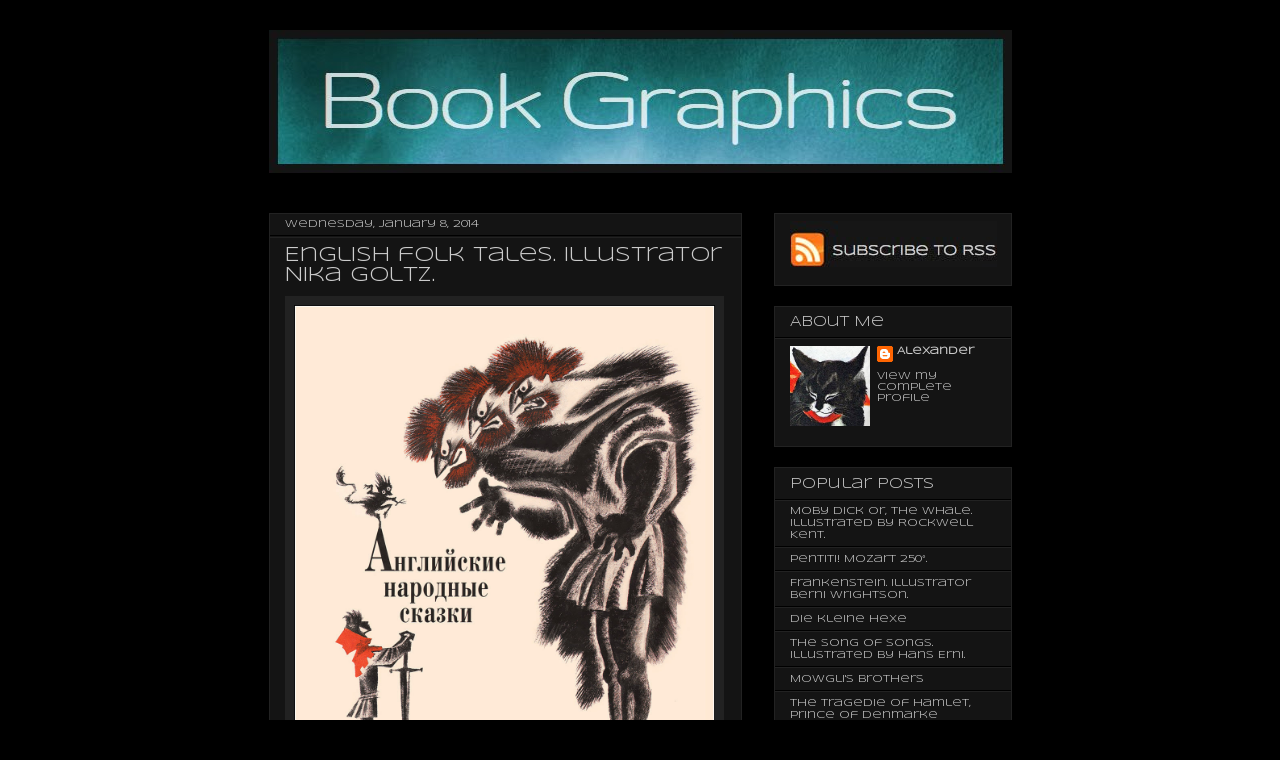

--- FILE ---
content_type: text/html; charset=UTF-8
request_url: https://book-graphics.blogspot.com/2014/01/english-folk-tales-illustrator-nika.html
body_size: 19653
content:
<!DOCTYPE html>
<html class='v2' dir='ltr' xmlns='http://www.w3.org/1999/xhtml' xmlns:b='http://www.google.com/2005/gml/b' xmlns:data='http://www.google.com/2005/gml/data' xmlns:expr='http://www.google.com/2005/gml/expr'>
<head>
<link href='https://www.blogger.com/static/v1/widgets/335934321-css_bundle_v2.css' rel='stylesheet' type='text/css'/>
<script type='text/javascript'>

  var _gaq = _gaq || [];
  _gaq.push(['_setAccount', 'UA-22691003-1']);
  _gaq.push(['_trackPageview']);

  (function() {
    var ga = document.createElement('script'); ga.type = 'text/javascript'; ga.async = true;
    ga.src = ('https:' == document.location.protocol ? 'https://ssl' : 'http://www') + '.google-analytics.com/ga.js';
    var s = document.getElementsByTagName('script')[0]; s.parentNode.insertBefore(ga, s);
  })();

</script>
<meta content='IE=EmulateIE7' http-equiv='X-UA-Compatible'/>
<meta content='width=1100' name='viewport'/>
<meta content='text/html; charset=UTF-8' http-equiv='Content-Type'/>
<meta content='blogger' name='generator'/>
<link href='https://book-graphics.blogspot.com/favicon.ico' rel='icon' type='image/x-icon'/>
<link href='http://book-graphics.blogspot.com/2014/01/english-folk-tales-illustrator-nika.html' rel='canonical'/>
<link rel="alternate" type="application/atom+xml" title="Book Graphics - Atom" href="https://book-graphics.blogspot.com/feeds/posts/default" />
<link rel="alternate" type="application/rss+xml" title="Book Graphics - RSS" href="https://book-graphics.blogspot.com/feeds/posts/default?alt=rss" />
<link rel="service.post" type="application/atom+xml" title="Book Graphics - Atom" href="https://www.blogger.com/feeds/3654287516475972228/posts/default" />

<link rel="alternate" type="application/atom+xml" title="Book Graphics - Atom" href="https://book-graphics.blogspot.com/feeds/8642098011053328982/comments/default" />
<!--Can't find substitution for tag [blog.ieCssRetrofitLinks]-->
<link href='http://img-fotki.yandex.ru/get/9326/24302342.146/0_94c65_3e4df924_orig' rel='image_src'/>
<meta content='http://book-graphics.blogspot.com/2014/01/english-folk-tales-illustrator-nika.html' property='og:url'/>
<meta content='English folk tales. Illustrator Nika Goltz.' property='og:title'/>
<meta content='   ' property='og:description'/>
<meta content='https://lh3.googleusercontent.com/blogger_img_proxy/AEn0k_uYfbyLDk7WYtZIipnFHkYRw7TnetOjnE8NhACe7hIwxuGW0Ev_hz_N78hdyEisS5SS8JSy8qA5TmSLlRagImYhajqGA4_K9R4IOVX9MhpOh0JdunrIoBKmRXB05lVA0IqxSEzFgMrP5i0=w1200-h630-p-k-no-nu' property='og:image'/>
<title>English folk tales. Illustrator Nika Goltz. - Book Graphics</title>
<style type='text/css'>@font-face{font-family:'Slackey';font-style:normal;font-weight:400;font-display:swap;src:url(//fonts.gstatic.com/s/slackey/v29/N0bV2SdQO-5yM0-dGlNQJPTVkdc.woff2)format('woff2');unicode-range:U+0000-00FF,U+0131,U+0152-0153,U+02BB-02BC,U+02C6,U+02DA,U+02DC,U+0304,U+0308,U+0329,U+2000-206F,U+20AC,U+2122,U+2191,U+2193,U+2212,U+2215,U+FEFF,U+FFFD;}@font-face{font-family:'Syncopate';font-style:normal;font-weight:400;font-display:swap;src:url(//fonts.gstatic.com/s/syncopate/v24/pe0sMIuPIYBCpEV5eFdCC_e_Kdxic2wp.woff2)format('woff2');unicode-range:U+0100-02BA,U+02BD-02C5,U+02C7-02CC,U+02CE-02D7,U+02DD-02FF,U+0304,U+0308,U+0329,U+1D00-1DBF,U+1E00-1E9F,U+1EF2-1EFF,U+2020,U+20A0-20AB,U+20AD-20C0,U+2113,U+2C60-2C7F,U+A720-A7FF;}@font-face{font-family:'Syncopate';font-style:normal;font-weight:400;font-display:swap;src:url(//fonts.gstatic.com/s/syncopate/v24/pe0sMIuPIYBCpEV5eFdCBfe_Kdxicw.woff2)format('woff2');unicode-range:U+0000-00FF,U+0131,U+0152-0153,U+02BB-02BC,U+02C6,U+02DA,U+02DC,U+0304,U+0308,U+0329,U+2000-206F,U+20AC,U+2122,U+2191,U+2193,U+2212,U+2215,U+FEFF,U+FFFD;}</style>
<style id='page-skin-1' type='text/css'><!--
/*
-----------------------------------------------
Blogger Template Style
Name:     Awesome Inc.
Designer: Tina Chen
URL:      tinachen.org
----------------------------------------------- */
#navbar-iframe {   display: none !important;}
/* Variable definitions
====================
<Variable name="keycolor" description="Main Color" type="color" default="#ffffff"/>
<Group description="Page" selector="body">
<Variable name="body.font" description="Font" type="font"
default="normal normal 13px Arial, Tahoma, Helvetica, FreeSans, sans-serif"/>
<Variable name="body.background.color" description="Background Color" type="color" default="#000000"/>
<Variable name="body.text.color" description="Text Color" type="color" default="#ffffff"/>
</Group>
<Group description="Links" selector=".main-inner">
<Variable name="link.color" description="Link Color" type="color" default="#888888"/>
<Variable name="link.visited.color" description="Visited Color" type="color" default="#444444"/>
<Variable name="link.hover.color" description="Hover Color" type="color" default="#cccccc"/>
</Group>
<Group description="Blog Title" selector=".header h1">
<Variable name="header.font" description="Title Font" type="font"
default="normal bold 40px Arial, Tahoma, Helvetica, FreeSans, sans-serif"/>
<Variable name="header.text.color" description="Title Color" type="color" default="#cccccc" />
<Variable name="header.background.color" description="Header Background" type="color" default="transparent" />
</Group>
<Group description="Blog Description" selector=".header .description">
<Variable name="description.font" description="Font" type="font"
default="normal normal 14px Arial, Tahoma, Helvetica, FreeSans, sans-serif"/>
<Variable name="description.text.color" description="Text Color" type="color"
default="#cccccc" />
</Group>
<Group description="Tabs Text" selector=".tabs-inner .widget li a">
<Variable name="tabs.font" description="Font" type="font"
default="normal bold 14px Arial, Tahoma, Helvetica, FreeSans, sans-serif"/>
<Variable name="tabs.text.color" description="Text Color" type="color" default="#cccccc"/>
<Variable name="tabs.selected.text.color" description="Selected Color" type="color" default="#cccccc"/>
</Group>
<Group description="Tabs Background" selector=".tabs-outer .PageList">
<Variable name="tabs.background.color" description="Background Color" type="color" default="#141414"/>
<Variable name="tabs.selected.background.color" description="Selected Color" type="color" default="#444444"/>
<Variable name="tabs.border.color" description="Border Color" type="color" default="#222222"/>
</Group>
<Group description="Date Header" selector=".main-inner .widget h2.date-header, .main-inner .widget h2.date-header span">
<Variable name="date.font" description="Font" type="font"
default="normal normal 14px Arial, Tahoma, Helvetica, FreeSans, sans-serif"/>
<Variable name="date.text.color" description="Text Color" type="color" default="#666666"/>
<Variable name="date.border.color" description="Border Color" type="color" default="#222222"/>
</Group>
<Group description="Post Title" selector="h3.post-title, h4, h3.post-title a">
<Variable name="post.title.font" description="Font" type="font"
default="normal bold 22px Arial, Tahoma, Helvetica, FreeSans, sans-serif"/>
<Variable name="post.title.text.color" description="Text Color" type="color" default="#cccccc"/>
</Group>
<Group description="Post Background" selector=".post">
<Variable name="post.background.color" description="Background Color" type="color" default="#141414" />
<Variable name="post.border.color" description="Border Color" type="color" default="#222222" />
<Variable name="post.border.bevel.color" description="Bevel Color" type="color" default="#222222"/>
</Group>
<Group description="Gadget Title" selector="h2">
<Variable name="widget.title.font" description="Font" type="font"
default="normal bold 14px Arial, Tahoma, Helvetica, FreeSans, sans-serif"/>
<Variable name="widget.title.text.color" description="Text Color" type="color" default="#cccccc"/>
</Group>
<Group description="Gadget Text" selector=".sidebar .widget">
<Variable name="widget.font" description="Font" type="font"
default="normal normal 14px Arial, Tahoma, Helvetica, FreeSans, sans-serif"/>
<Variable name="widget.text.color" description="Text Color" type="color" default="#cccccc"/>
<Variable name="widget.alternate.text.color" description="Alternate Color" type="color" default="#666666"/>
</Group>
<Group description="Gadget Links" selector=".sidebar .widget">
<Variable name="widget.link.color" description="Link Color" type="color" default="#cccccc"/>
<Variable name="widget.link.visited.color" description="Visited Color" type="color" default="#cccccc"/>
<Variable name="widget.link.hover.color" description="Hover Color" type="color" default="#cccccc"/>
</Group>
<Group description="Gadget Background" selector=".sidebar .widget">
<Variable name="widget.background.color" description="Background Color" type="color" default="#141414"/>
<Variable name="widget.border.color" description="Border Color" type="color" default="#222222"/>
<Variable name="widget.border.bevel.color" description="Bevel Color" type="color" default="#000000"/>
</Group>
<Group description="Sidebar Background" selector=".column-left-inner .column-right-inner">
<Variable name="widget.outer.background.color" description="Background Color" type="color" default="transparent" />
</Group>
<Group description="Images" selector=".main-inner">
<Variable name="image.background.color" description="Background Color" type="color" default="transparent"/>
<Variable name="image.border.color" description="Border Color" type="color" default="transparent"/>
</Group>
<Group description="Feed" selector=".blog-feeds">
<Variable name="feed.text.color" description="Text Color" type="color" default="#cccccc"/>
</Group>
<Group description="Feed Links" selector=".blog-feeds">
<Variable name="feed.link.color" description="Link Color" type="color" default="#cccccc"/>
<Variable name="feed.link.visited.color" description="Visited Color" type="color" default="#cccccc"/>
<Variable name="feed.link.hover.color" description="Hover Color" type="color" default="#cccccc"/>
</Group>
<Group description="Pager" selector=".blog-pager">
<Variable name="pager.background.color" description="Background Color" type="color" default="#141414" />
</Group>
<Group description="Footer" selector=".footer-outer">
<Variable name="footer.background.color" description="Background Color" type="color" default="#141414" />
<Variable name="footer.text.color" description="Text Color" type="color" default="#cccccc" />
</Group>
<Variable name="title.shadow.spread" description="Title Shadow" type="length" default="-1px"/>
<Variable name="body.background" description="Body Background" type="background"
color="#000000"
default="$(color) none repeat scroll top left"/>
<Variable name="body.background.gradient.cap" description="Body Gradient Cap" type="url"
default="none"/>
<Variable name="tabs.background.gradient" description="Tabs Background Gradient" type="url"
default="none"/>
<Variable name="header.background.gradient" description="Header Background Gradient" type="url" default="none" />
<Variable name="header.padding.top" description="Header Top Padding" type="length" default="22px" />
<Variable name="header.margin.top" description="Header Top Margin" type="length" default="0" />
<Variable name="header.margin.bottom" description="Header Bottom Margin" type="length" default="0" />
<Variable name="widget.padding.top" description="Widget Padding Top" type="length" default="8px" />
<Variable name="widget.padding.side" description="Widget Padding Side" type="length" default="15px" />
<Variable name="widget.outer.margin.top" description="Widget Top Margin" type="length" default="0" />
<Variable name="widget.outer.background.gradient" description="Gradient" type="url" default="none" />
<Variable name="widget.border.radius" description="Gadget Border Radius" type="length" default="0" />
<Variable name="outer.shadow.spread" description="Outer Shadow Size" type="length" default="0" />
<Variable name="date.header.border.radius.top" description="Date Header Border Radius Top" type="length" default="0" />
<Variable name="date.header.position" description="Date Header Position" type="length" default="15px" />
<Variable name="date.space" description="Date Space" type="length" default="30px" />
<Variable name="date.position" description="Date Float" type="string" default="static" />
<Variable name="date.padding.bottom" description="Date Padding Bottom" type="length" default="0" />
<Variable name="date.border.size" description="Date Border Size" type="length" default="0" />
<Variable name="date.background" description="Date Background" type="background" color="transparent"
default="$(color) none no-repeat scroll top left" />
<Variable name="date.first.border.radius.top" description="Date First top radius" type="length" default="0" />
<Variable name="date.last.space.bottom" description="Date Last Space Bottom" type="length"
default="20px" />
<Variable name="date.last.border.radius.bottom" description="Date Last bottom radius" type="length" default="0" />
<Variable name="post.first.padding.top" description="First Post Padding Top" type="length" default="0" />
<Variable name="image.shadow.spread" description="Image Shadow Size" type="length" default="0"/>
<Variable name="image.border.radius" description="Image Border Radius" type="length" default="0"/>
<Variable name="separator.outdent" description="Separator Outdent" type="length" default="15px" />
<Variable name="title.separator.border.size" description="Widget Title Border Size" type="length" default="1px" />
<Variable name="list.separator.border.size" description="List Separator Border Size" type="length" default="1px" />
<Variable name="shadow.spread" description="Shadow Size" type="length" default="0"/>
<Variable name="startSide" description="Side where text starts in blog language" type="automatic" default="left"/>
<Variable name="endSide" description="Side where text ends in blog language" type="automatic" default="right"/>
<Variable name="date.side" description="Side where date header is placed" type="string" default="right"/>
<Variable name="pager.border.radius.top" description="Pager Border Top Radius" type="length" default="0" />
<Variable name="pager.space.top" description="Pager Top Space" type="length" default="1em" />
<Variable name="footer.background.gradient" description="Background Gradient" type="url" default="none" />
*/
/* Content
----------------------------------------------- */
body {
font: normal normal 10px Syncopate;
color: #cccccc;
background: #000000 none no-repeat scroll center center;
}
html body .content-outer {
min-width: 0;
max-width: 100%;
width: 100%;
}
a:link {
text-decoration: none;
color: #cccccc;
}
a:visited {
text-decoration: none;
color: #cccccc;
}
a:hover {
text-decoration: underline;
color: #cccccc;
}
.body-fauxcolumn-outer .cap-top {
position: absolute;
z-index: 1;
height: 276px;
width: 100%;
background: transparent none repeat-x scroll top left;
_background-image: none;
}
/* Columns
----------------------------------------------- */
.content-inner {
padding: 0;
}
.header-inner .section {
margin: 0 16px;
}
.tabs-inner .section {
margin: 0 16px;
}
.main-inner {
padding-top: 30px;
}
.main-inner .column-center-inner,
.main-inner .column-left-inner,
.main-inner .column-right-inner {
padding: 0 5px;
}
*+html body .main-inner .column-center-inner {
margin-top: -30px;
}
#layout .main-inner .column-center-inner {
margin-top: 0;
}
/* Header
----------------------------------------------- */
.header-outer {
margin: 0 0 0 0;
background: transparent none repeat scroll 0 0;
}
.Header h1 {
font: normal bold 48px Slackey;
color: #cccccc;
text-shadow: 0 0 -1px #000000;
}
.Header h1 a {
color: #cccccc;
}
.Header .description {
font: normal normal 14px Syncopate;
color: #cccccc;
}
.header-inner .Header .titlewrapper,
.header-inner .Header .descriptionwrapper {
padding-left: 0;
padding-right: 0;
margin-bottom: 0;
}
.header-inner .Header .titlewrapper {
padding-top: 22px;
}
/* Tabs
----------------------------------------------- */
.tabs-outer {
overflow: hidden;
position: relative;
background: #141414 none repeat scroll 0 0;
}
#layout .tabs-outer {
overflow: visible;
}
.tabs-cap-top, .tabs-cap-bottom {
position: absolute;
width: 100%;
border-top: 1px solid #222222;
}
.tabs-cap-bottom {
bottom: 0;
}
.tabs-inner .widget li a {
display: inline-block;
margin: 0;
padding: .6em 1.5em;
font: normal bold 14px Arial, Tahoma, Helvetica, FreeSans, sans-serif;
color: #cccccc;
border-top: 1px solid #222222;
border-bottom: 1px solid #222222;
border-left: 1px solid #222222;
}
.tabs-inner .widget li:last-child a {
border-right: 1px solid #222222;
}
.tabs-inner .widget li.selected a, .tabs-inner .widget li a:hover {
background: #666666 none repeat-x scroll 0 -100px;
color: #cccccc;
}
/* Headings
----------------------------------------------- */
h2 {
font: normal normal 14px Syncopate;
color: #cccccc;
}
/* Widgets
----------------------------------------------- */
.main-inner .section {
margin: 0 27px;
padding: 0;
}
.main-inner .column-left-outer,
.main-inner .column-right-outer {
margin-top: 0;
}
#layout .main-inner .column-left-outer,
#layout .main-inner .column-right-outer {
margin-top: 0;
}
.main-inner .column-left-inner,
.main-inner .column-right-inner {
background: transparent none repeat 0 0;
-moz-box-shadow: 0 0 0 rgba(0, 0, 0, .2);
-webkit-box-shadow: 0 0 0 rgba(0, 0, 0, .2);
-goog-ms-box-shadow: 0 0 0 rgba(0, 0, 0, .2);
box-shadow: 0 0 0 rgba(0, 0, 0, .2);
-moz-border-radius: 0;
-webkit-border-radius: 0;
-goog-ms-border-radius: 0;
border-radius: 0;
}
#layout .main-inner .column-left-inner,
#layout .main-inner .column-right-inner {
margin-top: 0;
}
.sidebar .widget {
font: normal normal 10px Syncopate;
color: #cccccc;
}
.sidebar .widget a:link {
color: #cccccc;
}
.sidebar .widget a:visited {
color: #cccccc;
}
.sidebar .widget a:hover {
color: #cccccc;
}
.sidebar .widget h2 {
text-shadow: 0 0 -1px #000000;
}
.main-inner .widget {
background-color: #141414;
border: 1px solid #222222;
padding: 0 15px 15px;
margin: 20px -16px;
-moz-box-shadow: 0 0 0 rgba(0, 0, 0, .2);
-webkit-box-shadow: 0 0 0 rgba(0, 0, 0, .2);
-goog-ms-box-shadow: 0 0 0 rgba(0, 0, 0, .2);
box-shadow: 0 0 0 rgba(0, 0, 0, .2);
-moz-border-radius: 0;
-webkit-border-radius: 0;
-goog-ms-border-radius: 0;
border-radius: 0;
}
.main-inner .widget h2 {
margin: 0 -15px;
padding: .6em 15px .5em;
border-bottom: 1px solid #000000;
}
.footer-inner .widget h2 {
padding: 0 0 .4em;
border-bottom: 1px solid #000000;
}
.main-inner .widget h2 + div, .footer-inner .widget h2 + div {
border-top: 1px solid #222222;
padding-top: 8px;
}
.main-inner .widget .widget-content {
margin: 0 -15px;
padding: 7px 15px 0;
}
.main-inner .widget ul, .main-inner .widget #ArchiveList ul.flat {
margin: -8px -15px 0;
padding: 0;
list-style: none;
}
.main-inner .widget #ArchiveList {
margin: -8px 0 0;
}
.main-inner .widget ul li, .main-inner .widget #ArchiveList ul.flat li {
padding: .5em 15px;
text-indent: 0;
color: #666666;
border-top: 1px solid #222222;
border-bottom: 1px solid #000000;
}
.main-inner .widget #ArchiveList ul li {
padding-top: .25em;
padding-bottom: .25em;
}
.main-inner .widget ul li:first-child, .main-inner .widget #ArchiveList ul.flat li:first-child {
border-top: none;
}
.main-inner .widget ul li:last-child, .main-inner .widget #ArchiveList ul.flat li:last-child {
border-bottom: none;
}
.post-body {
position: relative;
}
.main-inner .widget .post-body ul {
padding: 0 2.5em;
margin: .5em 0;
list-style: disc;
}
.main-inner .widget .post-body ul li {
padding: 0.25em 0;
margin-bottom: .25em;
color: #cccccc;
border: none;
}
.footer-inner .widget ul {
padding: 0;
list-style: none;
}
.widget .zippy {
color: #666666;
}
/* Posts
----------------------------------------------- */
body .main-inner .Blog {
padding: 0;
margin-bottom: 1em;
background-color: transparent;
border: none;
-moz-box-shadow: 0 0 0 rgba(0, 0, 0, 0);
-webkit-box-shadow: 0 0 0 rgba(0, 0, 0, 0);
-goog-ms-box-shadow: 0 0 0 rgba(0, 0, 0, 0);
box-shadow: 0 0 0 rgba(0, 0, 0, 0);
}
.main-inner .section:last-child .Blog:last-child {
padding: 0;
margin-bottom: 1em;
}
.main-inner .widget h2.date-header {
margin: 0 -15px 1px;
padding: 0 0 0 0;
font: normal normal 10px Syncopate;
color: #cccccc;
background: transparent none no-repeat scroll top left;
border-top: 0 solid #222222;
border-bottom: 1px solid #000000;
-moz-border-radius-topleft: 0;
-moz-border-radius-topright: 0;
-webkit-border-top-left-radius: 0;
-webkit-border-top-right-radius: 0;
border-top-left-radius: 0;
border-top-right-radius: 0;
position: static;
bottom: 100%;
right: 15px;
text-shadow: 0 0 -1px #000000;
}
.main-inner .widget h2.date-header span {
font: normal normal 10px Syncopate;
display: block;
padding: .5em 15px;
border-left: 0 solid #222222;
border-right: 0 solid #222222;
}
.date-outer {
position: relative;
margin: 30px 0 20px;
padding: 0 15px;
background-color: #141414;
border: 1px solid #222222;
-moz-box-shadow: 0 0 0 rgba(0, 0, 0, .2);
-webkit-box-shadow: 0 0 0 rgba(0, 0, 0, .2);
-goog-ms-box-shadow: 0 0 0 rgba(0, 0, 0, .2);
box-shadow: 0 0 0 rgba(0, 0, 0, .2);
-moz-border-radius: 0;
-webkit-border-radius: 0;
-goog-ms-border-radius: 0;
border-radius: 0;
}
.date-outer:first-child {
margin-top: 0;
}
.date-outer:last-child {
margin-bottom: 20px;
-moz-border-radius-bottomleft: 0;
-moz-border-radius-bottomright: 0;
-webkit-border-bottom-left-radius: 0;
-webkit-border-bottom-right-radius: 0;
-goog-ms-border-bottom-left-radius: 0;
-goog-ms-border-bottom-right-radius: 0;
border-bottom-left-radius: 0;
border-bottom-right-radius: 0;
}
.date-posts {
margin: 0 -15px;
padding: 0 15px;
clear: both;
}
.post-outer, .inline-ad {
border-top: 1px solid #222222;
margin: 0 -15px;
padding: 15px 15px;
}
.post-outer {
padding-bottom: 10px;
}
.post-outer:first-child {
padding-top: 0;
border-top: none;
}
.post-outer:last-child, .inline-ad:last-child {
border-bottom: none;
}
.post-body {
position: relative;
}
.post-body img {
padding: 8px;
background: #222222;
border: 1px solid transparent;
-moz-box-shadow: 0 0 0 rgba(0, 0, 0, .2);
-webkit-box-shadow: 0 0 0 rgba(0, 0, 0, .2);
box-shadow: 0 0 0 rgba(0, 0, 0, .2);
-moz-border-radius: 0;
-webkit-border-radius: 0;
border-radius: 0;
}
h3.post-title, h4 {
font: normal normal 20px Syncopate;
color: #cccccc;
}
h3.post-title a {
font: normal normal 20px Syncopate;
color: #cccccc;
}
h3.post-title a:hover {
color: #cccccc;
text-decoration: underline;
}
.post-header {
margin: 0 0 1em;
}
.post-body {
line-height: 1.4;
}
.post-outer h4 {
color: #cccccc;
font-size: 100%;
}
.post-footer {
margin: 1.5em 0 0;
}
#blog-pager {
padding: 15px;
font-size: 120%;
background-color: #141414;
border: 1px solid #222222;
-moz-box-shadow: 0 0 0 rgba(0, 0, 0, .2);
-webkit-box-shadow: 0 0 0 rgba(0, 0, 0, .2);
-goog-ms-box-shadow: 0 0 0 rgba(0, 0, 0, .2);
box-shadow: 0 0 0 rgba(0, 0, 0, .2);
-moz-border-radius: 0;
-webkit-border-radius: 0;
-goog-ms-border-radius: 0;
border-radius: 0;
-moz-border-radius-topleft: 0;
-moz-border-radius-topright: 0;
-webkit-border-top-left-radius: 0;
-webkit-border-top-right-radius: 0;
-goog-ms-border-top-left-radius: 0;
-goog-ms-border-top-right-radius: 0;
border-top-left-radius: 0;
border-top-right-radius-topright: 0;
margin-top: 1em;
}
.blog-feeds, .post-feeds {
margin: 1em 0;
text-align: center;
color: #cccccc;
}
.blog-feeds a, .post-feeds a {
color: #cccccc;
}
.blog-feeds a:visited, .post-feeds a:visited {
color: #cccccc;
}
.blog-feeds a:hover, .post-feeds a:hover {
color: #cccccc;
}
.post-outer .comments {
margin-top: 2em;
}
/* Footer
----------------------------------------------- */
.footer-outer {
margin: -0 0 -1px;
padding: 0 0 0;
color: #cccccc;
overflow: hidden;
}
.footer-fauxborder-left {
border-top: 1px solid #222222;
background: #141414 none repeat scroll 0 0;
-moz-box-shadow: 0 0 0 rgba(0, 0, 0, .2);
-webkit-box-shadow: 0 0 0 rgba(0, 0, 0, .2);
-goog-ms-box-shadow: 0 0 0 rgba(0, 0, 0, .2);
box-shadow: 0 0 0 rgba(0, 0, 0, .2);
margin: 0 -0;
}
/* Mobile
----------------------------------------------- */
*+html body.mobile .main-inner .column-center-inner {
margin-top: 0;
}
.mobile .main-inner {
padding-top: 0;
}
.mobile .main-inner .widget {
padding: 0 0 15px;
}
.mobile .main-inner .widget h2 + div,
.mobile .footer-inner .widget h2 + div {
border-top: none;
padding-top: 0;
}
.mobile .footer-inner .widget h2 {
padding: 0.5em 0;
border-bottom: none;
}
.mobile .main-inner .widget .widget-content {
margin: 0;
padding: 7px 0 0;
}
.mobile .main-inner .widget ul,
.mobile .main-inner .widget #ArchiveList ul.flat {
margin: 0 -15px 0;
}
.mobile .main-inner .widget h2.date-header {
right: 0;
}
.mobile .date-header span {
padding: 0.4em 0;
}
.mobile .date-outer:first-child {
margin-bottom: 0;
border: 1px solid #222222;
-moz-border-radius-topleft: 0;
-moz-border-radius-topright: 0;
-webkit-border-top-left-radius: 0;
-webkit-border-top-right-radius: 0;
-goog-ms-border-top-left-radius: 0;
-goog-ms-border-top-right-radius: 0;
border-top-left-radius: 0;
border-top-right-radius: 0;
}
.mobile .date-outer {
border-color: #222222;
border-width: 0 1px 1px;
}
.mobile .date-outer:last-child {
margin-bottom: 0;
}
.mobile .main-inner {
padding: 20px 10px;
}
.mobile .header-inner .section {
margin: 0;
}
.mobile .post-outer, .mobile .inline-ad {
padding: 5px 0;
}
.mobile .tabs-inner .section {
margin: 0 10px;
}
.mobile .main-inner .section {
margin: 0;
}
.mobile .main-inner .widget h2 {
margin: 0;
padding: 0;
}
.mobile .main-inner .widget h2.date-header span {
padding: 0;
}
.mobile .main-inner .widget .widget-content {
margin: 0;
padding: 7px 0 0;
}
.mobile .main-inner .column-center-inner,
.mobile .main-inner .column-left-inner,
.mobile .main-inner .column-right-inner {
padding: 0;
}
.mobile .main-inner .column-left-inner,
.mobile .main-inner .column-right-inner {
background: transparent none repeat 0 0;
-moz-box-shadow: none;
-webkit-box-shadow: none;
-goog-ms-box-shadow: none;
box-shadow: none;
}
.mobile .date-posts {
margin: 0;
padding: 0;
}
.mobile .footer-fauxborder-left {
margin: 0;
}
.mobile .main-inner .section:last-child .Blog:last-child {
margin-bottom: 0;
}
.mobile .mobile-link-button {
background: #666666 none repeat-x scroll 0 -100px;
}
.mobile-link-button a:link, .mobile-link-button a:visited {
color: #cccccc;
}
.showpageNum a {
padding: 3px 8px;
margin: 0 4px;
text-decoration: none;
border: 1px solid #6a6a6a;
background-image: -moz-linear-gradient(#3a3a3a, #6a6a6a);
background-image: -webkit-gradient(linear, center top, center bottom, from(#6a6a6a), to(#2a2a2a));
filter: progid:DXImageTransform.Microsoft.Gradient(gradientType=0,startColorStr=#6a6a6a,endColorStr=#6a6a6a);
background-image:-o-linear-gradient(top,#3a3a3a,#6a6a6a);
}
.showpageOf {
margin: 0 8px 0 0;
color: #fff;
text-shadow: 1px 1px 1px #000;font-size:120%;font-weight: bold;}
.showpageNum a:hover {
border: 1px solid #5a5a5a;
background: #6a6a6a;
}
.showpagePoint {
color: #fff;
text-shadow: 0 1px 2px #333;
padding: 3px 8px;
margin: 2px;
font-weight: 700;
-webkit-border-radius: 3px;
border-radius: 3px;
border: 1px solid #999;
background: #333;
text-decoration: none;
}

--></style>
<style id='template-skin-1' type='text/css'><!--
body {
min-width: 775px;
}
.content-outer, .content-fauxcolumn-outer, .region-inner {
min-width: 775px;
max-width: 775px;
_width: 775px;
}
.main-inner .columns {
padding-left: 0;
padding-right: 270px;
}
.main-inner .fauxcolumn-center-outer {
left: 0;
right: 270px;
/* IE6 does not respect left and right together */
_width: expression(this.parentNode.offsetWidth -
parseInt("0") -
parseInt("270px") + 'px');
}
.main-inner .fauxcolumn-left-outer {
width: 0;
}
.main-inner .fauxcolumn-right-outer {
width: 270px;
}
.main-inner .column-left-outer {
width: 0;
right: 100%;
margin-left: -0;
}
.main-inner .column-right-outer {
width: 270px;
margin-right: -270px;
}
#layout {
min-width: 0;
}
#layout .content-outer {
min-width: 0;
width: 800px;
}
#layout .region-inner {
min-width: 0;
width: auto;
}
--></style>
<script type='text/javascript'>

  var _gaq = _gaq || [];
  _gaq.push(['_setAccount', 'UA-22691003-1']);
  _gaq.push(['_trackPageview']);

  (function() {
    var ga = document.createElement('script'); ga.type = 'text/javascript'; ga.async = true;
    ga.src = ('https:' == document.location.protocol ? 'https://ssl' : 'http://www') + '.google-analytics.com/ga.js';
    var s = document.getElementsByTagName('script')[0]; s.parentNode.insertBefore(ga, s);
  })();

</script>
<!--Remove-->
<style type='text/css'>
#related-posts {
float:center;
text-transform:none;
height:100%;
min-height:100%;
padding-top:0px;
padding-left:0px;
}
#related-posts .widget{
padding-left:0px;
margin-bottom:0px;
}
#related-posts .widget h2, #related-posts h2{
font-size: 1.6em;
color: #bfbfbf;
font-family: Georgia, &#8220;Times New Roman&#8221;, Times, serif;
margin-bottom: 0.75em;
margin-top: 0em;
padding-top: 1em;
}
#related-posts a{
color:#bfbfbf;
}
#related-posts a:hover{
color:#bfbfbf;
}
#related-posts ul{
list-style-type:none;

margin:-20 0 0 0;
padding: 0 50 0 30px;

font-size: 1em;
text-color:#000000
}

</style>
<script type='text/javascript'>
var relatedpoststitle="it can be fun:";
</script>
<script src="//dl.dropbox.com/u/48089857/related-posts.txt" type="text/javascript"></script>
<!--Remove-->
<!--Related Posts Scripts and Styles End-->
<link href='https://www.blogger.com/dyn-css/authorization.css?targetBlogID=3654287516475972228&amp;zx=98f01dfc-eb69-4220-9835-bd05eeaea515' media='none' onload='if(media!=&#39;all&#39;)media=&#39;all&#39;' rel='stylesheet'/><noscript><link href='https://www.blogger.com/dyn-css/authorization.css?targetBlogID=3654287516475972228&amp;zx=98f01dfc-eb69-4220-9835-bd05eeaea515' rel='stylesheet'/></noscript>
<meta name='google-adsense-platform-account' content='ca-host-pub-1556223355139109'/>
<meta name='google-adsense-platform-domain' content='blogspot.com'/>

<!-- data-ad-client=ca-pub-2113083013361824 -->

</head>
<body class='loading'>
<div class='navbar section' id='navbar'><div class='widget Navbar' data-version='1' id='Navbar1'><script type="text/javascript">
    function setAttributeOnload(object, attribute, val) {
      if(window.addEventListener) {
        window.addEventListener('load',
          function(){ object[attribute] = val; }, false);
      } else {
        window.attachEvent('onload', function(){ object[attribute] = val; });
      }
    }
  </script>
<div id="navbar-iframe-container"></div>
<script type="text/javascript" src="https://apis.google.com/js/platform.js"></script>
<script type="text/javascript">
      gapi.load("gapi.iframes:gapi.iframes.style.bubble", function() {
        if (gapi.iframes && gapi.iframes.getContext) {
          gapi.iframes.getContext().openChild({
              url: 'https://www.blogger.com/navbar/3654287516475972228?po\x3d8642098011053328982\x26origin\x3dhttps://book-graphics.blogspot.com',
              where: document.getElementById("navbar-iframe-container"),
              id: "navbar-iframe"
          });
        }
      });
    </script><script type="text/javascript">
(function() {
var script = document.createElement('script');
script.type = 'text/javascript';
script.src = '//pagead2.googlesyndication.com/pagead/js/google_top_exp.js';
var head = document.getElementsByTagName('head')[0];
if (head) {
head.appendChild(script);
}})();
</script>
</div></div>
<div class='body-fauxcolumns'>
<div class='fauxcolumn-outer body-fauxcolumn-outer'>
<div class='cap-top'>
<div class='cap-left'></div>
<div class='cap-right'></div>
</div>
<div class='fauxborder-left'>
<div class='fauxborder-right'></div>
<div class='fauxcolumn-inner'>
</div>
</div>
<div class='cap-bottom'>
<div class='cap-left'></div>
<div class='cap-right'></div>
</div>
</div>
</div>
<div class='content'>
<div class='content-fauxcolumns'>
<div class='fauxcolumn-outer content-fauxcolumn-outer'>
<div class='cap-top'>
<div class='cap-left'></div>
<div class='cap-right'></div>
</div>
<div class='fauxborder-left'>
<div class='fauxborder-right'></div>
<div class='fauxcolumn-inner'>
</div>
</div>
<div class='cap-bottom'>
<div class='cap-left'></div>
<div class='cap-right'></div>
</div>
</div>
</div>
<div class='content-outer'>
<div class='content-cap-top cap-top'>
<div class='cap-left'></div>
<div class='cap-right'></div>
</div>
<div class='fauxborder-left content-fauxborder-left'>
<div class='fauxborder-right content-fauxborder-right'></div>
<div class='content-inner'>
<header>
<div class='header-outer'>
<div class='header-cap-top cap-top'>
<div class='cap-left'></div>
<div class='cap-right'></div>
</div>
<div class='fauxborder-left header-fauxborder-left'>
<div class='fauxborder-right header-fauxborder-right'></div>
<div class='region-inner header-inner'>
<div class='header section' id='header'><div class='widget Header' data-version='1' id='Header1'>
<div id='header-inner'>
<a href='https://book-graphics.blogspot.com/' style='display: block'>
<img alt='Book Graphics' height='143px; ' id='Header1_headerimg' src='https://blogger.googleusercontent.com/img/b/R29vZ2xl/AVvXsEhlq_4ApUiQGzRXNQanDkg-ymXc0OsqpVxwRQI7RcVhgBnZxb4mHv_kQVcTU7kcwBVYbgjz3-H9Uuw-Cc69i-zK-8DG1R1siVAl0CPL-Cckd7OOSJVtzfIfY70Su_vd2cksNz69LBC6oEgC/s1600/Book_Graphics.jpg' style='display: block' width='743px; '/>
</a>
<div class='descriptionwrapper'>
<p class='description'><span>
</span></p>
</div>
</div>
</div></div>
</div>
</div>
<div class='header-cap-bottom cap-bottom'>
<div class='cap-left'></div>
<div class='cap-right'></div>
</div>
</div>
</header>
<div class='tabs-outer'>
<div class='tabs-cap-top cap-top'>
<div class='cap-left'></div>
<div class='cap-right'></div>
</div>
<div class='fauxborder-left tabs-fauxborder-left'>
<div class='fauxborder-right tabs-fauxborder-right'></div>
<div class='region-inner tabs-inner'>
<div class='tabs no-items section' id='crosscol'></div>
<div class='tabs no-items section' id='crosscol-overflow'></div>
</div>
</div>
<div class='tabs-cap-bottom cap-bottom'>
<div class='cap-left'></div>
<div class='cap-right'></div>
</div>
</div>
<div class='main-outer'>
<div class='main-cap-top cap-top'>
<div class='cap-left'></div>
<div class='cap-right'></div>
</div>
<div class='fauxborder-left main-fauxborder-left'>
<div class='fauxborder-right main-fauxborder-right'></div>
<div class='region-inner main-inner'>
<div class='columns fauxcolumns'>
<div class='fauxcolumn-outer fauxcolumn-center-outer'>
<div class='cap-top'>
<div class='cap-left'></div>
<div class='cap-right'></div>
</div>
<div class='fauxborder-left'>
<div class='fauxborder-right'></div>
<div class='fauxcolumn-inner'>
</div>
</div>
<div class='cap-bottom'>
<div class='cap-left'></div>
<div class='cap-right'></div>
</div>
</div>
<div class='fauxcolumn-outer fauxcolumn-left-outer'>
<div class='cap-top'>
<div class='cap-left'></div>
<div class='cap-right'></div>
</div>
<div class='fauxborder-left'>
<div class='fauxborder-right'></div>
<div class='fauxcolumn-inner'>
</div>
</div>
<div class='cap-bottom'>
<div class='cap-left'></div>
<div class='cap-right'></div>
</div>
</div>
<div class='fauxcolumn-outer fauxcolumn-right-outer'>
<div class='cap-top'>
<div class='cap-left'></div>
<div class='cap-right'></div>
</div>
<div class='fauxborder-left'>
<div class='fauxborder-right'></div>
<div class='fauxcolumn-inner'>
</div>
</div>
<div class='cap-bottom'>
<div class='cap-left'></div>
<div class='cap-right'></div>
</div>
</div>
<!-- corrects IE6 width calculation -->
<div class='columns-inner'>
<div class='column-center-outer'>
<div class='column-center-inner'>
<div class='main section' id='main'><div class='widget Blog' data-version='1' id='Blog1'>
<div class='blog-posts hfeed'>

          <div class="date-outer">
        
<h2 class='date-header'><span>Wednesday, January 8, 2014</span></h2>

          <div class="date-posts">
        
<div class='post-outer'>
<div class='post hentry'>
<a name='8642098011053328982'></a>
<h3 class='post-title entry-title'>
English folk tales. Illustrator Nika Goltz.
</h3>
<div class='post-header'>
<div class='post-header-line-1'></div>
</div>
<div class='post-body entry-content'>
<div dir="ltr" style="text-align: left;" trbidi="on">
<a href="http://img-fotki.yandex.ru/get/9326/24302342.146/0_94c65_3e4df924_orig"><img alt=" Ника Гольц. Английские народные сказки" src="https://lh3.googleusercontent.com/blogger_img_proxy/AEn0k_uYfbyLDk7WYtZIipnFHkYRw7TnetOjnE8NhACe7hIwxuGW0Ev_hz_N78hdyEisS5SS8JSy8qA5TmSLlRagImYhajqGA4_K9R4IOVX9MhpOh0JdunrIoBKmRXB05lVA0IqxSEzFgMrP5i0=s0-d" width="421"></a><br />
<br />
<a name="more"></a><a href="http://img-fotki.yandex.ru/get/9834/24302342.146/0_94c67_d0294ddf_orig"><img alt=" Ника Гольц. Английские народные сказки" src="https://lh3.googleusercontent.com/blogger_img_proxy/AEn0k_vRNaRPSwsalpiyuxOFMGb7JR9R1HMf5xwmJ9PfxgrcYBpeXBox7DE7Hh2Odj_NqEOE9_FdPQpp8hD94seWDDzbZii7Zr5g7n24LjqJCZ11kZ59i82M7pVMxZ36wEy1dYbbfwMFdqsGPI4=s0-d" width="421"></a><br />
<a href="http://img-fotki.yandex.ru/get/9747/24302342.146/0_94c68_5be9383_orig"><img alt=" Ника Гольц. Английские народные сказки" src="https://lh3.googleusercontent.com/blogger_img_proxy/AEn0k_vY-__ZYSzeS1d6P8cZ7PgKDf7RODFBq6jJ-JYlTkfr0QpfX6dsBTr7fv4-JO_wkQtfwnyOw1h4scRIxEPSK04yuEskkB4cYCjNFJEfWraxx7XWu1VGgr4isKIm18BtGooDfW47k_sSKw=s0-d" width="421"></a><br />
<a href="http://img-fotki.yandex.ru/get/9058/24302342.146/0_94c69_139235a_orig"><img alt=" Ника Гольц. Английские народные сказки" src="https://lh3.googleusercontent.com/blogger_img_proxy/AEn0k_uUdqXVNDHqC7A5Wnptf8ZODjMfJj2qz3Jbo6a5LiueK9VNH9Z_ePCQ5wVrDkeo2HIFYJ1wsHIQdz8y7CozJsQ0vWbqPGZHUht5Pcnx6yQvek5DzByPUGGkG_QffMXvSJuqf1RvJRnwGA=s0-d" width="421"></a><br />
<a href="http://img-fotki.yandex.ru/get/9061/24302342.146/0_94c6a_ff6c6663_orig"><img alt=" Ника Гольц. Английские народные сказки" src="https://lh3.googleusercontent.com/blogger_img_proxy/AEn0k_t1Q0aQYA0XvYm_3F0vdUxGPFKM5g6GgtzrCo-J_ssPoTh3OB3X5_fLmAGRh9itfLyji3ZZ9H9UEnK8OXu-EkzDNfSqOv6MiJoe3jtqWy0nHnbECZ5oCEASqGh2ZGwFBAP3ySc-qCdMfQ=s0-d" width="421"></a><br />
<a href="http://img-fotki.yandex.ru/get/9068/24302342.146/0_94c6b_686ae118_orig"><img alt=" Ника Гольц. Английские народные сказки" src="https://lh3.googleusercontent.com/blogger_img_proxy/AEn0k_tpdWIf2YWK9HMq_n-p61zJjZSAaU88_05ANoCxNWzWXZb9_ajVdeT2om65vQ2iPYudmbIlPi-lq9cAVAdvYOOxFHok7A8_UD2-wtixA4AStmtYRthjLI7WP-J_gVEZcIf3RoZJCozlPQ=s0-d" width="421"></a><br />
<a href="http://img-fotki.yandex.ru/get/9749/24302342.146/0_94c6c_63831cf_orig"><img alt=" Ника Гольц. Английские народные сказки" src="https://lh3.googleusercontent.com/blogger_img_proxy/AEn0k_tXdne6tax5MIRBRIG1axDEgQdnSDi2fKUlaBCCPSnB6InjWF4c3toLMjcvkuBhkan_ZryOubaCuav2lMH_jtIrlZu5QWEbWw0ygWmZiXhv0rs_gKh9SKdyBNVL4GzEk7IJmgRkOdD3WQ=s0-d" width="421"></a><br />
<a href="http://img-fotki.yandex.ru/get/9068/24302342.146/0_94c6d_c02d4551_orig"><img alt=" Ника Гольц. Английские народные сказки" src="https://lh3.googleusercontent.com/blogger_img_proxy/AEn0k_sKC4zsSyxkSJ41U6PQVnfLM7Pna2r5cbOvWLWmADyJI3fkuIERMl0yBD1vO1R_yFWP8N569DEXo0HvSdZWurB_Zor_2Jy5O55uodoobmwbjpkIML6DJ1eEqjBPfLhGR43KNSmuI-81oA=s0-d" width="421"></a><br />
<a href="http://img-fotki.yandex.ru/get/9306/24302342.146/0_94c6e_febb542f_orig"><img alt=" Ника Гольц. Английские народные сказки" src="https://lh3.googleusercontent.com/blogger_img_proxy/AEn0k_sWDY6ILHNjHYxa1KQqN6Db8bBbufHbq1ZaVVY1Mr2WecWZJfEQvMx4JZFqsIR_cNVEpMUT3NbEejTTtwMeL5s0XsPFe87LJoCbxbxsXyEbFGmrRedXokXstTxkkLLpIMQkxPfJ3XDeUFg=s0-d" width="421"></a><br />
<a href="http://img-fotki.yandex.ru/get/9326/24302342.146/0_94c6f_e28c720e_orig"><img alt=" Ника Гольц. Английские народные сказки" src="https://lh3.googleusercontent.com/blogger_img_proxy/AEn0k_tNO1uS64-pGfyYEr0hCztBUP3CajOulF4DyNkIR-N2kcA9DUUYpUbz57UaO0bfy6EsF1yrWmovGt_JoN7xJpDFee9arUZuXzWRFoLEzAvWB-D_6ky134PUBE53wrhgk9Dib-_hNr_xuJY=s0-d" width="421"></a><br />
<a href="http://img-fotki.yandex.ru/get/9765/24302342.146/0_94c70_d840b043_orig"><img alt=" Ника Гольц. Английские народные сказки" src="https://lh3.googleusercontent.com/blogger_img_proxy/AEn0k_voSkvwMyXLx3uvGC84UjxFI6AFXceiI0DkX3mIVwxAUxq2-0JL2WwWNtHGYRZoGzTiwgcjLkXV5Vv837J6fk0GBoZfCMy468pJPuCfd7be0IakLue5b2S26QYQI9KudkJMuYFmE0GsRHM=s0-d" width="421"></a><br />
<a href="http://img-fotki.yandex.ru/get/5000/24302342.146/0_94c71_ad1e8afd_orig"><img alt=" Ника Гольц. Английские народные сказки" src="https://lh3.googleusercontent.com/blogger_img_proxy/AEn0k_s5gpKzkRunKqmzrk0s-H77rHICp3Qx_qBj-7GT0Ogwe6rD0h5kNa7PZ9-LMmngScb4hsNLdjT6dhUEXhYOk4Uonx9sMQwL3hXSHb6MKBqC15RSdTarFV1hJIOyjCDY7oJwudmcQ2_D7Q=s0-d" width="421"></a><br />
<a href="http://img-fotki.yandex.ru/get/9797/24302342.146/0_94c72_f3086e28_orig"><img alt=" Ника Гольц. Английские народные сказки" src="https://lh3.googleusercontent.com/blogger_img_proxy/AEn0k_v_JtsLywp9kEO2hKGATxb8xFeX1a3sb25XzMwUqgHw2O7FdG9hJO2U-FptHXulTbAKRQFMo4jH1yIPfwANQCRs7-rzI9ZLEtF13Ezbv3nyw6j-2dspPobScNIKN_iRXKJ__UTju4yGsbI=s0-d" width="421"></a><br />
<a href="http://img-fotki.yandex.ru/get/5000/24302342.146/0_94c73_d463db40_orig"><img alt=" Ника Гольц. Английские народные сказки" src="https://lh3.googleusercontent.com/blogger_img_proxy/AEn0k_uQ5-joBIogXJ66VZgssBnYEgU_gAjcfPNSsy2GNeYJFZCM8TfEwUZSdd0kLPVNnbJfvRKKVXB_v4V4DvfZ1QRI7d8OkSUeq4hSOObvLl1IIYoZ6wsK4uLxJ2a0vaI6Ye1UKXPGGlqbewI=s0-d" width="421"></a><br />
<a href="http://img-fotki.yandex.ru/get/9326/24302342.146/0_94c74_91a91c08_orig"><img alt=" Ника Гольц. Английские народные сказки" src="https://lh3.googleusercontent.com/blogger_img_proxy/AEn0k_scOvBGoIKVE09BJM3cPw1zBQava5eSsDYQXFUOavndbZaDkdOtr8TE3UF9W9qEdsZ110GZ4n0eewsGb97piZ-QnKFce3ry2PZUswDaNjE3QABBbvatdFGr6Ku21_sRxq9hgeKoO5II1HQ=s0-d" width="421"></a><br />
<a href="http://img-fotki.yandex.ru/get/9749/24302342.146/0_94c75_ea75df34_orig"><img alt=" Ника Гольц. Английские народные сказки" src="https://lh3.googleusercontent.com/blogger_img_proxy/AEn0k_uQ4q5IgFjly3alH1s785lwojF7eKNh4m36fGx1RZzmaiAg_AyQ9wNvscOSeTl5v9nkjfCDxg6MvsCpRkzB3caZWU_N_jsGcc1x-LUf9TbNap_izGP7D2_AWgz1nn8g-FioL5eIeaydeg=s0-d" width="421"></a><br />
<a href="http://img-fotki.yandex.ru/get/9756/24302342.146/0_94c76_ac4ed664_orig"><img alt=" Ника Гольц. Английские народные сказки" src="https://lh3.googleusercontent.com/blogger_img_proxy/AEn0k_sLdN8jk_nrGjC8XVHyCqkfLWAjkvGaieV979q2olfltyugOj_IaK9S9G1J081RDN5HI37182jXr4mvZcIxlhxSOgX1gEnBjRuQW5rK2Z4-czvtJee4qyWFLwgGYj20OzNOmVPIZ_QZ728=s0-d" width="421"></a><br />
<a href="http://img-fotki.yandex.ru/get/9306/24302342.146/0_94c77_444a3c55_orig"><img alt=" Ника Гольц. Английские народные сказки" src="https://lh3.googleusercontent.com/blogger_img_proxy/AEn0k_sos1l4uxuQuUCHL7owdKGgZUopM7KoWcqXXexMWpa_JZgSLC_d5IL1nfD2uiEeQcQ2gfjakHqw0o2swPolaZAtITzRIGan5lsJvVLTspRprAn1IAKCnNDpc3SQBAx9qCzxoF4BzQJbDk8=s0-d" width="421"></a><br />
<a href="http://img-fotki.yandex.ru/get/9762/24302342.146/0_94c78_20bb9e2b_orig"><img alt=" Ника Гольц. Английские народные сказки" src="https://lh3.googleusercontent.com/blogger_img_proxy/AEn0k_v85oGT9xJJjgDRkC5UvfnZfsXdFFuUwSlRFIUGJu3eSdGZJqAsgUP6p56lSyiZBah7hKj8FiysbosAMZndj2BpJnJukqNSJi5zAtKC2I1-BO2GQKJWzwljOSvLBgwmBbpHGhaG3o_tPi0=s0-d" width="421"></a><br />
<a href="http://img-fotki.yandex.ru/get/9756/24302342.146/0_94c79_a1cab315_orig"><img alt=" Ника Гольц. Английские народные сказки" src="https://lh3.googleusercontent.com/blogger_img_proxy/AEn0k_vbJRS2BIbdZjcDXbiyQGn3Nvj9mc7JuKtNXpzGNka7YBbQ-WnRUOS0CEcW3qo3NB0lWjePb6jI2kumFBmetO4vH1KNUSQ5-4y9w9FieyfryDgaBWmUyWU2NdwuKq3bWlPvyt5hWiktmRg=s0-d" width="421"></a><br />
<a href="http://img-fotki.yandex.ru/get/5000/24302342.146/0_94c7a_4efd13e0_orig"><img alt=" Ника Гольц. Английские народные сказки" src="https://lh3.googleusercontent.com/blogger_img_proxy/AEn0k_tPbGh8yEtIbBvN0PjL1rzsqBKrzhpLkviknViBJevfs2QWktdgAZPH1KPQfRuxhzYYJAtNobBj0lDf13MglEFwtlKpPZ3qSQVjBLYwyodGMPODnfOG4k2HAfSIXhH-PK76GdHqYPvI3fc=s0-d" width="421"></a><br />
<a href="http://img-fotki.yandex.ru/get/9749/24302342.146/0_94c7b_ce466d30_orig"><img alt=" Ника Гольц. Английские народные сказки" src="https://lh3.googleusercontent.com/blogger_img_proxy/AEn0k_tQxT2WHwfPPOnBTNwEn3UtpSFt0lSDvcO4_WJ7glVtaD4jQkUv_bgTw3McDQBguMt5etJ1agR9lro-pK5J-Q5ZzVbgtv_mI9i0DPTzKy59vpuLiNo1Q_8TJD3fQe77NP7AP5613nY8cg=s0-d" width="421"></a><br />
<a href="http://img-fotki.yandex.ru/get/9834/24302342.146/0_94c7c_f3f31365_orig"><img alt=" Ника Гольц. Английские народные сказки" src="https://lh3.googleusercontent.com/blogger_img_proxy/AEn0k_vG8YAXBLL7wnwV_5Zj3vg6-F5i4lTSvgqTn9x_CrReUqwZhcVwjuXRrnTJHoKU3TtOk7DjkzwzCOKkriBCq4OCDEcHp_w5QDaYPm-SAbZAK92EAV5rlChA3EkFGMdOTZdR6LgBI_WLcjc=s0-d" width="421"></a><br />
<a href="http://img-fotki.yandex.ru/get/9061/24302342.146/0_94c7d_3952c913_orig"><img alt=" Ника Гольц. Английские народные сказки" src="https://lh3.googleusercontent.com/blogger_img_proxy/AEn0k_sGkaB3j7ZB_sinuKt7U3Awl1Q7mP9vz4Uk-jxlWec-d-UBys-0pCvPjk9Vkj3eGWVl7N1mnIJI-nFDZRW7GdzfocQpoGFd1Tp_-UsonS1TtBjvmt5_yvoXyHdMW7leO_nsdkbw9oHTeg=s0-d" width="421"></a><br />
<a href="http://img-fotki.yandex.ru/get/9759/24302342.146/0_94c7e_ad940fef_orig"><img alt=" Ника Гольц. Английские народные сказки" src="https://lh3.googleusercontent.com/blogger_img_proxy/AEn0k_v98fb4h3AqP3UiDRRlYvIXbrpxkEdWaiaVu4yLwBQkB3nujhhLgaW1xhwd1hOpp6NEc8U3v__akLoQZJIFufQRZtTJLBHGG9jsowJFXEkWPgHdRvxWhjTRvoa7wo5QSXR4LsSAFT3spnU=s0-d" width="421"></a><br />
<a href="http://img-fotki.yandex.ru/get/9257/24302342.146/0_94c7f_d88896e0_orig"><img alt=" Ника Гольц. Английские народные сказки" src="https://lh3.googleusercontent.com/blogger_img_proxy/AEn0k_tS1YYfrPL2vWPjbJ-61a24rwuYNYVkyWbgFUYRvymUK6cw3L1igsk2szYkQDdC2bSl5DQHL9swFWYbQIsKOGC1-VcdM2MoNk1PwRkZ8q6VbvycN2HKhA4OSMshR6sJDoHCJm2nAQ3MvA=s0-d" width="421"></a><br />
<a href="http://img-fotki.yandex.ru/get/9830/24302342.146/0_94c80_f676705b_orig"><img alt=" Ника Гольц. Английские народные сказки" src="https://lh3.googleusercontent.com/blogger_img_proxy/AEn0k_tJ6T_3Ll7tTKdx5oOzRI6pVAZ7rlJLRe1DwoTY32wpUouaGJjEA2G6e5jg3ya3z_ysVpe03bQAdV3JkmLGmjb9LzyvnmqUG3tDStKYsr7f_NL9s2nrgyApBJYhFmmiRJTzu3rWXTeU6Q=s0-d" width="421"></a><br />
<a href="http://img-fotki.yandex.ru/get/9257/24302342.146/0_94c66_37987d11_orig"><img alt=" Ника Гольц. Английские народные сказки" src="https://lh3.googleusercontent.com/blogger_img_proxy/AEn0k_tQFE0eMGm1nFy6I7h_daI_g5TGMMXmmY8A4ktBFn6jSeo9hODss6P-uVp3HUxvg2nfki95pbt3dbElDA0iMrgfTBXXbgj5qC6cPkDFsnLV9S03ZiFOnyupfXPeK9qQSPtweDY4KpVXXQ=s0-d" width="421"></a><br />
<br />
English folk tales.<br />
ISBN 978-5-7853-1083-4, 2009.<br />
Illustrator Nika Goltz.</div>
<p class='post-footer-line post-footer-line-4'>
<span style='margin: 0 10px 0 0;'>
<div id='fb-root'></div><script src="//connect.facebook.net/en_US/all.js#appId=124108931004138&amp;xfbml=1"></script><fb:like font='arial' href='' send='false' show_faces='false' width='700'></fb:like>
</span>
</p>
<div style='clear: both;'></div>
</div>
<div class='post-footer'>
<div class='post-footer-line post-footer-line-1'><span class='post-author vcard'>
</span>
<span class='post-timestamp'>
</span>
<span class='post-comment-link'>
</span>
<span class='post-icons'>
</span>
<div class='post-share-buttons'>
</div>
</div>
<div class='post-footer-line post-footer-line-2'><span class='post-labels'>
Tags:
<a href='https://book-graphics.blogspot.com/search/label/children%27s%20books' rel='tag'>children&#39;s books</a>,
<a href='https://book-graphics.blogspot.com/search/label/fairy%20tale' rel='tag'>fairy tale</a>,
<a href='https://book-graphics.blogspot.com/search/label/Goltz' rel='tag'>Goltz</a>,
<a href='https://book-graphics.blogspot.com/search/label/russian%20artists' rel='tag'>russian artists</a>
</span>
</div>
<div class='post-footer-line post-footer-line-3'><span class='post-location'>
<div id='related-posts'>
<script src='/feeds/posts/default/-/children&#39;s books?alt=json-in-script&callback=related_results_labels&max-results=6' type='text/javascript'></script>
<script src='/feeds/posts/default/-/fairy tale?alt=json-in-script&callback=related_results_labels&max-results=6' type='text/javascript'></script>
<script src='/feeds/posts/default/-/Goltz?alt=json-in-script&callback=related_results_labels&max-results=6' type='text/javascript'></script>
<script src='/feeds/posts/default/-/russian artists?alt=json-in-script&callback=related_results_labels&max-results=6' type='text/javascript'></script><a href='http://new-school-blogger.blogspot.com/'><img alt="Related Posts Widget for Blogger" src="//3.bp.blogspot.com/_jM8-wHc3NKY/TPyFOT4CmhI/AAAAAAAAADM/MvlLp1fyfoM/s1600/blogger-widgets.png" style="border: 0"></a>
<script type='text/javascript'>

var maxresults=8;

removeRelatedDuplicates(); printRelatedLabels("https://book-graphics.blogspot.com/2014/01/english-folk-tales-illustrator-nika.html");

</script>
</div>
</span>
</div>
</div>
</div>
<div class='comments' id='comments'>
<a name='comments'></a>
<h4>
0
comments:
        
</h4>
<div id='Blog1_comments-block-wrapper'>
<dl class='' id='comments-block'>
</dl>
</div>
<p class='comment-footer'>
<div class='comment-form'>
<a name='comment-form'></a>
<h4 id='comment-post-message'>Post a Comment</h4>
<p>
</p>
<a href='https://www.blogger.com/comment/frame/3654287516475972228?po=8642098011053328982&hl=en&saa=85391&origin=https://book-graphics.blogspot.com' id='comment-editor-src'></a>
<iframe allowtransparency='true' class='blogger-iframe-colorize blogger-comment-from-post' frameborder='0' height='410px' id='comment-editor' name='comment-editor' src='' width='100%'></iframe>
<script src='https://www.blogger.com/static/v1/jsbin/2830521187-comment_from_post_iframe.js' type='text/javascript'></script>
<script type='text/javascript'>
      BLOG_CMT_createIframe('https://www.blogger.com/rpc_relay.html');
    </script>
</div>
</p>
<div id='backlinks-container'>
<div id='Blog1_backlinks-container'>
</div>
</div>
</div>
</div>

        </div></div>
      
</div>
<div class='blog-pager' id='blog-pager'>
<span id='blog-pager-newer-link'>
<a class='blog-pager-newer-link' href='https://book-graphics.blogspot.com/2014/01/the-fellowship-of-ring-illustrator-alan.html' id='Blog1_blog-pager-newer-link' title='Newer Post'>Newer Post</a>
</span>
<span id='blog-pager-older-link'>
<a class='blog-pager-older-link' href='https://book-graphics.blogspot.com/2014/01/ivanhoe.html' id='Blog1_blog-pager-older-link' title='Older Post'>Older Post</a>
</span>
<a class='home-link' href='https://book-graphics.blogspot.com/'>Home</a>
</div>
<div class='clear'></div>
<div class='post-feeds'>
<div class='feed-links'>
Subscribe to:
<a class='feed-link' href='https://book-graphics.blogspot.com/feeds/8642098011053328982/comments/default' target='_blank' type='application/atom+xml'>Post Comments (Atom)</a>
</div>
</div>
</div></div>
</div>
</div>
<div class='column-left-outer'>
<div class='column-left-inner'>
<aside>
</aside>
</div>
</div>
<div class='column-right-outer'>
<div class='column-right-inner'>
<aside>
<div class='sidebar section' id='sidebar-right-1'><div class='widget HTML' data-version='1' id='HTML1'>
<div class='widget-content'>
<a href="http://feeds.feedburner.com/BookGraphics"><img src="https://blogger.googleusercontent.com/img/b/R29vZ2xl/AVvXsEj-LEfah68X1aNGIXmXYSyw8fdKdSweBMQkZwMzYBsvpLLjUWNeHHthVWjrEOCCxhPk5Ws2EQAFSg2Majs0l0T4jUG4uok8hYRnecinxRxxU4c8HJ_bsnuY9i_-EdDKMhwGfARaD1PMPlzj/s400/RSS_s.jpg" border="0" /></a>
</div>
<div class='clear'></div>
</div><div class='widget Profile' data-version='1' id='Profile1'>
<h2>About Me</h2>
<div class='widget-content'>
<a href='https://www.blogger.com/profile/02049621662598914636'><img alt='My photo' class='profile-img' height='80' src='//blogger.googleusercontent.com/img/b/R29vZ2xl/AVvXsEi5KTdeVVuGGhpIcjyeCghPDz_yTG9AHOfxe6fM6r5MZxZfcbj5cFUTFLwZraOxnNAw8wgXvbmgw0LZlsO1sYK8iVd3EGqd5sfEl4Q81KhWoguTEvUUexp7SQrVwxmB1yk/s1600/*' width='80'/></a>
<dl class='profile-datablock'>
<dt class='profile-data'>
<a class='profile-name-link g-profile' href='https://www.blogger.com/profile/02049621662598914636' rel='author' style='background-image: url(//www.blogger.com/img/logo-16.png);'>
Alexander
</a>
</dt>
</dl>
<a class='profile-link' href='https://www.blogger.com/profile/02049621662598914636' rel='author'>View my complete profile</a>
<div class='clear'></div>
</div>
</div><div class='widget PopularPosts' data-version='1' id='PopularPosts1'>
<h2>Popular Posts</h2>
<div class='widget-content popular-posts'>
<ul>
<li>
<a href='https://book-graphics.blogspot.com/2013/08/moby-dick-or-whale-illustrated-by.html'>Moby Dick or, The Whale. Illustrated by Rockwell Kent.</a>
</li>
<li>
<a href='https://book-graphics.blogspot.com/2013/05/pentiti-mozart-250.html'>Pentiti! Mozart 250&#176;.</a>
</li>
<li>
<a href='https://book-graphics.blogspot.com/2013/04/frankenstein-illustrator-berni-wrightson.html'>Frankenstein. Illustrator Berni Wrightson.</a>
</li>
<li>
<a href='https://book-graphics.blogspot.com/2013/04/die-kleine-hexe.html'>Die kleine Hexe</a>
</li>
<li>
<a href='https://book-graphics.blogspot.com/2013/06/the-song-of-songs-illustrated-by-hans.html'>The song of songs. Illustrated by Hans Erni.</a>
</li>
<li>
<a href='https://book-graphics.blogspot.com/2016/09/mowglis-brothers.html'>Mowgli's Brothers</a>
</li>
<li>
<a href='https://book-graphics.blogspot.com/2016/04/the-tragedie-of-hamlet-prince-of.html'>The tragedie of Hamlet, prince of Denmarke</a>
</li>
<li>
<a href='https://book-graphics.blogspot.com/2013/11/le-morte-darthur-illustrator-william.html'>Le morte Darthur. Illustrator William Russell Flint.</a>
</li>
<li>
<a href='https://book-graphics.blogspot.com/2016/09/paul-jouve-le-livre-de-la-jungle.html'>Paul Jouve. Le livre de la jungle</a>
</li>
<li>
<a href='https://book-graphics.blogspot.com/2013/03/faust-tragedy.html'>Faust: a tragedy. </a>
</li>
</ul>
<div class='clear'></div>
</div>
</div><div class='widget HTML' data-version='1' id='HTML2'>
<div class='widget-content'>
<left><form id="searchThis" action="/search" style="display: inline;" method="get"><input id="searchBox" style="width: 135px;" value="" name="q" onclick="this.value=''" type="text"/>&nbsp&nbsp<input id="searchButton" value="search" type="submit"/></form></left>
</div>
<div class='clear'></div>
</div><div class='widget BlogArchive' data-version='1' id='BlogArchive1'>
<h2>Blog Archive</h2>
<div class='widget-content'>
<div id='ArchiveList'>
<div id='BlogArchive1_ArchiveList'>
<ul class='hierarchy'>
<li class='archivedate collapsed'>
<a class='toggle' href='javascript:void(0)'>
<span class='zippy'>

        &#9658;&#160;
      
</span>
</a>
<a class='post-count-link' href='https://book-graphics.blogspot.com/2016/'>
2016
</a>
<span class='post-count' dir='ltr'>(79)</span>
<ul class='hierarchy'>
<li class='archivedate collapsed'>
<a class='toggle' href='javascript:void(0)'>
<span class='zippy'>

        &#9658;&#160;
      
</span>
</a>
<a class='post-count-link' href='https://book-graphics.blogspot.com/2016/09/'>
September
</a>
<span class='post-count' dir='ltr'>(6)</span>
</li>
</ul>
<ul class='hierarchy'>
<li class='archivedate collapsed'>
<a class='toggle' href='javascript:void(0)'>
<span class='zippy'>

        &#9658;&#160;
      
</span>
</a>
<a class='post-count-link' href='https://book-graphics.blogspot.com/2016/08/'>
August
</a>
<span class='post-count' dir='ltr'>(8)</span>
</li>
</ul>
<ul class='hierarchy'>
<li class='archivedate collapsed'>
<a class='toggle' href='javascript:void(0)'>
<span class='zippy'>

        &#9658;&#160;
      
</span>
</a>
<a class='post-count-link' href='https://book-graphics.blogspot.com/2016/07/'>
July
</a>
<span class='post-count' dir='ltr'>(3)</span>
</li>
</ul>
<ul class='hierarchy'>
<li class='archivedate collapsed'>
<a class='toggle' href='javascript:void(0)'>
<span class='zippy'>

        &#9658;&#160;
      
</span>
</a>
<a class='post-count-link' href='https://book-graphics.blogspot.com/2016/06/'>
June
</a>
<span class='post-count' dir='ltr'>(8)</span>
</li>
</ul>
<ul class='hierarchy'>
<li class='archivedate collapsed'>
<a class='toggle' href='javascript:void(0)'>
<span class='zippy'>

        &#9658;&#160;
      
</span>
</a>
<a class='post-count-link' href='https://book-graphics.blogspot.com/2016/04/'>
April
</a>
<span class='post-count' dir='ltr'>(5)</span>
</li>
</ul>
<ul class='hierarchy'>
<li class='archivedate collapsed'>
<a class='toggle' href='javascript:void(0)'>
<span class='zippy'>

        &#9658;&#160;
      
</span>
</a>
<a class='post-count-link' href='https://book-graphics.blogspot.com/2016/03/'>
March
</a>
<span class='post-count' dir='ltr'>(19)</span>
</li>
</ul>
<ul class='hierarchy'>
<li class='archivedate collapsed'>
<a class='toggle' href='javascript:void(0)'>
<span class='zippy'>

        &#9658;&#160;
      
</span>
</a>
<a class='post-count-link' href='https://book-graphics.blogspot.com/2016/02/'>
February
</a>
<span class='post-count' dir='ltr'>(16)</span>
</li>
</ul>
<ul class='hierarchy'>
<li class='archivedate collapsed'>
<a class='toggle' href='javascript:void(0)'>
<span class='zippy'>

        &#9658;&#160;
      
</span>
</a>
<a class='post-count-link' href='https://book-graphics.blogspot.com/2016/01/'>
January
</a>
<span class='post-count' dir='ltr'>(14)</span>
</li>
</ul>
</li>
</ul>
<ul class='hierarchy'>
<li class='archivedate collapsed'>
<a class='toggle' href='javascript:void(0)'>
<span class='zippy'>

        &#9658;&#160;
      
</span>
</a>
<a class='post-count-link' href='https://book-graphics.blogspot.com/2015/'>
2015
</a>
<span class='post-count' dir='ltr'>(103)</span>
<ul class='hierarchy'>
<li class='archivedate collapsed'>
<a class='toggle' href='javascript:void(0)'>
<span class='zippy'>

        &#9658;&#160;
      
</span>
</a>
<a class='post-count-link' href='https://book-graphics.blogspot.com/2015/12/'>
December
</a>
<span class='post-count' dir='ltr'>(17)</span>
</li>
</ul>
<ul class='hierarchy'>
<li class='archivedate collapsed'>
<a class='toggle' href='javascript:void(0)'>
<span class='zippy'>

        &#9658;&#160;
      
</span>
</a>
<a class='post-count-link' href='https://book-graphics.blogspot.com/2015/11/'>
November
</a>
<span class='post-count' dir='ltr'>(19)</span>
</li>
</ul>
<ul class='hierarchy'>
<li class='archivedate collapsed'>
<a class='toggle' href='javascript:void(0)'>
<span class='zippy'>

        &#9658;&#160;
      
</span>
</a>
<a class='post-count-link' href='https://book-graphics.blogspot.com/2015/09/'>
September
</a>
<span class='post-count' dir='ltr'>(5)</span>
</li>
</ul>
<ul class='hierarchy'>
<li class='archivedate collapsed'>
<a class='toggle' href='javascript:void(0)'>
<span class='zippy'>

        &#9658;&#160;
      
</span>
</a>
<a class='post-count-link' href='https://book-graphics.blogspot.com/2015/08/'>
August
</a>
<span class='post-count' dir='ltr'>(15)</span>
</li>
</ul>
<ul class='hierarchy'>
<li class='archivedate collapsed'>
<a class='toggle' href='javascript:void(0)'>
<span class='zippy'>

        &#9658;&#160;
      
</span>
</a>
<a class='post-count-link' href='https://book-graphics.blogspot.com/2015/07/'>
July
</a>
<span class='post-count' dir='ltr'>(12)</span>
</li>
</ul>
<ul class='hierarchy'>
<li class='archivedate collapsed'>
<a class='toggle' href='javascript:void(0)'>
<span class='zippy'>

        &#9658;&#160;
      
</span>
</a>
<a class='post-count-link' href='https://book-graphics.blogspot.com/2015/06/'>
June
</a>
<span class='post-count' dir='ltr'>(4)</span>
</li>
</ul>
<ul class='hierarchy'>
<li class='archivedate collapsed'>
<a class='toggle' href='javascript:void(0)'>
<span class='zippy'>

        &#9658;&#160;
      
</span>
</a>
<a class='post-count-link' href='https://book-graphics.blogspot.com/2015/05/'>
May
</a>
<span class='post-count' dir='ltr'>(4)</span>
</li>
</ul>
<ul class='hierarchy'>
<li class='archivedate collapsed'>
<a class='toggle' href='javascript:void(0)'>
<span class='zippy'>

        &#9658;&#160;
      
</span>
</a>
<a class='post-count-link' href='https://book-graphics.blogspot.com/2015/03/'>
March
</a>
<span class='post-count' dir='ltr'>(3)</span>
</li>
</ul>
<ul class='hierarchy'>
<li class='archivedate collapsed'>
<a class='toggle' href='javascript:void(0)'>
<span class='zippy'>

        &#9658;&#160;
      
</span>
</a>
<a class='post-count-link' href='https://book-graphics.blogspot.com/2015/02/'>
February
</a>
<span class='post-count' dir='ltr'>(7)</span>
</li>
</ul>
<ul class='hierarchy'>
<li class='archivedate collapsed'>
<a class='toggle' href='javascript:void(0)'>
<span class='zippy'>

        &#9658;&#160;
      
</span>
</a>
<a class='post-count-link' href='https://book-graphics.blogspot.com/2015/01/'>
January
</a>
<span class='post-count' dir='ltr'>(17)</span>
</li>
</ul>
</li>
</ul>
<ul class='hierarchy'>
<li class='archivedate expanded'>
<a class='toggle' href='javascript:void(0)'>
<span class='zippy toggle-open'>

        &#9660;&#160;
      
</span>
</a>
<a class='post-count-link' href='https://book-graphics.blogspot.com/2014/'>
2014
</a>
<span class='post-count' dir='ltr'>(218)</span>
<ul class='hierarchy'>
<li class='archivedate collapsed'>
<a class='toggle' href='javascript:void(0)'>
<span class='zippy'>

        &#9658;&#160;
      
</span>
</a>
<a class='post-count-link' href='https://book-graphics.blogspot.com/2014/12/'>
December
</a>
<span class='post-count' dir='ltr'>(29)</span>
</li>
</ul>
<ul class='hierarchy'>
<li class='archivedate collapsed'>
<a class='toggle' href='javascript:void(0)'>
<span class='zippy'>

        &#9658;&#160;
      
</span>
</a>
<a class='post-count-link' href='https://book-graphics.blogspot.com/2014/11/'>
November
</a>
<span class='post-count' dir='ltr'>(7)</span>
</li>
</ul>
<ul class='hierarchy'>
<li class='archivedate collapsed'>
<a class='toggle' href='javascript:void(0)'>
<span class='zippy'>

        &#9658;&#160;
      
</span>
</a>
<a class='post-count-link' href='https://book-graphics.blogspot.com/2014/10/'>
October
</a>
<span class='post-count' dir='ltr'>(11)</span>
</li>
</ul>
<ul class='hierarchy'>
<li class='archivedate collapsed'>
<a class='toggle' href='javascript:void(0)'>
<span class='zippy'>

        &#9658;&#160;
      
</span>
</a>
<a class='post-count-link' href='https://book-graphics.blogspot.com/2014/09/'>
September
</a>
<span class='post-count' dir='ltr'>(4)</span>
</li>
</ul>
<ul class='hierarchy'>
<li class='archivedate collapsed'>
<a class='toggle' href='javascript:void(0)'>
<span class='zippy'>

        &#9658;&#160;
      
</span>
</a>
<a class='post-count-link' href='https://book-graphics.blogspot.com/2014/08/'>
August
</a>
<span class='post-count' dir='ltr'>(22)</span>
</li>
</ul>
<ul class='hierarchy'>
<li class='archivedate collapsed'>
<a class='toggle' href='javascript:void(0)'>
<span class='zippy'>

        &#9658;&#160;
      
</span>
</a>
<a class='post-count-link' href='https://book-graphics.blogspot.com/2014/07/'>
July
</a>
<span class='post-count' dir='ltr'>(23)</span>
</li>
</ul>
<ul class='hierarchy'>
<li class='archivedate collapsed'>
<a class='toggle' href='javascript:void(0)'>
<span class='zippy'>

        &#9658;&#160;
      
</span>
</a>
<a class='post-count-link' href='https://book-graphics.blogspot.com/2014/06/'>
June
</a>
<span class='post-count' dir='ltr'>(25)</span>
</li>
</ul>
<ul class='hierarchy'>
<li class='archivedate collapsed'>
<a class='toggle' href='javascript:void(0)'>
<span class='zippy'>

        &#9658;&#160;
      
</span>
</a>
<a class='post-count-link' href='https://book-graphics.blogspot.com/2014/05/'>
May
</a>
<span class='post-count' dir='ltr'>(29)</span>
</li>
</ul>
<ul class='hierarchy'>
<li class='archivedate collapsed'>
<a class='toggle' href='javascript:void(0)'>
<span class='zippy'>

        &#9658;&#160;
      
</span>
</a>
<a class='post-count-link' href='https://book-graphics.blogspot.com/2014/04/'>
April
</a>
<span class='post-count' dir='ltr'>(13)</span>
</li>
</ul>
<ul class='hierarchy'>
<li class='archivedate collapsed'>
<a class='toggle' href='javascript:void(0)'>
<span class='zippy'>

        &#9658;&#160;
      
</span>
</a>
<a class='post-count-link' href='https://book-graphics.blogspot.com/2014/03/'>
March
</a>
<span class='post-count' dir='ltr'>(17)</span>
</li>
</ul>
<ul class='hierarchy'>
<li class='archivedate collapsed'>
<a class='toggle' href='javascript:void(0)'>
<span class='zippy'>

        &#9658;&#160;
      
</span>
</a>
<a class='post-count-link' href='https://book-graphics.blogspot.com/2014/02/'>
February
</a>
<span class='post-count' dir='ltr'>(19)</span>
</li>
</ul>
<ul class='hierarchy'>
<li class='archivedate expanded'>
<a class='toggle' href='javascript:void(0)'>
<span class='zippy toggle-open'>

        &#9660;&#160;
      
</span>
</a>
<a class='post-count-link' href='https://book-graphics.blogspot.com/2014/01/'>
January
</a>
<span class='post-count' dir='ltr'>(19)</span>
<ul class='posts'>
<li><a href='https://book-graphics.blogspot.com/2014/01/voyages-de-gulliver.html'>Voyages de Gulliver</a></li>
<li><a href='https://book-graphics.blogspot.com/2014/01/the-robber-bridegroom.html'>The Robber Bridegroom</a></li>
<li><a href='https://book-graphics.blogspot.com/2014/01/contes-de-perrault.html'>Contes de Perrault</a></li>
<li><a href='https://book-graphics.blogspot.com/2014/01/fairy-tales-ill-kate-baylay.html'>Fairy Tales. Ill. Kate Baylay.</a></li>
<li><a href='https://book-graphics.blogspot.com/2014/01/european-fairy-tales-illustrated-by.html'>European Fairy Tales. Illustrated by Mirko Hanák</a></li>
<li><a href='https://book-graphics.blogspot.com/2014/01/tolkien-ill-denis-gordeev.html'>Tolkien. Ill. Denis Gordeev.</a></li>
<li><a href='https://book-graphics.blogspot.com/2014/01/tolkien-ill-donato-giancola.html'>Tolkien. Ill. Donato Giancola.</a></li>
<li><a href='https://book-graphics.blogspot.com/2014/01/the-hobbit-ill-sam-bosma.html'>The Hobbit. Ill. Sam Bosma.</a></li>
<li><a href='https://book-graphics.blogspot.com/2014/01/tolkien-ill-jian-guo.html'>Tolkien. Ill. Jian Guo.</a></li>
<li><a href='https://book-graphics.blogspot.com/2014/01/tolkien-ill-justin-gerard.html'>Tolkien. Ill. Justin Gerard.</a></li>
<li><a href='https://book-graphics.blogspot.com/2014/01/frank-frazetta-lord-of-rings-portfolio.html'>Frank Frazetta. Lord of the Rings Portfolio.</a></li>
<li><a href='https://book-graphics.blogspot.com/2014/01/the-fellowship-of-ring-illustrator-alan.html'>The Fellowship of the Ring. Illustrator Alan Lee.</a></li>
<li><a href='https://book-graphics.blogspot.com/2014/01/english-folk-tales-illustrator-nika.html'>English folk tales. Illustrator Nika Goltz.</a></li>
<li><a href='https://book-graphics.blogspot.com/2014/01/ivanhoe.html'>Ivanhoe</a></li>
<li><a href='https://book-graphics.blogspot.com/2014/01/colombine.html'>Colombine</a></li>
<li><a href='https://book-graphics.blogspot.com/2014/01/sinbad-sailor-illustrator-m-mayofis.html'>Sinbad the Sailor. Illustrator M. Mayofis.</a></li>
<li><a href='https://book-graphics.blogspot.com/2014/01/sinbad-sailor.html'>Sinbad the Sailor</a></li>
<li><a href='https://book-graphics.blogspot.com/2014/01/la-carovana-di-wilhelm-hauff.html'>La carovana di Wilhelm Hauff</a></li>
<li><a href='https://book-graphics.blogspot.com/2014/01/william-shakespeare-ill-rockwell-kent.html'>William Shakespeare. Ill. Rockwell Kent.</a></li>
</ul>
</li>
</ul>
</li>
</ul>
<ul class='hierarchy'>
<li class='archivedate collapsed'>
<a class='toggle' href='javascript:void(0)'>
<span class='zippy'>

        &#9658;&#160;
      
</span>
</a>
<a class='post-count-link' href='https://book-graphics.blogspot.com/2013/'>
2013
</a>
<span class='post-count' dir='ltr'>(345)</span>
<ul class='hierarchy'>
<li class='archivedate collapsed'>
<a class='toggle' href='javascript:void(0)'>
<span class='zippy'>

        &#9658;&#160;
      
</span>
</a>
<a class='post-count-link' href='https://book-graphics.blogspot.com/2013/12/'>
December
</a>
<span class='post-count' dir='ltr'>(21)</span>
</li>
</ul>
<ul class='hierarchy'>
<li class='archivedate collapsed'>
<a class='toggle' href='javascript:void(0)'>
<span class='zippy'>

        &#9658;&#160;
      
</span>
</a>
<a class='post-count-link' href='https://book-graphics.blogspot.com/2013/11/'>
November
</a>
<span class='post-count' dir='ltr'>(26)</span>
</li>
</ul>
<ul class='hierarchy'>
<li class='archivedate collapsed'>
<a class='toggle' href='javascript:void(0)'>
<span class='zippy'>

        &#9658;&#160;
      
</span>
</a>
<a class='post-count-link' href='https://book-graphics.blogspot.com/2013/10/'>
October
</a>
<span class='post-count' dir='ltr'>(30)</span>
</li>
</ul>
<ul class='hierarchy'>
<li class='archivedate collapsed'>
<a class='toggle' href='javascript:void(0)'>
<span class='zippy'>

        &#9658;&#160;
      
</span>
</a>
<a class='post-count-link' href='https://book-graphics.blogspot.com/2013/09/'>
September
</a>
<span class='post-count' dir='ltr'>(30)</span>
</li>
</ul>
<ul class='hierarchy'>
<li class='archivedate collapsed'>
<a class='toggle' href='javascript:void(0)'>
<span class='zippy'>

        &#9658;&#160;
      
</span>
</a>
<a class='post-count-link' href='https://book-graphics.blogspot.com/2013/08/'>
August
</a>
<span class='post-count' dir='ltr'>(30)</span>
</li>
</ul>
<ul class='hierarchy'>
<li class='archivedate collapsed'>
<a class='toggle' href='javascript:void(0)'>
<span class='zippy'>

        &#9658;&#160;
      
</span>
</a>
<a class='post-count-link' href='https://book-graphics.blogspot.com/2013/07/'>
July
</a>
<span class='post-count' dir='ltr'>(30)</span>
</li>
</ul>
<ul class='hierarchy'>
<li class='archivedate collapsed'>
<a class='toggle' href='javascript:void(0)'>
<span class='zippy'>

        &#9658;&#160;
      
</span>
</a>
<a class='post-count-link' href='https://book-graphics.blogspot.com/2013/06/'>
June
</a>
<span class='post-count' dir='ltr'>(28)</span>
</li>
</ul>
<ul class='hierarchy'>
<li class='archivedate collapsed'>
<a class='toggle' href='javascript:void(0)'>
<span class='zippy'>

        &#9658;&#160;
      
</span>
</a>
<a class='post-count-link' href='https://book-graphics.blogspot.com/2013/05/'>
May
</a>
<span class='post-count' dir='ltr'>(26)</span>
</li>
</ul>
<ul class='hierarchy'>
<li class='archivedate collapsed'>
<a class='toggle' href='javascript:void(0)'>
<span class='zippy'>

        &#9658;&#160;
      
</span>
</a>
<a class='post-count-link' href='https://book-graphics.blogspot.com/2013/04/'>
April
</a>
<span class='post-count' dir='ltr'>(31)</span>
</li>
</ul>
<ul class='hierarchy'>
<li class='archivedate collapsed'>
<a class='toggle' href='javascript:void(0)'>
<span class='zippy'>

        &#9658;&#160;
      
</span>
</a>
<a class='post-count-link' href='https://book-graphics.blogspot.com/2013/03/'>
March
</a>
<span class='post-count' dir='ltr'>(36)</span>
</li>
</ul>
<ul class='hierarchy'>
<li class='archivedate collapsed'>
<a class='toggle' href='javascript:void(0)'>
<span class='zippy'>

        &#9658;&#160;
      
</span>
</a>
<a class='post-count-link' href='https://book-graphics.blogspot.com/2013/02/'>
February
</a>
<span class='post-count' dir='ltr'>(26)</span>
</li>
</ul>
<ul class='hierarchy'>
<li class='archivedate collapsed'>
<a class='toggle' href='javascript:void(0)'>
<span class='zippy'>

        &#9658;&#160;
      
</span>
</a>
<a class='post-count-link' href='https://book-graphics.blogspot.com/2013/01/'>
January
</a>
<span class='post-count' dir='ltr'>(31)</span>
</li>
</ul>
</li>
</ul>
<ul class='hierarchy'>
<li class='archivedate collapsed'>
<a class='toggle' href='javascript:void(0)'>
<span class='zippy'>

        &#9658;&#160;
      
</span>
</a>
<a class='post-count-link' href='https://book-graphics.blogspot.com/2012/'>
2012
</a>
<span class='post-count' dir='ltr'>(316)</span>
<ul class='hierarchy'>
<li class='archivedate collapsed'>
<a class='toggle' href='javascript:void(0)'>
<span class='zippy'>

        &#9658;&#160;
      
</span>
</a>
<a class='post-count-link' href='https://book-graphics.blogspot.com/2012/12/'>
December
</a>
<span class='post-count' dir='ltr'>(24)</span>
</li>
</ul>
<ul class='hierarchy'>
<li class='archivedate collapsed'>
<a class='toggle' href='javascript:void(0)'>
<span class='zippy'>

        &#9658;&#160;
      
</span>
</a>
<a class='post-count-link' href='https://book-graphics.blogspot.com/2012/11/'>
November
</a>
<span class='post-count' dir='ltr'>(31)</span>
</li>
</ul>
<ul class='hierarchy'>
<li class='archivedate collapsed'>
<a class='toggle' href='javascript:void(0)'>
<span class='zippy'>

        &#9658;&#160;
      
</span>
</a>
<a class='post-count-link' href='https://book-graphics.blogspot.com/2012/10/'>
October
</a>
<span class='post-count' dir='ltr'>(27)</span>
</li>
</ul>
<ul class='hierarchy'>
<li class='archivedate collapsed'>
<a class='toggle' href='javascript:void(0)'>
<span class='zippy'>

        &#9658;&#160;
      
</span>
</a>
<a class='post-count-link' href='https://book-graphics.blogspot.com/2012/09/'>
September
</a>
<span class='post-count' dir='ltr'>(21)</span>
</li>
</ul>
<ul class='hierarchy'>
<li class='archivedate collapsed'>
<a class='toggle' href='javascript:void(0)'>
<span class='zippy'>

        &#9658;&#160;
      
</span>
</a>
<a class='post-count-link' href='https://book-graphics.blogspot.com/2012/08/'>
August
</a>
<span class='post-count' dir='ltr'>(26)</span>
</li>
</ul>
<ul class='hierarchy'>
<li class='archivedate collapsed'>
<a class='toggle' href='javascript:void(0)'>
<span class='zippy'>

        &#9658;&#160;
      
</span>
</a>
<a class='post-count-link' href='https://book-graphics.blogspot.com/2012/07/'>
July
</a>
<span class='post-count' dir='ltr'>(26)</span>
</li>
</ul>
<ul class='hierarchy'>
<li class='archivedate collapsed'>
<a class='toggle' href='javascript:void(0)'>
<span class='zippy'>

        &#9658;&#160;
      
</span>
</a>
<a class='post-count-link' href='https://book-graphics.blogspot.com/2012/06/'>
June
</a>
<span class='post-count' dir='ltr'>(27)</span>
</li>
</ul>
<ul class='hierarchy'>
<li class='archivedate collapsed'>
<a class='toggle' href='javascript:void(0)'>
<span class='zippy'>

        &#9658;&#160;
      
</span>
</a>
<a class='post-count-link' href='https://book-graphics.blogspot.com/2012/05/'>
May
</a>
<span class='post-count' dir='ltr'>(27)</span>
</li>
</ul>
<ul class='hierarchy'>
<li class='archivedate collapsed'>
<a class='toggle' href='javascript:void(0)'>
<span class='zippy'>

        &#9658;&#160;
      
</span>
</a>
<a class='post-count-link' href='https://book-graphics.blogspot.com/2012/04/'>
April
</a>
<span class='post-count' dir='ltr'>(29)</span>
</li>
</ul>
<ul class='hierarchy'>
<li class='archivedate collapsed'>
<a class='toggle' href='javascript:void(0)'>
<span class='zippy'>

        &#9658;&#160;
      
</span>
</a>
<a class='post-count-link' href='https://book-graphics.blogspot.com/2012/03/'>
March
</a>
<span class='post-count' dir='ltr'>(29)</span>
</li>
</ul>
<ul class='hierarchy'>
<li class='archivedate collapsed'>
<a class='toggle' href='javascript:void(0)'>
<span class='zippy'>

        &#9658;&#160;
      
</span>
</a>
<a class='post-count-link' href='https://book-graphics.blogspot.com/2012/02/'>
February
</a>
<span class='post-count' dir='ltr'>(26)</span>
</li>
</ul>
<ul class='hierarchy'>
<li class='archivedate collapsed'>
<a class='toggle' href='javascript:void(0)'>
<span class='zippy'>

        &#9658;&#160;
      
</span>
</a>
<a class='post-count-link' href='https://book-graphics.blogspot.com/2012/01/'>
January
</a>
<span class='post-count' dir='ltr'>(23)</span>
</li>
</ul>
</li>
</ul>
<ul class='hierarchy'>
<li class='archivedate collapsed'>
<a class='toggle' href='javascript:void(0)'>
<span class='zippy'>

        &#9658;&#160;
      
</span>
</a>
<a class='post-count-link' href='https://book-graphics.blogspot.com/2011/'>
2011
</a>
<span class='post-count' dir='ltr'>(215)</span>
<ul class='hierarchy'>
<li class='archivedate collapsed'>
<a class='toggle' href='javascript:void(0)'>
<span class='zippy'>

        &#9658;&#160;
      
</span>
</a>
<a class='post-count-link' href='https://book-graphics.blogspot.com/2011/12/'>
December
</a>
<span class='post-count' dir='ltr'>(26)</span>
</li>
</ul>
<ul class='hierarchy'>
<li class='archivedate collapsed'>
<a class='toggle' href='javascript:void(0)'>
<span class='zippy'>

        &#9658;&#160;
      
</span>
</a>
<a class='post-count-link' href='https://book-graphics.blogspot.com/2011/11/'>
November
</a>
<span class='post-count' dir='ltr'>(28)</span>
</li>
</ul>
<ul class='hierarchy'>
<li class='archivedate collapsed'>
<a class='toggle' href='javascript:void(0)'>
<span class='zippy'>

        &#9658;&#160;
      
</span>
</a>
<a class='post-count-link' href='https://book-graphics.blogspot.com/2011/10/'>
October
</a>
<span class='post-count' dir='ltr'>(24)</span>
</li>
</ul>
<ul class='hierarchy'>
<li class='archivedate collapsed'>
<a class='toggle' href='javascript:void(0)'>
<span class='zippy'>

        &#9658;&#160;
      
</span>
</a>
<a class='post-count-link' href='https://book-graphics.blogspot.com/2011/09/'>
September
</a>
<span class='post-count' dir='ltr'>(33)</span>
</li>
</ul>
<ul class='hierarchy'>
<li class='archivedate collapsed'>
<a class='toggle' href='javascript:void(0)'>
<span class='zippy'>

        &#9658;&#160;
      
</span>
</a>
<a class='post-count-link' href='https://book-graphics.blogspot.com/2011/08/'>
August
</a>
<span class='post-count' dir='ltr'>(33)</span>
</li>
</ul>
<ul class='hierarchy'>
<li class='archivedate collapsed'>
<a class='toggle' href='javascript:void(0)'>
<span class='zippy'>

        &#9658;&#160;
      
</span>
</a>
<a class='post-count-link' href='https://book-graphics.blogspot.com/2011/07/'>
July
</a>
<span class='post-count' dir='ltr'>(23)</span>
</li>
</ul>
<ul class='hierarchy'>
<li class='archivedate collapsed'>
<a class='toggle' href='javascript:void(0)'>
<span class='zippy'>

        &#9658;&#160;
      
</span>
</a>
<a class='post-count-link' href='https://book-graphics.blogspot.com/2011/06/'>
June
</a>
<span class='post-count' dir='ltr'>(13)</span>
</li>
</ul>
<ul class='hierarchy'>
<li class='archivedate collapsed'>
<a class='toggle' href='javascript:void(0)'>
<span class='zippy'>

        &#9658;&#160;
      
</span>
</a>
<a class='post-count-link' href='https://book-graphics.blogspot.com/2011/05/'>
May
</a>
<span class='post-count' dir='ltr'>(15)</span>
</li>
</ul>
<ul class='hierarchy'>
<li class='archivedate collapsed'>
<a class='toggle' href='javascript:void(0)'>
<span class='zippy'>

        &#9658;&#160;
      
</span>
</a>
<a class='post-count-link' href='https://book-graphics.blogspot.com/2011/04/'>
April
</a>
<span class='post-count' dir='ltr'>(8)</span>
</li>
</ul>
<ul class='hierarchy'>
<li class='archivedate collapsed'>
<a class='toggle' href='javascript:void(0)'>
<span class='zippy'>

        &#9658;&#160;
      
</span>
</a>
<a class='post-count-link' href='https://book-graphics.blogspot.com/2011/03/'>
March
</a>
<span class='post-count' dir='ltr'>(9)</span>
</li>
</ul>
<ul class='hierarchy'>
<li class='archivedate collapsed'>
<a class='toggle' href='javascript:void(0)'>
<span class='zippy'>

        &#9658;&#160;
      
</span>
</a>
<a class='post-count-link' href='https://book-graphics.blogspot.com/2011/02/'>
February
</a>
<span class='post-count' dir='ltr'>(3)</span>
</li>
</ul>
</li>
</ul>
</div>
</div>
<div class='clear'></div>
</div>
</div><div class='widget LinkList' data-version='1' id='LinkList1'>
<h2>BLOGROLL</h2>
<div class='widget-content'>
<ul>
<li><a href='http://36pages.com/'>36 pages</a></li>
<li><a href='http://allstoryss.blogspot.com/'>All story</a></li>
<li><a href='http://anemones-blog.blogspot.ru/'>Anemone's blog</a></li>
<li><a href='http://www.athra.net/'>Athra</a></li>
<li><a href='http://bibliodyssey.blogspot.com/'>BibliOdyssey</a></li>
<li><a href='http://black-white-graphics.blogspot.com/'>Black and White</a></li>
<li><a href='http://goldenagecomicbookstories.blogspot.com/'>Book stories</a></li>
<li><a href='http://www.papier-de-soie.com/'>De papier, d'encre et de couleurs...</a></li>
<li><a href='http://demonagerie.tumblr.com/'>Demonagerie</a></li>
<li><a href='http://denis-gordeev.livejournal.com/'>Denis Gordeev</a></li>
<li><a href='http://duffbot.blogspot.ru/'>Duffbot</a></li>
<li><a href='http://elcocodriloazul.blogspot.com/'>El cocodrilo azul</a></li>
<li><a href='http://himmapaan.livejournal.com/'>Himmapaan</a></li>
<li><a href='http://olejnikov.livejournal.com/'>Igor Olejnikov</a></li>
<li><a href='http://illustrationsvp.blogspot.ru/'>Illustration s'il vous plaît</a></li>
<li><a href='http://www.book.hipopotamstudio.pl/'>Książki z naszej półki</a></li>
<li><a href='http://www.li-an.fr/blog/'>Le blog de Li-An</a></li>
<li><a href='http://blocs.gracianet.cat/lelefant_trompeta/'>L&#8217;Elefant Trompeta</a></li>
<li><a href='http://pstrobazar.blogspot.com/'>Maria Nowakowska</a></li>
<li><a href='http://marinamarcolin.blogspot.com/'>Marina Marcolin</a></li>
<li><a href='http://asombrosabibliotecailustrada.blogspot.com/'>Museo del Libro Ilustrado...</a></li>
<li><a href='http://www.vintagechildrensbooksmykidloves.com/'>My kid loves</a></li>
<li><a href='http://nestingbox.blogspot.com/'>Nesting Box</a></li>
<li><a href='http://scrap.oldbookillustrations.com/'>OBI Scrapbook Blog</a></li>
<li><a href='http://mydelineatedlife.blogspot.com/'>Pictorial Arts</a></li>
<li><a href='http://picturebooksinelt.blogspot.com/'>Picturebooks in ELT</a></li>
<li><a href='http://www.pierangelo-boog.com/'>Pierangelo boog</a></li>
<li><a href='http://www.polskailustracjadladzieci.pl/'>Polska Ilustracja</a></li>
<li><a href='http://russian-tales.blogspot.com/'>Russian fairy tales</a></li>
<li><a href='http://russianillustrations.blogspot.com/'>Russian seasons</a></li>
<li><a href='http://blaine.org/sevenimpossiblethings/'>Seven impossible things</a></li>
<li><a href='http://soorah.tumblr.com/'>Soorah</a></li>
<li><a href='http://artofnarrative.tumblr.com/'>The Art of Narrative</a></li>
<li><a href='http://themarlowebookshelf.blogspot.com/'>The Marlowe bookshelf</a></li>
<li><a href='http://www.wgrclc.blogspot.com/'>The WGRCLC Blog</a></li>
<li><a href='http://theartofchildrenspicturebooks.blogspot.com/'>The art of children's books</a></li>
<li><a href='http://jarmila09.wordpress.com/'>To dla pamięci</a></li>
<li><a href='http://water-color-paintings.blogspot.com/'>Watercolor Graphics</a></li>
<li><a href='http://myvintagebookcollectioninblogform.blogspot.com/'>my vintage book collection</a></li>
<li><a href='http://cizgilimasallar.blogspot.com/'>çizgili masallar</a></li>
</ul>
<div class='clear'></div>
</div>
</div><div class='widget HTML' data-version='1' id='HTML3'>
<h2 class='title'>NOTICE ON COPYRIGHT</h2>
<div class='widget-content'>
<div dir="ltr" style="text-align: left;" trbidi="on">
<div style="font-family: Arial,Helvetica,sans-serif; text-align: justify;">
<span style="font-size: xx-small;">I claim no ownership of the material displayed on this weblog and all 
artwork, quoted text and other sources remain the property of the 
respective copyright holders unless stated otherwise. Should inclusion 
of specific work offend any copyright owner, please contact me directly.</span></div>
</div>
</div>
<div class='clear'></div>
</div><div class='widget HTML' data-version='1' id='HTML5'>
<div class='widget-content'>
<p align="center"><img src="https://lh3.googleusercontent.com/blogger_img_proxy/AEn0k_t_ll6cUGBfbASGYC_55loY9xe1wYlYXxreLD9UMT4PyPriN2zjq5tEpWxe19BLi80mMXSAyaZ6BDYddI5MQPv6Byf0Le0Xox34NtPPYqYhhFRsWl7gZ-teRQqghiv4fkbmnEVs4tWJ9HM=s0-d" height="26" width="88" style="border:0" alt=""></p>

<p align="center"><!--LiveInternet counter--><script type="text/javascript"><!--
document.write("<a href='http://www.liveinternet.ru/click' "+
"target=_blank><img src='//counter.yadro.ru/hit?t17.6;r"+
escape(document.referrer)+((typeof(screen)=="undefined")?"":
";s"+screen.width+"*"+screen.height+"*"+(screen.colorDepth?
screen.colorDepth:screen.pixelDepth))+";u"+escape(document.URL)+
";"+Math.random()+
"' alt='' title='LiveInternet: показано число просмотров за 24"+
" часа, посетителей за 24 часа и за сегодня' "+
"border='0' width='88' height='31'><\/a>")
//--></script><!--/LiveInternet--></p>
</div>
<div class='clear'></div>
</div></div>
</aside>
</div>
</div>
</div>
<div style='clear: both'></div>
<!-- columns -->
</div>
<!-- main -->
</div>
</div>
<div class='main-cap-bottom cap-bottom'>
<div class='cap-left'></div>
<div class='cap-right'></div>
</div>
</div>
<footer>
<div class='footer-outer'>
<div class='footer-cap-top cap-top'>
<div class='cap-left'></div>
<div class='cap-right'></div>
</div>
<div class='fauxborder-left footer-fauxborder-left'>
<div class='fauxborder-right footer-fauxborder-right'></div>
<div class='region-inner footer-inner'>
<div class='foot no-items section' id='footer-1'></div>
<table border='0' cellpadding='0' cellspacing='0' class='section-columns columns-2'>
<tbody>
<tr>
<td class='first columns-cell'>
<div class='foot no-items section' id='footer-2-1'></div>
</td>
<td class='columns-cell'>
<div class='foot section' id='footer-2-2'><div class='widget Text' data-version='1' id='Text1'>
<div class='widget-content'>
<span class="status action"><b><br/></b></span>
</div>
<div class='clear'></div>
</div></div>
</td>
</tr>
</tbody>
</table>
<!-- outside of the include in order to lock Attribution widget -->
<div class='foot section' id='footer-3'><div class='widget Attribution' data-version='1' id='Attribution1'>
<div class='widget-content' style='text-align: center;'>
Powered by <a href='https://www.blogger.com' target='_blank'>Blogger</a>.
</div>
<div class='clear'></div>
</div></div>
</div>
</div>
<div class='footer-cap-bottom cap-bottom'>
<div class='cap-left'></div>
<div class='cap-right'></div>
</div>
</div>
</footer>
<!-- content -->
</div>
</div>
<div class='content-cap-bottom cap-bottom'>
<div class='cap-left'></div>
<div class='cap-right'></div>
</div>
</div>
</div>
<script type='text/javascript'>
    window.setTimeout(function() {
        document.body.className = document.body.className.replace('loading', '');
      }, 10);
  </script>
<!-- Yandex.Metrika counter -->
<div style='display:none;'><script type='text/javascript'>
(function(w, c) {
    (w[c] = w[c] || []).push(function() {
        try {
            w.yaCounter11230441 = new Ya.Metrika({id:11230441, enableAll: true});
        }
        catch(e) { }
    });
})(window, "yandex_metrika_callbacks");
</script></div>
<script defer='defer' src='//mc.yandex.ru/metrika/watch.js' type='text/javascript'></script>
<noscript><div><img alt='' src='//mc.yandex.ru/watch/11230441' style='position:absolute; left:-9999px;'/></div></noscript>
<!-- /Yandex.Metrika counter -->
<!--LiveInternet counter--><script type='text/javascript'><!--
document.write("<a href='http://www.liveinternet.ru/click' "+
"target=_blank><img src='//counter.yadro.ru/hit?t18.6;r"+
escape(document.referrer)+((typeof(screen)=="undefined")?"":
";s"+screen.width+"*"+screen.height+"*"+(screen.colorDepth?
screen.colorDepth:screen.pixelDepth))+";u"+escape(document.URL)+
";"+Math.random()+
"' alt='' title='LiveInternet: показано число просмотров за 24"+
" часа, посетителей за 24 часа и за сегодня' "+
"border='0' width='88' height='31'><\/a>")
//--></script><!--/LiveInternet-->

<script type="text/javascript" src="https://www.blogger.com/static/v1/widgets/2028843038-widgets.js"></script>
<script type='text/javascript'>
window['__wavt'] = 'AOuZoY6Pd27oDuSFw0ReXfEFZ28MxAs67g:1770129735031';_WidgetManager._Init('//www.blogger.com/rearrange?blogID\x3d3654287516475972228','//book-graphics.blogspot.com/2014/01/english-folk-tales-illustrator-nika.html','3654287516475972228');
_WidgetManager._SetDataContext([{'name': 'blog', 'data': {'blogId': '3654287516475972228', 'title': 'Book Graphics', 'url': 'https://book-graphics.blogspot.com/2014/01/english-folk-tales-illustrator-nika.html', 'canonicalUrl': 'http://book-graphics.blogspot.com/2014/01/english-folk-tales-illustrator-nika.html', 'homepageUrl': 'https://book-graphics.blogspot.com/', 'searchUrl': 'https://book-graphics.blogspot.com/search', 'canonicalHomepageUrl': 'http://book-graphics.blogspot.com/', 'blogspotFaviconUrl': 'https://book-graphics.blogspot.com/favicon.ico', 'bloggerUrl': 'https://www.blogger.com', 'hasCustomDomain': false, 'httpsEnabled': true, 'enabledCommentProfileImages': false, 'gPlusViewType': 'FILTERED_POSTMOD', 'adultContent': false, 'analyticsAccountNumber': '', 'encoding': 'UTF-8', 'locale': 'en', 'localeUnderscoreDelimited': 'en', 'languageDirection': 'ltr', 'isPrivate': false, 'isMobile': false, 'isMobileRequest': false, 'mobileClass': '', 'isPrivateBlog': false, 'isDynamicViewsAvailable': true, 'feedLinks': '\x3clink rel\x3d\x22alternate\x22 type\x3d\x22application/atom+xml\x22 title\x3d\x22Book Graphics - Atom\x22 href\x3d\x22https://book-graphics.blogspot.com/feeds/posts/default\x22 /\x3e\n\x3clink rel\x3d\x22alternate\x22 type\x3d\x22application/rss+xml\x22 title\x3d\x22Book Graphics - RSS\x22 href\x3d\x22https://book-graphics.blogspot.com/feeds/posts/default?alt\x3drss\x22 /\x3e\n\x3clink rel\x3d\x22service.post\x22 type\x3d\x22application/atom+xml\x22 title\x3d\x22Book Graphics - Atom\x22 href\x3d\x22https://www.blogger.com/feeds/3654287516475972228/posts/default\x22 /\x3e\n\n\x3clink rel\x3d\x22alternate\x22 type\x3d\x22application/atom+xml\x22 title\x3d\x22Book Graphics - Atom\x22 href\x3d\x22https://book-graphics.blogspot.com/feeds/8642098011053328982/comments/default\x22 /\x3e\n', 'meTag': '', 'adsenseClientId': 'ca-pub-2113083013361824', 'adsenseHostId': 'ca-host-pub-1556223355139109', 'adsenseHasAds': false, 'adsenseAutoAds': false, 'boqCommentIframeForm': true, 'loginRedirectParam': '', 'view': '', 'dynamicViewsCommentsSrc': '//www.blogblog.com/dynamicviews/4224c15c4e7c9321/js/comments.js', 'dynamicViewsScriptSrc': '//www.blogblog.com/dynamicviews/37a6e0839a907093', 'plusOneApiSrc': 'https://apis.google.com/js/platform.js', 'disableGComments': true, 'interstitialAccepted': false, 'sharing': {'platforms': [{'name': 'Get link', 'key': 'link', 'shareMessage': 'Get link', 'target': ''}, {'name': 'Facebook', 'key': 'facebook', 'shareMessage': 'Share to Facebook', 'target': 'facebook'}, {'name': 'BlogThis!', 'key': 'blogThis', 'shareMessage': 'BlogThis!', 'target': 'blog'}, {'name': 'X', 'key': 'twitter', 'shareMessage': 'Share to X', 'target': 'twitter'}, {'name': 'Pinterest', 'key': 'pinterest', 'shareMessage': 'Share to Pinterest', 'target': 'pinterest'}, {'name': 'Email', 'key': 'email', 'shareMessage': 'Email', 'target': 'email'}], 'disableGooglePlus': true, 'googlePlusShareButtonWidth': 0, 'googlePlusBootstrap': '\x3cscript type\x3d\x22text/javascript\x22\x3ewindow.___gcfg \x3d {\x27lang\x27: \x27en\x27};\x3c/script\x3e'}, 'hasCustomJumpLinkMessage': false, 'jumpLinkMessage': 'Read more', 'pageType': 'item', 'postId': '8642098011053328982', 'postImageUrl': 'http://img-fotki.yandex.ru/get/9326/24302342.146/0_94c65_3e4df924_orig', 'pageName': 'English folk tales. Illustrator Nika Goltz.', 'pageTitle': 'Book Graphics: English folk tales. Illustrator Nika Goltz.'}}, {'name': 'features', 'data': {}}, {'name': 'messages', 'data': {'edit': 'Edit', 'linkCopiedToClipboard': 'Link copied to clipboard!', 'ok': 'Ok', 'postLink': 'Post Link'}}, {'name': 'template', 'data': {'name': 'custom', 'localizedName': 'Custom', 'isResponsive': false, 'isAlternateRendering': false, 'isCustom': true}}, {'name': 'view', 'data': {'classic': {'name': 'classic', 'url': '?view\x3dclassic'}, 'flipcard': {'name': 'flipcard', 'url': '?view\x3dflipcard'}, 'magazine': {'name': 'magazine', 'url': '?view\x3dmagazine'}, 'mosaic': {'name': 'mosaic', 'url': '?view\x3dmosaic'}, 'sidebar': {'name': 'sidebar', 'url': '?view\x3dsidebar'}, 'snapshot': {'name': 'snapshot', 'url': '?view\x3dsnapshot'}, 'timeslide': {'name': 'timeslide', 'url': '?view\x3dtimeslide'}, 'isMobile': false, 'title': 'English folk tales. Illustrator Nika Goltz.', 'description': '   ', 'featuredImage': 'https://lh3.googleusercontent.com/blogger_img_proxy/AEn0k_uYfbyLDk7WYtZIipnFHkYRw7TnetOjnE8NhACe7hIwxuGW0Ev_hz_N78hdyEisS5SS8JSy8qA5TmSLlRagImYhajqGA4_K9R4IOVX9MhpOh0JdunrIoBKmRXB05lVA0IqxSEzFgMrP5i0', 'url': 'https://book-graphics.blogspot.com/2014/01/english-folk-tales-illustrator-nika.html', 'type': 'item', 'isSingleItem': true, 'isMultipleItems': false, 'isError': false, 'isPage': false, 'isPost': true, 'isHomepage': false, 'isArchive': false, 'isLabelSearch': false, 'postId': 8642098011053328982}}]);
_WidgetManager._RegisterWidget('_NavbarView', new _WidgetInfo('Navbar1', 'navbar', document.getElementById('Navbar1'), {}, 'displayModeFull'));
_WidgetManager._RegisterWidget('_HeaderView', new _WidgetInfo('Header1', 'header', document.getElementById('Header1'), {}, 'displayModeFull'));
_WidgetManager._RegisterWidget('_BlogView', new _WidgetInfo('Blog1', 'main', document.getElementById('Blog1'), {'cmtInteractionsEnabled': false, 'lightboxEnabled': true, 'lightboxModuleUrl': 'https://www.blogger.com/static/v1/jsbin/3314219954-lbx.js', 'lightboxCssUrl': 'https://www.blogger.com/static/v1/v-css/828616780-lightbox_bundle.css'}, 'displayModeFull'));
_WidgetManager._RegisterWidget('_HTMLView', new _WidgetInfo('HTML1', 'sidebar-right-1', document.getElementById('HTML1'), {}, 'displayModeFull'));
_WidgetManager._RegisterWidget('_ProfileView', new _WidgetInfo('Profile1', 'sidebar-right-1', document.getElementById('Profile1'), {}, 'displayModeFull'));
_WidgetManager._RegisterWidget('_PopularPostsView', new _WidgetInfo('PopularPosts1', 'sidebar-right-1', document.getElementById('PopularPosts1'), {}, 'displayModeFull'));
_WidgetManager._RegisterWidget('_HTMLView', new _WidgetInfo('HTML2', 'sidebar-right-1', document.getElementById('HTML2'), {}, 'displayModeFull'));
_WidgetManager._RegisterWidget('_BlogArchiveView', new _WidgetInfo('BlogArchive1', 'sidebar-right-1', document.getElementById('BlogArchive1'), {'languageDirection': 'ltr', 'loadingMessage': 'Loading\x26hellip;'}, 'displayModeFull'));
_WidgetManager._RegisterWidget('_LinkListView', new _WidgetInfo('LinkList1', 'sidebar-right-1', document.getElementById('LinkList1'), {}, 'displayModeFull'));
_WidgetManager._RegisterWidget('_HTMLView', new _WidgetInfo('HTML3', 'sidebar-right-1', document.getElementById('HTML3'), {}, 'displayModeFull'));
_WidgetManager._RegisterWidget('_HTMLView', new _WidgetInfo('HTML5', 'sidebar-right-1', document.getElementById('HTML5'), {}, 'displayModeFull'));
_WidgetManager._RegisterWidget('_TextView', new _WidgetInfo('Text1', 'footer-2-2', document.getElementById('Text1'), {}, 'displayModeFull'));
_WidgetManager._RegisterWidget('_AttributionView', new _WidgetInfo('Attribution1', 'footer-3', document.getElementById('Attribution1'), {}, 'displayModeFull'));
</script>
</body>
</html>

--- FILE ---
content_type: text/javascript; charset=UTF-8
request_url: https://book-graphics.blogspot.com/feeds/posts/default/-/fairy%20tale?alt=json-in-script&callback=related_results_labels&max-results=6
body_size: 11698
content:
// API callback
related_results_labels({"version":"1.0","encoding":"UTF-8","feed":{"xmlns":"http://www.w3.org/2005/Atom","xmlns$openSearch":"http://a9.com/-/spec/opensearchrss/1.0/","xmlns$blogger":"http://schemas.google.com/blogger/2008","xmlns$georss":"http://www.georss.org/georss","xmlns$gd":"http://schemas.google.com/g/2005","xmlns$thr":"http://purl.org/syndication/thread/1.0","id":{"$t":"tag:blogger.com,1999:blog-3654287516475972228"},"updated":{"$t":"2026-01-30T04:29:08.464-08:00"},"category":[{"term":"children's books"},{"term":"russian artists"},{"term":"old books"},{"term":"fairy tale"},{"term":"horror"},{"term":"Goltz"},{"term":"Oleynikov"},{"term":"Manuscript"},{"term":"book covers"},{"term":"Kim"},{"term":"Novozhilov"},{"term":"Petrov"},{"term":"Spirin"},{"term":"Gustave Doré"},{"term":"Ostrov"},{"term":"comics"},{"term":"fauna"},{"term":"Erko"},{"term":"Shakespeare"},{"term":"Britvin"},{"term":"Galdyaev"},{"term":"P. Pinkisevich"},{"term":"Brodsky"},{"term":"Gordeev"},{"term":"Pertsov"},{"term":"Rackham"},{"term":"Shtanko"},{"term":"Slepkov"},{"term":"Albín Brunovský"},{"term":"Azemsha"},{"term":"Barbier"},{"term":"Dulac"},{"term":"Kochergin"},{"term":"Losin"},{"term":"Lynd Ward"},{"term":"O. Korovin"},{"term":"Tatarnikov"},{"term":"Wyeth"},{"term":"Adolf Born"},{"term":"Beskaravainyi"},{"term":"Chaplya"},{"term":"Ingpen"},{"term":"Koshkin"},{"term":"Mayofis"},{"term":"Mirko Hanak"},{"term":"Sergei Yakutovich"},{"term":"Vincent Hložník"},{"term":"Anikin"},{"term":"Binder-Stassfurt"},{"term":"Charles Keeping"},{"term":"Chizhikov"},{"term":"Christian Birmingham"},{"term":"Eliseev"},{"term":"Francois de Bayros"},{"term":"Franz Stassen"},{"term":"Gabriel Pacheco"},{"term":"Godin"},{"term":"Klaus Ensikat"},{"term":"Lavro"},{"term":"Lemehov"},{"term":"Li"},{"term":"Lomaev"},{"term":"N. Charushin"},{"term":"Oscar Chichoni"},{"term":"Panov"},{"term":"Rachev"},{"term":"Rockwell Kent"},{"term":"Salvador Dali"},{"term":"Traugot"},{"term":"Unidentified artist"},{"term":"William Russell Flint"},{"term":"Willy Pogany"},{"term":"Yudin"},{"term":"poem"},{"term":"Arkhipov"},{"term":"Auguste Leroux"},{"term":"Balbusso"},{"term":"Bilibin"},{"term":"Brickdale"},{"term":"Bulatov"},{"term":"EICHENBERG"},{"term":"Fernando Vicente"},{"term":"François-Louis Schmied"},{"term":"Howard Chandler Christy"},{"term":"Hye-won Yang"},{"term":"Illarionova"},{"term":"Ionaytis"},{"term":"Itkin"},{"term":"Jiří Trnka"},{"term":"John Austen"},{"term":"Júlia Sardà"},{"term":"Kapninsky"},{"term":"Kominarets"},{"term":"Kovalev"},{"term":"Kuznetsov"},{"term":"Ludmila Jiřincová"},{"term":"Miturich"},{"term":"Nazaruk"},{"term":"Nepomniaschy"},{"term":"Noskovich"},{"term":"Pisarev"},{"term":"Popugaeva"},{"term":"Schaeffer"},{"term":"Sidorkin"},{"term":"Szyk"},{"term":"Theodor de Bry"},{"term":"Uspenskaya"},{"term":"V. Vasiliev"},{"term":"Vereysky"},{"term":"Vladimirsky"},{"term":"Vladimír Machaj"},{"term":"Walter Crane"},{"term":"Zuikov"},{"term":"legend"},{"term":"Alan Lee"},{"term":"Alberto Breccia"},{"term":"Alimov"},{"term":"Ambrus"},{"term":"Andrew Glass"},{"term":"Angela Barrett"},{"term":"Anne Yvonne Gilbert"},{"term":"Anne-Louis Girodet"},{"term":"Anton Otto Fischer"},{"term":"Artyushenko"},{"term":"August von Kreling"},{"term":"Balit"},{"term":"Barry Moser"},{"term":"Bogdesko"},{"term":"Boris Jirků"},{"term":"Bukanova"},{"term":"Byam Shaw"},{"term":"Chelushkin"},{"term":"Chinenov"},{"term":"Chris Riddell"},{"term":"Daniloff"},{"term":"Darley"},{"term":"Dehterev"},{"term":"Demidova"},{"term":"Detmold"},{"term":"Diodorov"},{"term":"Donato Giancola"},{"term":"Dugin"},{"term":"Eberhard Schlotter"},{"term":"Enrique Corominas"},{"term":"Eric Pape"},{"term":"Ethel Franklin Betts"},{"term":"Feinberg"},{"term":"Flerova"},{"term":"Frank C. Pape"},{"term":"Frank Godwin"},{"term":"Frederick Richardson"},{"term":"Gastaut"},{"term":"Gennady Kalinowski"},{"term":"George Wharton Edwards"},{"term":"Georges Rochegrosse"},{"term":"Gossmann"},{"term":"H.J. Ford"},{"term":"Hans Erni"},{"term":"Hans Wildermann"},{"term":"Harrison Fisher"},{"term":"Harry Brockway"},{"term":"Harshak"},{"term":"Heinrich Lefler"},{"term":"Hildebrandt"},{"term":"Hugh Thomson"},{"term":"Hvostov"},{"term":"Iban Barrenetxea"},{"term":"John Gilbert"},{"term":"John R. Neill"},{"term":"Kaulbach"},{"term":"Kiddell-Monroe"},{"term":"Koshel"},{"term":"Krestovsky"},{"term":"Laustroer"},{"term":"Leutemann"},{"term":"Lynch"},{"term":"M.H. Squire"},{"term":"Makaveeva"},{"term":"Manuel Orazi"},{"term":"Marc Chagall"},{"term":"Medvedev"},{"term":"Menton3"},{"term":"Migunov"},{"term":"N. Tseitlin"},{"term":"Nepomnyashchii"},{"term":"Norman Lindsay"},{"term":"Olshansky"},{"term":"Paul Jouve"},{"term":"Pavlishin"},{"term":"Raschektaev"},{"term":"Raymond Swanland"},{"term":"Rui de Oliveira"},{"term":"Sangorski"},{"term":"Sanjay Patel"},{"term":"Santiago Caruso"},{"term":"Sas"},{"term":"Schoonover"},{"term":"Sergio Toppi"},{"term":"Shmarinov"},{"term":"Shterenberg"},{"term":"Skobelev"},{"term":"Sokolov"},{"term":"Svetlana Emelyanova"},{"term":"Trepenok"},{"term":"Tretyakov"},{"term":"Unknown illustrator"},{"term":"Ustinov"},{"term":"Valentin Litvinenko"},{"term":"Vasilyev"},{"term":"W. Heath Robinson"},{"term":"William Blake"},{"term":"Winnie Gebhardt-Gayler"},{"term":"Yakutovych"},{"term":"Zdeněk Brdlík"},{"term":"Zvorykin"},{"term":"Zwerger"},{"term":"A. Antonov"},{"term":"A. Audet"},{"term":"A. Semenova"},{"term":"Abhishek Singh"},{"term":"Ablazhey"},{"term":"Abraham van Diepenbeeck"},{"term":"Adam Wurtz"},{"term":"Adolf Zábranský"},{"term":"Ajubel"},{"term":"Alastair"},{"term":"Alex Ross"},{"term":"Alexander Liezen Mayer"},{"term":"Alfeevsky"},{"term":"Algirdas Steponavicius"},{"term":"Amschewitz"},{"term":"Anatoly Tokarev"},{"term":"Andreeva"},{"term":"Anna Pavleeva"},{"term":"Anne Anderson"},{"term":"Anthony Jean"},{"term":"Antonov"},{"term":"Archibald Thorburn"},{"term":"Arkhipova"},{"term":"Armstrong"},{"term":"Arnaud d'Hauterives"},{"term":"Arthur Hemin"},{"term":"Assol Sas"},{"term":"Avdeev"},{"term":"Avotin"},{"term":"BAYRACHNIY"},{"term":"Baasansuren"},{"term":"Babich"},{"term":"Bagin"},{"term":"Bakhtin"},{"term":"Barnett Freedman"},{"term":"Bastrykin"},{"term":"Bazilev"},{"term":"Bedarev"},{"term":"Begidzhanov"},{"term":"Belyshev"},{"term":"Ben Templesmith"},{"term":"Bernard Partridge"},{"term":"Berni Wrightson"},{"term":"Bezborodov"},{"term":"Bibilova"},{"term":"Billinghurst"},{"term":"Birch"},{"term":"Bogachev"},{"term":"Bohuslav Mikes"},{"term":"Bordyug"},{"term":"Boris Mikhailov"},{"term":"Borisov"},{"term":"Bosselman"},{"term":"Boucher"},{"term":"Boyko"},{"term":"Bradley"},{"term":"Bransom"},{"term":"Bray"},{"term":"Brian Pilkington"},{"term":"Brom"},{"term":"Brothers Dalziel"},{"term":"Bugoslavskaya"},{"term":"Bychkov"},{"term":"Calbet"},{"term":"Camille Beltrand"},{"term":"Carl Otto Czeschka"},{"term":"Carlos Nine"},{"term":"Carlos Schwabe"},{"term":"Catherine Rowe"},{"term":"Cecil Aldin"},{"term":"Charles Bird King"},{"term":"Charles Folkard"},{"term":"Charles M. Russell"},{"term":"Charles Robert Knight"},{"term":"Charles Vess"},{"term":"Charles Étienne Pierre Motte"},{"term":"Charyshnikov"},{"term":"Chekanyuk"},{"term":"Chelak"},{"term":"Chernoglazov"},{"term":"Chris Sheban"},{"term":"Chris Van Allsburg"},{"term":"Christoph Wischniowski"},{"term":"Cicely M. Barker"},{"term":"Colin Stimpson"},{"term":"Conrad Roset"},{"term":"Cornelis Bloemaert"},{"term":"Costume"},{"term":"Cromwell"},{"term":"Da Porto"},{"term":"Dan Content"},{"term":"Danchenko"},{"term":"Dani Torrent"},{"term":"Daniel Egneus"},{"term":"Daniel Egnéus"},{"term":"Dave McKean"},{"term":"David Catrow"},{"term":"David Sala"},{"term":"Denis Volx"},{"term":"Deregus"},{"term":"Dmitrieva"},{"term":"Don Daily"},{"term":"Dora Curtis"},{"term":"Dorothy Lathrop"},{"term":"Dugald Stewart Walker"},{"term":"Dugina"},{"term":"Dunlap"},{"term":"Durasov"},{"term":"Dvoskina"},{"term":"E. Boyd Smith"},{"term":"E. Percy Moran"},{"term":"Edmond Malassis"},{"term":"Edmund J. Sullivan"},{"term":"Edmund Joseph Sullivan"},{"term":"Eduard Gorokhovsky"},{"term":"Edward A. Wilson"},{"term":"Edward Burne-Jones"},{"term":"Edward Gordon Craig"},{"term":"Edy Legrand"},{"term":"Elchin Mamedov"},{"term":"Elena Bazanova"},{"term":"Elena Borisova"},{"term":"Elena Gozman"},{"term":"Elena Green"},{"term":"Elfriede Binder"},{"term":"Elihu Vedder"},{"term":"Elisabeth Frink"},{"term":"Emelyanov"},{"term":"Epishin"},{"term":"Ernst Barlach"},{"term":"Esad Ribic"},{"term":"Ethel Mars"},{"term":"Eugen Neureuther"},{"term":"Eugenia Nobati"},{"term":"Eugène André Champollion"},{"term":"Eugène Decisy"},{"term":"Eva Wang"},{"term":"Everett Shinn"},{"term":"Evgeniy Medvedev"},{"term":"F. Y. Cory"},{"term":"F.C. Yohn"},{"term":"Fabrice Backès"},{"term":"Falin"},{"term":"Federico Beltran-Masses"},{"term":"Fedor Alexis Flinzer"},{"term":"Fedor Ionin"},{"term":"Ferdinand Schultz-Wettel"},{"term":"Ferenc Pintér"},{"term":"Fernando Falcone"},{"term":"Fernando Fernandez"},{"term":"Filippenko"},{"term":"Filippovskiy"},{"term":"Florence Edith Storer"},{"term":"Fokeev"},{"term":"Francis Dicksee"},{"term":"Francois Gérard"},{"term":"Frank Frazetta"},{"term":"Franklin Booth"},{"term":"František Kupka"},{"term":"Fraser"},{"term":"Fuertes"},{"term":"Félix Lorioux"},{"term":"Félix Régamey"},{"term":"Gabrielle Cazayous"},{"term":"Galya Zinko"},{"term":"Gaston de Latenay"},{"term":"Gaujean"},{"term":"Geoff Taylor"},{"term":"George Edward Lodge"},{"term":"George Timothy Tobin"},{"term":"George Varian."},{"term":"Georges Beuville"},{"term":"Georges Cornélius"},{"term":"Georges Lemoine"},{"term":"Gerald Metcalfe"},{"term":"Gertrude Demain Hammond"},{"term":"Ginard"},{"term":"Giovanni Robustelli"},{"term":"Goble"},{"term":"Goncharova"},{"term":"Gorbachev"},{"term":"Gordienok"},{"term":"Gorguet"},{"term":"Goryaev"},{"term":"Grahame Baker-Smith"},{"term":"Grützner"},{"term":"Guertik"},{"term":"Guzairov"},{"term":"H. Tom Hall"},{"term":"H. Willebeek Le Mair"},{"term":"H.D. Herster"},{"term":"Halilov"},{"term":"Hamid Savkuev"},{"term":"Hanns Pellar"},{"term":"Hans Arnold"},{"term":"Hans Prähofer"},{"term":"Harold Sichel"},{"term":"Heinrich Linzen"},{"term":"Helen Mason Grose"},{"term":"Henri Deluermoz"},{"term":"Henrik Grönvold"},{"term":"Henry Louis Stephens"},{"term":"Henry Sandham"},{"term":"Herbert Cole"},{"term":"Hershkowich"},{"term":"Heylik"},{"term":"Hills"},{"term":"Hrapov"},{"term":"Iassen Ghiuselev"},{"term":"Ibatoulline"},{"term":"Icinori"},{"term":"Ignatiev"},{"term":"Irina Egorova"},{"term":"Ivan Bruni"},{"term":"Ivanov"},{"term":"J. Allen St. John"},{"term":"J. M. Conde"},{"term":"J.A. Alcázar"},{"term":"J.P. Laurens"},{"term":"Jacqui Oakley"},{"term":"Jamsan"},{"term":"Jane Pinkney"},{"term":"Janet Laura Scott"},{"term":"Jason Chan"},{"term":"Jean Baptiste Debret"},{"term":"Jean Duvet"},{"term":"Jean Frédéric Schall"},{"term":"Jean de Bosschere"},{"term":"Jenkins"},{"term":"Jian Guo"},{"term":"Jim Kay"},{"term":"Jiri Krasl"},{"term":"Job"},{"term":"John Baptist Medina"},{"term":"John Buckland Wright"},{"term":"John Buckland-Wright"},{"term":"John Elliott"},{"term":"John F. Campbell"},{"term":"John James Audubon"},{"term":"John Jude Palencar"},{"term":"John Martin"},{"term":"John Picacio"},{"term":"John Yunge-Bateman"},{"term":"Jon J Muth"},{"term":"Jonathan Bach"},{"term":"Jordanov"},{"term":"Josef Hochman"},{"term":"Josef Paleček"},{"term":"Joseph Soulas"},{"term":"Joseph Vien"},{"term":"José Ramón Sánchez"},{"term":"Julek Heller"},{"term":"Jules Chadel"},{"term":"Julia Luchkina"},{"term":"Julia Valeeva"},{"term":"Justin Gerard"},{"term":"Kalachev"},{"term":"Kaplan"},{"term":"Kapustina"},{"term":"Karasev"},{"term":"Karel Teissig"},{"term":"Karpenko"},{"term":"Kashkurevich"},{"term":"Kate Baylay"},{"term":"Kellie Strom"},{"term":"Keraval"},{"term":"Khalilov"},{"term":"Khudatov"},{"term":"Kibrik"},{"term":"Klim Li"},{"term":"Koblik"},{"term":"Kojić"},{"term":"Komarova"},{"term":"Konewka"},{"term":"Konstantin Kalynovych"},{"term":"Korolkov"},{"term":"Korzh-Radko"},{"term":"Kostin"},{"term":"Kostitsyn"},{"term":"Kosulnikov"},{"term":"Koverzneva"},{"term":"Kreycheva"},{"term":"Krzysztof Domaradzki"},{"term":"Kukuliev"},{"term":"Kulkov"},{"term":"Kunisada II"},{"term":"Kuskov"},{"term":"Lacombe"},{"term":"Lajos Kozma"},{"term":"Laurent Gapaillard"},{"term":"Lazareva"},{"term":"Legrand"},{"term":"Leloir"},{"term":"Leonard Baskin"},{"term":"Levandovskaya"},{"term":"Linton"},{"term":"Litvinov"},{"term":"Lopata"},{"term":"Lorena Alvarez"},{"term":"Louis Muller"},{"term":"Louis Raemaekers"},{"term":"Lovis Corinth"},{"term":"Luc Lafnet"},{"term":"Lucien Pouzargues"},{"term":"Lucy Fitch Perkins"},{"term":"Ludek Manasek"},{"term":"Luigi Adamollo"},{"term":"Lukshin"},{"term":"Lyubarov"},{"term":"Léon Carré"},{"term":"Léon Lebègue"},{"term":"M. De BECQUE"},{"term":"M. Pinkisevich"},{"term":"Mabel Lucie Attwell"},{"term":"Maginel Wright Enright"},{"term":"Maja Chmura"},{"term":"Marcel-Béronneau"},{"term":"Marchand"},{"term":"Marchetti"},{"term":"Marchuk"},{"term":"Maria Louise Kirk"},{"term":"Markelov-Bystryakov"},{"term":"Masao Ebina"},{"term":"Masautov"},{"term":"Matt Stewart"},{"term":"Matthew Cruickshank"},{"term":"Maurice de Becque"},{"term":"Maurizio A.C. Quarello"},{"term":"Maurizio Quarello"},{"term":"Mavrina"},{"term":"Max Klinger"},{"term":"Mazurin"},{"term":"Medzhibovsky"},{"term":"Mel Odom"},{"term":"Melnichenko"},{"term":"Mervyn Peake"},{"term":"Meshkov"},{"term":"Meteyard"},{"term":"Michael Ayrton"},{"term":"Michael Komarck"},{"term":"Michael Sieben"},{"term":"Michel Simonidy"},{"term":"Mickaël Bourgouin"},{"term":"Miguel Covarrubias"},{"term":"Mike Mahle"},{"term":"Mike S. Miller"},{"term":"Mikhail Saltykov"},{"term":"Milo Manara"},{"term":"Mingazitinov"},{"term":"Miss Qiu"},{"term":"Molchanov"},{"term":"Monahov"},{"term":"Monin"},{"term":"Mucha"},{"term":"Myslitsky"},{"term":"Míla Doleželová"},{"term":"N. Karasin"},{"term":"N. Moos"},{"term":"Natalia Sokolova"},{"term":"Natalio Bayo"},{"term":"Nemov"},{"term":"Nenov"},{"term":"Newell"},{"term":"Nicolas Langlois"},{"term":"Nigel Lambourne"},{"term":"Nikolay Sazhin"},{"term":"Nikolsky"},{"term":"Nisbet"},{"term":"Noriko Meguro"},{"term":"Nusrat Hajiyev"},{"term":"O. Shtanko"},{"term":"Ofra Amit"},{"term":"Oleg Vasiliev"},{"term":"Olga Yakutovich"},{"term":"Olivares"},{"term":"Omar Rayyan"},{"term":"Orro"},{"term":"Oscar Liebman"},{"term":"Ostromentskiy"},{"term":"Otto Bachmann"},{"term":"P. Ponomarenko"},{"term":"Pablo Picasso"},{"term":"Pakhomov"},{"term":"Paramonov"},{"term":"Patrusheva"},{"term":"Patten Wilson"},{"term":"Paul Avril"},{"term":"Paul Friedrich Meyerheim"},{"term":"Paul Herrmann"},{"term":"Paul Lemagny"},{"term":"Pavel Obuh"},{"term":"Pavlovskaya"},{"term":"Paweł Zych"},{"term":"Peter Muzeniek."},{"term":"Peter Simon"},{"term":"Petrenko-Zanevsky"},{"term":"Phil Hale"},{"term":"Philippe Pauzin"},{"term":"Pierre Brebiette"},{"term":"Pivovarov"},{"term":"Proft"},{"term":"Puttapipat"},{"term":"RICHTEROVA"},{"term":"Ramón Aguilar Moré"},{"term":"Raphaël FREIDA"},{"term":"Raúl Arias"},{"term":"Rebecca Dautremer"},{"term":"Rebrov"},{"term":"René Clarke"},{"term":"René Bull"},{"term":"Repkin"},{"term":"Reza Badrossama"},{"term":"Rhead"},{"term":"Rick Berry"},{"term":"Riera Rojas"},{"term":"Robert Engles"},{"term":"Robert John Thornton"},{"term":"Robert M. Ball"},{"term":"Robert Shore"},{"term":"Robert Stewart Sherriffs"},{"term":"Robert Thew"},{"term":"Rodney Matthews"},{"term":"Rohan Daniel Eason"},{"term":"Roland Green"},{"term":"Romadin"},{"term":"Rose O'Neill"},{"term":"Rossbach"},{"term":"Ru van Rossem"},{"term":"Rudolf Seitz"},{"term":"Salin"},{"term":"Salvador Tusell Graner"},{"term":"Sam Bosma"},{"term":"Sam Weber"},{"term":"Savadov"},{"term":"Savage"},{"term":"Savchenko"},{"term":"Savostikova"},{"term":"Scheglov"},{"term":"Schnorr"},{"term":"Schoenherr"},{"term":"Schuler"},{"term":"Scott Plumbe"},{"term":"Selivanova"},{"term":"Sergeev"},{"term":"Sergey Alimov"},{"term":"Seth Engstrom"},{"term":"Shannon"},{"term":"Shcheglov"},{"term":"Shigeru Hatsuyama"},{"term":"Shukaev"},{"term":"Simone Massoni"},{"term":"Simonetti"},{"term":"Skorchev"},{"term":"Skotina"},{"term":"Skrylev"},{"term":"Slava Schultz"},{"term":"Slawomir Maniak"},{"term":"Smetanin"},{"term":"Smirnov"},{"term":"Smyshlyaev"},{"term":"Sneed"},{"term":"Sofiya-Karaffa Korbut"},{"term":"Sonja Danowski"},{"term":"Spekhova"},{"term":"Staal"},{"term":"Stefano Bessoni"},{"term":"Stepanova"},{"term":"Stephen Gooden"},{"term":"Stephen Youll"},{"term":"Sulamith Wülfing"},{"term":"Sutcliffe"},{"term":"Suzanne Ballivet"},{"term":"Svetlin"},{"term":"Sylvain Sauvage"},{"term":"Ternavskaya"},{"term":"Théo Tobiasse"},{"term":"Théophile Fragonard"},{"term":"Tom Canty"},{"term":"Toma Bogdanovic"},{"term":"Tomislav Torjanac"},{"term":"Tory Sevas"},{"term":"Townsend"},{"term":"Toсo Benavides"},{"term":"Tsirin"},{"term":"Urmanche"},{"term":"Urszula Palusińska"},{"term":"Ushakov"},{"term":"Vadim Gorbatov"},{"term":"Vadim Ivanyuk"},{"term":"Vagin"},{"term":"Vance Kovacs"},{"term":"Varentsova"},{"term":"Vashchenko"},{"term":"Vasily Avramenko"},{"term":"Vatagin"},{"term":"Vera Pavlova"},{"term":"Verkholantsev"},{"term":"Vernon Hill"},{"term":"Vincent Dutrait"},{"term":"Virgil Burnett"},{"term":"Vlasov"},{"term":"Volovich"},{"term":"Vorob'ev"},{"term":"Vrubel"},{"term":"W. Herbert Dunton"},{"term":"W. L. Taylor"},{"term":"W.J. Aylward"},{"term":"Wallace Goldsmith"},{"term":"Walter Paget"},{"term":"Werner Schmidt"},{"term":"Wesley Allsbrook"},{"term":"Wieslaw Walkuski"},{"term":"William Stobbs"},{"term":"William Stout"},{"term":"William Strang"},{"term":"Wladimir Dowgialo"},{"term":"Wolf"},{"term":"Y. Korovin"},{"term":"Yakimova"},{"term":"Yann Tisseron"},{"term":"Yoko Tanaka"},{"term":"Yuri Nikolaev"},{"term":"Yuskiv"},{"term":"Zabirohin"},{"term":"Zdeněk Mézl"},{"term":"Zholudev"},{"term":"Zlatogorov"},{"term":"Zolotova"},{"term":"Zuev"},{"term":"artist book"},{"term":"de Job"},{"term":"ean Bourdichon"},{"term":"exlibris"},{"term":"helgecbalzer"},{"term":"poster"},{"term":"Édouard Toudouze"},{"term":"Óscar T. Pérez Sánchez"}],"title":{"type":"text","$t":"Book Graphics"},"subtitle":{"type":"html","$t":""},"link":[{"rel":"http://schemas.google.com/g/2005#feed","type":"application/atom+xml","href":"https:\/\/book-graphics.blogspot.com\/feeds\/posts\/default"},{"rel":"self","type":"application/atom+xml","href":"https:\/\/www.blogger.com\/feeds\/3654287516475972228\/posts\/default\/-\/fairy+tale?alt=json-in-script\u0026max-results=6"},{"rel":"alternate","type":"text/html","href":"https:\/\/book-graphics.blogspot.com\/search\/label\/fairy%20tale"},{"rel":"hub","href":"http://pubsubhubbub.appspot.com/"},{"rel":"next","type":"application/atom+xml","href":"https:\/\/www.blogger.com\/feeds\/3654287516475972228\/posts\/default\/-\/fairy+tale\/-\/fairy+tale?alt=json-in-script\u0026start-index=7\u0026max-results=6"}],"author":[{"name":{"$t":"Alexander"},"uri":{"$t":"http:\/\/www.blogger.com\/profile\/02049621662598914636"},"email":{"$t":"noreply@blogger.com"},"gd$image":{"rel":"http://schemas.google.com/g/2005#thumbnail","width":"32","height":"32","src":"\/\/blogger.googleusercontent.com\/img\/b\/R29vZ2xl\/AVvXsEi5KTdeVVuGGhpIcjyeCghPDz_yTG9AHOfxe6fM6r5MZxZfcbj5cFUTFLwZraOxnNAw8wgXvbmgw0LZlsO1sYK8iVd3EGqd5sfEl4Q81KhWoguTEvUUexp7SQrVwxmB1yk\/s1600\/*"}}],"generator":{"version":"7.00","uri":"http://www.blogger.com","$t":"Blogger"},"openSearch$totalResults":{"$t":"220"},"openSearch$startIndex":{"$t":"1"},"openSearch$itemsPerPage":{"$t":"6"},"entry":[{"id":{"$t":"tag:blogger.com,1999:blog-3654287516475972228.post-7803635539934020285"},"published":{"$t":"2016-09-08T07:53:00.000-07:00"},"updated":{"$t":"2016-09-08T07:53:58.036-07:00"},"category":[{"scheme":"http://www.blogger.com/atom/ns#","term":"children's books"},{"scheme":"http://www.blogger.com/atom/ns#","term":"Chinenov"},{"scheme":"http://www.blogger.com/atom/ns#","term":"fairy tale"},{"scheme":"http://www.blogger.com/atom/ns#","term":"russian artists"}],"title":{"type":"text","$t":"Fairy tales, riddles, proverbs, games"},"content":{"type":"html","$t":"\u003Cdiv dir=\"ltr\" style=\"text-align: left;\" trbidi=\"on\"\u003E\n\u003Ca href=\"https:\/\/img-fotki.yandex.ru\/get\/40987\/24302342.24d\/0_bd071_707c4aa2_orig\"\u003E\u003Cimg alt=\"«С.\" src=\"https:\/\/img-fotki.yandex.ru\/get\/40987\/24302342.24d\/0_bd071_707c4aa2_orig\" width=\"421\" \/\u003E\u003C\/a\u003E\u003Cbr \/\u003E\n\u003Cbr \/\u003E\n\u003Ca name='more'\u003E\u003C\/a\u003E\u003Ca href=\"https:\/\/img-fotki.yandex.ru\/get\/41717\/24302342.24d\/0_bd073_ce9bb4d8_orig\"\u003E\u003Cimg alt=\"«С.\" src=\"https:\/\/img-fotki.yandex.ru\/get\/41717\/24302342.24d\/0_bd073_ce9bb4d8_orig\" width=\"421\" \/\u003E\u003C\/a\u003E\u003Cbr \/\u003E\n\u003Ca href=\"https:\/\/img-fotki.yandex.ru\/get\/38765\/24302342.24d\/0_bd072_c758602a_orig\"\u003E\u003Cimg alt=\"«С.\" src=\"https:\/\/img-fotki.yandex.ru\/get\/38765\/24302342.24d\/0_bd072_c758602a_orig\" width=\"421\" \/\u003E\u003C\/a\u003E\u003Cbr \/\u003E\n\u003Ca href=\"https:\/\/img-fotki.yandex.ru\/get\/53680\/24302342.24d\/0_bd074_c930d2e6_orig\"\u003E\u003Cimg alt=\"«С.\" src=\"https:\/\/img-fotki.yandex.ru\/get\/53680\/24302342.24d\/0_bd074_c930d2e6_orig\" width=\"421\" \/\u003E\u003C\/a\u003E\u003Cbr \/\u003E\n\u003Ca href=\"https:\/\/img-fotki.yandex.ru\/get\/40987\/24302342.24d\/0_bd075_658acc91_orig\"\u003E\u003Cimg alt=\"«С.\" src=\"https:\/\/img-fotki.yandex.ru\/get\/40987\/24302342.24d\/0_bd075_658acc91_orig\" width=\"421\" \/\u003E\u003C\/a\u003E\u003Cbr \/\u003E\n\u003Ca href=\"https:\/\/img-fotki.yandex.ru\/get\/53680\/24302342.24e\/0_bd076_4bb22025_orig\"\u003E\u003Cimg alt=\"«С.\" src=\"https:\/\/img-fotki.yandex.ru\/get\/53680\/24302342.24e\/0_bd076_4bb22025_orig\" width=\"421\" \/\u003E\u003C\/a\u003E\u003Cbr \/\u003E\n\u003Ca href=\"https:\/\/img-fotki.yandex.ru\/get\/9228\/24302342.24e\/0_bd077_68117d27_orig\"\u003E\u003Cimg alt=\"«С.\" src=\"https:\/\/img-fotki.yandex.ru\/get\/9228\/24302342.24e\/0_bd077_68117d27_orig\" width=\"421\" \/\u003E\u003C\/a\u003E\u003Cbr \/\u003E\n\u003Ca href=\"https:\/\/img-fotki.yandex.ru\/get\/53680\/24302342.24e\/0_bd078_ab02a7b0_orig\"\u003E\u003Cimg alt=\"«С.\" src=\"https:\/\/img-fotki.yandex.ru\/get\/53680\/24302342.24e\/0_bd078_ab02a7b0_orig\" width=\"421\" \/\u003E\u003C\/a\u003E\u003Cbr \/\u003E\n\u003Ca href=\"https:\/\/img-fotki.yandex.ru\/get\/40987\/24302342.24e\/0_bd079_5611601_orig\"\u003E\u003Cimg alt=\"«С.\" src=\"https:\/\/img-fotki.yandex.ru\/get\/40987\/24302342.24e\/0_bd079_5611601_orig\" width=\"421\" \/\u003E\u003C\/a\u003E\u003Cbr \/\u003E\n\u003Ca href=\"https:\/\/img-fotki.yandex.ru\/get\/44085\/24302342.24e\/0_bd07a_4cc98d86_orig\"\u003E\u003Cimg alt=\"«С.\" src=\"https:\/\/img-fotki.yandex.ru\/get\/44085\/24302342.24e\/0_bd07a_4cc98d86_orig\" width=\"421\" \/\u003E\u003C\/a\u003E\u003Cbr \/\u003E\n\u003Ca href=\"https:\/\/img-fotki.yandex.ru\/get\/40987\/24302342.24e\/0_bd07b_4a41b563_orig\"\u003E\u003Cimg alt=\"«С.\" src=\"https:\/\/img-fotki.yandex.ru\/get\/40987\/24302342.24e\/0_bd07b_4a41b563_orig\" width=\"421\" \/\u003E\u003C\/a\u003E\u003Cbr \/\u003E\n\u003Ca href=\"https:\/\/img-fotki.yandex.ru\/get\/41717\/24302342.24e\/0_bd07c_1635604f_orig\"\u003E\u003Cimg alt=\"«С.\" src=\"https:\/\/img-fotki.yandex.ru\/get\/41717\/24302342.24e\/0_bd07c_1635604f_orig\" width=\"421\" \/\u003E\u003C\/a\u003E\u003Cbr \/\u003E\n\u003Ca href=\"https:\/\/img-fotki.yandex.ru\/get\/60881\/24302342.24e\/0_bd07d_fb5f052d_orig\"\u003E\u003Cimg alt=\"«С.\" src=\"https:\/\/img-fotki.yandex.ru\/get\/60881\/24302342.24e\/0_bd07d_fb5f052d_orig\" width=\"421\" \/\u003E\u003C\/a\u003E\u003Cbr \/\u003E\n\u003Ca href=\"https:\/\/img-fotki.yandex.ru\/get\/29815\/24302342.24e\/0_bd07e_10b12608_orig\"\u003E\u003Cimg alt=\"«С.\" src=\"https:\/\/img-fotki.yandex.ru\/get\/29815\/24302342.24e\/0_bd07e_10b12608_orig\" width=\"421\" \/\u003E\u003C\/a\u003E\u003Cbr \/\u003E\n\u003Ca href=\"https:\/\/img-fotki.yandex.ru\/get\/40987\/24302342.24e\/0_bd07f_799270ee_orig\"\u003E\u003Cimg alt=\"«С.\" src=\"https:\/\/img-fotki.yandex.ru\/get\/40987\/24302342.24e\/0_bd07f_799270ee_orig\" width=\"421\" \/\u003E\u003C\/a\u003E\u003Cbr \/\u003E\n\u003Ca href=\"https:\/\/img-fotki.yandex.ru\/get\/41717\/24302342.24e\/0_bd080_2cf3c11d_orig\"\u003E\u003Cimg alt=\"«С.\" src=\"https:\/\/img-fotki.yandex.ru\/get\/41717\/24302342.24e\/0_bd080_2cf3c11d_orig\" width=\"421\" \/\u003E\u003C\/a\u003E\u003Cbr \/\u003E\n\u003Ca href=\"https:\/\/img-fotki.yandex.ru\/get\/9228\/24302342.24e\/0_bd081_444b8487_orig\"\u003E\u003Cimg alt=\"«С.\" src=\"https:\/\/img-fotki.yandex.ru\/get\/9228\/24302342.24e\/0_bd081_444b8487_orig\" width=\"421\" \/\u003E\u003C\/a\u003E\u003Cbr \/\u003E\n\u003Ca href=\"https:\/\/img-fotki.yandex.ru\/get\/38765\/24302342.24e\/0_bd082_9461069a_orig\"\u003E\u003Cimg alt=\"«С.\" src=\"https:\/\/img-fotki.yandex.ru\/get\/38765\/24302342.24e\/0_bd082_9461069a_orig\" width=\"421\" \/\u003E\u003C\/a\u003E\u003Cbr \/\u003E\n\u003Ca href=\"https:\/\/img-fotki.yandex.ru\/get\/56520\/24302342.24e\/0_bd083_e7c21614_orig\"\u003E\u003Cimg alt=\"«С.\" src=\"https:\/\/img-fotki.yandex.ru\/get\/56520\/24302342.24e\/0_bd083_e7c21614_orig\" width=\"421\" \/\u003E\u003C\/a\u003E\u003Cbr \/\u003E\n\u003Ca href=\"https:\/\/img-fotki.yandex.ru\/get\/103922\/24302342.24e\/0_bd084_65f163d2_orig\"\u003E\u003Cimg alt=\"«С.\" src=\"https:\/\/img-fotki.yandex.ru\/get\/103922\/24302342.24e\/0_bd084_65f163d2_orig\" width=\"421\" \/\u003E\u003C\/a\u003E\u003Cbr \/\u003E\n\u003Ca href=\"https:\/\/img-fotki.yandex.ru\/get\/57422\/24302342.24e\/0_bd085_ee97eca6_orig\"\u003E\u003Cimg alt=\"«С.\" src=\"https:\/\/img-fotki.yandex.ru\/get\/57422\/24302342.24e\/0_bd085_ee97eca6_orig\" width=\"421\" \/\u003E\u003C\/a\u003E\u003Cbr \/\u003E\n\u003Ca href=\"https:\/\/img-fotki.yandex.ru\/get\/53680\/24302342.24e\/0_bd086_121fe8c2_orig\"\u003E\u003Cimg alt=\"«С.\" src=\"https:\/\/img-fotki.yandex.ru\/get\/53680\/24302342.24e\/0_bd086_121fe8c2_orig\" width=\"421\" \/\u003E\u003C\/a\u003E\u003Cbr \/\u003E\n\u003Ca href=\"https:\/\/img-fotki.yandex.ru\/get\/60881\/24302342.24e\/0_bd087_73568ba2_orig\"\u003E\u003Cimg alt=\"«С.\" src=\"https:\/\/img-fotki.yandex.ru\/get\/60881\/24302342.24e\/0_bd087_73568ba2_orig\" width=\"421\" \/\u003E\u003C\/a\u003E\u003Cbr \/\u003E\n\u003Ca href=\"https:\/\/img-fotki.yandex.ru\/get\/26439\/24302342.24e\/0_bd088_ff63ffea_orig\"\u003E\u003Cimg alt=\"«С.\" src=\"https:\/\/img-fotki.yandex.ru\/get\/26439\/24302342.24e\/0_bd088_ff63ffea_orig\" width=\"421\" \/\u003E\u003C\/a\u003E\u003Cbr \/\u003E\n\u003Ca href=\"https:\/\/img-fotki.yandex.ru\/get\/60881\/24302342.24e\/0_bd089_a11010ac_orig\"\u003E\u003Cimg alt=\"«С.\" src=\"https:\/\/img-fotki.yandex.ru\/get\/60881\/24302342.24e\/0_bd089_a11010ac_orig\" width=\"421\" \/\u003E\u003C\/a\u003E\u003Cbr \/\u003E\n\u003Ca href=\"https:\/\/img-fotki.yandex.ru\/get\/41717\/24302342.24e\/0_bd08a_d5dcec46_orig\"\u003E\u003Cimg alt=\"«С.\" src=\"https:\/\/img-fotki.yandex.ru\/get\/41717\/24302342.24e\/0_bd08a_d5dcec46_orig\" width=\"421\" \/\u003E\u003C\/a\u003E\u003Cbr \/\u003E\n\u003Ca href=\"https:\/\/img-fotki.yandex.ru\/get\/9228\/24302342.24e\/0_bd08b_a2f4b349_orig\"\u003E\u003Cimg alt=\"«С.\" src=\"https:\/\/img-fotki.yandex.ru\/get\/9228\/24302342.24e\/0_bd08b_a2f4b349_orig\" width=\"421\" \/\u003E\u003C\/a\u003E\u003Cbr \/\u003E\n\u003Ca href=\"https:\/\/img-fotki.yandex.ru\/get\/40987\/24302342.24e\/0_bd08c_4e0c7d63_orig\"\u003E\u003Cimg alt=\"«С.\" src=\"https:\/\/img-fotki.yandex.ru\/get\/40987\/24302342.24e\/0_bd08c_4e0c7d63_orig\" width=\"421\" \/\u003E\u003C\/a\u003E\u003Cbr \/\u003E\n\u003Ca href=\"https:\/\/img-fotki.yandex.ru\/get\/56520\/24302342.24e\/0_bd08d_2a62a444_orig\"\u003E\u003Cimg alt=\"«С.\" src=\"https:\/\/img-fotki.yandex.ru\/get\/56520\/24302342.24e\/0_bd08d_2a62a444_orig\" width=\"421\" \/\u003E\u003C\/a\u003E\u003Cbr \/\u003E\n\u003Ca href=\"https:\/\/img-fotki.yandex.ru\/get\/41717\/24302342.24e\/0_bd08e_51452ea_orig\"\u003E\u003Cimg alt=\"«С.\" src=\"https:\/\/img-fotki.yandex.ru\/get\/41717\/24302342.24e\/0_bd08e_51452ea_orig\" width=\"421\" \/\u003E\u003C\/a\u003E\u003Cbr \/\u003E\n\u003Ca href=\"https:\/\/img-fotki.yandex.ru\/get\/44085\/24302342.24e\/0_bd08f_2a34fc98_orig\"\u003E\u003Cimg alt=\"«С.\" src=\"https:\/\/img-fotki.yandex.ru\/get\/44085\/24302342.24e\/0_bd08f_2a34fc98_orig\" width=\"421\" \/\u003E\u003C\/a\u003E\u003Cbr \/\u003E\n\u003Ca href=\"https:\/\/img-fotki.yandex.ru\/get\/40987\/24302342.24e\/0_bd090_3bf7285a_orig\"\u003E\u003Cimg alt=\"«С.\" src=\"https:\/\/img-fotki.yandex.ru\/get\/40987\/24302342.24e\/0_bd090_3bf7285a_orig\" width=\"421\" \/\u003E\u003C\/a\u003E\u003Cbr \/\u003E\n\u003Ca href=\"https:\/\/img-fotki.yandex.ru\/get\/5406\/24302342.24e\/0_bd091_68bc8e9e_orig\"\u003E\u003Cimg alt=\"«С.\" src=\"https:\/\/img-fotki.yandex.ru\/get\/5406\/24302342.24e\/0_bd091_68bc8e9e_orig\" width=\"421\" \/\u003E\u003C\/a\u003E\u003Cbr \/\u003E\n\u003Ca href=\"https:\/\/img-fotki.yandex.ru\/get\/29473\/24302342.24e\/0_bd092_e98db735_orig\"\u003E\u003Cimg alt=\"«С.\" src=\"https:\/\/img-fotki.yandex.ru\/get\/29473\/24302342.24e\/0_bd092_e98db735_orig\" width=\"421\" \/\u003E\u003C\/a\u003E\u003Cbr \/\u003E\n\u003Ca href=\"https:\/\/img-fotki.yandex.ru\/get\/40987\/24302342.24e\/0_bd093_e817c0a9_orig\"\u003E\u003Cimg alt=\"«С.\" src=\"https:\/\/img-fotki.yandex.ru\/get\/40987\/24302342.24e\/0_bd093_e817c0a9_orig\" width=\"421\" \/\u003E\u003C\/a\u003E\u003Cbr \/\u003E\n\u003Ca href=\"https:\/\/img-fotki.yandex.ru\/get\/41717\/24302342.24e\/0_bd094_a24af00b_orig\"\u003E\u003Cimg alt=\"«С.\" src=\"https:\/\/img-fotki.yandex.ru\/get\/41717\/24302342.24e\/0_bd094_a24af00b_orig\" width=\"421\" \/\u003E\u003C\/a\u003E\u003Cbr \/\u003E\n\u003Ca href=\"https:\/\/img-fotki.yandex.ru\/get\/9228\/24302342.24e\/0_bd095_8d3c7dc2_orig\"\u003E\u003Cimg alt=\"«С.\" src=\"https:\/\/img-fotki.yandex.ru\/get\/9228\/24302342.24e\/0_bd095_8d3c7dc2_orig\" width=\"421\" \/\u003E\u003C\/a\u003E\u003Cbr \/\u003E\n\u003Ca href=\"https:\/\/img-fotki.yandex.ru\/get\/44085\/24302342.24e\/0_bd096_ffefae1c_orig\"\u003E\u003Cimg alt=\"«С.\" src=\"https:\/\/img-fotki.yandex.ru\/get\/44085\/24302342.24e\/0_bd096_ffefae1c_orig\" width=\"421\" \/\u003E\u003C\/a\u003E\u003Cbr \/\u003E\n\u003Ca href=\"https:\/\/img-fotki.yandex.ru\/get\/60881\/24302342.24e\/0_bd097_e239afe1_orig\"\u003E\u003Cimg alt=\"«С.\" src=\"https:\/\/img-fotki.yandex.ru\/get\/60881\/24302342.24e\/0_bd097_e239afe1_orig\" width=\"421\" \/\u003E\u003C\/a\u003E\u003Cbr \/\u003E\n\u003Ca href=\"https:\/\/img-fotki.yandex.ru\/get\/103922\/24302342.24e\/0_bd098_41cf29_orig\"\u003E\u003Cimg alt=\"«С.\" src=\"https:\/\/img-fotki.yandex.ru\/get\/103922\/24302342.24e\/0_bd098_41cf29_orig\" width=\"421\" \/\u003E\u003C\/a\u003E\u003Cbr \/\u003E\n\u003Ca href=\"https:\/\/img-fotki.yandex.ru\/get\/56520\/24302342.24e\/0_bd099_2ec864df_orig\"\u003E\u003Cimg alt=\"«С.\" src=\"https:\/\/img-fotki.yandex.ru\/get\/56520\/24302342.24e\/0_bd099_2ec864df_orig\" width=\"421\" \/\u003E\u003C\/a\u003E\u003Cbr \/\u003E\n\u003Cbr \/\u003E\nVladimir Dal. Fairy tales, riddles, proverbs, games.\u003Cbr \/\u003E\nISBN 5-7545-0302-4, 1990.\u003Cbr \/\u003E\nIllustrations by V. Chinenova, S. Chinenov.\u003C\/div\u003E\n"},"link":[{"rel":"replies","type":"application/atom+xml","href":"https:\/\/book-graphics.blogspot.com\/feeds\/7803635539934020285\/comments\/default","title":"Post Comments"},{"rel":"replies","type":"text/html","href":"https:\/\/book-graphics.blogspot.com\/2016\/09\/fairy-tales-riddles-proverbs-games.html#comment-form","title":"0 Comments"},{"rel":"edit","type":"application/atom+xml","href":"https:\/\/www.blogger.com\/feeds\/3654287516475972228\/posts\/default\/7803635539934020285"},{"rel":"self","type":"application/atom+xml","href":"https:\/\/www.blogger.com\/feeds\/3654287516475972228\/posts\/default\/7803635539934020285"},{"rel":"alternate","type":"text/html","href":"https:\/\/book-graphics.blogspot.com\/2016\/09\/fairy-tales-riddles-proverbs-games.html","title":"Fairy tales, riddles, proverbs, games"}],"author":[{"name":{"$t":"Alexander"},"uri":{"$t":"http:\/\/www.blogger.com\/profile\/02049621662598914636"},"email":{"$t":"noreply@blogger.com"},"gd$image":{"rel":"http://schemas.google.com/g/2005#thumbnail","width":"32","height":"32","src":"\/\/blogger.googleusercontent.com\/img\/b\/R29vZ2xl\/AVvXsEi5KTdeVVuGGhpIcjyeCghPDz_yTG9AHOfxe6fM6r5MZxZfcbj5cFUTFLwZraOxnNAw8wgXvbmgw0LZlsO1sYK8iVd3EGqd5sfEl4Q81KhWoguTEvUUexp7SQrVwxmB1yk\/s1600\/*"}}],"thr$total":{"$t":"0"}},{"id":{"$t":"tag:blogger.com,1999:blog-3654287516475972228.post-8292407200004749877"},"published":{"$t":"2016-09-05T02:13:00.001-07:00"},"updated":{"$t":"2016-09-05T02:13:14.187-07:00"},"category":[{"scheme":"http://www.blogger.com/atom/ns#","term":"children's books"},{"scheme":"http://www.blogger.com/atom/ns#","term":"Eliseev"},{"scheme":"http://www.blogger.com/atom/ns#","term":"fairy tale"},{"scheme":"http://www.blogger.com/atom/ns#","term":"russian artists"}],"title":{"type":"text","$t":"Russian fairy tales"},"content":{"type":"html","$t":"\u003Cdiv dir=\"ltr\" style=\"text-align: left;\" trbidi=\"on\"\u003E\n\u003Ca href=\"https:\/\/img-fotki.yandex.ru\/get\/38941\/24302342.24d\/0_bcfce_d0181629_orig\"\u003E\u003Cimg alt=\"«А.\" src=\"https:\/\/img-fotki.yandex.ru\/get\/38941\/24302342.24d\/0_bcfce_d0181629_orig\" width=\"421\" \/\u003E\u003C\/a\u003E\u003Cbr \/\u003E\n\u003Cbr \/\u003E\n\u003Ca name='more'\u003E\u003C\/a\u003E\u003Ca href=\"https:\/\/img-fotki.yandex.ru\/get\/101212\/24302342.24c\/0_bcfab_867642c6_orig\"\u003E\u003Cimg alt=\"«А.\" src=\"https:\/\/img-fotki.yandex.ru\/get\/101212\/24302342.24c\/0_bcfab_867642c6_orig\" width=\"421\" \/\u003E\u003C\/a\u003E\u003Cbr \/\u003E\n\u003Ca href=\"https:\/\/img-fotki.yandex.ru\/get\/142729\/24302342.24c\/0_bcfac_1ec8de1b_orig\"\u003E\u003Cimg alt=\"«А.\" src=\"https:\/\/img-fotki.yandex.ru\/get\/142729\/24302342.24c\/0_bcfac_1ec8de1b_orig\" width=\"421\" \/\u003E\u003C\/a\u003E\u003Cbr \/\u003E\n\u003Ca href=\"https:\/\/img-fotki.yandex.ru\/get\/38941\/24302342.24c\/0_bcfad_a30318c_orig\"\u003E\u003Cimg alt=\"«А.\" src=\"https:\/\/img-fotki.yandex.ru\/get\/38941\/24302342.24c\/0_bcfad_a30318c_orig\" width=\"421\" \/\u003E\u003C\/a\u003E\u003Cbr \/\u003E\n\u003Ca href=\"https:\/\/img-fotki.yandex.ru\/get\/52790\/24302342.24c\/0_bcfae_9d605d_orig\"\u003E\u003Cimg alt=\"«А.\" src=\"https:\/\/img-fotki.yandex.ru\/get\/52790\/24302342.24c\/0_bcfae_9d605d_orig\" width=\"421\" \/\u003E\u003C\/a\u003E\u003Cbr \/\u003E\n\u003Ca href=\"https:\/\/img-fotki.yandex.ru\/get\/96333\/24302342.24c\/0_bcfaf_52bdaf39_orig\"\u003E\u003Cimg alt=\"«А.\" src=\"https:\/\/img-fotki.yandex.ru\/get\/96333\/24302342.24c\/0_bcfaf_52bdaf39_orig\" width=\"421\" \/\u003E\u003C\/a\u003E\u003Cbr \/\u003E\n\u003Ca href=\"https:\/\/img-fotki.yandex.ru\/get\/97201\/24302342.24c\/0_bcfb0_8dc51bb1_orig\"\u003E\u003Cimg alt=\"«А.\" src=\"https:\/\/img-fotki.yandex.ru\/get\/97201\/24302342.24c\/0_bcfb0_8dc51bb1_orig\" width=\"421\" \/\u003E\u003C\/a\u003E\u003Cbr \/\u003E\n\u003Ca href=\"https:\/\/img-fotki.yandex.ru\/get\/139626\/24302342.24c\/0_bcfb1_b5f4dfbe_orig\"\u003E\u003Cimg alt=\"«А.\" src=\"https:\/\/img-fotki.yandex.ru\/get\/139626\/24302342.24c\/0_bcfb1_b5f4dfbe_orig\" width=\"421\" \/\u003E\u003C\/a\u003E\u003Cbr \/\u003E\n\u003Ca href=\"https:\/\/img-fotki.yandex.ru\/get\/109111\/24302342.24c\/0_bcfb2_6a8f21a4_orig\"\u003E\u003Cimg alt=\"«А.\" src=\"https:\/\/img-fotki.yandex.ru\/get\/109111\/24302342.24c\/0_bcfb2_6a8f21a4_orig\" width=\"421\" \/\u003E\u003C\/a\u003E\u003Cbr \/\u003E\n\u003Ca href=\"https:\/\/img-fotki.yandex.ru\/get\/60537\/24302342.24c\/0_bcfb3_7a295805_orig\"\u003E\u003Cimg alt=\"«А.\" src=\"https:\/\/img-fotki.yandex.ru\/get\/60537\/24302342.24c\/0_bcfb3_7a295805_orig\" width=\"421\" \/\u003E\u003C\/a\u003E\u003Cbr \/\u003E\n\u003Ca href=\"https:\/\/img-fotki.yandex.ru\/get\/27460\/24302342.24d\/0_bcfb4_88e95a22_orig\"\u003E\u003Cimg alt=\"«А.\" src=\"https:\/\/img-fotki.yandex.ru\/get\/27460\/24302342.24d\/0_bcfb4_88e95a22_orig\" width=\"421\" \/\u003E\u003C\/a\u003E\u003Cbr \/\u003E\n\u003Ca href=\"https:\/\/img-fotki.yandex.ru\/get\/118932\/24302342.24d\/0_bcfb5_cc8522ae_orig\"\u003E\u003Cimg alt=\"«А.\" src=\"https:\/\/img-fotki.yandex.ru\/get\/118932\/24302342.24d\/0_bcfb5_cc8522ae_orig\" width=\"421\" \/\u003E\u003C\/a\u003E\u003Cbr \/\u003E\n\u003Ca href=\"https:\/\/img-fotki.yandex.ru\/get\/97201\/24302342.24d\/0_bcfb6_281ef493_orig\"\u003E\u003Cimg alt=\"«А.\" src=\"https:\/\/img-fotki.yandex.ru\/get\/97201\/24302342.24d\/0_bcfb6_281ef493_orig\" width=\"421\" \/\u003E\u003C\/a\u003E\u003Cbr \/\u003E\n\u003Ca href=\"https:\/\/img-fotki.yandex.ru\/get\/60537\/24302342.24d\/0_bcfb7_7c65a3a5_orig\"\u003E\u003Cimg alt=\"«А.\" src=\"https:\/\/img-fotki.yandex.ru\/get\/60537\/24302342.24d\/0_bcfb7_7c65a3a5_orig\" width=\"421\" \/\u003E\u003C\/a\u003E\u003Cbr \/\u003E\n\u003Ca href=\"https:\/\/img-fotki.yandex.ru\/get\/105980\/24302342.24d\/0_bcfb8_a3a4cf85_orig\"\u003E\u003Cimg alt=\"«А.\" src=\"https:\/\/img-fotki.yandex.ru\/get\/105980\/24302342.24d\/0_bcfb8_a3a4cf85_orig\" width=\"421\" \/\u003E\u003C\/a\u003E\u003Cbr \/\u003E\n\u003Ca href=\"https:\/\/img-fotki.yandex.ru\/get\/107473\/24302342.24d\/0_bcfb9_4b5283a5_orig\"\u003E\u003Cimg alt=\"«А.\" src=\"https:\/\/img-fotki.yandex.ru\/get\/107473\/24302342.24d\/0_bcfb9_4b5283a5_orig\" width=\"421\" \/\u003E\u003C\/a\u003E\u003Cbr \/\u003E\n\u003Ca href=\"https:\/\/img-fotki.yandex.ru\/get\/58321\/24302342.24d\/0_bcfba_68c2c964_orig\"\u003E\u003Cimg alt=\"«А.\" src=\"https:\/\/img-fotki.yandex.ru\/get\/58321\/24302342.24d\/0_bcfba_68c2c964_orig\" width=\"421\" \/\u003E\u003C\/a\u003E\u003Cbr \/\u003E\n\u003Ca href=\"https:\/\/img-fotki.yandex.ru\/get\/28072\/24302342.24d\/0_bcfbb_e624709d_orig\"\u003E\u003Cimg alt=\"«А.\" src=\"https:\/\/img-fotki.yandex.ru\/get\/28072\/24302342.24d\/0_bcfbb_e624709d_orig\" width=\"421\" \/\u003E\u003C\/a\u003E\u003Cbr \/\u003E\n\u003Ca href=\"https:\/\/img-fotki.yandex.ru\/get\/50526\/24302342.24d\/0_bcfbc_11e4f9b_orig\"\u003E\u003Cimg alt=\"«А.\" src=\"https:\/\/img-fotki.yandex.ru\/get\/50526\/24302342.24d\/0_bcfbc_11e4f9b_orig\" width=\"421\" \/\u003E\u003C\/a\u003E\u003Cbr \/\u003E\n\u003Ca href=\"https:\/\/img-fotki.yandex.ru\/get\/117896\/24302342.24d\/0_bcfbd_8d332136_orig\"\u003E\u003Cimg alt=\"«А.\" src=\"https:\/\/img-fotki.yandex.ru\/get\/117896\/24302342.24d\/0_bcfbd_8d332136_orig\" width=\"421\" \/\u003E\u003C\/a\u003E\u003Cbr \/\u003E\n\u003Ca href=\"https:\/\/img-fotki.yandex.ru\/get\/50526\/24302342.24d\/0_bcfbe_e136230e_orig\"\u003E\u003Cimg alt=\"«А.\" src=\"https:\/\/img-fotki.yandex.ru\/get\/50526\/24302342.24d\/0_bcfbe_e136230e_orig\" width=\"421\" \/\u003E\u003C\/a\u003E\u003Cbr \/\u003E\n\u003Ca href=\"https:\/\/img-fotki.yandex.ru\/get\/108497\/24302342.24d\/0_bcfbf_2bdf8de3_orig\"\u003E\u003Cimg alt=\"«А.\" src=\"https:\/\/img-fotki.yandex.ru\/get\/108497\/24302342.24d\/0_bcfbf_2bdf8de3_orig\" width=\"421\" \/\u003E\u003C\/a\u003E\u003Cbr \/\u003E\n\u003Ca href=\"https:\/\/img-fotki.yandex.ru\/get\/53145\/24302342.24d\/0_bcfc0_3582c229_orig\"\u003E\u003Cimg alt=\"«А.\" src=\"https:\/\/img-fotki.yandex.ru\/get\/53145\/24302342.24d\/0_bcfc0_3582c229_orig\" width=\"421\" \/\u003E\u003C\/a\u003E\u003Cbr \/\u003E\n\u003Ca href=\"https:\/\/img-fotki.yandex.ru\/get\/101212\/24302342.24d\/0_bcfc1_d3a6b955_orig\"\u003E\u003Cimg alt=\"«А.\" src=\"https:\/\/img-fotki.yandex.ru\/get\/101212\/24302342.24d\/0_bcfc1_d3a6b955_orig\" width=\"421\" \/\u003E\u003C\/a\u003E\u003Cbr \/\u003E\n\u003Ca href=\"https:\/\/img-fotki.yandex.ru\/get\/50388\/24302342.24d\/0_bcfc2_ad060eb8_orig\"\u003E\u003Cimg alt=\"«А.\" src=\"https:\/\/img-fotki.yandex.ru\/get\/50388\/24302342.24d\/0_bcfc2_ad060eb8_orig\" width=\"421\" \/\u003E\u003C\/a\u003E\u003Cbr \/\u003E\n\u003Ca href=\"https:\/\/img-fotki.yandex.ru\/get\/96333\/24302342.24d\/0_bcfc3_e39f8490_orig\"\u003E\u003Cimg alt=\"«А.\" src=\"https:\/\/img-fotki.yandex.ru\/get\/96333\/24302342.24d\/0_bcfc3_e39f8490_orig\" width=\"421\" \/\u003E\u003C\/a\u003E\u003Cbr \/\u003E\n\u003Ca href=\"https:\/\/img-fotki.yandex.ru\/get\/43388\/24302342.24d\/0_bcfc4_14340214_orig\"\u003E\u003Cimg alt=\"«А.\" src=\"https:\/\/img-fotki.yandex.ru\/get\/43388\/24302342.24d\/0_bcfc4_14340214_orig\" width=\"421\" \/\u003E\u003C\/a\u003E\u003Cbr \/\u003E\n\u003Ca href=\"https:\/\/img-fotki.yandex.ru\/get\/58675\/24302342.24d\/0_bcfc5_60622761_orig\"\u003E\u003Cimg alt=\"«А.\" src=\"https:\/\/img-fotki.yandex.ru\/get\/58675\/24302342.24d\/0_bcfc5_60622761_orig\" width=\"421\" \/\u003E\u003C\/a\u003E\u003Cbr \/\u003E\n\u003Ca href=\"https:\/\/img-fotki.yandex.ru\/get\/31027\/24302342.24d\/0_bcfc6_35eafcb1_orig\"\u003E\u003Cimg alt=\"«А.\" src=\"https:\/\/img-fotki.yandex.ru\/get\/31027\/24302342.24d\/0_bcfc6_35eafcb1_orig\" width=\"421\" \/\u003E\u003C\/a\u003E\u003Cbr \/\u003E\n\u003Ca href=\"https:\/\/img-fotki.yandex.ru\/get\/100269\/24302342.24d\/0_bcfc7_cec1c3cc_orig\"\u003E\u003Cimg alt=\"«А.\" src=\"https:\/\/img-fotki.yandex.ru\/get\/100269\/24302342.24d\/0_bcfc7_cec1c3cc_orig\" width=\"421\" \/\u003E\u003C\/a\u003E\u003Cbr \/\u003E\n\u003Ca href=\"https:\/\/img-fotki.yandex.ru\/get\/28072\/24302342.24d\/0_bcfc8_8a10a21e_orig\"\u003E\u003Cimg alt=\"«А.\" src=\"https:\/\/img-fotki.yandex.ru\/get\/28072\/24302342.24d\/0_bcfc8_8a10a21e_orig\" width=\"421\" \/\u003E\u003C\/a\u003E\u003Cbr \/\u003E\n\u003Ca href=\"https:\/\/img-fotki.yandex.ru\/get\/54306\/24302342.24d\/0_bcfc9_120700eb_orig\"\u003E\u003Cimg alt=\"«А.\" src=\"https:\/\/img-fotki.yandex.ru\/get\/54306\/24302342.24d\/0_bcfc9_120700eb_orig\" width=\"421\" \/\u003E\u003C\/a\u003E\u003Cbr \/\u003E\n\u003Ca href=\"https:\/\/img-fotki.yandex.ru\/get\/101212\/24302342.24d\/0_bcfca_e8a26392_orig\"\u003E\u003Cimg alt=\"«А.\" src=\"https:\/\/img-fotki.yandex.ru\/get\/101212\/24302342.24d\/0_bcfca_e8a26392_orig\" width=\"421\" \/\u003E\u003C\/a\u003E\u003Cbr \/\u003E\n\u003Ca href=\"https:\/\/img-fotki.yandex.ru\/get\/43388\/24302342.24d\/0_bcfcb_ed4bfaa0_orig\"\u003E\u003Cimg alt=\"«А.\" src=\"https:\/\/img-fotki.yandex.ru\/get\/43388\/24302342.24d\/0_bcfcb_ed4bfaa0_orig\" width=\"421\" \/\u003E\u003C\/a\u003E\u003Cbr \/\u003E\n\u003Ca href=\"https:\/\/img-fotki.yandex.ru\/get\/30086\/24302342.24d\/0_bcfcc_d834a483_orig\"\u003E\u003Cimg alt=\"«А.\" src=\"https:\/\/img-fotki.yandex.ru\/get\/30086\/24302342.24d\/0_bcfcc_d834a483_orig\" width=\"421\" \/\u003E\u003C\/a\u003E\u003Cbr \/\u003E\n\u003Ca href=\"https:\/\/img-fotki.yandex.ru\/get\/50526\/24302342.24d\/0_bcfcd_6a4712fe_orig\"\u003E\u003Cimg alt=\"«А.\" src=\"https:\/\/img-fotki.yandex.ru\/get\/50526\/24302342.24d\/0_bcfcd_6a4712fe_orig\" width=\"421\" \/\u003E\u003C\/a\u003E\u003Cbr \/\u003E\n\u003Ca href=\"https:\/\/img-fotki.yandex.ru\/get\/99562\/24302342.24d\/0_bcfcf_d7077432_orig\"\u003E\u003Cimg alt=\"«А.\" src=\"https:\/\/img-fotki.yandex.ru\/get\/99562\/24302342.24d\/0_bcfcf_d7077432_orig\" width=\"421\" \/\u003E\u003C\/a\u003E\u003Cbr \/\u003E\n\u003Ca href=\"https:\/\/img-fotki.yandex.ru\/get\/101212\/24302342.24d\/0_bcfd0_66382d21_orig\"\u003E\u003Cimg alt=\"«А.\" src=\"https:\/\/img-fotki.yandex.ru\/get\/101212\/24302342.24d\/0_bcfd0_66382d21_orig\" width=\"421\" \/\u003E\u003C\/a\u003E\u003Cbr \/\u003E\n\u003Ca href=\"https:\/\/img-fotki.yandex.ru\/get\/27460\/24302342.24d\/0_bcfd1_52e34093_orig\"\u003E\u003Cimg alt=\"«А.\" src=\"https:\/\/img-fotki.yandex.ru\/get\/27460\/24302342.24d\/0_bcfd1_52e34093_orig\" width=\"421\" \/\u003E\u003C\/a\u003E\u003Cbr \/\u003E\n\u003Ca href=\"https:\/\/img-fotki.yandex.ru\/get\/114704\/24302342.24d\/0_bcfd2_4f2fc524_orig\"\u003E\u003Cimg alt=\"«А.\" src=\"https:\/\/img-fotki.yandex.ru\/get\/114704\/24302342.24d\/0_bcfd2_4f2fc524_orig\" width=\"421\" \/\u003E\u003C\/a\u003E\u003Cbr \/\u003E\n\u003Ca href=\"https:\/\/img-fotki.yandex.ru\/get\/49888\/24302342.24d\/0_bcfd3_ad5aac59_orig\"\u003E\u003Cimg alt=\"«А.\" src=\"https:\/\/img-fotki.yandex.ru\/get\/49888\/24302342.24d\/0_bcfd3_ad5aac59_orig\" width=\"421\" \/\u003E\u003C\/a\u003E\u003Cbr \/\u003E\n\u003Ca href=\"https:\/\/img-fotki.yandex.ru\/get\/27460\/24302342.24d\/0_bcfd4_97ae4883_orig\"\u003E\u003Cimg alt=\"«А.\" src=\"https:\/\/img-fotki.yandex.ru\/get\/27460\/24302342.24d\/0_bcfd4_97ae4883_orig\" width=\"421\" \/\u003E\u003C\/a\u003E\u003Cbr \/\u003E\n\u003Ca href=\"https:\/\/img-fotki.yandex.ru\/get\/62989\/24302342.24d\/0_bcfd5_4c1c8dc2_orig\"\u003E\u003Cimg alt=\"«А.\" src=\"https:\/\/img-fotki.yandex.ru\/get\/62989\/24302342.24d\/0_bcfd5_4c1c8dc2_orig\" width=\"421\" \/\u003E\u003C\/a\u003E\u003Cbr \/\u003E\n\u003Ca href=\"https:\/\/img-fotki.yandex.ru\/get\/93451\/24302342.24d\/0_bcfd6_4d56b64e_orig\"\u003E\u003Cimg alt=\"«А.\" src=\"https:\/\/img-fotki.yandex.ru\/get\/93451\/24302342.24d\/0_bcfd6_4d56b64e_orig\" width=\"421\" \/\u003E\u003C\/a\u003E\u003Cbr \/\u003E\n\u003Ca href=\"https:\/\/img-fotki.yandex.ru\/get\/30536\/24302342.24d\/0_bcfd7_5eb98bd6_orig\"\u003E\u003Cimg alt=\"«А.\" src=\"https:\/\/img-fotki.yandex.ru\/get\/30536\/24302342.24d\/0_bcfd7_5eb98bd6_orig\" width=\"421\" \/\u003E\u003C\/a\u003E\u003Cbr \/\u003E\n\u003Ca href=\"https:\/\/img-fotki.yandex.ru\/get\/54306\/24302342.24d\/0_bcfd8_637d160b_orig\"\u003E\u003Cimg alt=\"«А.\" src=\"https:\/\/img-fotki.yandex.ru\/get\/54306\/24302342.24d\/0_bcfd8_637d160b_orig\" width=\"421\" \/\u003E\u003C\/a\u003E\u003Cbr \/\u003E\n\u003Ca href=\"https:\/\/img-fotki.yandex.ru\/get\/50526\/24302342.24d\/0_bcfd9_413ce017_orig\"\u003E\u003Cimg alt=\"«А.\" src=\"https:\/\/img-fotki.yandex.ru\/get\/50526\/24302342.24d\/0_bcfd9_413ce017_orig\" width=\"421\" \/\u003E\u003C\/a\u003E\u003Cbr \/\u003E\n\u003Ca href=\"https:\/\/img-fotki.yandex.ru\/get\/50526\/24302342.24d\/0_bcfda_6c924c50_orig\"\u003E\u003Cimg alt=\"«А.\" src=\"https:\/\/img-fotki.yandex.ru\/get\/50526\/24302342.24d\/0_bcfda_6c924c50_orig\" width=\"421\" \/\u003E\u003C\/a\u003E\u003Cbr \/\u003E\n\u003Ca href=\"https:\/\/img-fotki.yandex.ru\/get\/54306\/24302342.24d\/0_bcfdb_e32c8bf0_orig\"\u003E\u003Cimg alt=\"«А.\" src=\"https:\/\/img-fotki.yandex.ru\/get\/54306\/24302342.24d\/0_bcfdb_e32c8bf0_orig\" width=\"421\" \/\u003E\u003C\/a\u003E\u003Cbr \/\u003E\n\u003Ca href=\"https:\/\/img-fotki.yandex.ru\/get\/44369\/24302342.24d\/0_bcfdc_319137d3_orig\"\u003E\u003Cimg alt=\"«А.\" src=\"https:\/\/img-fotki.yandex.ru\/get\/44369\/24302342.24d\/0_bcfdc_319137d3_orig\" width=\"421\" \/\u003E\u003C\/a\u003E\u003Cbr \/\u003E\n\u003Ca href=\"https:\/\/img-fotki.yandex.ru\/get\/150569\/24302342.24d\/0_bcfdd_831b42f_orig\"\u003E\u003Cimg alt=\"«А.\" src=\"https:\/\/img-fotki.yandex.ru\/get\/150569\/24302342.24d\/0_bcfdd_831b42f_orig\" width=\"421\" \/\u003E\u003C\/a\u003E\u003Cbr \/\u003E\n\u003Ca href=\"https:\/\/img-fotki.yandex.ru\/get\/38941\/24302342.24d\/0_bcfde_4fdeddfa_orig\"\u003E\u003Cimg alt=\"«А.\" src=\"https:\/\/img-fotki.yandex.ru\/get\/38941\/24302342.24d\/0_bcfde_4fdeddfa_orig\" width=\"421\" \/\u003E\u003C\/a\u003E\u003Cbr \/\u003E\n\u003Ca href=\"https:\/\/img-fotki.yandex.ru\/get\/112776\/24302342.24d\/0_bcfdf_75ab5ad5_orig\"\u003E\u003Cimg alt=\"«А.\" src=\"https:\/\/img-fotki.yandex.ru\/get\/112776\/24302342.24d\/0_bcfdf_75ab5ad5_orig\" width=\"421\" \/\u003E\u003C\/a\u003E\u003Cbr \/\u003E\n\u003Ca href=\"https:\/\/img-fotki.yandex.ru\/get\/31027\/24302342.24d\/0_bcfe0_a7ef78c8_orig\"\u003E\u003Cimg alt=\"«А.\" src=\"https:\/\/img-fotki.yandex.ru\/get\/31027\/24302342.24d\/0_bcfe0_a7ef78c8_orig\" width=\"421\" \/\u003E\u003C\/a\u003E\u003Cbr \/\u003E\n\u003Cbr \/\u003E\nRussian fairy tales.\u003Cbr \/\u003E\nIllustrator A. Eliseev.\u003C\/div\u003E\n"},"link":[{"rel":"replies","type":"application/atom+xml","href":"https:\/\/book-graphics.blogspot.com\/feeds\/8292407200004749877\/comments\/default","title":"Post Comments"},{"rel":"replies","type":"text/html","href":"https:\/\/book-graphics.blogspot.com\/2016\/09\/russian-fairy-tales.html#comment-form","title":"0 Comments"},{"rel":"edit","type":"application/atom+xml","href":"https:\/\/www.blogger.com\/feeds\/3654287516475972228\/posts\/default\/8292407200004749877"},{"rel":"self","type":"application/atom+xml","href":"https:\/\/www.blogger.com\/feeds\/3654287516475972228\/posts\/default\/8292407200004749877"},{"rel":"alternate","type":"text/html","href":"https:\/\/book-graphics.blogspot.com\/2016\/09\/russian-fairy-tales.html","title":"Russian fairy tales"}],"author":[{"name":{"$t":"Alexander"},"uri":{"$t":"http:\/\/www.blogger.com\/profile\/02049621662598914636"},"email":{"$t":"noreply@blogger.com"},"gd$image":{"rel":"http://schemas.google.com/g/2005#thumbnail","width":"32","height":"32","src":"\/\/blogger.googleusercontent.com\/img\/b\/R29vZ2xl\/AVvXsEi5KTdeVVuGGhpIcjyeCghPDz_yTG9AHOfxe6fM6r5MZxZfcbj5cFUTFLwZraOxnNAw8wgXvbmgw0LZlsO1sYK8iVd3EGqd5sfEl4Q81KhWoguTEvUUexp7SQrVwxmB1yk\/s1600\/*"}}],"thr$total":{"$t":"0"}},{"id":{"$t":"tag:blogger.com,1999:blog-3654287516475972228.post-351364088859288583"},"published":{"$t":"2016-09-02T22:12:00.000-07:00"},"updated":{"$t":"2016-09-02T22:12:23.685-07:00"},"category":[{"scheme":"http://www.blogger.com/atom/ns#","term":"children's books"},{"scheme":"http://www.blogger.com/atom/ns#","term":"fairy tale"},{"scheme":"http://www.blogger.com/atom/ns#","term":"Noskovich"},{"scheme":"http://www.blogger.com/atom/ns#","term":"russian artists"}],"title":{"type":"text","$t":"Sister Alyonushka and brother Ivanushka"},"content":{"type":"html","$t":"\u003Cdiv dir=\"ltr\" style=\"text-align: left;\" trbidi=\"on\"\u003E\n\u003Ca href=\"https:\/\/img-fotki.yandex.ru\/get\/101212\/24302342.24b\/0_bcde6_c195d904_orig\"\u003E\u003Cimg alt=\"«Нина\" src=\"https:\/\/img-fotki.yandex.ru\/get\/101212\/24302342.24b\/0_bcde6_c195d904_orig\" width=\"421\" \/\u003E\u003C\/a\u003E\u003Cbr \/\u003E\n\u003Cbr \/\u003E\n\u003Ca name='more'\u003E\u003C\/a\u003E\u003Ca href=\"https:\/\/img-fotki.yandex.ru\/get\/119695\/24302342.24b\/0_bcde7_c7bfa1a8_orig\"\u003E\u003Cimg alt=\"«Нина\" src=\"https:\/\/img-fotki.yandex.ru\/get\/119695\/24302342.24b\/0_bcde7_c7bfa1a8_orig\" width=\"421\" \/\u003E\u003C\/a\u003E\u003Cbr \/\u003E\n\u003Ca href=\"https:\/\/img-fotki.yandex.ru\/get\/151273\/24302342.24b\/0_bcde8_1f4a7bf5_orig\"\u003E\u003Cimg alt=\"«Нина\" src=\"https:\/\/img-fotki.yandex.ru\/get\/151273\/24302342.24b\/0_bcde8_1f4a7bf5_orig\" width=\"421\" \/\u003E\u003C\/a\u003E\u003Cbr \/\u003E\n\u003Ca href=\"https:\/\/img-fotki.yandex.ru\/get\/145691\/24302342.24b\/0_bcde9_164297a4_orig\"\u003E\u003Cimg alt=\"«Нина\" src=\"https:\/\/img-fotki.yandex.ru\/get\/145691\/24302342.24b\/0_bcde9_164297a4_orig\" width=\"421\" \/\u003E\u003C\/a\u003E\u003Cbr \/\u003E\n\u003Ca href=\"https:\/\/img-fotki.yandex.ru\/get\/51236\/24302342.24b\/0_bcdea_260ec8b7_orig\"\u003E\u003Cimg alt=\"«Нина\" src=\"https:\/\/img-fotki.yandex.ru\/get\/51236\/24302342.24b\/0_bcdea_260ec8b7_orig\" width=\"421\" \/\u003E\u003C\/a\u003E\u003Cbr \/\u003E\n\u003Ca href=\"https:\/\/img-fotki.yandex.ru\/get\/150569\/24302342.24b\/0_bcdeb_65f32cad_orig\"\u003E\u003Cimg alt=\"«Нина\" src=\"https:\/\/img-fotki.yandex.ru\/get\/150569\/24302342.24b\/0_bcdeb_65f32cad_orig\" width=\"421\" \/\u003E\u003C\/a\u003E\u003Cbr \/\u003E\n\u003Ca href=\"https:\/\/img-fotki.yandex.ru\/get\/56406\/24302342.24b\/0_bcdec_bbc4cbd7_orig\"\u003E\u003Cimg alt=\"«Нина\" src=\"https:\/\/img-fotki.yandex.ru\/get\/56406\/24302342.24b\/0_bcdec_bbc4cbd7_orig\" width=\"421\" \/\u003E\u003C\/a\u003E\u003Cbr \/\u003E\n\u003Ca href=\"https:\/\/img-fotki.yandex.ru\/get\/153157\/24302342.24b\/0_bcded_6307d60d_orig\"\u003E\u003Cimg alt=\"«Нина\" src=\"https:\/\/img-fotki.yandex.ru\/get\/153157\/24302342.24b\/0_bcded_6307d60d_orig\" width=\"421\" \/\u003E\u003C\/a\u003E\u003Cbr \/\u003E\n\u003Cbr \/\u003E\nSister Alyonushka and brother Ivanushka. Russian folktale.\u003Cbr \/\u003E\nISBN: 978-5-9268-1963-9, 2016.\u003Cbr \/\u003E\nIllusrtator Nina Noskovich.\u003C\/div\u003E\n"},"link":[{"rel":"replies","type":"application/atom+xml","href":"https:\/\/book-graphics.blogspot.com\/feeds\/351364088859288583\/comments\/default","title":"Post Comments"},{"rel":"replies","type":"text/html","href":"https:\/\/book-graphics.blogspot.com\/2016\/09\/sister-alyonushka-and-brother-ivanushka.html#comment-form","title":"0 Comments"},{"rel":"edit","type":"application/atom+xml","href":"https:\/\/www.blogger.com\/feeds\/3654287516475972228\/posts\/default\/351364088859288583"},{"rel":"self","type":"application/atom+xml","href":"https:\/\/www.blogger.com\/feeds\/3654287516475972228\/posts\/default\/351364088859288583"},{"rel":"alternate","type":"text/html","href":"https:\/\/book-graphics.blogspot.com\/2016\/09\/sister-alyonushka-and-brother-ivanushka.html","title":"Sister Alyonushka and brother Ivanushka"}],"author":[{"name":{"$t":"Alexander"},"uri":{"$t":"http:\/\/www.blogger.com\/profile\/02049621662598914636"},"email":{"$t":"noreply@blogger.com"},"gd$image":{"rel":"http://schemas.google.com/g/2005#thumbnail","width":"32","height":"32","src":"\/\/blogger.googleusercontent.com\/img\/b\/R29vZ2xl\/AVvXsEi5KTdeVVuGGhpIcjyeCghPDz_yTG9AHOfxe6fM6r5MZxZfcbj5cFUTFLwZraOxnNAw8wgXvbmgw0LZlsO1sYK8iVd3EGqd5sfEl4Q81KhWoguTEvUUexp7SQrVwxmB1yk\/s1600\/*"}}],"thr$total":{"$t":"0"}},{"id":{"$t":"tag:blogger.com,1999:blog-3654287516475972228.post-536915519642180308"},"published":{"$t":"2016-08-30T14:48:00.000-07:00"},"updated":{"$t":"2016-08-30T14:50:28.132-07:00"},"category":[{"scheme":"http://www.blogger.com/atom/ns#","term":"children's books"},{"scheme":"http://www.blogger.com/atom/ns#","term":"fairy tale"},{"scheme":"http://www.blogger.com/atom/ns#","term":"Gennady Kalinowski"},{"scheme":"http://www.blogger.com/atom/ns#","term":"russian artists"}],"title":{"type":"text","$t":"Strawberries under the snow"},"content":{"type":"html","$t":"\u003Cdiv dir=\"ltr\" style=\"text-align: left;\" trbidi=\"on\"\u003E\n\u003Ca href=\"https:\/\/img-fotki.yandex.ru\/get\/52790\/24302342.24c\/0_bce29_a312d399_orig\"\u003E\u003Cimg alt=\"«Геннадий\" src=\"https:\/\/img-fotki.yandex.ru\/get\/52790\/24302342.24c\/0_bce29_a312d399_orig\" width=\"421\" \/\u003E\u003C\/a\u003E\u003Cbr \/\u003E\n\u003Cbr \/\u003E\n\u003Ca name='more'\u003E\u003C\/a\u003E\u003Ca href=\"https:\/\/img-fotki.yandex.ru\/get\/55828\/24302342.24b\/0_bcdee_f6d4e6c9_orig\"\u003E\u003Cimg alt=\"«Геннадий\" src=\"https:\/\/img-fotki.yandex.ru\/get\/55828\/24302342.24b\/0_bcdee_f6d4e6c9_orig\" width=\"421\" \/\u003E\u003C\/a\u003E\u003Cbr \/\u003E\n\u003Ca href=\"https:\/\/img-fotki.yandex.ru\/get\/151273\/24302342.24b\/0_bcdef_988ef32f_orig\"\u003E\u003Cimg alt=\"«Геннадий\" src=\"https:\/\/img-fotki.yandex.ru\/get\/151273\/24302342.24b\/0_bcdef_988ef32f_orig\" width=\"421\" \/\u003E\u003C\/a\u003E\u003Cbr \/\u003E\n\u003Ca href=\"https:\/\/img-fotki.yandex.ru\/get\/61897\/24302342.24b\/0_bcdf0_e1b70d77_orig\"\u003E\u003Cimg alt=\"«Геннадий\" src=\"https:\/\/img-fotki.yandex.ru\/get\/61897\/24302342.24b\/0_bcdf0_e1b70d77_orig\" width=\"421\" \/\u003E\u003C\/a\u003E\u003Cbr \/\u003E\n\u003Ca href=\"https:\/\/img-fotki.yandex.ru\/get\/148218\/24302342.24b\/0_bcdf1_4e4ccf03_orig\"\u003E\u003Cimg alt=\"«Геннадий\" src=\"https:\/\/img-fotki.yandex.ru\/get\/148218\/24302342.24b\/0_bcdf1_4e4ccf03_orig\" width=\"421\" \/\u003E\u003C\/a\u003E\u003Cbr \/\u003E\n\u003Ca href=\"https:\/\/img-fotki.yandex.ru\/get\/101212\/24302342.24b\/0_bcdf3_1e52a485_orig\"\u003E\u003Cimg alt=\"«Геннадий\" src=\"https:\/\/img-fotki.yandex.ru\/get\/101212\/24302342.24b\/0_bcdf3_1e52a485_orig\" width=\"421\" \/\u003E\u003C\/a\u003E\u003Cbr \/\u003E\n\u003Ca href=\"https:\/\/img-fotki.yandex.ru\/get\/35827\/24302342.24b\/0_bcdf4_4b7c0d35_orig\"\u003E\u003Cimg alt=\"«Геннадий\" src=\"https:\/\/img-fotki.yandex.ru\/get\/35827\/24302342.24b\/0_bcdf4_4b7c0d35_orig\" width=\"421\" \/\u003E\u003C\/a\u003E\u003Cbr \/\u003E\n\u003Ca href=\"https:\/\/img-fotki.yandex.ru\/get\/42385\/24302342.24b\/0_bcdf5_5c03f966_orig\"\u003E\u003Cimg alt=\"«Геннадий\" src=\"https:\/\/img-fotki.yandex.ru\/get\/42385\/24302342.24b\/0_bcdf5_5c03f966_orig\" width=\"421\" \/\u003E\u003C\/a\u003E\u003Cbr \/\u003E\n\u003Ca href=\"https:\/\/img-fotki.yandex.ru\/get\/131807\/24302342.24b\/0_bcdf6_cd2f88b4_orig\"\u003E\u003Cimg alt=\"«Геннадий\" src=\"https:\/\/img-fotki.yandex.ru\/get\/131807\/24302342.24b\/0_bcdf6_cd2f88b4_orig\" width=\"421\" \/\u003E\u003C\/a\u003E\u003Cbr \/\u003E\n\u003Ca href=\"https:\/\/img-fotki.yandex.ru\/get\/102061\/24302342.24b\/0_bcdf7_ee5150a1_orig\"\u003E\u003Cimg alt=\"«Геннадий\" src=\"https:\/\/img-fotki.yandex.ru\/get\/102061\/24302342.24b\/0_bcdf7_ee5150a1_orig\" width=\"421\" \/\u003E\u003C\/a\u003E\u003Cbr \/\u003E\n\u003Ca href=\"https:\/\/img-fotki.yandex.ru\/get\/30530\/24302342.24b\/0_bcdf8_f30c4117_orig\"\u003E\u003Cimg alt=\"«Геннадий\" src=\"https:\/\/img-fotki.yandex.ru\/get\/30530\/24302342.24b\/0_bcdf8_f30c4117_orig\" width=\"421\" \/\u003E\u003C\/a\u003E\u003Cbr \/\u003E\n\u003Ca href=\"https:\/\/img-fotki.yandex.ru\/get\/107800\/24302342.24b\/0_bcdf9_57f578ae_orig\"\u003E\u003Cimg alt=\"«Геннадий\" src=\"https:\/\/img-fotki.yandex.ru\/get\/107800\/24302342.24b\/0_bcdf9_57f578ae_orig\" width=\"421\" \/\u003E\u003C\/a\u003E\u003Cbr \/\u003E\n\u003Ca href=\"https:\/\/img-fotki.yandex.ru\/get\/119695\/24302342.24b\/0_bcdfa_d995168a_orig\"\u003E\u003Cimg alt=\"«Геннадий\" src=\"https:\/\/img-fotki.yandex.ru\/get\/119695\/24302342.24b\/0_bcdfa_d995168a_orig\" width=\"421\" \/\u003E\u003C\/a\u003E\u003Cbr \/\u003E\n\u003Ca href=\"https:\/\/img-fotki.yandex.ru\/get\/29815\/24302342.24b\/0_bcdf2_2bba3704_orig\"\u003E\u003Cimg alt=\"«Геннадий\" src=\"https:\/\/img-fotki.yandex.ru\/get\/29815\/24302342.24b\/0_bcdf2_2bba3704_orig\" width=\"421\" \/\u003E\u003C\/a\u003E\u003Cbr \/\u003E\n\u003Ca href=\"https:\/\/img-fotki.yandex.ru\/get\/38765\/24302342.24b\/0_bcdfb_8570066_orig\"\u003E\u003Cimg alt=\"«Геннадий\" src=\"https:\/\/img-fotki.yandex.ru\/get\/38765\/24302342.24b\/0_bcdfb_8570066_orig\" width=\"421\" \/\u003E\u003C\/a\u003E\u003Cbr \/\u003E\n\u003Ca href=\"https:\/\/img-fotki.yandex.ru\/get\/50526\/24302342.24b\/0_bcdfc_3132fa8d_orig\"\u003E\u003Cimg alt=\"«Геннадий\" src=\"https:\/\/img-fotki.yandex.ru\/get\/50526\/24302342.24b\/0_bcdfc_3132fa8d_orig\" width=\"421\" \/\u003E\u003C\/a\u003E\u003Cbr \/\u003E\n\u003Ca href=\"https:\/\/img-fotki.yandex.ru\/get\/62935\/24302342.24b\/0_bcdfd_ee74f657_orig\"\u003E\u003Cimg alt=\"«Геннадий\" src=\"https:\/\/img-fotki.yandex.ru\/get\/62935\/24302342.24b\/0_bcdfd_ee74f657_orig\" width=\"421\" \/\u003E\u003C\/a\u003E\u003Cbr \/\u003E\n\u003Ca href=\"https:\/\/img-fotki.yandex.ru\/get\/101435\/24302342.24b\/0_bcdfe_f6c1725_orig\"\u003E\u003Cimg alt=\"«Геннадий\" src=\"https:\/\/img-fotki.yandex.ru\/get\/101435\/24302342.24b\/0_bcdfe_f6c1725_orig\" width=\"421\" \/\u003E\u003C\/a\u003E\u003Cbr \/\u003E\n\u003Ca href=\"https:\/\/img-fotki.yandex.ru\/get\/26036\/24302342.24b\/0_bcdff_d78cef47_orig\"\u003E\u003Cimg alt=\"«Геннадий\" src=\"https:\/\/img-fotki.yandex.ru\/get\/26036\/24302342.24b\/0_bcdff_d78cef47_orig\" width=\"421\" \/\u003E\u003C\/a\u003E\u003Cbr \/\u003E\n\u003Ca href=\"https:\/\/img-fotki.yandex.ru\/get\/43843\/24302342.24c\/0_bce00_b1ff4c0d_orig\"\u003E\u003Cimg alt=\"«Геннадий\" src=\"https:\/\/img-fotki.yandex.ru\/get\/43843\/24302342.24c\/0_bce00_b1ff4c0d_orig\" width=\"421\" \/\u003E\u003C\/a\u003E\u003Cbr \/\u003E\n\u003Ca href=\"https:\/\/img-fotki.yandex.ru\/get\/131711\/24302342.24c\/0_bce01_53620df6_orig\"\u003E\u003Cimg alt=\"«Геннадий\" src=\"https:\/\/img-fotki.yandex.ru\/get\/131711\/24302342.24c\/0_bce01_53620df6_orig\" width=\"421\" \/\u003E\u003C\/a\u003E\u003Cbr \/\u003E\n\u003Ca href=\"https:\/\/img-fotki.yandex.ru\/get\/50623\/24302342.24c\/0_bce02_eceaf3c_orig\"\u003E\u003Cimg alt=\"«Геннадий\" src=\"https:\/\/img-fotki.yandex.ru\/get\/50623\/24302342.24c\/0_bce02_eceaf3c_orig\" width=\"421\" \/\u003E\u003C\/a\u003E\u003Cbr \/\u003E\n\u003Ca href=\"https:\/\/img-fotki.yandex.ru\/get\/108497\/24302342.24c\/0_bce03_56a37e17_orig\"\u003E\u003Cimg alt=\"«Геннадий\" src=\"https:\/\/img-fotki.yandex.ru\/get\/108497\/24302342.24c\/0_bce03_56a37e17_orig\" width=\"421\" \/\u003E\u003C\/a\u003E\u003Cbr \/\u003E\n\u003Ca href=\"https:\/\/img-fotki.yandex.ru\/get\/107800\/24302342.24c\/0_bce04_6fddd60d_orig\"\u003E\u003Cimg alt=\"«Геннадий\" src=\"https:\/\/img-fotki.yandex.ru\/get\/107800\/24302342.24c\/0_bce04_6fddd60d_orig\" width=\"421\" \/\u003E\u003C\/a\u003E\u003Cbr \/\u003E\n\u003Ca href=\"https:\/\/img-fotki.yandex.ru\/get\/151273\/24302342.24c\/0_bce05_d7417fb3_orig\"\u003E\u003Cimg alt=\"«Геннадий\" src=\"https:\/\/img-fotki.yandex.ru\/get\/151273\/24302342.24c\/0_bce05_d7417fb3_orig\" width=\"421\" \/\u003E\u003C\/a\u003E\u003Cbr \/\u003E\n\u003Ca href=\"https:\/\/img-fotki.yandex.ru\/get\/62989\/24302342.24c\/0_bce06_151f395e_orig\"\u003E\u003Cimg alt=\"«Геннадий\" src=\"https:\/\/img-fotki.yandex.ru\/get\/62989\/24302342.24c\/0_bce06_151f395e_orig\" width=\"421\" \/\u003E\u003C\/a\u003E\u003Cbr \/\u003E\n\u003Ca href=\"https:\/\/img-fotki.yandex.ru\/get\/139626\/24302342.24c\/0_bce07_1f15fa9e_orig\"\u003E\u003Cimg alt=\"«Геннадий\" src=\"https:\/\/img-fotki.yandex.ru\/get\/139626\/24302342.24c\/0_bce07_1f15fa9e_orig\" width=\"421\" \/\u003E\u003C\/a\u003E\u003Cbr \/\u003E\n\u003Ca href=\"https:\/\/img-fotki.yandex.ru\/get\/29408\/24302342.24c\/0_bce08_6f001e98_orig\"\u003E\u003Cimg alt=\"«Геннадий\" src=\"https:\/\/img-fotki.yandex.ru\/get\/29408\/24302342.24c\/0_bce08_6f001e98_orig\" width=\"421\" \/\u003E\u003C\/a\u003E\u003Cbr \/\u003E\n\u003Ca href=\"https:\/\/img-fotki.yandex.ru\/get\/101435\/24302342.24c\/0_bce09_b4639ea2_orig\"\u003E\u003Cimg alt=\"«Геннадий\" src=\"https:\/\/img-fotki.yandex.ru\/get\/101435\/24302342.24c\/0_bce09_b4639ea2_orig\" width=\"421\" \/\u003E\u003C\/a\u003E\u003Cbr \/\u003E\n\u003Ca href=\"https:\/\/img-fotki.yandex.ru\/get\/61266\/24302342.24c\/0_bce0a_9060e150_orig\"\u003E\u003Cimg alt=\"«Геннадий\" src=\"https:\/\/img-fotki.yandex.ru\/get\/61266\/24302342.24c\/0_bce0a_9060e150_orig\" width=\"421\" \/\u003E\u003C\/a\u003E\u003Cbr \/\u003E\n\u003Ca href=\"https:\/\/img-fotki.yandex.ru\/get\/101435\/24302342.24c\/0_bce0b_1f871015_orig\"\u003E\u003Cimg alt=\"«Геннадий\" src=\"https:\/\/img-fotki.yandex.ru\/get\/101435\/24302342.24c\/0_bce0b_1f871015_orig\" width=\"421\" \/\u003E\u003C\/a\u003E\u003Cbr \/\u003E\n\u003Ca href=\"https:\/\/img-fotki.yandex.ru\/get\/54787\/24302342.24c\/0_bce0c_aaf6f67e_orig\"\u003E\u003Cimg alt=\"«Геннадий\" src=\"https:\/\/img-fotki.yandex.ru\/get\/54787\/24302342.24c\/0_bce0c_aaf6f67e_orig\" width=\"421\" \/\u003E\u003C\/a\u003E\u003Cbr \/\u003E\n\u003Cbr \/\u003E\nStrawberries under the snow. Tales of the Japanese Islands.\u003Cbr \/\u003E\nISBN: 978-5-386-02787-2, 2012.\u003Cbr \/\u003E\nIllustrator Gennady Kalinowski.\u003C\/div\u003E\n"},"link":[{"rel":"replies","type":"application/atom+xml","href":"https:\/\/book-graphics.blogspot.com\/feeds\/536915519642180308\/comments\/default","title":"Post Comments"},{"rel":"replies","type":"text/html","href":"https:\/\/book-graphics.blogspot.com\/2016\/08\/strawberries-under-snow.html#comment-form","title":"1 Comments"},{"rel":"edit","type":"application/atom+xml","href":"https:\/\/www.blogger.com\/feeds\/3654287516475972228\/posts\/default\/536915519642180308"},{"rel":"self","type":"application/atom+xml","href":"https:\/\/www.blogger.com\/feeds\/3654287516475972228\/posts\/default\/536915519642180308"},{"rel":"alternate","type":"text/html","href":"https:\/\/book-graphics.blogspot.com\/2016\/08\/strawberries-under-snow.html","title":"Strawberries under the snow"}],"author":[{"name":{"$t":"Alexander"},"uri":{"$t":"http:\/\/www.blogger.com\/profile\/02049621662598914636"},"email":{"$t":"noreply@blogger.com"},"gd$image":{"rel":"http://schemas.google.com/g/2005#thumbnail","width":"32","height":"32","src":"\/\/blogger.googleusercontent.com\/img\/b\/R29vZ2xl\/AVvXsEi5KTdeVVuGGhpIcjyeCghPDz_yTG9AHOfxe6fM6r5MZxZfcbj5cFUTFLwZraOxnNAw8wgXvbmgw0LZlsO1sYK8iVd3EGqd5sfEl4Q81KhWoguTEvUUexp7SQrVwxmB1yk\/s1600\/*"}}],"thr$total":{"$t":"1"}},{"id":{"$t":"tag:blogger.com,1999:blog-3654287516475972228.post-8349717115832130147"},"published":{"$t":"2016-08-21T01:53:00.000-07:00"},"updated":{"$t":"2016-08-21T01:53:09.287-07:00"},"category":[{"scheme":"http://www.blogger.com/atom/ns#","term":"children's books"},{"scheme":"http://www.blogger.com/atom/ns#","term":"fairy tale"},{"scheme":"http://www.blogger.com/atom/ns#","term":"russian artists"},{"scheme":"http://www.blogger.com/atom/ns#","term":"Vladimirsky"}],"title":{"type":"text","$t":"Ruslan and Lyudmila"},"content":{"type":"html","$t":"\u003Cdiv dir=\"ltr\" style=\"text-align: left;\" trbidi=\"on\"\u003E\n\u003Ca href=\"https:\/\/img-fotki.yandex.ru\/get\/117896\/24302342.249\/0_bc777_b71c6156_orig\"\u003E\u003Cimg alt=\"«Леонид\" src=\"https:\/\/img-fotki.yandex.ru\/get\/117896\/24302342.249\/0_bc777_b71c6156_orig\" width=\"421\" \/\u003E\u003C\/a\u003E\u003Cbr \/\u003E\n\u003Cbr \/\u003E\n\u003Ca name='more'\u003E\u003C\/a\u003E\u003Ca href=\"https:\/\/img-fotki.yandex.ru\/get\/54905\/24302342.249\/0_bc778_7ad59452_orig\"\u003E\u003Cimg alt=\"«Леонид\" src=\"https:\/\/img-fotki.yandex.ru\/get\/54905\/24302342.249\/0_bc778_7ad59452_orig\" width=\"421\" \/\u003E\u003C\/a\u003E\u003Cbr \/\u003E\n\u003Ca href=\"https:\/\/img-fotki.yandex.ru\/get\/56941\/24302342.249\/0_bc779_73bd15fe_orig\"\u003E\u003Cimg alt=\"«Леонид\" src=\"https:\/\/img-fotki.yandex.ru\/get\/56941\/24302342.249\/0_bc779_73bd15fe_orig\" width=\"421\" \/\u003E\u003C\/a\u003E\u003Cbr \/\u003E\n\u003Ca href=\"https:\/\/img-fotki.yandex.ru\/get\/48627\/24302342.249\/0_bc77a_1e0a48db_orig\"\u003E\u003Cimg alt=\"«Леонид\" src=\"https:\/\/img-fotki.yandex.ru\/get\/48627\/24302342.249\/0_bc77a_1e0a48db_orig\" width=\"421\" \/\u003E\u003C\/a\u003E\u003Cbr \/\u003E\n\u003Ca href=\"https:\/\/img-fotki.yandex.ru\/get\/96333\/24302342.249\/0_bc77b_b8d1dd64_orig\"\u003E\u003Cimg alt=\"«Леонид\" src=\"https:\/\/img-fotki.yandex.ru\/get\/96333\/24302342.249\/0_bc77b_b8d1dd64_orig\" width=\"421\" \/\u003E\u003C\/a\u003E\u003Cbr \/\u003E\n\u003Ca href=\"https:\/\/img-fotki.yandex.ru\/get\/41468\/24302342.249\/0_bc77c_6e49703e_orig\"\u003E\u003Cimg alt=\"«Леонид\" src=\"https:\/\/img-fotki.yandex.ru\/get\/41468\/24302342.249\/0_bc77c_6e49703e_orig\" width=\"421\" \/\u003E\u003C\/a\u003E\u003Cbr \/\u003E\n\u003Ca href=\"https:\/\/img-fotki.yandex.ru\/get\/41743\/24302342.249\/0_bc77d_9317deee_orig\"\u003E\u003Cimg alt=\"«Леонид\" src=\"https:\/\/img-fotki.yandex.ru\/get\/41743\/24302342.249\/0_bc77d_9317deee_orig\" width=\"421\" \/\u003E\u003C\/a\u003E\u003Cbr \/\u003E\n\u003Ca href=\"https:\/\/img-fotki.yandex.ru\/get\/151986\/24302342.249\/0_bc77e_7f9f9d33_orig\"\u003E\u003Cimg alt=\"«Леонид\" src=\"https:\/\/img-fotki.yandex.ru\/get\/151986\/24302342.249\/0_bc77e_7f9f9d33_orig\" width=\"421\" \/\u003E\u003C\/a\u003E\u003Cbr \/\u003E\n\u003Ca href=\"https:\/\/img-fotki.yandex.ru\/get\/51809\/24302342.249\/0_bc77f_cec3f9c0_orig\"\u003E\u003Cimg alt=\"«Леонид\" src=\"https:\/\/img-fotki.yandex.ru\/get\/51809\/24302342.249\/0_bc77f_cec3f9c0_orig\" width=\"421\" \/\u003E\u003C\/a\u003E\u003Cbr \/\u003E\n\u003Ca href=\"https:\/\/img-fotki.yandex.ru\/get\/51809\/24302342.249\/0_bc780_b354dcc0_orig\"\u003E\u003Cimg alt=\"«Леонид\" src=\"https:\/\/img-fotki.yandex.ru\/get\/51809\/24302342.249\/0_bc780_b354dcc0_orig\" width=\"421\" \/\u003E\u003C\/a\u003E\u003Cbr \/\u003E\n\u003Ca href=\"https:\/\/img-fotki.yandex.ru\/get\/50388\/24302342.249\/0_bc781_7c58d12b_orig\"\u003E\u003Cimg alt=\"«Леонид\" src=\"https:\/\/img-fotki.yandex.ru\/get\/50388\/24302342.249\/0_bc781_7c58d12b_orig\" width=\"421\" \/\u003E\u003C\/a\u003E\u003Cbr \/\u003E\n\u003Ca href=\"https:\/\/img-fotki.yandex.ru\/get\/51592\/24302342.249\/0_bc782_8861abb9_orig\"\u003E\u003Cimg alt=\"«Леонид\" src=\"https:\/\/img-fotki.yandex.ru\/get\/51592\/24302342.249\/0_bc782_8861abb9_orig\" width=\"421\" \/\u003E\u003C\/a\u003E\u003Cbr \/\u003E\n\u003Ca href=\"https:\/\/img-fotki.yandex.ru\/get\/41743\/24302342.249\/0_bc783_effd2f82_orig\"\u003E\u003Cimg alt=\"«Леонид\" src=\"https:\/\/img-fotki.yandex.ru\/get\/41743\/24302342.249\/0_bc783_effd2f82_orig\" width=\"421\" \/\u003E\u003C\/a\u003E\u003Cbr \/\u003E\n\u003Ca href=\"https:\/\/img-fotki.yandex.ru\/get\/51057\/24302342.24a\/0_bc784_6b2f3a4_orig\"\u003E\u003Cimg alt=\"«Леонид\" src=\"https:\/\/img-fotki.yandex.ru\/get\/51057\/24302342.24a\/0_bc784_6b2f3a4_orig\" width=\"421\" \/\u003E\u003C\/a\u003E\u003Cbr \/\u003E\n\u003Ca href=\"https:\/\/img-fotki.yandex.ru\/get\/5307\/24302342.24a\/0_bc785_2d18bfe_orig\"\u003E\u003Cimg alt=\"«Леонид\" src=\"https:\/\/img-fotki.yandex.ru\/get\/5307\/24302342.24a\/0_bc785_2d18bfe_orig\" width=\"421\" \/\u003E\u003C\/a\u003E\u003Cbr \/\u003E\n\u003Ca href=\"https:\/\/img-fotki.yandex.ru\/get\/99562\/24302342.24a\/0_bc786_8ac7c3e8_orig\"\u003E\u003Cimg alt=\"«Леонид\" src=\"https:\/\/img-fotki.yandex.ru\/get\/99562\/24302342.24a\/0_bc786_8ac7c3e8_orig\" width=\"421\" \/\u003E\u003C\/a\u003E\u003Cbr \/\u003E\n\u003Ca href=\"https:\/\/img-fotki.yandex.ru\/get\/52446\/24302342.24a\/0_bc787_b3c66b9d_orig\"\u003E\u003Cimg alt=\"«Леонид\" src=\"https:\/\/img-fotki.yandex.ru\/get\/52446\/24302342.24a\/0_bc787_b3c66b9d_orig\" width=\"421\" \/\u003E\u003C\/a\u003E\u003Cbr \/\u003E\n\u003Ca href=\"https:\/\/img-fotki.yandex.ru\/get\/135639\/24302342.24a\/0_bc788_e568321b_orig\"\u003E\u003Cimg alt=\"«Леонид\" src=\"https:\/\/img-fotki.yandex.ru\/get\/135639\/24302342.24a\/0_bc788_e568321b_orig\" width=\"421\" \/\u003E\u003C\/a\u003E\u003Cbr \/\u003E\n\u003Ca href=\"https:\/\/img-fotki.yandex.ru\/get\/62701\/24302342.24a\/0_bc791_48a9056c_orig\"\u003E\u003Cimg alt=\"«Леонид\" src=\"https:\/\/img-fotki.yandex.ru\/get\/62701\/24302342.24a\/0_bc791_48a9056c_orig\" width=\"421\" \/\u003E\u003C\/a\u003E\u003Cbr \/\u003E\n\u003Ca href=\"https:\/\/img-fotki.yandex.ru\/get\/37849\/24302342.24a\/0_bc792_bd60275d_orig\"\u003E\u003Cimg alt=\"«Леонид\" src=\"https:\/\/img-fotki.yandex.ru\/get\/37849\/24302342.24a\/0_bc792_bd60275d_orig\" width=\"421\" \/\u003E\u003C\/a\u003E\u003Cbr \/\u003E\n\u003Ca href=\"https:\/\/img-fotki.yandex.ru\/get\/61897\/24302342.24a\/0_bc793_37d1838c_orig\"\u003E\u003Cimg alt=\"«Леонид\" src=\"https:\/\/img-fotki.yandex.ru\/get\/61897\/24302342.24a\/0_bc793_37d1838c_orig\" width=\"421\" \/\u003E\u003C\/a\u003E\u003Cbr \/\u003E\n\u003Ca href=\"https:\/\/img-fotki.yandex.ru\/get\/99562\/24302342.24a\/0_bc794_1ee4d44d_orig\"\u003E\u003Cimg alt=\"«Леонид\" src=\"https:\/\/img-fotki.yandex.ru\/get\/99562\/24302342.24a\/0_bc794_1ee4d44d_orig\" width=\"421\" \/\u003E\u003C\/a\u003E\u003Cbr \/\u003E\n\u003Ca href=\"https:\/\/img-fotki.yandex.ru\/get\/52765\/24302342.24a\/0_bc795_f9c87b42_orig\"\u003E\u003Cimg alt=\"«Леонид\" src=\"https:\/\/img-fotki.yandex.ru\/get\/52765\/24302342.24a\/0_bc795_f9c87b42_orig\" width=\"421\" \/\u003E\u003C\/a\u003E\u003Cbr \/\u003E\n\u003Ca href=\"https:\/\/img-fotki.yandex.ru\/get\/62701\/24302342.24a\/0_bc796_afb1ba56_orig\"\u003E\u003Cimg alt=\"«Леонид\" src=\"https:\/\/img-fotki.yandex.ru\/get\/62701\/24302342.24a\/0_bc796_afb1ba56_orig\" width=\"421\" \/\u003E\u003C\/a\u003E\u003Cbr \/\u003E\n\u003Ca href=\"https:\/\/img-fotki.yandex.ru\/get\/30086\/24302342.24a\/0_bc797_50ddfb3e_orig\"\u003E\u003Cimg alt=\"«Леонид\" src=\"https:\/\/img-fotki.yandex.ru\/get\/30086\/24302342.24a\/0_bc797_50ddfb3e_orig\" width=\"421\" \/\u003E\u003C\/a\u003E\u003Cbr \/\u003E\n\u003Ca href=\"https:\/\/img-fotki.yandex.ru\/get\/52765\/24302342.24a\/0_bc798_a68b8a09_orig\"\u003E\u003Cimg alt=\"«Леонид\" src=\"https:\/\/img-fotki.yandex.ru\/get\/52765\/24302342.24a\/0_bc798_a68b8a09_orig\" width=\"421\" \/\u003E\u003C\/a\u003E\u003Cbr \/\u003E\n\u003Ca href=\"https:\/\/img-fotki.yandex.ru\/get\/51057\/24302342.24a\/0_bc799_4f798e53_orig\"\u003E\u003Cimg alt=\"«Леонид\" src=\"https:\/\/img-fotki.yandex.ru\/get\/51057\/24302342.24a\/0_bc799_4f798e53_orig\" width=\"421\" \/\u003E\u003C\/a\u003E\u003Cbr \/\u003E\n\u003Ca href=\"https:\/\/img-fotki.yandex.ru\/get\/62701\/24302342.24a\/0_bc79a_23ecb58f_orig\"\u003E\u003Cimg alt=\"«Леонид\" src=\"https:\/\/img-fotki.yandex.ru\/get\/62701\/24302342.24a\/0_bc79a_23ecb58f_orig\" width=\"421\" \/\u003E\u003C\/a\u003E\u003Cbr \/\u003E\n\u003Ca href=\"https:\/\/img-fotki.yandex.ru\/get\/120455\/24302342.24a\/0_bc79b_6c489de5_orig\"\u003E\u003Cimg alt=\"«Леонид\" src=\"https:\/\/img-fotki.yandex.ru\/get\/120455\/24302342.24a\/0_bc79b_6c489de5_orig\" width=\"421\" \/\u003E\u003C\/a\u003E\u003Cbr \/\u003E\n\u003Ca href=\"https:\/\/img-fotki.yandex.ru\/get\/50260\/24302342.24a\/0_bc79c_40bed7ff_orig\"\u003E\u003Cimg alt=\"«Леонид\" src=\"https:\/\/img-fotki.yandex.ru\/get\/50260\/24302342.24a\/0_bc79c_40bed7ff_orig\" width=\"421\" \/\u003E\u003C\/a\u003E\u003Cbr \/\u003E\n\u003Ca href=\"https:\/\/img-fotki.yandex.ru\/get\/120455\/24302342.24a\/0_bc79d_85fdc517_orig\"\u003E\u003Cimg alt=\"«Леонид\" src=\"https:\/\/img-fotki.yandex.ru\/get\/120455\/24302342.24a\/0_bc79d_85fdc517_orig\" width=\"421\" \/\u003E\u003C\/a\u003E\u003Cbr \/\u003E\n\u003Ca href=\"https:\/\/img-fotki.yandex.ru\/get\/120455\/24302342.24a\/0_bc79e_60b6eb56_orig\"\u003E\u003Cimg alt=\"«Леонид\" src=\"https:\/\/img-fotki.yandex.ru\/get\/120455\/24302342.24a\/0_bc79e_60b6eb56_orig\" width=\"421\" \/\u003E\u003C\/a\u003E\u003Cbr \/\u003E\n\u003Ca href=\"https:\/\/img-fotki.yandex.ru\/get\/50526\/24302342.24a\/0_bc79f_ddd90ac8_orig\"\u003E\u003Cimg alt=\"«Леонид\" src=\"https:\/\/img-fotki.yandex.ru\/get\/50526\/24302342.24a\/0_bc79f_ddd90ac8_orig\" width=\"421\" \/\u003E\u003C\/a\u003E\u003Cbr \/\u003E\n\u003Ca href=\"https:\/\/img-fotki.yandex.ru\/get\/50260\/24302342.24a\/0_bc7a0_34e82653_orig\"\u003E\u003Cimg alt=\"«Леонид\" src=\"https:\/\/img-fotki.yandex.ru\/get\/50260\/24302342.24a\/0_bc7a0_34e82653_orig\" width=\"421\" \/\u003E\u003C\/a\u003E\u003Cbr \/\u003E\n\u003Cbr \/\u003E\nAlexander Pushkin. Ruslan and Lyudmila.\u003Cbr \/\u003E\nISBN 978-5-9287-2272-2, 2013.\u003Cbr \/\u003E\nIllustrator Leonid Vladimirsky.\u003C\/div\u003E\n"},"link":[{"rel":"replies","type":"application/atom+xml","href":"https:\/\/book-graphics.blogspot.com\/feeds\/8349717115832130147\/comments\/default","title":"Post Comments"},{"rel":"replies","type":"text/html","href":"https:\/\/book-graphics.blogspot.com\/2016\/08\/ruslan-and-lyudmila.html#comment-form","title":"0 Comments"},{"rel":"edit","type":"application/atom+xml","href":"https:\/\/www.blogger.com\/feeds\/3654287516475972228\/posts\/default\/8349717115832130147"},{"rel":"self","type":"application/atom+xml","href":"https:\/\/www.blogger.com\/feeds\/3654287516475972228\/posts\/default\/8349717115832130147"},{"rel":"alternate","type":"text/html","href":"https:\/\/book-graphics.blogspot.com\/2016\/08\/ruslan-and-lyudmila.html","title":"Ruslan and Lyudmila"}],"author":[{"name":{"$t":"Alexander"},"uri":{"$t":"http:\/\/www.blogger.com\/profile\/02049621662598914636"},"email":{"$t":"noreply@blogger.com"},"gd$image":{"rel":"http://schemas.google.com/g/2005#thumbnail","width":"32","height":"32","src":"\/\/blogger.googleusercontent.com\/img\/b\/R29vZ2xl\/AVvXsEi5KTdeVVuGGhpIcjyeCghPDz_yTG9AHOfxe6fM6r5MZxZfcbj5cFUTFLwZraOxnNAw8wgXvbmgw0LZlsO1sYK8iVd3EGqd5sfEl4Q81KhWoguTEvUUexp7SQrVwxmB1yk\/s1600\/*"}}],"thr$total":{"$t":"0"}},{"id":{"$t":"tag:blogger.com,1999:blog-3654287516475972228.post-7931623328273435684"},"published":{"$t":"2016-08-13T01:35:00.000-07:00"},"updated":{"$t":"2016-08-13T01:35:21.629-07:00"},"category":[{"scheme":"http://www.blogger.com/atom/ns#","term":"children's books"},{"scheme":"http://www.blogger.com/atom/ns#","term":"fairy tale"},{"scheme":"http://www.blogger.com/atom/ns#","term":"Lomaev"},{"scheme":"http://www.blogger.com/atom/ns#","term":"russian artists"}],"title":{"type":"text","$t":"Caliph Stork"},"content":{"type":"html","$t":"\u003Cdiv dir=\"ltr\" style=\"text-align: left;\" trbidi=\"on\"\u003E\n\u003Ca href=\"https:\/\/img-fotki.yandex.ru\/get\/44369\/24302342.249\/0_bc737_6904d640_orig\"\u003E\u003Cimg alt=\"«Антон\" src=\"https:\/\/img-fotki.yandex.ru\/get\/44369\/24302342.249\/0_bc737_6904d640_orig\" width=\"421\" \/\u003E\u003C\/a\u003E\u003Cbr \/\u003E\n\u003Cbr \/\u003E\n\u003Ca name='more'\u003E\u003C\/a\u003E\u003Ca href=\"https:\/\/img-fotki.yandex.ru\/get\/59977\/24302342.249\/0_bc738_3091894f_orig\"\u003E\u003Cimg alt=\"«Антон\" src=\"https:\/\/img-fotki.yandex.ru\/get\/59977\/24302342.249\/0_bc738_3091894f_orig\" width=\"421\" \/\u003E\u003C\/a\u003E\u003Cbr \/\u003E\n\u003Ca href=\"https:\/\/img-fotki.yandex.ru\/get\/55918\/24302342.249\/0_bc739_af2aa6dc_orig\"\u003E\u003Cimg alt=\"«Антон\" src=\"https:\/\/img-fotki.yandex.ru\/get\/55918\/24302342.249\/0_bc739_af2aa6dc_orig\" width=\"421\" \/\u003E\u003C\/a\u003E\u003Cbr \/\u003E\n\u003Ca href=\"https:\/\/img-fotki.yandex.ru\/get\/29256\/24302342.249\/0_bc73a_1c8f0b2c_orig\"\u003E\u003Cimg alt=\"«Антон\" src=\"https:\/\/img-fotki.yandex.ru\/get\/29256\/24302342.249\/0_bc73a_1c8f0b2c_orig\" width=\"421\" \/\u003E\u003C\/a\u003E\u003Cbr \/\u003E\n\u003Ca href=\"https:\/\/img-fotki.yandex.ru\/get\/109793\/24302342.249\/0_bc73b_910974e_orig\"\u003E\u003Cimg alt=\"«Антон\" src=\"https:\/\/img-fotki.yandex.ru\/get\/109793\/24302342.249\/0_bc73b_910974e_orig\" width=\"421\" \/\u003E\u003C\/a\u003E\u003Cbr \/\u003E\n\u003Ca href=\"https:\/\/img-fotki.yandex.ru\/get\/38765\/24302342.249\/0_bc73c_ab007cf1_orig\"\u003E\u003Cimg alt=\"«Антон\" src=\"https:\/\/img-fotki.yandex.ru\/get\/38765\/24302342.249\/0_bc73c_ab007cf1_orig\" width=\"421\" \/\u003E\u003C\/a\u003E\u003Cbr \/\u003E\n\u003Ca href=\"https:\/\/img-fotki.yandex.ru\/get\/112776\/24302342.249\/0_bc73d_ff360a44_orig\"\u003E\u003Cimg alt=\"«Антон\" src=\"https:\/\/img-fotki.yandex.ru\/get\/112776\/24302342.249\/0_bc73d_ff360a44_orig\" width=\"421\" \/\u003E\u003C\/a\u003E\u003Cbr \/\u003E\n\u003Ca href=\"https:\/\/img-fotki.yandex.ru\/get\/41743\/24302342.249\/0_bc73e_f2bb1be7_orig\"\u003E\u003Cimg alt=\"«Антон\" src=\"https:\/\/img-fotki.yandex.ru\/get\/41743\/24302342.249\/0_bc73e_f2bb1be7_orig\" width=\"421\" \/\u003E\u003C\/a\u003E\u003Cbr \/\u003E\n\u003Ca href=\"https:\/\/img-fotki.yandex.ru\/get\/44951\/24302342.249\/0_bc73f_8e112d28_orig\"\u003E\u003Cimg alt=\"«Антон\" src=\"https:\/\/img-fotki.yandex.ru\/get\/44951\/24302342.249\/0_bc73f_8e112d28_orig\" width=\"421\" \/\u003E\u003C\/a\u003E\u003Cbr \/\u003E\n\u003Ca href=\"https:\/\/img-fotki.yandex.ru\/get\/29408\/24302342.249\/0_bc740_888f3693_orig\"\u003E\u003Cimg alt=\"«Антон\" src=\"https:\/\/img-fotki.yandex.ru\/get\/29408\/24302342.249\/0_bc740_888f3693_orig\" width=\"421\" \/\u003E\u003C\/a\u003E\u003Cbr \/\u003E\n\u003Ca href=\"https:\/\/img-fotki.yandex.ru\/get\/60015\/24302342.249\/0_bc741_1fd14e63_orig\"\u003E\u003Cimg alt=\"«Антон\" src=\"https:\/\/img-fotki.yandex.ru\/get\/60015\/24302342.249\/0_bc741_1fd14e63_orig\" width=\"421\" \/\u003E\u003C\/a\u003E\u003Cbr \/\u003E\n\u003Ca href=\"https:\/\/img-fotki.yandex.ru\/get\/44951\/24302342.249\/0_bc742_8cc7e637_orig\"\u003E\u003Cimg alt=\"«Антон\" src=\"https:\/\/img-fotki.yandex.ru\/get\/44951\/24302342.249\/0_bc742_8cc7e637_orig\" width=\"421\" \/\u003E\u003C\/a\u003E\u003Cbr \/\u003E\n\u003Ca href=\"https:\/\/img-fotki.yandex.ru\/get\/53638\/24302342.249\/0_bc743_407c628a_orig\"\u003E\u003Cimg alt=\"«Антон\" src=\"https:\/\/img-fotki.yandex.ru\/get\/53638\/24302342.249\/0_bc743_407c628a_orig\" width=\"421\" \/\u003E\u003C\/a\u003E\u003Cbr \/\u003E\n\u003Ca href=\"https:\/\/img-fotki.yandex.ru\/get\/44951\/24302342.249\/0_bc744_57223ff2_orig\"\u003E\u003Cimg alt=\"«Антон\" src=\"https:\/\/img-fotki.yandex.ru\/get\/44951\/24302342.249\/0_bc744_57223ff2_orig\" width=\"421\" \/\u003E\u003C\/a\u003E\u003Cbr \/\u003E\n\u003Ca href=\"https:\/\/img-fotki.yandex.ru\/get\/108168\/24302342.249\/0_bc745_5de5d326_orig\"\u003E\u003Cimg alt=\"«Антон\" src=\"https:\/\/img-fotki.yandex.ru\/get\/108168\/24302342.249\/0_bc745_5de5d326_orig\" width=\"421\" \/\u003E\u003C\/a\u003E\u003Cbr \/\u003E\n\u003Ca href=\"https:\/\/img-fotki.yandex.ru\/get\/25232\/24302342.249\/0_bc746_b0551d51_orig\"\u003E\u003Cimg alt=\"«Антон\" src=\"https:\/\/img-fotki.yandex.ru\/get\/25232\/24302342.249\/0_bc746_b0551d51_orig\" width=\"421\" \/\u003E\u003C\/a\u003E\u003Cbr \/\u003E\n\u003Ca href=\"https:\/\/img-fotki.yandex.ru\/get\/28292\/24302342.249\/0_bc747_2b2806f8_orig\"\u003E\u003Cimg alt=\"«Антон\" src=\"https:\/\/img-fotki.yandex.ru\/get\/28292\/24302342.249\/0_bc747_2b2806f8_orig\" width=\"421\" \/\u003E\u003C\/a\u003E\u003Cbr \/\u003E\n\u003Ca href=\"https:\/\/img-fotki.yandex.ru\/get\/5406\/24302342.249\/0_bc748_e3589f81_orig\"\u003E\u003Cimg alt=\"«Антон\" src=\"https:\/\/img-fotki.yandex.ru\/get\/5406\/24302342.249\/0_bc748_e3589f81_orig\" width=\"421\" \/\u003E\u003C\/a\u003E\u003Cbr \/\u003E\n\u003Ca href=\"https:\/\/img-fotki.yandex.ru\/get\/26440\/24302342.249\/0_bc749_205d8a11_orig\"\u003E\u003Cimg alt=\"«Антон\" src=\"https:\/\/img-fotki.yandex.ru\/get\/26440\/24302342.249\/0_bc749_205d8a11_orig\" width=\"421\" \/\u003E\u003C\/a\u003E\u003Cbr \/\u003E\n\u003Ca href=\"https:\/\/img-fotki.yandex.ru\/get\/26439\/24302342.249\/0_bc74a_da1d3252_orig\"\u003E\u003Cimg alt=\"«Антон\" src=\"https:\/\/img-fotki.yandex.ru\/get\/26439\/24302342.249\/0_bc74a_da1d3252_orig\" width=\"421\" \/\u003E\u003C\/a\u003E\u003Cbr \/\u003E\n\u003Ca href=\"https:\/\/img-fotki.yandex.ru\/get\/139626\/24302342.249\/0_bc74b_33570197_orig\"\u003E\u003Cimg alt=\"«Антон\" src=\"https:\/\/img-fotki.yandex.ru\/get\/139626\/24302342.249\/0_bc74b_33570197_orig\" width=\"421\" \/\u003E\u003C\/a\u003E\u003Cbr \/\u003E\n\u003Cbr \/\u003E\nWilhelm Hauff. Caliph Stork.\u003Cbr \/\u003E\nISBN: 978-5-4453-0802-7, 2016.\u003Cbr \/\u003E\nIllustrator Anton Lomaev.\u003C\/div\u003E\n"},"link":[{"rel":"replies","type":"application/atom+xml","href":"https:\/\/book-graphics.blogspot.com\/feeds\/7931623328273435684\/comments\/default","title":"Post Comments"},{"rel":"replies","type":"text/html","href":"https:\/\/book-graphics.blogspot.com\/2016\/08\/caliph-stork.html#comment-form","title":"0 Comments"},{"rel":"edit","type":"application/atom+xml","href":"https:\/\/www.blogger.com\/feeds\/3654287516475972228\/posts\/default\/7931623328273435684"},{"rel":"self","type":"application/atom+xml","href":"https:\/\/www.blogger.com\/feeds\/3654287516475972228\/posts\/default\/7931623328273435684"},{"rel":"alternate","type":"text/html","href":"https:\/\/book-graphics.blogspot.com\/2016\/08\/caliph-stork.html","title":"Caliph Stork"}],"author":[{"name":{"$t":"Alexander"},"uri":{"$t":"http:\/\/www.blogger.com\/profile\/02049621662598914636"},"email":{"$t":"noreply@blogger.com"},"gd$image":{"rel":"http://schemas.google.com/g/2005#thumbnail","width":"32","height":"32","src":"\/\/blogger.googleusercontent.com\/img\/b\/R29vZ2xl\/AVvXsEi5KTdeVVuGGhpIcjyeCghPDz_yTG9AHOfxe6fM6r5MZxZfcbj5cFUTFLwZraOxnNAw8wgXvbmgw0LZlsO1sYK8iVd3EGqd5sfEl4Q81KhWoguTEvUUexp7SQrVwxmB1yk\/s1600\/*"}}],"thr$total":{"$t":"0"}}]}});

--- FILE ---
content_type: text/javascript; charset=UTF-8
request_url: https://book-graphics.blogspot.com/feeds/posts/default/-/russian%20artists?alt=json-in-script&callback=related_results_labels&max-results=6
body_size: 11364
content:
// API callback
related_results_labels({"version":"1.0","encoding":"UTF-8","feed":{"xmlns":"http://www.w3.org/2005/Atom","xmlns$openSearch":"http://a9.com/-/spec/opensearchrss/1.0/","xmlns$blogger":"http://schemas.google.com/blogger/2008","xmlns$georss":"http://www.georss.org/georss","xmlns$gd":"http://schemas.google.com/g/2005","xmlns$thr":"http://purl.org/syndication/thread/1.0","id":{"$t":"tag:blogger.com,1999:blog-3654287516475972228"},"updated":{"$t":"2026-01-30T04:29:08.464-08:00"},"category":[{"term":"children's books"},{"term":"russian artists"},{"term":"old books"},{"term":"fairy tale"},{"term":"horror"},{"term":"Goltz"},{"term":"Oleynikov"},{"term":"Manuscript"},{"term":"book covers"},{"term":"Kim"},{"term":"Novozhilov"},{"term":"Petrov"},{"term":"Spirin"},{"term":"Gustave Doré"},{"term":"Ostrov"},{"term":"comics"},{"term":"fauna"},{"term":"Erko"},{"term":"Shakespeare"},{"term":"Britvin"},{"term":"Galdyaev"},{"term":"P. Pinkisevich"},{"term":"Brodsky"},{"term":"Gordeev"},{"term":"Pertsov"},{"term":"Rackham"},{"term":"Shtanko"},{"term":"Slepkov"},{"term":"Albín Brunovský"},{"term":"Azemsha"},{"term":"Barbier"},{"term":"Dulac"},{"term":"Kochergin"},{"term":"Losin"},{"term":"Lynd Ward"},{"term":"O. Korovin"},{"term":"Tatarnikov"},{"term":"Wyeth"},{"term":"Adolf Born"},{"term":"Beskaravainyi"},{"term":"Chaplya"},{"term":"Ingpen"},{"term":"Koshkin"},{"term":"Mayofis"},{"term":"Mirko Hanak"},{"term":"Sergei Yakutovich"},{"term":"Vincent Hložník"},{"term":"Anikin"},{"term":"Binder-Stassfurt"},{"term":"Charles Keeping"},{"term":"Chizhikov"},{"term":"Christian Birmingham"},{"term":"Eliseev"},{"term":"Francois de Bayros"},{"term":"Franz Stassen"},{"term":"Gabriel Pacheco"},{"term":"Godin"},{"term":"Klaus Ensikat"},{"term":"Lavro"},{"term":"Lemehov"},{"term":"Li"},{"term":"Lomaev"},{"term":"N. Charushin"},{"term":"Oscar Chichoni"},{"term":"Panov"},{"term":"Rachev"},{"term":"Rockwell Kent"},{"term":"Salvador Dali"},{"term":"Traugot"},{"term":"Unidentified artist"},{"term":"William Russell Flint"},{"term":"Willy Pogany"},{"term":"Yudin"},{"term":"poem"},{"term":"Arkhipov"},{"term":"Auguste Leroux"},{"term":"Balbusso"},{"term":"Bilibin"},{"term":"Brickdale"},{"term":"Bulatov"},{"term":"EICHENBERG"},{"term":"Fernando Vicente"},{"term":"François-Louis Schmied"},{"term":"Howard Chandler Christy"},{"term":"Hye-won Yang"},{"term":"Illarionova"},{"term":"Ionaytis"},{"term":"Itkin"},{"term":"Jiří Trnka"},{"term":"John Austen"},{"term":"Júlia Sardà"},{"term":"Kapninsky"},{"term":"Kominarets"},{"term":"Kovalev"},{"term":"Kuznetsov"},{"term":"Ludmila Jiřincová"},{"term":"Miturich"},{"term":"Nazaruk"},{"term":"Nepomniaschy"},{"term":"Noskovich"},{"term":"Pisarev"},{"term":"Popugaeva"},{"term":"Schaeffer"},{"term":"Sidorkin"},{"term":"Szyk"},{"term":"Theodor de Bry"},{"term":"Uspenskaya"},{"term":"V. Vasiliev"},{"term":"Vereysky"},{"term":"Vladimirsky"},{"term":"Vladimír Machaj"},{"term":"Walter Crane"},{"term":"Zuikov"},{"term":"legend"},{"term":"Alan Lee"},{"term":"Alberto Breccia"},{"term":"Alimov"},{"term":"Ambrus"},{"term":"Andrew Glass"},{"term":"Angela Barrett"},{"term":"Anne Yvonne Gilbert"},{"term":"Anne-Louis Girodet"},{"term":"Anton Otto Fischer"},{"term":"Artyushenko"},{"term":"August von Kreling"},{"term":"Balit"},{"term":"Barry Moser"},{"term":"Bogdesko"},{"term":"Boris Jirků"},{"term":"Bukanova"},{"term":"Byam Shaw"},{"term":"Chelushkin"},{"term":"Chinenov"},{"term":"Chris Riddell"},{"term":"Daniloff"},{"term":"Darley"},{"term":"Dehterev"},{"term":"Demidova"},{"term":"Detmold"},{"term":"Diodorov"},{"term":"Donato Giancola"},{"term":"Dugin"},{"term":"Eberhard Schlotter"},{"term":"Enrique Corominas"},{"term":"Eric Pape"},{"term":"Ethel Franklin Betts"},{"term":"Feinberg"},{"term":"Flerova"},{"term":"Frank C. Pape"},{"term":"Frank Godwin"},{"term":"Frederick Richardson"},{"term":"Gastaut"},{"term":"Gennady Kalinowski"},{"term":"George Wharton Edwards"},{"term":"Georges Rochegrosse"},{"term":"Gossmann"},{"term":"H.J. Ford"},{"term":"Hans Erni"},{"term":"Hans Wildermann"},{"term":"Harrison Fisher"},{"term":"Harry Brockway"},{"term":"Harshak"},{"term":"Heinrich Lefler"},{"term":"Hildebrandt"},{"term":"Hugh Thomson"},{"term":"Hvostov"},{"term":"Iban Barrenetxea"},{"term":"John Gilbert"},{"term":"John R. Neill"},{"term":"Kaulbach"},{"term":"Kiddell-Monroe"},{"term":"Koshel"},{"term":"Krestovsky"},{"term":"Laustroer"},{"term":"Leutemann"},{"term":"Lynch"},{"term":"M.H. Squire"},{"term":"Makaveeva"},{"term":"Manuel Orazi"},{"term":"Marc Chagall"},{"term":"Medvedev"},{"term":"Menton3"},{"term":"Migunov"},{"term":"N. Tseitlin"},{"term":"Nepomnyashchii"},{"term":"Norman Lindsay"},{"term":"Olshansky"},{"term":"Paul Jouve"},{"term":"Pavlishin"},{"term":"Raschektaev"},{"term":"Raymond Swanland"},{"term":"Rui de Oliveira"},{"term":"Sangorski"},{"term":"Sanjay Patel"},{"term":"Santiago Caruso"},{"term":"Sas"},{"term":"Schoonover"},{"term":"Sergio Toppi"},{"term":"Shmarinov"},{"term":"Shterenberg"},{"term":"Skobelev"},{"term":"Sokolov"},{"term":"Svetlana Emelyanova"},{"term":"Trepenok"},{"term":"Tretyakov"},{"term":"Unknown illustrator"},{"term":"Ustinov"},{"term":"Valentin Litvinenko"},{"term":"Vasilyev"},{"term":"W. Heath Robinson"},{"term":"William Blake"},{"term":"Winnie Gebhardt-Gayler"},{"term":"Yakutovych"},{"term":"Zdeněk Brdlík"},{"term":"Zvorykin"},{"term":"Zwerger"},{"term":"A. Antonov"},{"term":"A. Audet"},{"term":"A. Semenova"},{"term":"Abhishek Singh"},{"term":"Ablazhey"},{"term":"Abraham van Diepenbeeck"},{"term":"Adam Wurtz"},{"term":"Adolf Zábranský"},{"term":"Ajubel"},{"term":"Alastair"},{"term":"Alex Ross"},{"term":"Alexander Liezen Mayer"},{"term":"Alfeevsky"},{"term":"Algirdas Steponavicius"},{"term":"Amschewitz"},{"term":"Anatoly Tokarev"},{"term":"Andreeva"},{"term":"Anna Pavleeva"},{"term":"Anne Anderson"},{"term":"Anthony Jean"},{"term":"Antonov"},{"term":"Archibald Thorburn"},{"term":"Arkhipova"},{"term":"Armstrong"},{"term":"Arnaud d'Hauterives"},{"term":"Arthur Hemin"},{"term":"Assol Sas"},{"term":"Avdeev"},{"term":"Avotin"},{"term":"BAYRACHNIY"},{"term":"Baasansuren"},{"term":"Babich"},{"term":"Bagin"},{"term":"Bakhtin"},{"term":"Barnett Freedman"},{"term":"Bastrykin"},{"term":"Bazilev"},{"term":"Bedarev"},{"term":"Begidzhanov"},{"term":"Belyshev"},{"term":"Ben Templesmith"},{"term":"Bernard Partridge"},{"term":"Berni Wrightson"},{"term":"Bezborodov"},{"term":"Bibilova"},{"term":"Billinghurst"},{"term":"Birch"},{"term":"Bogachev"},{"term":"Bohuslav Mikes"},{"term":"Bordyug"},{"term":"Boris Mikhailov"},{"term":"Borisov"},{"term":"Bosselman"},{"term":"Boucher"},{"term":"Boyko"},{"term":"Bradley"},{"term":"Bransom"},{"term":"Bray"},{"term":"Brian Pilkington"},{"term":"Brom"},{"term":"Brothers Dalziel"},{"term":"Bugoslavskaya"},{"term":"Bychkov"},{"term":"Calbet"},{"term":"Camille Beltrand"},{"term":"Carl Otto Czeschka"},{"term":"Carlos Nine"},{"term":"Carlos Schwabe"},{"term":"Catherine Rowe"},{"term":"Cecil Aldin"},{"term":"Charles Bird King"},{"term":"Charles Folkard"},{"term":"Charles M. Russell"},{"term":"Charles Robert Knight"},{"term":"Charles Vess"},{"term":"Charles Étienne Pierre Motte"},{"term":"Charyshnikov"},{"term":"Chekanyuk"},{"term":"Chelak"},{"term":"Chernoglazov"},{"term":"Chris Sheban"},{"term":"Chris Van Allsburg"},{"term":"Christoph Wischniowski"},{"term":"Cicely M. Barker"},{"term":"Colin Stimpson"},{"term":"Conrad Roset"},{"term":"Cornelis Bloemaert"},{"term":"Costume"},{"term":"Cromwell"},{"term":"Da Porto"},{"term":"Dan Content"},{"term":"Danchenko"},{"term":"Dani Torrent"},{"term":"Daniel Egneus"},{"term":"Daniel Egnéus"},{"term":"Dave McKean"},{"term":"David Catrow"},{"term":"David Sala"},{"term":"Denis Volx"},{"term":"Deregus"},{"term":"Dmitrieva"},{"term":"Don Daily"},{"term":"Dora Curtis"},{"term":"Dorothy Lathrop"},{"term":"Dugald Stewart Walker"},{"term":"Dugina"},{"term":"Dunlap"},{"term":"Durasov"},{"term":"Dvoskina"},{"term":"E. Boyd Smith"},{"term":"E. Percy Moran"},{"term":"Edmond Malassis"},{"term":"Edmund J. Sullivan"},{"term":"Edmund Joseph Sullivan"},{"term":"Eduard Gorokhovsky"},{"term":"Edward A. Wilson"},{"term":"Edward Burne-Jones"},{"term":"Edward Gordon Craig"},{"term":"Edy Legrand"},{"term":"Elchin Mamedov"},{"term":"Elena Bazanova"},{"term":"Elena Borisova"},{"term":"Elena Gozman"},{"term":"Elena Green"},{"term":"Elfriede Binder"},{"term":"Elihu Vedder"},{"term":"Elisabeth Frink"},{"term":"Emelyanov"},{"term":"Epishin"},{"term":"Ernst Barlach"},{"term":"Esad Ribic"},{"term":"Ethel Mars"},{"term":"Eugen Neureuther"},{"term":"Eugenia Nobati"},{"term":"Eugène André Champollion"},{"term":"Eugène Decisy"},{"term":"Eva Wang"},{"term":"Everett Shinn"},{"term":"Evgeniy Medvedev"},{"term":"F. Y. Cory"},{"term":"F.C. Yohn"},{"term":"Fabrice Backès"},{"term":"Falin"},{"term":"Federico Beltran-Masses"},{"term":"Fedor Alexis Flinzer"},{"term":"Fedor Ionin"},{"term":"Ferdinand Schultz-Wettel"},{"term":"Ferenc Pintér"},{"term":"Fernando Falcone"},{"term":"Fernando Fernandez"},{"term":"Filippenko"},{"term":"Filippovskiy"},{"term":"Florence Edith Storer"},{"term":"Fokeev"},{"term":"Francis Dicksee"},{"term":"Francois Gérard"},{"term":"Frank Frazetta"},{"term":"Franklin Booth"},{"term":"František Kupka"},{"term":"Fraser"},{"term":"Fuertes"},{"term":"Félix Lorioux"},{"term":"Félix Régamey"},{"term":"Gabrielle Cazayous"},{"term":"Galya Zinko"},{"term":"Gaston de Latenay"},{"term":"Gaujean"},{"term":"Geoff Taylor"},{"term":"George Edward Lodge"},{"term":"George Timothy Tobin"},{"term":"George Varian."},{"term":"Georges Beuville"},{"term":"Georges Cornélius"},{"term":"Georges Lemoine"},{"term":"Gerald Metcalfe"},{"term":"Gertrude Demain Hammond"},{"term":"Ginard"},{"term":"Giovanni Robustelli"},{"term":"Goble"},{"term":"Goncharova"},{"term":"Gorbachev"},{"term":"Gordienok"},{"term":"Gorguet"},{"term":"Goryaev"},{"term":"Grahame Baker-Smith"},{"term":"Grützner"},{"term":"Guertik"},{"term":"Guzairov"},{"term":"H. Tom Hall"},{"term":"H. Willebeek Le Mair"},{"term":"H.D. Herster"},{"term":"Halilov"},{"term":"Hamid Savkuev"},{"term":"Hanns Pellar"},{"term":"Hans Arnold"},{"term":"Hans Prähofer"},{"term":"Harold Sichel"},{"term":"Heinrich Linzen"},{"term":"Helen Mason Grose"},{"term":"Henri Deluermoz"},{"term":"Henrik Grönvold"},{"term":"Henry Louis Stephens"},{"term":"Henry Sandham"},{"term":"Herbert Cole"},{"term":"Hershkowich"},{"term":"Heylik"},{"term":"Hills"},{"term":"Hrapov"},{"term":"Iassen Ghiuselev"},{"term":"Ibatoulline"},{"term":"Icinori"},{"term":"Ignatiev"},{"term":"Irina Egorova"},{"term":"Ivan Bruni"},{"term":"Ivanov"},{"term":"J. Allen St. John"},{"term":"J. M. Conde"},{"term":"J.A. Alcázar"},{"term":"J.P. Laurens"},{"term":"Jacqui Oakley"},{"term":"Jamsan"},{"term":"Jane Pinkney"},{"term":"Janet Laura Scott"},{"term":"Jason Chan"},{"term":"Jean Baptiste Debret"},{"term":"Jean Duvet"},{"term":"Jean Frédéric Schall"},{"term":"Jean de Bosschere"},{"term":"Jenkins"},{"term":"Jian Guo"},{"term":"Jim Kay"},{"term":"Jiri Krasl"},{"term":"Job"},{"term":"John Baptist Medina"},{"term":"John Buckland Wright"},{"term":"John Buckland-Wright"},{"term":"John Elliott"},{"term":"John F. Campbell"},{"term":"John James Audubon"},{"term":"John Jude Palencar"},{"term":"John Martin"},{"term":"John Picacio"},{"term":"John Yunge-Bateman"},{"term":"Jon J Muth"},{"term":"Jonathan Bach"},{"term":"Jordanov"},{"term":"Josef Hochman"},{"term":"Josef Paleček"},{"term":"Joseph Soulas"},{"term":"Joseph Vien"},{"term":"José Ramón Sánchez"},{"term":"Julek Heller"},{"term":"Jules Chadel"},{"term":"Julia Luchkina"},{"term":"Julia Valeeva"},{"term":"Justin Gerard"},{"term":"Kalachev"},{"term":"Kaplan"},{"term":"Kapustina"},{"term":"Karasev"},{"term":"Karel Teissig"},{"term":"Karpenko"},{"term":"Kashkurevich"},{"term":"Kate Baylay"},{"term":"Kellie Strom"},{"term":"Keraval"},{"term":"Khalilov"},{"term":"Khudatov"},{"term":"Kibrik"},{"term":"Klim Li"},{"term":"Koblik"},{"term":"Kojić"},{"term":"Komarova"},{"term":"Konewka"},{"term":"Konstantin Kalynovych"},{"term":"Korolkov"},{"term":"Korzh-Radko"},{"term":"Kostin"},{"term":"Kostitsyn"},{"term":"Kosulnikov"},{"term":"Koverzneva"},{"term":"Kreycheva"},{"term":"Krzysztof Domaradzki"},{"term":"Kukuliev"},{"term":"Kulkov"},{"term":"Kunisada II"},{"term":"Kuskov"},{"term":"Lacombe"},{"term":"Lajos Kozma"},{"term":"Laurent Gapaillard"},{"term":"Lazareva"},{"term":"Legrand"},{"term":"Leloir"},{"term":"Leonard Baskin"},{"term":"Levandovskaya"},{"term":"Linton"},{"term":"Litvinov"},{"term":"Lopata"},{"term":"Lorena Alvarez"},{"term":"Louis Muller"},{"term":"Louis Raemaekers"},{"term":"Lovis Corinth"},{"term":"Luc Lafnet"},{"term":"Lucien Pouzargues"},{"term":"Lucy Fitch Perkins"},{"term":"Ludek Manasek"},{"term":"Luigi Adamollo"},{"term":"Lukshin"},{"term":"Lyubarov"},{"term":"Léon Carré"},{"term":"Léon Lebègue"},{"term":"M. De BECQUE"},{"term":"M. Pinkisevich"},{"term":"Mabel Lucie Attwell"},{"term":"Maginel Wright Enright"},{"term":"Maja Chmura"},{"term":"Marcel-Béronneau"},{"term":"Marchand"},{"term":"Marchetti"},{"term":"Marchuk"},{"term":"Maria Louise Kirk"},{"term":"Markelov-Bystryakov"},{"term":"Masao Ebina"},{"term":"Masautov"},{"term":"Matt Stewart"},{"term":"Matthew Cruickshank"},{"term":"Maurice de Becque"},{"term":"Maurizio A.C. Quarello"},{"term":"Maurizio Quarello"},{"term":"Mavrina"},{"term":"Max Klinger"},{"term":"Mazurin"},{"term":"Medzhibovsky"},{"term":"Mel Odom"},{"term":"Melnichenko"},{"term":"Mervyn Peake"},{"term":"Meshkov"},{"term":"Meteyard"},{"term":"Michael Ayrton"},{"term":"Michael Komarck"},{"term":"Michael Sieben"},{"term":"Michel Simonidy"},{"term":"Mickaël Bourgouin"},{"term":"Miguel Covarrubias"},{"term":"Mike Mahle"},{"term":"Mike S. Miller"},{"term":"Mikhail Saltykov"},{"term":"Milo Manara"},{"term":"Mingazitinov"},{"term":"Miss Qiu"},{"term":"Molchanov"},{"term":"Monahov"},{"term":"Monin"},{"term":"Mucha"},{"term":"Myslitsky"},{"term":"Míla Doleželová"},{"term":"N. Karasin"},{"term":"N. Moos"},{"term":"Natalia Sokolova"},{"term":"Natalio Bayo"},{"term":"Nemov"},{"term":"Nenov"},{"term":"Newell"},{"term":"Nicolas Langlois"},{"term":"Nigel Lambourne"},{"term":"Nikolay Sazhin"},{"term":"Nikolsky"},{"term":"Nisbet"},{"term":"Noriko Meguro"},{"term":"Nusrat Hajiyev"},{"term":"O. Shtanko"},{"term":"Ofra Amit"},{"term":"Oleg Vasiliev"},{"term":"Olga Yakutovich"},{"term":"Olivares"},{"term":"Omar Rayyan"},{"term":"Orro"},{"term":"Oscar Liebman"},{"term":"Ostromentskiy"},{"term":"Otto Bachmann"},{"term":"P. Ponomarenko"},{"term":"Pablo Picasso"},{"term":"Pakhomov"},{"term":"Paramonov"},{"term":"Patrusheva"},{"term":"Patten Wilson"},{"term":"Paul Avril"},{"term":"Paul Friedrich Meyerheim"},{"term":"Paul Herrmann"},{"term":"Paul Lemagny"},{"term":"Pavel Obuh"},{"term":"Pavlovskaya"},{"term":"Paweł Zych"},{"term":"Peter Muzeniek."},{"term":"Peter Simon"},{"term":"Petrenko-Zanevsky"},{"term":"Phil Hale"},{"term":"Philippe Pauzin"},{"term":"Pierre Brebiette"},{"term":"Pivovarov"},{"term":"Proft"},{"term":"Puttapipat"},{"term":"RICHTEROVA"},{"term":"Ramón Aguilar Moré"},{"term":"Raphaël FREIDA"},{"term":"Raúl Arias"},{"term":"Rebecca Dautremer"},{"term":"Rebrov"},{"term":"René Clarke"},{"term":"René Bull"},{"term":"Repkin"},{"term":"Reza Badrossama"},{"term":"Rhead"},{"term":"Rick Berry"},{"term":"Riera Rojas"},{"term":"Robert Engles"},{"term":"Robert John Thornton"},{"term":"Robert M. Ball"},{"term":"Robert Shore"},{"term":"Robert Stewart Sherriffs"},{"term":"Robert Thew"},{"term":"Rodney Matthews"},{"term":"Rohan Daniel Eason"},{"term":"Roland Green"},{"term":"Romadin"},{"term":"Rose O'Neill"},{"term":"Rossbach"},{"term":"Ru van Rossem"},{"term":"Rudolf Seitz"},{"term":"Salin"},{"term":"Salvador Tusell Graner"},{"term":"Sam Bosma"},{"term":"Sam Weber"},{"term":"Savadov"},{"term":"Savage"},{"term":"Savchenko"},{"term":"Savostikova"},{"term":"Scheglov"},{"term":"Schnorr"},{"term":"Schoenherr"},{"term":"Schuler"},{"term":"Scott Plumbe"},{"term":"Selivanova"},{"term":"Sergeev"},{"term":"Sergey Alimov"},{"term":"Seth Engstrom"},{"term":"Shannon"},{"term":"Shcheglov"},{"term":"Shigeru Hatsuyama"},{"term":"Shukaev"},{"term":"Simone Massoni"},{"term":"Simonetti"},{"term":"Skorchev"},{"term":"Skotina"},{"term":"Skrylev"},{"term":"Slava Schultz"},{"term":"Slawomir Maniak"},{"term":"Smetanin"},{"term":"Smirnov"},{"term":"Smyshlyaev"},{"term":"Sneed"},{"term":"Sofiya-Karaffa Korbut"},{"term":"Sonja Danowski"},{"term":"Spekhova"},{"term":"Staal"},{"term":"Stefano Bessoni"},{"term":"Stepanova"},{"term":"Stephen Gooden"},{"term":"Stephen Youll"},{"term":"Sulamith Wülfing"},{"term":"Sutcliffe"},{"term":"Suzanne Ballivet"},{"term":"Svetlin"},{"term":"Sylvain Sauvage"},{"term":"Ternavskaya"},{"term":"Théo Tobiasse"},{"term":"Théophile Fragonard"},{"term":"Tom Canty"},{"term":"Toma Bogdanovic"},{"term":"Tomislav Torjanac"},{"term":"Tory Sevas"},{"term":"Townsend"},{"term":"Toсo Benavides"},{"term":"Tsirin"},{"term":"Urmanche"},{"term":"Urszula Palusińska"},{"term":"Ushakov"},{"term":"Vadim Gorbatov"},{"term":"Vadim Ivanyuk"},{"term":"Vagin"},{"term":"Vance Kovacs"},{"term":"Varentsova"},{"term":"Vashchenko"},{"term":"Vasily Avramenko"},{"term":"Vatagin"},{"term":"Vera Pavlova"},{"term":"Verkholantsev"},{"term":"Vernon Hill"},{"term":"Vincent Dutrait"},{"term":"Virgil Burnett"},{"term":"Vlasov"},{"term":"Volovich"},{"term":"Vorob'ev"},{"term":"Vrubel"},{"term":"W. Herbert Dunton"},{"term":"W. L. Taylor"},{"term":"W.J. Aylward"},{"term":"Wallace Goldsmith"},{"term":"Walter Paget"},{"term":"Werner Schmidt"},{"term":"Wesley Allsbrook"},{"term":"Wieslaw Walkuski"},{"term":"William Stobbs"},{"term":"William Stout"},{"term":"William Strang"},{"term":"Wladimir Dowgialo"},{"term":"Wolf"},{"term":"Y. Korovin"},{"term":"Yakimova"},{"term":"Yann Tisseron"},{"term":"Yoko Tanaka"},{"term":"Yuri Nikolaev"},{"term":"Yuskiv"},{"term":"Zabirohin"},{"term":"Zdeněk Mézl"},{"term":"Zholudev"},{"term":"Zlatogorov"},{"term":"Zolotova"},{"term":"Zuev"},{"term":"artist book"},{"term":"de Job"},{"term":"ean Bourdichon"},{"term":"exlibris"},{"term":"helgecbalzer"},{"term":"poster"},{"term":"Édouard Toudouze"},{"term":"Óscar T. Pérez Sánchez"}],"title":{"type":"text","$t":"Book Graphics"},"subtitle":{"type":"html","$t":""},"link":[{"rel":"http://schemas.google.com/g/2005#feed","type":"application/atom+xml","href":"https:\/\/book-graphics.blogspot.com\/feeds\/posts\/default"},{"rel":"self","type":"application/atom+xml","href":"https:\/\/www.blogger.com\/feeds\/3654287516475972228\/posts\/default\/-\/russian+artists?alt=json-in-script\u0026max-results=6"},{"rel":"alternate","type":"text/html","href":"https:\/\/book-graphics.blogspot.com\/search\/label\/russian%20artists"},{"rel":"hub","href":"http://pubsubhubbub.appspot.com/"},{"rel":"next","type":"application/atom+xml","href":"https:\/\/www.blogger.com\/feeds\/3654287516475972228\/posts\/default\/-\/russian+artists\/-\/russian+artists?alt=json-in-script\u0026start-index=7\u0026max-results=6"}],"author":[{"name":{"$t":"Alexander"},"uri":{"$t":"http:\/\/www.blogger.com\/profile\/02049621662598914636"},"email":{"$t":"noreply@blogger.com"},"gd$image":{"rel":"http://schemas.google.com/g/2005#thumbnail","width":"32","height":"32","src":"\/\/blogger.googleusercontent.com\/img\/b\/R29vZ2xl\/AVvXsEi5KTdeVVuGGhpIcjyeCghPDz_yTG9AHOfxe6fM6r5MZxZfcbj5cFUTFLwZraOxnNAw8wgXvbmgw0LZlsO1sYK8iVd3EGqd5sfEl4Q81KhWoguTEvUUexp7SQrVwxmB1yk\/s1600\/*"}}],"generator":{"version":"7.00","uri":"http://www.blogger.com","$t":"Blogger"},"openSearch$totalResults":{"$t":"469"},"openSearch$startIndex":{"$t":"1"},"openSearch$itemsPerPage":{"$t":"6"},"entry":[{"id":{"$t":"tag:blogger.com,1999:blog-3654287516475972228.post-2620609630679976418"},"published":{"$t":"2016-09-12T00:30:00.001-07:00"},"updated":{"$t":"2016-09-12T00:30:08.259-07:00"},"category":[{"scheme":"http://www.blogger.com/atom/ns#","term":"children's books"},{"scheme":"http://www.blogger.com/atom/ns#","term":"russian artists"},{"scheme":"http://www.blogger.com/atom/ns#","term":"Verkholantsev"}],"title":{"type":"text","$t":"Stories and Tales by Boris Shergin"},"content":{"type":"html","$t":"\u003Cdiv dir=\"ltr\" style=\"text-align: left;\" trbidi=\"on\"\u003E\n\u003Ca href=\"https:\/\/img-fotki.yandex.ru\/get\/141254\/24302342.24e\/0_bd180_76293dcd_orig\"\u003E\u003Cimg alt=\"«М.\" src=\"https:\/\/img-fotki.yandex.ru\/get\/141254\/24302342.24e\/0_bd180_76293dcd_orig\" width=\"421\" \/\u003E\u003C\/a\u003E\u003Cbr \/\u003E\n\u003Cbr \/\u003E\n\u003Ca name='more'\u003E\u003C\/a\u003E\u003Ca href=\"https:\/\/img-fotki.yandex.ru\/get\/153157\/24302342.24e\/0_bd181_25101d8c_orig\"\u003E\u003Cimg alt=\"«М.\" src=\"https:\/\/img-fotki.yandex.ru\/get\/153157\/24302342.24e\/0_bd181_25101d8c_orig\" width=\"421\" \/\u003E\u003C\/a\u003E\u003Cbr \/\u003E\n\u003Ca href=\"https:\/\/img-fotki.yandex.ru\/get\/114758\/24302342.24e\/0_bd182_44c058c6_orig\"\u003E\u003Cimg alt=\"«М.\" src=\"https:\/\/img-fotki.yandex.ru\/get\/114758\/24302342.24e\/0_bd182_44c058c6_orig\" width=\"421\" \/\u003E\u003C\/a\u003E\u003Cbr \/\u003E\n\u003Ca href=\"https:\/\/img-fotki.yandex.ru\/get\/61747\/24302342.24e\/0_bd183_34714330_orig\"\u003E\u003Cimg alt=\"«М.\" src=\"https:\/\/img-fotki.yandex.ru\/get\/61747\/24302342.24e\/0_bd183_34714330_orig\" width=\"421\" \/\u003E\u003C\/a\u003E\u003Cbr \/\u003E\n\u003Ca href=\"https:\/\/img-fotki.yandex.ru\/get\/35827\/24302342.24e\/0_bd184_48056b16_orig\"\u003E\u003Cimg alt=\"«М.\" src=\"https:\/\/img-fotki.yandex.ru\/get\/35827\/24302342.24e\/0_bd184_48056b16_orig\" width=\"421\" \/\u003E\u003C\/a\u003E\u003Cbr \/\u003E\n\u003Ca href=\"https:\/\/img-fotki.yandex.ru\/get\/51057\/24302342.24e\/0_bd185_5fc5fc86_orig\"\u003E\u003Cimg alt=\"«М.\" src=\"https:\/\/img-fotki.yandex.ru\/get\/51057\/24302342.24e\/0_bd185_5fc5fc86_orig\" width=\"421\" \/\u003E\u003C\/a\u003E\u003Cbr \/\u003E\n\u003Ca href=\"https:\/\/img-fotki.yandex.ru\/get\/109793\/24302342.24e\/0_bd186_70469ccf_orig\"\u003E\u003Cimg alt=\"«М.\" src=\"https:\/\/img-fotki.yandex.ru\/get\/109793\/24302342.24e\/0_bd186_70469ccf_orig\" width=\"421\" \/\u003E\u003C\/a\u003E\u003Cbr \/\u003E\n\u003Ca href=\"https:\/\/img-fotki.yandex.ru\/get\/52656\/24302342.24e\/0_bd187_359a3d8a_orig\"\u003E\u003Cimg alt=\"«М.\" src=\"https:\/\/img-fotki.yandex.ru\/get\/52656\/24302342.24e\/0_bd187_359a3d8a_orig\" width=\"421\" \/\u003E\u003C\/a\u003E\u003Cbr \/\u003E\n\u003Ca href=\"https:\/\/img-fotki.yandex.ru\/get\/54522\/24302342.24e\/0_bd188_b9ef9e01_orig\"\u003E\u003Cimg alt=\"«М.\" src=\"https:\/\/img-fotki.yandex.ru\/get\/54522\/24302342.24e\/0_bd188_b9ef9e01_orig\" width=\"421\" \/\u003E\u003C\/a\u003E\u003Cbr \/\u003E\n\u003Ca href=\"https:\/\/img-fotki.yandex.ru\/get\/153157\/24302342.24e\/0_bd189_9c38a83f_orig\"\u003E\u003Cimg alt=\"«М.\" src=\"https:\/\/img-fotki.yandex.ru\/get\/153157\/24302342.24e\/0_bd189_9c38a83f_orig\" width=\"421\" \/\u003E\u003C\/a\u003E\u003Cbr \/\u003E\n\u003Ca href=\"https:\/\/img-fotki.yandex.ru\/get\/114758\/24302342.24e\/0_bd18a_a3129ab7_orig\"\u003E\u003Cimg alt=\"«М.\" src=\"https:\/\/img-fotki.yandex.ru\/get\/114758\/24302342.24e\/0_bd18a_a3129ab7_orig\" width=\"421\" \/\u003E\u003C\/a\u003E\u003Cbr \/\u003E\n\u003Ca href=\"https:\/\/img-fotki.yandex.ru\/get\/114758\/24302342.24e\/0_bd18b_e0a3c42c_orig\"\u003E\u003Cimg alt=\"«М.\" src=\"https:\/\/img-fotki.yandex.ru\/get\/114758\/24302342.24e\/0_bd18b_e0a3c42c_orig\" width=\"421\" \/\u003E\u003C\/a\u003E\u003Cbr \/\u003E\n\u003Ca href=\"https:\/\/img-fotki.yandex.ru\/get\/30602\/24302342.24e\/0_bd18c_f0ca1de0_orig\"\u003E\u003Cimg alt=\"«М.\" src=\"https:\/\/img-fotki.yandex.ru\/get\/30602\/24302342.24e\/0_bd18c_f0ca1de0_orig\" width=\"421\" \/\u003E\u003C\/a\u003E\u003Cbr \/\u003E\n\u003Ca href=\"https:\/\/img-fotki.yandex.ru\/get\/30752\/24302342.24e\/0_bd18d_dd544911_orig\"\u003E\u003Cimg alt=\"«М.\" src=\"https:\/\/img-fotki.yandex.ru\/get\/30752\/24302342.24e\/0_bd18d_dd544911_orig\" width=\"421\" \/\u003E\u003C\/a\u003E\u003Cbr \/\u003E\n\u003Ca href=\"https:\/\/img-fotki.yandex.ru\/get\/54522\/24302342.24f\/0_bd18e_80eec7d0_orig\"\u003E\u003Cimg alt=\"«М.\" src=\"https:\/\/img-fotki.yandex.ru\/get\/54522\/24302342.24f\/0_bd18e_80eec7d0_orig\" width=\"421\" \/\u003E\u003C\/a\u003E\u003Cbr \/\u003E\n\u003Ca href=\"https:\/\/img-fotki.yandex.ru\/get\/3304\/24302342.24f\/0_bd18f_f7fdfe97_orig\"\u003E\u003Cimg alt=\"«М.\" src=\"https:\/\/img-fotki.yandex.ru\/get\/3304\/24302342.24f\/0_bd18f_f7fdfe97_orig\" width=\"421\" \/\u003E\u003C\/a\u003E\u003Cbr \/\u003E\n\u003Ca href=\"https:\/\/img-fotki.yandex.ru\/get\/30602\/24302342.24f\/0_bd190_f738267f_orig\"\u003E\u003Cimg alt=\"«М.\" src=\"https:\/\/img-fotki.yandex.ru\/get\/30602\/24302342.24f\/0_bd190_f738267f_orig\" width=\"421\" \/\u003E\u003C\/a\u003E\u003Cbr \/\u003E\n\u003Ca href=\"https:\/\/img-fotki.yandex.ru\/get\/57551\/24302342.24f\/0_bd191_a94d22dc_orig\"\u003E\u003Cimg alt=\"«М.\" src=\"https:\/\/img-fotki.yandex.ru\/get\/57551\/24302342.24f\/0_bd191_a94d22dc_orig\" width=\"421\" \/\u003E\u003C\/a\u003E\u003Cbr \/\u003E\n\u003Cbr \/\u003E\nBoris Shergin. Stories and Tales.\u003Cbr \/\u003E\nISBN 5-08-001286-2, 1988.\u003Cbr \/\u003E\nIllustrator M. Verkholantsev.\u0026nbsp;\u003C\/div\u003E\n"},"link":[{"rel":"replies","type":"application/atom+xml","href":"https:\/\/book-graphics.blogspot.com\/feeds\/2620609630679976418\/comments\/default","title":"Post Comments"},{"rel":"replies","type":"text/html","href":"https:\/\/book-graphics.blogspot.com\/2016\/09\/stories-and-tales-by-boris-shergin.html#comment-form","title":"0 Comments"},{"rel":"edit","type":"application/atom+xml","href":"https:\/\/www.blogger.com\/feeds\/3654287516475972228\/posts\/default\/2620609630679976418"},{"rel":"self","type":"application/atom+xml","href":"https:\/\/www.blogger.com\/feeds\/3654287516475972228\/posts\/default\/2620609630679976418"},{"rel":"alternate","type":"text/html","href":"https:\/\/book-graphics.blogspot.com\/2016\/09\/stories-and-tales-by-boris-shergin.html","title":"Stories and Tales by Boris Shergin"}],"author":[{"name":{"$t":"Alexander"},"uri":{"$t":"http:\/\/www.blogger.com\/profile\/02049621662598914636"},"email":{"$t":"noreply@blogger.com"},"gd$image":{"rel":"http://schemas.google.com/g/2005#thumbnail","width":"32","height":"32","src":"\/\/blogger.googleusercontent.com\/img\/b\/R29vZ2xl\/AVvXsEi5KTdeVVuGGhpIcjyeCghPDz_yTG9AHOfxe6fM6r5MZxZfcbj5cFUTFLwZraOxnNAw8wgXvbmgw0LZlsO1sYK8iVd3EGqd5sfEl4Q81KhWoguTEvUUexp7SQrVwxmB1yk\/s1600\/*"}}],"thr$total":{"$t":"0"}},{"id":{"$t":"tag:blogger.com,1999:blog-3654287516475972228.post-7803635539934020285"},"published":{"$t":"2016-09-08T07:53:00.000-07:00"},"updated":{"$t":"2016-09-08T07:53:58.036-07:00"},"category":[{"scheme":"http://www.blogger.com/atom/ns#","term":"children's books"},{"scheme":"http://www.blogger.com/atom/ns#","term":"Chinenov"},{"scheme":"http://www.blogger.com/atom/ns#","term":"fairy tale"},{"scheme":"http://www.blogger.com/atom/ns#","term":"russian artists"}],"title":{"type":"text","$t":"Fairy tales, riddles, proverbs, games"},"content":{"type":"html","$t":"\u003Cdiv dir=\"ltr\" style=\"text-align: left;\" trbidi=\"on\"\u003E\n\u003Ca href=\"https:\/\/img-fotki.yandex.ru\/get\/40987\/24302342.24d\/0_bd071_707c4aa2_orig\"\u003E\u003Cimg alt=\"«С.\" src=\"https:\/\/img-fotki.yandex.ru\/get\/40987\/24302342.24d\/0_bd071_707c4aa2_orig\" width=\"421\" \/\u003E\u003C\/a\u003E\u003Cbr \/\u003E\n\u003Cbr \/\u003E\n\u003Ca name='more'\u003E\u003C\/a\u003E\u003Ca href=\"https:\/\/img-fotki.yandex.ru\/get\/41717\/24302342.24d\/0_bd073_ce9bb4d8_orig\"\u003E\u003Cimg alt=\"«С.\" src=\"https:\/\/img-fotki.yandex.ru\/get\/41717\/24302342.24d\/0_bd073_ce9bb4d8_orig\" width=\"421\" \/\u003E\u003C\/a\u003E\u003Cbr \/\u003E\n\u003Ca href=\"https:\/\/img-fotki.yandex.ru\/get\/38765\/24302342.24d\/0_bd072_c758602a_orig\"\u003E\u003Cimg alt=\"«С.\" src=\"https:\/\/img-fotki.yandex.ru\/get\/38765\/24302342.24d\/0_bd072_c758602a_orig\" width=\"421\" \/\u003E\u003C\/a\u003E\u003Cbr \/\u003E\n\u003Ca href=\"https:\/\/img-fotki.yandex.ru\/get\/53680\/24302342.24d\/0_bd074_c930d2e6_orig\"\u003E\u003Cimg alt=\"«С.\" src=\"https:\/\/img-fotki.yandex.ru\/get\/53680\/24302342.24d\/0_bd074_c930d2e6_orig\" width=\"421\" \/\u003E\u003C\/a\u003E\u003Cbr \/\u003E\n\u003Ca href=\"https:\/\/img-fotki.yandex.ru\/get\/40987\/24302342.24d\/0_bd075_658acc91_orig\"\u003E\u003Cimg alt=\"«С.\" src=\"https:\/\/img-fotki.yandex.ru\/get\/40987\/24302342.24d\/0_bd075_658acc91_orig\" width=\"421\" \/\u003E\u003C\/a\u003E\u003Cbr \/\u003E\n\u003Ca href=\"https:\/\/img-fotki.yandex.ru\/get\/53680\/24302342.24e\/0_bd076_4bb22025_orig\"\u003E\u003Cimg alt=\"«С.\" src=\"https:\/\/img-fotki.yandex.ru\/get\/53680\/24302342.24e\/0_bd076_4bb22025_orig\" width=\"421\" \/\u003E\u003C\/a\u003E\u003Cbr \/\u003E\n\u003Ca href=\"https:\/\/img-fotki.yandex.ru\/get\/9228\/24302342.24e\/0_bd077_68117d27_orig\"\u003E\u003Cimg alt=\"«С.\" src=\"https:\/\/img-fotki.yandex.ru\/get\/9228\/24302342.24e\/0_bd077_68117d27_orig\" width=\"421\" \/\u003E\u003C\/a\u003E\u003Cbr \/\u003E\n\u003Ca href=\"https:\/\/img-fotki.yandex.ru\/get\/53680\/24302342.24e\/0_bd078_ab02a7b0_orig\"\u003E\u003Cimg alt=\"«С.\" src=\"https:\/\/img-fotki.yandex.ru\/get\/53680\/24302342.24e\/0_bd078_ab02a7b0_orig\" width=\"421\" \/\u003E\u003C\/a\u003E\u003Cbr \/\u003E\n\u003Ca href=\"https:\/\/img-fotki.yandex.ru\/get\/40987\/24302342.24e\/0_bd079_5611601_orig\"\u003E\u003Cimg alt=\"«С.\" src=\"https:\/\/img-fotki.yandex.ru\/get\/40987\/24302342.24e\/0_bd079_5611601_orig\" width=\"421\" \/\u003E\u003C\/a\u003E\u003Cbr \/\u003E\n\u003Ca href=\"https:\/\/img-fotki.yandex.ru\/get\/44085\/24302342.24e\/0_bd07a_4cc98d86_orig\"\u003E\u003Cimg alt=\"«С.\" src=\"https:\/\/img-fotki.yandex.ru\/get\/44085\/24302342.24e\/0_bd07a_4cc98d86_orig\" width=\"421\" \/\u003E\u003C\/a\u003E\u003Cbr \/\u003E\n\u003Ca href=\"https:\/\/img-fotki.yandex.ru\/get\/40987\/24302342.24e\/0_bd07b_4a41b563_orig\"\u003E\u003Cimg alt=\"«С.\" src=\"https:\/\/img-fotki.yandex.ru\/get\/40987\/24302342.24e\/0_bd07b_4a41b563_orig\" width=\"421\" \/\u003E\u003C\/a\u003E\u003Cbr \/\u003E\n\u003Ca href=\"https:\/\/img-fotki.yandex.ru\/get\/41717\/24302342.24e\/0_bd07c_1635604f_orig\"\u003E\u003Cimg alt=\"«С.\" src=\"https:\/\/img-fotki.yandex.ru\/get\/41717\/24302342.24e\/0_bd07c_1635604f_orig\" width=\"421\" \/\u003E\u003C\/a\u003E\u003Cbr \/\u003E\n\u003Ca href=\"https:\/\/img-fotki.yandex.ru\/get\/60881\/24302342.24e\/0_bd07d_fb5f052d_orig\"\u003E\u003Cimg alt=\"«С.\" src=\"https:\/\/img-fotki.yandex.ru\/get\/60881\/24302342.24e\/0_bd07d_fb5f052d_orig\" width=\"421\" \/\u003E\u003C\/a\u003E\u003Cbr \/\u003E\n\u003Ca href=\"https:\/\/img-fotki.yandex.ru\/get\/29815\/24302342.24e\/0_bd07e_10b12608_orig\"\u003E\u003Cimg alt=\"«С.\" src=\"https:\/\/img-fotki.yandex.ru\/get\/29815\/24302342.24e\/0_bd07e_10b12608_orig\" width=\"421\" \/\u003E\u003C\/a\u003E\u003Cbr \/\u003E\n\u003Ca href=\"https:\/\/img-fotki.yandex.ru\/get\/40987\/24302342.24e\/0_bd07f_799270ee_orig\"\u003E\u003Cimg alt=\"«С.\" src=\"https:\/\/img-fotki.yandex.ru\/get\/40987\/24302342.24e\/0_bd07f_799270ee_orig\" width=\"421\" \/\u003E\u003C\/a\u003E\u003Cbr \/\u003E\n\u003Ca href=\"https:\/\/img-fotki.yandex.ru\/get\/41717\/24302342.24e\/0_bd080_2cf3c11d_orig\"\u003E\u003Cimg alt=\"«С.\" src=\"https:\/\/img-fotki.yandex.ru\/get\/41717\/24302342.24e\/0_bd080_2cf3c11d_orig\" width=\"421\" \/\u003E\u003C\/a\u003E\u003Cbr \/\u003E\n\u003Ca href=\"https:\/\/img-fotki.yandex.ru\/get\/9228\/24302342.24e\/0_bd081_444b8487_orig\"\u003E\u003Cimg alt=\"«С.\" src=\"https:\/\/img-fotki.yandex.ru\/get\/9228\/24302342.24e\/0_bd081_444b8487_orig\" width=\"421\" \/\u003E\u003C\/a\u003E\u003Cbr \/\u003E\n\u003Ca href=\"https:\/\/img-fotki.yandex.ru\/get\/38765\/24302342.24e\/0_bd082_9461069a_orig\"\u003E\u003Cimg alt=\"«С.\" src=\"https:\/\/img-fotki.yandex.ru\/get\/38765\/24302342.24e\/0_bd082_9461069a_orig\" width=\"421\" \/\u003E\u003C\/a\u003E\u003Cbr \/\u003E\n\u003Ca href=\"https:\/\/img-fotki.yandex.ru\/get\/56520\/24302342.24e\/0_bd083_e7c21614_orig\"\u003E\u003Cimg alt=\"«С.\" src=\"https:\/\/img-fotki.yandex.ru\/get\/56520\/24302342.24e\/0_bd083_e7c21614_orig\" width=\"421\" \/\u003E\u003C\/a\u003E\u003Cbr \/\u003E\n\u003Ca href=\"https:\/\/img-fotki.yandex.ru\/get\/103922\/24302342.24e\/0_bd084_65f163d2_orig\"\u003E\u003Cimg alt=\"«С.\" src=\"https:\/\/img-fotki.yandex.ru\/get\/103922\/24302342.24e\/0_bd084_65f163d2_orig\" width=\"421\" \/\u003E\u003C\/a\u003E\u003Cbr \/\u003E\n\u003Ca href=\"https:\/\/img-fotki.yandex.ru\/get\/57422\/24302342.24e\/0_bd085_ee97eca6_orig\"\u003E\u003Cimg alt=\"«С.\" src=\"https:\/\/img-fotki.yandex.ru\/get\/57422\/24302342.24e\/0_bd085_ee97eca6_orig\" width=\"421\" \/\u003E\u003C\/a\u003E\u003Cbr \/\u003E\n\u003Ca href=\"https:\/\/img-fotki.yandex.ru\/get\/53680\/24302342.24e\/0_bd086_121fe8c2_orig\"\u003E\u003Cimg alt=\"«С.\" src=\"https:\/\/img-fotki.yandex.ru\/get\/53680\/24302342.24e\/0_bd086_121fe8c2_orig\" width=\"421\" \/\u003E\u003C\/a\u003E\u003Cbr \/\u003E\n\u003Ca href=\"https:\/\/img-fotki.yandex.ru\/get\/60881\/24302342.24e\/0_bd087_73568ba2_orig\"\u003E\u003Cimg alt=\"«С.\" src=\"https:\/\/img-fotki.yandex.ru\/get\/60881\/24302342.24e\/0_bd087_73568ba2_orig\" width=\"421\" \/\u003E\u003C\/a\u003E\u003Cbr \/\u003E\n\u003Ca href=\"https:\/\/img-fotki.yandex.ru\/get\/26439\/24302342.24e\/0_bd088_ff63ffea_orig\"\u003E\u003Cimg alt=\"«С.\" src=\"https:\/\/img-fotki.yandex.ru\/get\/26439\/24302342.24e\/0_bd088_ff63ffea_orig\" width=\"421\" \/\u003E\u003C\/a\u003E\u003Cbr \/\u003E\n\u003Ca href=\"https:\/\/img-fotki.yandex.ru\/get\/60881\/24302342.24e\/0_bd089_a11010ac_orig\"\u003E\u003Cimg alt=\"«С.\" src=\"https:\/\/img-fotki.yandex.ru\/get\/60881\/24302342.24e\/0_bd089_a11010ac_orig\" width=\"421\" \/\u003E\u003C\/a\u003E\u003Cbr \/\u003E\n\u003Ca href=\"https:\/\/img-fotki.yandex.ru\/get\/41717\/24302342.24e\/0_bd08a_d5dcec46_orig\"\u003E\u003Cimg alt=\"«С.\" src=\"https:\/\/img-fotki.yandex.ru\/get\/41717\/24302342.24e\/0_bd08a_d5dcec46_orig\" width=\"421\" \/\u003E\u003C\/a\u003E\u003Cbr \/\u003E\n\u003Ca href=\"https:\/\/img-fotki.yandex.ru\/get\/9228\/24302342.24e\/0_bd08b_a2f4b349_orig\"\u003E\u003Cimg alt=\"«С.\" src=\"https:\/\/img-fotki.yandex.ru\/get\/9228\/24302342.24e\/0_bd08b_a2f4b349_orig\" width=\"421\" \/\u003E\u003C\/a\u003E\u003Cbr \/\u003E\n\u003Ca href=\"https:\/\/img-fotki.yandex.ru\/get\/40987\/24302342.24e\/0_bd08c_4e0c7d63_orig\"\u003E\u003Cimg alt=\"«С.\" src=\"https:\/\/img-fotki.yandex.ru\/get\/40987\/24302342.24e\/0_bd08c_4e0c7d63_orig\" width=\"421\" \/\u003E\u003C\/a\u003E\u003Cbr \/\u003E\n\u003Ca href=\"https:\/\/img-fotki.yandex.ru\/get\/56520\/24302342.24e\/0_bd08d_2a62a444_orig\"\u003E\u003Cimg alt=\"«С.\" src=\"https:\/\/img-fotki.yandex.ru\/get\/56520\/24302342.24e\/0_bd08d_2a62a444_orig\" width=\"421\" \/\u003E\u003C\/a\u003E\u003Cbr \/\u003E\n\u003Ca href=\"https:\/\/img-fotki.yandex.ru\/get\/41717\/24302342.24e\/0_bd08e_51452ea_orig\"\u003E\u003Cimg alt=\"«С.\" src=\"https:\/\/img-fotki.yandex.ru\/get\/41717\/24302342.24e\/0_bd08e_51452ea_orig\" width=\"421\" \/\u003E\u003C\/a\u003E\u003Cbr \/\u003E\n\u003Ca href=\"https:\/\/img-fotki.yandex.ru\/get\/44085\/24302342.24e\/0_bd08f_2a34fc98_orig\"\u003E\u003Cimg alt=\"«С.\" src=\"https:\/\/img-fotki.yandex.ru\/get\/44085\/24302342.24e\/0_bd08f_2a34fc98_orig\" width=\"421\" \/\u003E\u003C\/a\u003E\u003Cbr \/\u003E\n\u003Ca href=\"https:\/\/img-fotki.yandex.ru\/get\/40987\/24302342.24e\/0_bd090_3bf7285a_orig\"\u003E\u003Cimg alt=\"«С.\" src=\"https:\/\/img-fotki.yandex.ru\/get\/40987\/24302342.24e\/0_bd090_3bf7285a_orig\" width=\"421\" \/\u003E\u003C\/a\u003E\u003Cbr \/\u003E\n\u003Ca href=\"https:\/\/img-fotki.yandex.ru\/get\/5406\/24302342.24e\/0_bd091_68bc8e9e_orig\"\u003E\u003Cimg alt=\"«С.\" src=\"https:\/\/img-fotki.yandex.ru\/get\/5406\/24302342.24e\/0_bd091_68bc8e9e_orig\" width=\"421\" \/\u003E\u003C\/a\u003E\u003Cbr \/\u003E\n\u003Ca href=\"https:\/\/img-fotki.yandex.ru\/get\/29473\/24302342.24e\/0_bd092_e98db735_orig\"\u003E\u003Cimg alt=\"«С.\" src=\"https:\/\/img-fotki.yandex.ru\/get\/29473\/24302342.24e\/0_bd092_e98db735_orig\" width=\"421\" \/\u003E\u003C\/a\u003E\u003Cbr \/\u003E\n\u003Ca href=\"https:\/\/img-fotki.yandex.ru\/get\/40987\/24302342.24e\/0_bd093_e817c0a9_orig\"\u003E\u003Cimg alt=\"«С.\" src=\"https:\/\/img-fotki.yandex.ru\/get\/40987\/24302342.24e\/0_bd093_e817c0a9_orig\" width=\"421\" \/\u003E\u003C\/a\u003E\u003Cbr \/\u003E\n\u003Ca href=\"https:\/\/img-fotki.yandex.ru\/get\/41717\/24302342.24e\/0_bd094_a24af00b_orig\"\u003E\u003Cimg alt=\"«С.\" src=\"https:\/\/img-fotki.yandex.ru\/get\/41717\/24302342.24e\/0_bd094_a24af00b_orig\" width=\"421\" \/\u003E\u003C\/a\u003E\u003Cbr \/\u003E\n\u003Ca href=\"https:\/\/img-fotki.yandex.ru\/get\/9228\/24302342.24e\/0_bd095_8d3c7dc2_orig\"\u003E\u003Cimg alt=\"«С.\" src=\"https:\/\/img-fotki.yandex.ru\/get\/9228\/24302342.24e\/0_bd095_8d3c7dc2_orig\" width=\"421\" \/\u003E\u003C\/a\u003E\u003Cbr \/\u003E\n\u003Ca href=\"https:\/\/img-fotki.yandex.ru\/get\/44085\/24302342.24e\/0_bd096_ffefae1c_orig\"\u003E\u003Cimg alt=\"«С.\" src=\"https:\/\/img-fotki.yandex.ru\/get\/44085\/24302342.24e\/0_bd096_ffefae1c_orig\" width=\"421\" \/\u003E\u003C\/a\u003E\u003Cbr \/\u003E\n\u003Ca href=\"https:\/\/img-fotki.yandex.ru\/get\/60881\/24302342.24e\/0_bd097_e239afe1_orig\"\u003E\u003Cimg alt=\"«С.\" src=\"https:\/\/img-fotki.yandex.ru\/get\/60881\/24302342.24e\/0_bd097_e239afe1_orig\" width=\"421\" \/\u003E\u003C\/a\u003E\u003Cbr \/\u003E\n\u003Ca href=\"https:\/\/img-fotki.yandex.ru\/get\/103922\/24302342.24e\/0_bd098_41cf29_orig\"\u003E\u003Cimg alt=\"«С.\" src=\"https:\/\/img-fotki.yandex.ru\/get\/103922\/24302342.24e\/0_bd098_41cf29_orig\" width=\"421\" \/\u003E\u003C\/a\u003E\u003Cbr \/\u003E\n\u003Ca href=\"https:\/\/img-fotki.yandex.ru\/get\/56520\/24302342.24e\/0_bd099_2ec864df_orig\"\u003E\u003Cimg alt=\"«С.\" src=\"https:\/\/img-fotki.yandex.ru\/get\/56520\/24302342.24e\/0_bd099_2ec864df_orig\" width=\"421\" \/\u003E\u003C\/a\u003E\u003Cbr \/\u003E\n\u003Cbr \/\u003E\nVladimir Dal. Fairy tales, riddles, proverbs, games.\u003Cbr \/\u003E\nISBN 5-7545-0302-4, 1990.\u003Cbr \/\u003E\nIllustrations by V. Chinenova, S. Chinenov.\u003C\/div\u003E\n"},"link":[{"rel":"replies","type":"application/atom+xml","href":"https:\/\/book-graphics.blogspot.com\/feeds\/7803635539934020285\/comments\/default","title":"Post Comments"},{"rel":"replies","type":"text/html","href":"https:\/\/book-graphics.blogspot.com\/2016\/09\/fairy-tales-riddles-proverbs-games.html#comment-form","title":"0 Comments"},{"rel":"edit","type":"application/atom+xml","href":"https:\/\/www.blogger.com\/feeds\/3654287516475972228\/posts\/default\/7803635539934020285"},{"rel":"self","type":"application/atom+xml","href":"https:\/\/www.blogger.com\/feeds\/3654287516475972228\/posts\/default\/7803635539934020285"},{"rel":"alternate","type":"text/html","href":"https:\/\/book-graphics.blogspot.com\/2016\/09\/fairy-tales-riddles-proverbs-games.html","title":"Fairy tales, riddles, proverbs, games"}],"author":[{"name":{"$t":"Alexander"},"uri":{"$t":"http:\/\/www.blogger.com\/profile\/02049621662598914636"},"email":{"$t":"noreply@blogger.com"},"gd$image":{"rel":"http://schemas.google.com/g/2005#thumbnail","width":"32","height":"32","src":"\/\/blogger.googleusercontent.com\/img\/b\/R29vZ2xl\/AVvXsEi5KTdeVVuGGhpIcjyeCghPDz_yTG9AHOfxe6fM6r5MZxZfcbj5cFUTFLwZraOxnNAw8wgXvbmgw0LZlsO1sYK8iVd3EGqd5sfEl4Q81KhWoguTEvUUexp7SQrVwxmB1yk\/s1600\/*"}}],"thr$total":{"$t":"0"}},{"id":{"$t":"tag:blogger.com,1999:blog-3654287516475972228.post-8292407200004749877"},"published":{"$t":"2016-09-05T02:13:00.001-07:00"},"updated":{"$t":"2016-09-05T02:13:14.187-07:00"},"category":[{"scheme":"http://www.blogger.com/atom/ns#","term":"children's books"},{"scheme":"http://www.blogger.com/atom/ns#","term":"Eliseev"},{"scheme":"http://www.blogger.com/atom/ns#","term":"fairy tale"},{"scheme":"http://www.blogger.com/atom/ns#","term":"russian artists"}],"title":{"type":"text","$t":"Russian fairy tales"},"content":{"type":"html","$t":"\u003Cdiv dir=\"ltr\" style=\"text-align: left;\" trbidi=\"on\"\u003E\n\u003Ca href=\"https:\/\/img-fotki.yandex.ru\/get\/38941\/24302342.24d\/0_bcfce_d0181629_orig\"\u003E\u003Cimg alt=\"«А.\" src=\"https:\/\/img-fotki.yandex.ru\/get\/38941\/24302342.24d\/0_bcfce_d0181629_orig\" width=\"421\" \/\u003E\u003C\/a\u003E\u003Cbr \/\u003E\n\u003Cbr \/\u003E\n\u003Ca name='more'\u003E\u003C\/a\u003E\u003Ca href=\"https:\/\/img-fotki.yandex.ru\/get\/101212\/24302342.24c\/0_bcfab_867642c6_orig\"\u003E\u003Cimg alt=\"«А.\" src=\"https:\/\/img-fotki.yandex.ru\/get\/101212\/24302342.24c\/0_bcfab_867642c6_orig\" width=\"421\" \/\u003E\u003C\/a\u003E\u003Cbr \/\u003E\n\u003Ca href=\"https:\/\/img-fotki.yandex.ru\/get\/142729\/24302342.24c\/0_bcfac_1ec8de1b_orig\"\u003E\u003Cimg alt=\"«А.\" src=\"https:\/\/img-fotki.yandex.ru\/get\/142729\/24302342.24c\/0_bcfac_1ec8de1b_orig\" width=\"421\" \/\u003E\u003C\/a\u003E\u003Cbr \/\u003E\n\u003Ca href=\"https:\/\/img-fotki.yandex.ru\/get\/38941\/24302342.24c\/0_bcfad_a30318c_orig\"\u003E\u003Cimg alt=\"«А.\" src=\"https:\/\/img-fotki.yandex.ru\/get\/38941\/24302342.24c\/0_bcfad_a30318c_orig\" width=\"421\" \/\u003E\u003C\/a\u003E\u003Cbr \/\u003E\n\u003Ca href=\"https:\/\/img-fotki.yandex.ru\/get\/52790\/24302342.24c\/0_bcfae_9d605d_orig\"\u003E\u003Cimg alt=\"«А.\" src=\"https:\/\/img-fotki.yandex.ru\/get\/52790\/24302342.24c\/0_bcfae_9d605d_orig\" width=\"421\" \/\u003E\u003C\/a\u003E\u003Cbr \/\u003E\n\u003Ca href=\"https:\/\/img-fotki.yandex.ru\/get\/96333\/24302342.24c\/0_bcfaf_52bdaf39_orig\"\u003E\u003Cimg alt=\"«А.\" src=\"https:\/\/img-fotki.yandex.ru\/get\/96333\/24302342.24c\/0_bcfaf_52bdaf39_orig\" width=\"421\" \/\u003E\u003C\/a\u003E\u003Cbr \/\u003E\n\u003Ca href=\"https:\/\/img-fotki.yandex.ru\/get\/97201\/24302342.24c\/0_bcfb0_8dc51bb1_orig\"\u003E\u003Cimg alt=\"«А.\" src=\"https:\/\/img-fotki.yandex.ru\/get\/97201\/24302342.24c\/0_bcfb0_8dc51bb1_orig\" width=\"421\" \/\u003E\u003C\/a\u003E\u003Cbr \/\u003E\n\u003Ca href=\"https:\/\/img-fotki.yandex.ru\/get\/139626\/24302342.24c\/0_bcfb1_b5f4dfbe_orig\"\u003E\u003Cimg alt=\"«А.\" src=\"https:\/\/img-fotki.yandex.ru\/get\/139626\/24302342.24c\/0_bcfb1_b5f4dfbe_orig\" width=\"421\" \/\u003E\u003C\/a\u003E\u003Cbr \/\u003E\n\u003Ca href=\"https:\/\/img-fotki.yandex.ru\/get\/109111\/24302342.24c\/0_bcfb2_6a8f21a4_orig\"\u003E\u003Cimg alt=\"«А.\" src=\"https:\/\/img-fotki.yandex.ru\/get\/109111\/24302342.24c\/0_bcfb2_6a8f21a4_orig\" width=\"421\" \/\u003E\u003C\/a\u003E\u003Cbr \/\u003E\n\u003Ca href=\"https:\/\/img-fotki.yandex.ru\/get\/60537\/24302342.24c\/0_bcfb3_7a295805_orig\"\u003E\u003Cimg alt=\"«А.\" src=\"https:\/\/img-fotki.yandex.ru\/get\/60537\/24302342.24c\/0_bcfb3_7a295805_orig\" width=\"421\" \/\u003E\u003C\/a\u003E\u003Cbr \/\u003E\n\u003Ca href=\"https:\/\/img-fotki.yandex.ru\/get\/27460\/24302342.24d\/0_bcfb4_88e95a22_orig\"\u003E\u003Cimg alt=\"«А.\" src=\"https:\/\/img-fotki.yandex.ru\/get\/27460\/24302342.24d\/0_bcfb4_88e95a22_orig\" width=\"421\" \/\u003E\u003C\/a\u003E\u003Cbr \/\u003E\n\u003Ca href=\"https:\/\/img-fotki.yandex.ru\/get\/118932\/24302342.24d\/0_bcfb5_cc8522ae_orig\"\u003E\u003Cimg alt=\"«А.\" src=\"https:\/\/img-fotki.yandex.ru\/get\/118932\/24302342.24d\/0_bcfb5_cc8522ae_orig\" width=\"421\" \/\u003E\u003C\/a\u003E\u003Cbr \/\u003E\n\u003Ca href=\"https:\/\/img-fotki.yandex.ru\/get\/97201\/24302342.24d\/0_bcfb6_281ef493_orig\"\u003E\u003Cimg alt=\"«А.\" src=\"https:\/\/img-fotki.yandex.ru\/get\/97201\/24302342.24d\/0_bcfb6_281ef493_orig\" width=\"421\" \/\u003E\u003C\/a\u003E\u003Cbr \/\u003E\n\u003Ca href=\"https:\/\/img-fotki.yandex.ru\/get\/60537\/24302342.24d\/0_bcfb7_7c65a3a5_orig\"\u003E\u003Cimg alt=\"«А.\" src=\"https:\/\/img-fotki.yandex.ru\/get\/60537\/24302342.24d\/0_bcfb7_7c65a3a5_orig\" width=\"421\" \/\u003E\u003C\/a\u003E\u003Cbr \/\u003E\n\u003Ca href=\"https:\/\/img-fotki.yandex.ru\/get\/105980\/24302342.24d\/0_bcfb8_a3a4cf85_orig\"\u003E\u003Cimg alt=\"«А.\" src=\"https:\/\/img-fotki.yandex.ru\/get\/105980\/24302342.24d\/0_bcfb8_a3a4cf85_orig\" width=\"421\" \/\u003E\u003C\/a\u003E\u003Cbr \/\u003E\n\u003Ca href=\"https:\/\/img-fotki.yandex.ru\/get\/107473\/24302342.24d\/0_bcfb9_4b5283a5_orig\"\u003E\u003Cimg alt=\"«А.\" src=\"https:\/\/img-fotki.yandex.ru\/get\/107473\/24302342.24d\/0_bcfb9_4b5283a5_orig\" width=\"421\" \/\u003E\u003C\/a\u003E\u003Cbr \/\u003E\n\u003Ca href=\"https:\/\/img-fotki.yandex.ru\/get\/58321\/24302342.24d\/0_bcfba_68c2c964_orig\"\u003E\u003Cimg alt=\"«А.\" src=\"https:\/\/img-fotki.yandex.ru\/get\/58321\/24302342.24d\/0_bcfba_68c2c964_orig\" width=\"421\" \/\u003E\u003C\/a\u003E\u003Cbr \/\u003E\n\u003Ca href=\"https:\/\/img-fotki.yandex.ru\/get\/28072\/24302342.24d\/0_bcfbb_e624709d_orig\"\u003E\u003Cimg alt=\"«А.\" src=\"https:\/\/img-fotki.yandex.ru\/get\/28072\/24302342.24d\/0_bcfbb_e624709d_orig\" width=\"421\" \/\u003E\u003C\/a\u003E\u003Cbr \/\u003E\n\u003Ca href=\"https:\/\/img-fotki.yandex.ru\/get\/50526\/24302342.24d\/0_bcfbc_11e4f9b_orig\"\u003E\u003Cimg alt=\"«А.\" src=\"https:\/\/img-fotki.yandex.ru\/get\/50526\/24302342.24d\/0_bcfbc_11e4f9b_orig\" width=\"421\" \/\u003E\u003C\/a\u003E\u003Cbr \/\u003E\n\u003Ca href=\"https:\/\/img-fotki.yandex.ru\/get\/117896\/24302342.24d\/0_bcfbd_8d332136_orig\"\u003E\u003Cimg alt=\"«А.\" src=\"https:\/\/img-fotki.yandex.ru\/get\/117896\/24302342.24d\/0_bcfbd_8d332136_orig\" width=\"421\" \/\u003E\u003C\/a\u003E\u003Cbr \/\u003E\n\u003Ca href=\"https:\/\/img-fotki.yandex.ru\/get\/50526\/24302342.24d\/0_bcfbe_e136230e_orig\"\u003E\u003Cimg alt=\"«А.\" src=\"https:\/\/img-fotki.yandex.ru\/get\/50526\/24302342.24d\/0_bcfbe_e136230e_orig\" width=\"421\" \/\u003E\u003C\/a\u003E\u003Cbr \/\u003E\n\u003Ca href=\"https:\/\/img-fotki.yandex.ru\/get\/108497\/24302342.24d\/0_bcfbf_2bdf8de3_orig\"\u003E\u003Cimg alt=\"«А.\" src=\"https:\/\/img-fotki.yandex.ru\/get\/108497\/24302342.24d\/0_bcfbf_2bdf8de3_orig\" width=\"421\" \/\u003E\u003C\/a\u003E\u003Cbr \/\u003E\n\u003Ca href=\"https:\/\/img-fotki.yandex.ru\/get\/53145\/24302342.24d\/0_bcfc0_3582c229_orig\"\u003E\u003Cimg alt=\"«А.\" src=\"https:\/\/img-fotki.yandex.ru\/get\/53145\/24302342.24d\/0_bcfc0_3582c229_orig\" width=\"421\" \/\u003E\u003C\/a\u003E\u003Cbr \/\u003E\n\u003Ca href=\"https:\/\/img-fotki.yandex.ru\/get\/101212\/24302342.24d\/0_bcfc1_d3a6b955_orig\"\u003E\u003Cimg alt=\"«А.\" src=\"https:\/\/img-fotki.yandex.ru\/get\/101212\/24302342.24d\/0_bcfc1_d3a6b955_orig\" width=\"421\" \/\u003E\u003C\/a\u003E\u003Cbr \/\u003E\n\u003Ca href=\"https:\/\/img-fotki.yandex.ru\/get\/50388\/24302342.24d\/0_bcfc2_ad060eb8_orig\"\u003E\u003Cimg alt=\"«А.\" src=\"https:\/\/img-fotki.yandex.ru\/get\/50388\/24302342.24d\/0_bcfc2_ad060eb8_orig\" width=\"421\" \/\u003E\u003C\/a\u003E\u003Cbr \/\u003E\n\u003Ca href=\"https:\/\/img-fotki.yandex.ru\/get\/96333\/24302342.24d\/0_bcfc3_e39f8490_orig\"\u003E\u003Cimg alt=\"«А.\" src=\"https:\/\/img-fotki.yandex.ru\/get\/96333\/24302342.24d\/0_bcfc3_e39f8490_orig\" width=\"421\" \/\u003E\u003C\/a\u003E\u003Cbr \/\u003E\n\u003Ca href=\"https:\/\/img-fotki.yandex.ru\/get\/43388\/24302342.24d\/0_bcfc4_14340214_orig\"\u003E\u003Cimg alt=\"«А.\" src=\"https:\/\/img-fotki.yandex.ru\/get\/43388\/24302342.24d\/0_bcfc4_14340214_orig\" width=\"421\" \/\u003E\u003C\/a\u003E\u003Cbr \/\u003E\n\u003Ca href=\"https:\/\/img-fotki.yandex.ru\/get\/58675\/24302342.24d\/0_bcfc5_60622761_orig\"\u003E\u003Cimg alt=\"«А.\" src=\"https:\/\/img-fotki.yandex.ru\/get\/58675\/24302342.24d\/0_bcfc5_60622761_orig\" width=\"421\" \/\u003E\u003C\/a\u003E\u003Cbr \/\u003E\n\u003Ca href=\"https:\/\/img-fotki.yandex.ru\/get\/31027\/24302342.24d\/0_bcfc6_35eafcb1_orig\"\u003E\u003Cimg alt=\"«А.\" src=\"https:\/\/img-fotki.yandex.ru\/get\/31027\/24302342.24d\/0_bcfc6_35eafcb1_orig\" width=\"421\" \/\u003E\u003C\/a\u003E\u003Cbr \/\u003E\n\u003Ca href=\"https:\/\/img-fotki.yandex.ru\/get\/100269\/24302342.24d\/0_bcfc7_cec1c3cc_orig\"\u003E\u003Cimg alt=\"«А.\" src=\"https:\/\/img-fotki.yandex.ru\/get\/100269\/24302342.24d\/0_bcfc7_cec1c3cc_orig\" width=\"421\" \/\u003E\u003C\/a\u003E\u003Cbr \/\u003E\n\u003Ca href=\"https:\/\/img-fotki.yandex.ru\/get\/28072\/24302342.24d\/0_bcfc8_8a10a21e_orig\"\u003E\u003Cimg alt=\"«А.\" src=\"https:\/\/img-fotki.yandex.ru\/get\/28072\/24302342.24d\/0_bcfc8_8a10a21e_orig\" width=\"421\" \/\u003E\u003C\/a\u003E\u003Cbr \/\u003E\n\u003Ca href=\"https:\/\/img-fotki.yandex.ru\/get\/54306\/24302342.24d\/0_bcfc9_120700eb_orig\"\u003E\u003Cimg alt=\"«А.\" src=\"https:\/\/img-fotki.yandex.ru\/get\/54306\/24302342.24d\/0_bcfc9_120700eb_orig\" width=\"421\" \/\u003E\u003C\/a\u003E\u003Cbr \/\u003E\n\u003Ca href=\"https:\/\/img-fotki.yandex.ru\/get\/101212\/24302342.24d\/0_bcfca_e8a26392_orig\"\u003E\u003Cimg alt=\"«А.\" src=\"https:\/\/img-fotki.yandex.ru\/get\/101212\/24302342.24d\/0_bcfca_e8a26392_orig\" width=\"421\" \/\u003E\u003C\/a\u003E\u003Cbr \/\u003E\n\u003Ca href=\"https:\/\/img-fotki.yandex.ru\/get\/43388\/24302342.24d\/0_bcfcb_ed4bfaa0_orig\"\u003E\u003Cimg alt=\"«А.\" src=\"https:\/\/img-fotki.yandex.ru\/get\/43388\/24302342.24d\/0_bcfcb_ed4bfaa0_orig\" width=\"421\" \/\u003E\u003C\/a\u003E\u003Cbr \/\u003E\n\u003Ca href=\"https:\/\/img-fotki.yandex.ru\/get\/30086\/24302342.24d\/0_bcfcc_d834a483_orig\"\u003E\u003Cimg alt=\"«А.\" src=\"https:\/\/img-fotki.yandex.ru\/get\/30086\/24302342.24d\/0_bcfcc_d834a483_orig\" width=\"421\" \/\u003E\u003C\/a\u003E\u003Cbr \/\u003E\n\u003Ca href=\"https:\/\/img-fotki.yandex.ru\/get\/50526\/24302342.24d\/0_bcfcd_6a4712fe_orig\"\u003E\u003Cimg alt=\"«А.\" src=\"https:\/\/img-fotki.yandex.ru\/get\/50526\/24302342.24d\/0_bcfcd_6a4712fe_orig\" width=\"421\" \/\u003E\u003C\/a\u003E\u003Cbr \/\u003E\n\u003Ca href=\"https:\/\/img-fotki.yandex.ru\/get\/99562\/24302342.24d\/0_bcfcf_d7077432_orig\"\u003E\u003Cimg alt=\"«А.\" src=\"https:\/\/img-fotki.yandex.ru\/get\/99562\/24302342.24d\/0_bcfcf_d7077432_orig\" width=\"421\" \/\u003E\u003C\/a\u003E\u003Cbr \/\u003E\n\u003Ca href=\"https:\/\/img-fotki.yandex.ru\/get\/101212\/24302342.24d\/0_bcfd0_66382d21_orig\"\u003E\u003Cimg alt=\"«А.\" src=\"https:\/\/img-fotki.yandex.ru\/get\/101212\/24302342.24d\/0_bcfd0_66382d21_orig\" width=\"421\" \/\u003E\u003C\/a\u003E\u003Cbr \/\u003E\n\u003Ca href=\"https:\/\/img-fotki.yandex.ru\/get\/27460\/24302342.24d\/0_bcfd1_52e34093_orig\"\u003E\u003Cimg alt=\"«А.\" src=\"https:\/\/img-fotki.yandex.ru\/get\/27460\/24302342.24d\/0_bcfd1_52e34093_orig\" width=\"421\" \/\u003E\u003C\/a\u003E\u003Cbr \/\u003E\n\u003Ca href=\"https:\/\/img-fotki.yandex.ru\/get\/114704\/24302342.24d\/0_bcfd2_4f2fc524_orig\"\u003E\u003Cimg alt=\"«А.\" src=\"https:\/\/img-fotki.yandex.ru\/get\/114704\/24302342.24d\/0_bcfd2_4f2fc524_orig\" width=\"421\" \/\u003E\u003C\/a\u003E\u003Cbr \/\u003E\n\u003Ca href=\"https:\/\/img-fotki.yandex.ru\/get\/49888\/24302342.24d\/0_bcfd3_ad5aac59_orig\"\u003E\u003Cimg alt=\"«А.\" src=\"https:\/\/img-fotki.yandex.ru\/get\/49888\/24302342.24d\/0_bcfd3_ad5aac59_orig\" width=\"421\" \/\u003E\u003C\/a\u003E\u003Cbr \/\u003E\n\u003Ca href=\"https:\/\/img-fotki.yandex.ru\/get\/27460\/24302342.24d\/0_bcfd4_97ae4883_orig\"\u003E\u003Cimg alt=\"«А.\" src=\"https:\/\/img-fotki.yandex.ru\/get\/27460\/24302342.24d\/0_bcfd4_97ae4883_orig\" width=\"421\" \/\u003E\u003C\/a\u003E\u003Cbr \/\u003E\n\u003Ca href=\"https:\/\/img-fotki.yandex.ru\/get\/62989\/24302342.24d\/0_bcfd5_4c1c8dc2_orig\"\u003E\u003Cimg alt=\"«А.\" src=\"https:\/\/img-fotki.yandex.ru\/get\/62989\/24302342.24d\/0_bcfd5_4c1c8dc2_orig\" width=\"421\" \/\u003E\u003C\/a\u003E\u003Cbr \/\u003E\n\u003Ca href=\"https:\/\/img-fotki.yandex.ru\/get\/93451\/24302342.24d\/0_bcfd6_4d56b64e_orig\"\u003E\u003Cimg alt=\"«А.\" src=\"https:\/\/img-fotki.yandex.ru\/get\/93451\/24302342.24d\/0_bcfd6_4d56b64e_orig\" width=\"421\" \/\u003E\u003C\/a\u003E\u003Cbr \/\u003E\n\u003Ca href=\"https:\/\/img-fotki.yandex.ru\/get\/30536\/24302342.24d\/0_bcfd7_5eb98bd6_orig\"\u003E\u003Cimg alt=\"«А.\" src=\"https:\/\/img-fotki.yandex.ru\/get\/30536\/24302342.24d\/0_bcfd7_5eb98bd6_orig\" width=\"421\" \/\u003E\u003C\/a\u003E\u003Cbr \/\u003E\n\u003Ca href=\"https:\/\/img-fotki.yandex.ru\/get\/54306\/24302342.24d\/0_bcfd8_637d160b_orig\"\u003E\u003Cimg alt=\"«А.\" src=\"https:\/\/img-fotki.yandex.ru\/get\/54306\/24302342.24d\/0_bcfd8_637d160b_orig\" width=\"421\" \/\u003E\u003C\/a\u003E\u003Cbr \/\u003E\n\u003Ca href=\"https:\/\/img-fotki.yandex.ru\/get\/50526\/24302342.24d\/0_bcfd9_413ce017_orig\"\u003E\u003Cimg alt=\"«А.\" src=\"https:\/\/img-fotki.yandex.ru\/get\/50526\/24302342.24d\/0_bcfd9_413ce017_orig\" width=\"421\" \/\u003E\u003C\/a\u003E\u003Cbr \/\u003E\n\u003Ca href=\"https:\/\/img-fotki.yandex.ru\/get\/50526\/24302342.24d\/0_bcfda_6c924c50_orig\"\u003E\u003Cimg alt=\"«А.\" src=\"https:\/\/img-fotki.yandex.ru\/get\/50526\/24302342.24d\/0_bcfda_6c924c50_orig\" width=\"421\" \/\u003E\u003C\/a\u003E\u003Cbr \/\u003E\n\u003Ca href=\"https:\/\/img-fotki.yandex.ru\/get\/54306\/24302342.24d\/0_bcfdb_e32c8bf0_orig\"\u003E\u003Cimg alt=\"«А.\" src=\"https:\/\/img-fotki.yandex.ru\/get\/54306\/24302342.24d\/0_bcfdb_e32c8bf0_orig\" width=\"421\" \/\u003E\u003C\/a\u003E\u003Cbr \/\u003E\n\u003Ca href=\"https:\/\/img-fotki.yandex.ru\/get\/44369\/24302342.24d\/0_bcfdc_319137d3_orig\"\u003E\u003Cimg alt=\"«А.\" src=\"https:\/\/img-fotki.yandex.ru\/get\/44369\/24302342.24d\/0_bcfdc_319137d3_orig\" width=\"421\" \/\u003E\u003C\/a\u003E\u003Cbr \/\u003E\n\u003Ca href=\"https:\/\/img-fotki.yandex.ru\/get\/150569\/24302342.24d\/0_bcfdd_831b42f_orig\"\u003E\u003Cimg alt=\"«А.\" src=\"https:\/\/img-fotki.yandex.ru\/get\/150569\/24302342.24d\/0_bcfdd_831b42f_orig\" width=\"421\" \/\u003E\u003C\/a\u003E\u003Cbr \/\u003E\n\u003Ca href=\"https:\/\/img-fotki.yandex.ru\/get\/38941\/24302342.24d\/0_bcfde_4fdeddfa_orig\"\u003E\u003Cimg alt=\"«А.\" src=\"https:\/\/img-fotki.yandex.ru\/get\/38941\/24302342.24d\/0_bcfde_4fdeddfa_orig\" width=\"421\" \/\u003E\u003C\/a\u003E\u003Cbr \/\u003E\n\u003Ca href=\"https:\/\/img-fotki.yandex.ru\/get\/112776\/24302342.24d\/0_bcfdf_75ab5ad5_orig\"\u003E\u003Cimg alt=\"«А.\" src=\"https:\/\/img-fotki.yandex.ru\/get\/112776\/24302342.24d\/0_bcfdf_75ab5ad5_orig\" width=\"421\" \/\u003E\u003C\/a\u003E\u003Cbr \/\u003E\n\u003Ca href=\"https:\/\/img-fotki.yandex.ru\/get\/31027\/24302342.24d\/0_bcfe0_a7ef78c8_orig\"\u003E\u003Cimg alt=\"«А.\" src=\"https:\/\/img-fotki.yandex.ru\/get\/31027\/24302342.24d\/0_bcfe0_a7ef78c8_orig\" width=\"421\" \/\u003E\u003C\/a\u003E\u003Cbr \/\u003E\n\u003Cbr \/\u003E\nRussian fairy tales.\u003Cbr \/\u003E\nIllustrator A. Eliseev.\u003C\/div\u003E\n"},"link":[{"rel":"replies","type":"application/atom+xml","href":"https:\/\/book-graphics.blogspot.com\/feeds\/8292407200004749877\/comments\/default","title":"Post Comments"},{"rel":"replies","type":"text/html","href":"https:\/\/book-graphics.blogspot.com\/2016\/09\/russian-fairy-tales.html#comment-form","title":"0 Comments"},{"rel":"edit","type":"application/atom+xml","href":"https:\/\/www.blogger.com\/feeds\/3654287516475972228\/posts\/default\/8292407200004749877"},{"rel":"self","type":"application/atom+xml","href":"https:\/\/www.blogger.com\/feeds\/3654287516475972228\/posts\/default\/8292407200004749877"},{"rel":"alternate","type":"text/html","href":"https:\/\/book-graphics.blogspot.com\/2016\/09\/russian-fairy-tales.html","title":"Russian fairy tales"}],"author":[{"name":{"$t":"Alexander"},"uri":{"$t":"http:\/\/www.blogger.com\/profile\/02049621662598914636"},"email":{"$t":"noreply@blogger.com"},"gd$image":{"rel":"http://schemas.google.com/g/2005#thumbnail","width":"32","height":"32","src":"\/\/blogger.googleusercontent.com\/img\/b\/R29vZ2xl\/AVvXsEi5KTdeVVuGGhpIcjyeCghPDz_yTG9AHOfxe6fM6r5MZxZfcbj5cFUTFLwZraOxnNAw8wgXvbmgw0LZlsO1sYK8iVd3EGqd5sfEl4Q81KhWoguTEvUUexp7SQrVwxmB1yk\/s1600\/*"}}],"thr$total":{"$t":"0"}},{"id":{"$t":"tag:blogger.com,1999:blog-3654287516475972228.post-351364088859288583"},"published":{"$t":"2016-09-02T22:12:00.000-07:00"},"updated":{"$t":"2016-09-02T22:12:23.685-07:00"},"category":[{"scheme":"http://www.blogger.com/atom/ns#","term":"children's books"},{"scheme":"http://www.blogger.com/atom/ns#","term":"fairy tale"},{"scheme":"http://www.blogger.com/atom/ns#","term":"Noskovich"},{"scheme":"http://www.blogger.com/atom/ns#","term":"russian artists"}],"title":{"type":"text","$t":"Sister Alyonushka and brother Ivanushka"},"content":{"type":"html","$t":"\u003Cdiv dir=\"ltr\" style=\"text-align: left;\" trbidi=\"on\"\u003E\n\u003Ca href=\"https:\/\/img-fotki.yandex.ru\/get\/101212\/24302342.24b\/0_bcde6_c195d904_orig\"\u003E\u003Cimg alt=\"«Нина\" src=\"https:\/\/img-fotki.yandex.ru\/get\/101212\/24302342.24b\/0_bcde6_c195d904_orig\" width=\"421\" \/\u003E\u003C\/a\u003E\u003Cbr \/\u003E\n\u003Cbr \/\u003E\n\u003Ca name='more'\u003E\u003C\/a\u003E\u003Ca href=\"https:\/\/img-fotki.yandex.ru\/get\/119695\/24302342.24b\/0_bcde7_c7bfa1a8_orig\"\u003E\u003Cimg alt=\"«Нина\" src=\"https:\/\/img-fotki.yandex.ru\/get\/119695\/24302342.24b\/0_bcde7_c7bfa1a8_orig\" width=\"421\" \/\u003E\u003C\/a\u003E\u003Cbr \/\u003E\n\u003Ca href=\"https:\/\/img-fotki.yandex.ru\/get\/151273\/24302342.24b\/0_bcde8_1f4a7bf5_orig\"\u003E\u003Cimg alt=\"«Нина\" src=\"https:\/\/img-fotki.yandex.ru\/get\/151273\/24302342.24b\/0_bcde8_1f4a7bf5_orig\" width=\"421\" \/\u003E\u003C\/a\u003E\u003Cbr \/\u003E\n\u003Ca href=\"https:\/\/img-fotki.yandex.ru\/get\/145691\/24302342.24b\/0_bcde9_164297a4_orig\"\u003E\u003Cimg alt=\"«Нина\" src=\"https:\/\/img-fotki.yandex.ru\/get\/145691\/24302342.24b\/0_bcde9_164297a4_orig\" width=\"421\" \/\u003E\u003C\/a\u003E\u003Cbr \/\u003E\n\u003Ca href=\"https:\/\/img-fotki.yandex.ru\/get\/51236\/24302342.24b\/0_bcdea_260ec8b7_orig\"\u003E\u003Cimg alt=\"«Нина\" src=\"https:\/\/img-fotki.yandex.ru\/get\/51236\/24302342.24b\/0_bcdea_260ec8b7_orig\" width=\"421\" \/\u003E\u003C\/a\u003E\u003Cbr \/\u003E\n\u003Ca href=\"https:\/\/img-fotki.yandex.ru\/get\/150569\/24302342.24b\/0_bcdeb_65f32cad_orig\"\u003E\u003Cimg alt=\"«Нина\" src=\"https:\/\/img-fotki.yandex.ru\/get\/150569\/24302342.24b\/0_bcdeb_65f32cad_orig\" width=\"421\" \/\u003E\u003C\/a\u003E\u003Cbr \/\u003E\n\u003Ca href=\"https:\/\/img-fotki.yandex.ru\/get\/56406\/24302342.24b\/0_bcdec_bbc4cbd7_orig\"\u003E\u003Cimg alt=\"«Нина\" src=\"https:\/\/img-fotki.yandex.ru\/get\/56406\/24302342.24b\/0_bcdec_bbc4cbd7_orig\" width=\"421\" \/\u003E\u003C\/a\u003E\u003Cbr \/\u003E\n\u003Ca href=\"https:\/\/img-fotki.yandex.ru\/get\/153157\/24302342.24b\/0_bcded_6307d60d_orig\"\u003E\u003Cimg alt=\"«Нина\" src=\"https:\/\/img-fotki.yandex.ru\/get\/153157\/24302342.24b\/0_bcded_6307d60d_orig\" width=\"421\" \/\u003E\u003C\/a\u003E\u003Cbr \/\u003E\n\u003Cbr \/\u003E\nSister Alyonushka and brother Ivanushka. Russian folktale.\u003Cbr \/\u003E\nISBN: 978-5-9268-1963-9, 2016.\u003Cbr \/\u003E\nIllusrtator Nina Noskovich.\u003C\/div\u003E\n"},"link":[{"rel":"replies","type":"application/atom+xml","href":"https:\/\/book-graphics.blogspot.com\/feeds\/351364088859288583\/comments\/default","title":"Post Comments"},{"rel":"replies","type":"text/html","href":"https:\/\/book-graphics.blogspot.com\/2016\/09\/sister-alyonushka-and-brother-ivanushka.html#comment-form","title":"0 Comments"},{"rel":"edit","type":"application/atom+xml","href":"https:\/\/www.blogger.com\/feeds\/3654287516475972228\/posts\/default\/351364088859288583"},{"rel":"self","type":"application/atom+xml","href":"https:\/\/www.blogger.com\/feeds\/3654287516475972228\/posts\/default\/351364088859288583"},{"rel":"alternate","type":"text/html","href":"https:\/\/book-graphics.blogspot.com\/2016\/09\/sister-alyonushka-and-brother-ivanushka.html","title":"Sister Alyonushka and brother Ivanushka"}],"author":[{"name":{"$t":"Alexander"},"uri":{"$t":"http:\/\/www.blogger.com\/profile\/02049621662598914636"},"email":{"$t":"noreply@blogger.com"},"gd$image":{"rel":"http://schemas.google.com/g/2005#thumbnail","width":"32","height":"32","src":"\/\/blogger.googleusercontent.com\/img\/b\/R29vZ2xl\/AVvXsEi5KTdeVVuGGhpIcjyeCghPDz_yTG9AHOfxe6fM6r5MZxZfcbj5cFUTFLwZraOxnNAw8wgXvbmgw0LZlsO1sYK8iVd3EGqd5sfEl4Q81KhWoguTEvUUexp7SQrVwxmB1yk\/s1600\/*"}}],"thr$total":{"$t":"0"}},{"id":{"$t":"tag:blogger.com,1999:blog-3654287516475972228.post-536915519642180308"},"published":{"$t":"2016-08-30T14:48:00.000-07:00"},"updated":{"$t":"2016-08-30T14:50:28.132-07:00"},"category":[{"scheme":"http://www.blogger.com/atom/ns#","term":"children's books"},{"scheme":"http://www.blogger.com/atom/ns#","term":"fairy tale"},{"scheme":"http://www.blogger.com/atom/ns#","term":"Gennady Kalinowski"},{"scheme":"http://www.blogger.com/atom/ns#","term":"russian artists"}],"title":{"type":"text","$t":"Strawberries under the snow"},"content":{"type":"html","$t":"\u003Cdiv dir=\"ltr\" style=\"text-align: left;\" trbidi=\"on\"\u003E\n\u003Ca href=\"https:\/\/img-fotki.yandex.ru\/get\/52790\/24302342.24c\/0_bce29_a312d399_orig\"\u003E\u003Cimg alt=\"«Геннадий\" src=\"https:\/\/img-fotki.yandex.ru\/get\/52790\/24302342.24c\/0_bce29_a312d399_orig\" width=\"421\" \/\u003E\u003C\/a\u003E\u003Cbr \/\u003E\n\u003Cbr \/\u003E\n\u003Ca name='more'\u003E\u003C\/a\u003E\u003Ca href=\"https:\/\/img-fotki.yandex.ru\/get\/55828\/24302342.24b\/0_bcdee_f6d4e6c9_orig\"\u003E\u003Cimg alt=\"«Геннадий\" src=\"https:\/\/img-fotki.yandex.ru\/get\/55828\/24302342.24b\/0_bcdee_f6d4e6c9_orig\" width=\"421\" \/\u003E\u003C\/a\u003E\u003Cbr \/\u003E\n\u003Ca href=\"https:\/\/img-fotki.yandex.ru\/get\/151273\/24302342.24b\/0_bcdef_988ef32f_orig\"\u003E\u003Cimg alt=\"«Геннадий\" src=\"https:\/\/img-fotki.yandex.ru\/get\/151273\/24302342.24b\/0_bcdef_988ef32f_orig\" width=\"421\" \/\u003E\u003C\/a\u003E\u003Cbr \/\u003E\n\u003Ca href=\"https:\/\/img-fotki.yandex.ru\/get\/61897\/24302342.24b\/0_bcdf0_e1b70d77_orig\"\u003E\u003Cimg alt=\"«Геннадий\" src=\"https:\/\/img-fotki.yandex.ru\/get\/61897\/24302342.24b\/0_bcdf0_e1b70d77_orig\" width=\"421\" \/\u003E\u003C\/a\u003E\u003Cbr \/\u003E\n\u003Ca href=\"https:\/\/img-fotki.yandex.ru\/get\/148218\/24302342.24b\/0_bcdf1_4e4ccf03_orig\"\u003E\u003Cimg alt=\"«Геннадий\" src=\"https:\/\/img-fotki.yandex.ru\/get\/148218\/24302342.24b\/0_bcdf1_4e4ccf03_orig\" width=\"421\" \/\u003E\u003C\/a\u003E\u003Cbr \/\u003E\n\u003Ca href=\"https:\/\/img-fotki.yandex.ru\/get\/101212\/24302342.24b\/0_bcdf3_1e52a485_orig\"\u003E\u003Cimg alt=\"«Геннадий\" src=\"https:\/\/img-fotki.yandex.ru\/get\/101212\/24302342.24b\/0_bcdf3_1e52a485_orig\" width=\"421\" \/\u003E\u003C\/a\u003E\u003Cbr \/\u003E\n\u003Ca href=\"https:\/\/img-fotki.yandex.ru\/get\/35827\/24302342.24b\/0_bcdf4_4b7c0d35_orig\"\u003E\u003Cimg alt=\"«Геннадий\" src=\"https:\/\/img-fotki.yandex.ru\/get\/35827\/24302342.24b\/0_bcdf4_4b7c0d35_orig\" width=\"421\" \/\u003E\u003C\/a\u003E\u003Cbr \/\u003E\n\u003Ca href=\"https:\/\/img-fotki.yandex.ru\/get\/42385\/24302342.24b\/0_bcdf5_5c03f966_orig\"\u003E\u003Cimg alt=\"«Геннадий\" src=\"https:\/\/img-fotki.yandex.ru\/get\/42385\/24302342.24b\/0_bcdf5_5c03f966_orig\" width=\"421\" \/\u003E\u003C\/a\u003E\u003Cbr \/\u003E\n\u003Ca href=\"https:\/\/img-fotki.yandex.ru\/get\/131807\/24302342.24b\/0_bcdf6_cd2f88b4_orig\"\u003E\u003Cimg alt=\"«Геннадий\" src=\"https:\/\/img-fotki.yandex.ru\/get\/131807\/24302342.24b\/0_bcdf6_cd2f88b4_orig\" width=\"421\" \/\u003E\u003C\/a\u003E\u003Cbr \/\u003E\n\u003Ca href=\"https:\/\/img-fotki.yandex.ru\/get\/102061\/24302342.24b\/0_bcdf7_ee5150a1_orig\"\u003E\u003Cimg alt=\"«Геннадий\" src=\"https:\/\/img-fotki.yandex.ru\/get\/102061\/24302342.24b\/0_bcdf7_ee5150a1_orig\" width=\"421\" \/\u003E\u003C\/a\u003E\u003Cbr \/\u003E\n\u003Ca href=\"https:\/\/img-fotki.yandex.ru\/get\/30530\/24302342.24b\/0_bcdf8_f30c4117_orig\"\u003E\u003Cimg alt=\"«Геннадий\" src=\"https:\/\/img-fotki.yandex.ru\/get\/30530\/24302342.24b\/0_bcdf8_f30c4117_orig\" width=\"421\" \/\u003E\u003C\/a\u003E\u003Cbr \/\u003E\n\u003Ca href=\"https:\/\/img-fotki.yandex.ru\/get\/107800\/24302342.24b\/0_bcdf9_57f578ae_orig\"\u003E\u003Cimg alt=\"«Геннадий\" src=\"https:\/\/img-fotki.yandex.ru\/get\/107800\/24302342.24b\/0_bcdf9_57f578ae_orig\" width=\"421\" \/\u003E\u003C\/a\u003E\u003Cbr \/\u003E\n\u003Ca href=\"https:\/\/img-fotki.yandex.ru\/get\/119695\/24302342.24b\/0_bcdfa_d995168a_orig\"\u003E\u003Cimg alt=\"«Геннадий\" src=\"https:\/\/img-fotki.yandex.ru\/get\/119695\/24302342.24b\/0_bcdfa_d995168a_orig\" width=\"421\" \/\u003E\u003C\/a\u003E\u003Cbr \/\u003E\n\u003Ca href=\"https:\/\/img-fotki.yandex.ru\/get\/29815\/24302342.24b\/0_bcdf2_2bba3704_orig\"\u003E\u003Cimg alt=\"«Геннадий\" src=\"https:\/\/img-fotki.yandex.ru\/get\/29815\/24302342.24b\/0_bcdf2_2bba3704_orig\" width=\"421\" \/\u003E\u003C\/a\u003E\u003Cbr \/\u003E\n\u003Ca href=\"https:\/\/img-fotki.yandex.ru\/get\/38765\/24302342.24b\/0_bcdfb_8570066_orig\"\u003E\u003Cimg alt=\"«Геннадий\" src=\"https:\/\/img-fotki.yandex.ru\/get\/38765\/24302342.24b\/0_bcdfb_8570066_orig\" width=\"421\" \/\u003E\u003C\/a\u003E\u003Cbr \/\u003E\n\u003Ca href=\"https:\/\/img-fotki.yandex.ru\/get\/50526\/24302342.24b\/0_bcdfc_3132fa8d_orig\"\u003E\u003Cimg alt=\"«Геннадий\" src=\"https:\/\/img-fotki.yandex.ru\/get\/50526\/24302342.24b\/0_bcdfc_3132fa8d_orig\" width=\"421\" \/\u003E\u003C\/a\u003E\u003Cbr \/\u003E\n\u003Ca href=\"https:\/\/img-fotki.yandex.ru\/get\/62935\/24302342.24b\/0_bcdfd_ee74f657_orig\"\u003E\u003Cimg alt=\"«Геннадий\" src=\"https:\/\/img-fotki.yandex.ru\/get\/62935\/24302342.24b\/0_bcdfd_ee74f657_orig\" width=\"421\" \/\u003E\u003C\/a\u003E\u003Cbr \/\u003E\n\u003Ca href=\"https:\/\/img-fotki.yandex.ru\/get\/101435\/24302342.24b\/0_bcdfe_f6c1725_orig\"\u003E\u003Cimg alt=\"«Геннадий\" src=\"https:\/\/img-fotki.yandex.ru\/get\/101435\/24302342.24b\/0_bcdfe_f6c1725_orig\" width=\"421\" \/\u003E\u003C\/a\u003E\u003Cbr \/\u003E\n\u003Ca href=\"https:\/\/img-fotki.yandex.ru\/get\/26036\/24302342.24b\/0_bcdff_d78cef47_orig\"\u003E\u003Cimg alt=\"«Геннадий\" src=\"https:\/\/img-fotki.yandex.ru\/get\/26036\/24302342.24b\/0_bcdff_d78cef47_orig\" width=\"421\" \/\u003E\u003C\/a\u003E\u003Cbr \/\u003E\n\u003Ca href=\"https:\/\/img-fotki.yandex.ru\/get\/43843\/24302342.24c\/0_bce00_b1ff4c0d_orig\"\u003E\u003Cimg alt=\"«Геннадий\" src=\"https:\/\/img-fotki.yandex.ru\/get\/43843\/24302342.24c\/0_bce00_b1ff4c0d_orig\" width=\"421\" \/\u003E\u003C\/a\u003E\u003Cbr \/\u003E\n\u003Ca href=\"https:\/\/img-fotki.yandex.ru\/get\/131711\/24302342.24c\/0_bce01_53620df6_orig\"\u003E\u003Cimg alt=\"«Геннадий\" src=\"https:\/\/img-fotki.yandex.ru\/get\/131711\/24302342.24c\/0_bce01_53620df6_orig\" width=\"421\" \/\u003E\u003C\/a\u003E\u003Cbr \/\u003E\n\u003Ca href=\"https:\/\/img-fotki.yandex.ru\/get\/50623\/24302342.24c\/0_bce02_eceaf3c_orig\"\u003E\u003Cimg alt=\"«Геннадий\" src=\"https:\/\/img-fotki.yandex.ru\/get\/50623\/24302342.24c\/0_bce02_eceaf3c_orig\" width=\"421\" \/\u003E\u003C\/a\u003E\u003Cbr \/\u003E\n\u003Ca href=\"https:\/\/img-fotki.yandex.ru\/get\/108497\/24302342.24c\/0_bce03_56a37e17_orig\"\u003E\u003Cimg alt=\"«Геннадий\" src=\"https:\/\/img-fotki.yandex.ru\/get\/108497\/24302342.24c\/0_bce03_56a37e17_orig\" width=\"421\" \/\u003E\u003C\/a\u003E\u003Cbr \/\u003E\n\u003Ca href=\"https:\/\/img-fotki.yandex.ru\/get\/107800\/24302342.24c\/0_bce04_6fddd60d_orig\"\u003E\u003Cimg alt=\"«Геннадий\" src=\"https:\/\/img-fotki.yandex.ru\/get\/107800\/24302342.24c\/0_bce04_6fddd60d_orig\" width=\"421\" \/\u003E\u003C\/a\u003E\u003Cbr \/\u003E\n\u003Ca href=\"https:\/\/img-fotki.yandex.ru\/get\/151273\/24302342.24c\/0_bce05_d7417fb3_orig\"\u003E\u003Cimg alt=\"«Геннадий\" src=\"https:\/\/img-fotki.yandex.ru\/get\/151273\/24302342.24c\/0_bce05_d7417fb3_orig\" width=\"421\" \/\u003E\u003C\/a\u003E\u003Cbr \/\u003E\n\u003Ca href=\"https:\/\/img-fotki.yandex.ru\/get\/62989\/24302342.24c\/0_bce06_151f395e_orig\"\u003E\u003Cimg alt=\"«Геннадий\" src=\"https:\/\/img-fotki.yandex.ru\/get\/62989\/24302342.24c\/0_bce06_151f395e_orig\" width=\"421\" \/\u003E\u003C\/a\u003E\u003Cbr \/\u003E\n\u003Ca href=\"https:\/\/img-fotki.yandex.ru\/get\/139626\/24302342.24c\/0_bce07_1f15fa9e_orig\"\u003E\u003Cimg alt=\"«Геннадий\" src=\"https:\/\/img-fotki.yandex.ru\/get\/139626\/24302342.24c\/0_bce07_1f15fa9e_orig\" width=\"421\" \/\u003E\u003C\/a\u003E\u003Cbr \/\u003E\n\u003Ca href=\"https:\/\/img-fotki.yandex.ru\/get\/29408\/24302342.24c\/0_bce08_6f001e98_orig\"\u003E\u003Cimg alt=\"«Геннадий\" src=\"https:\/\/img-fotki.yandex.ru\/get\/29408\/24302342.24c\/0_bce08_6f001e98_orig\" width=\"421\" \/\u003E\u003C\/a\u003E\u003Cbr \/\u003E\n\u003Ca href=\"https:\/\/img-fotki.yandex.ru\/get\/101435\/24302342.24c\/0_bce09_b4639ea2_orig\"\u003E\u003Cimg alt=\"«Геннадий\" src=\"https:\/\/img-fotki.yandex.ru\/get\/101435\/24302342.24c\/0_bce09_b4639ea2_orig\" width=\"421\" \/\u003E\u003C\/a\u003E\u003Cbr \/\u003E\n\u003Ca href=\"https:\/\/img-fotki.yandex.ru\/get\/61266\/24302342.24c\/0_bce0a_9060e150_orig\"\u003E\u003Cimg alt=\"«Геннадий\" src=\"https:\/\/img-fotki.yandex.ru\/get\/61266\/24302342.24c\/0_bce0a_9060e150_orig\" width=\"421\" \/\u003E\u003C\/a\u003E\u003Cbr \/\u003E\n\u003Ca href=\"https:\/\/img-fotki.yandex.ru\/get\/101435\/24302342.24c\/0_bce0b_1f871015_orig\"\u003E\u003Cimg alt=\"«Геннадий\" src=\"https:\/\/img-fotki.yandex.ru\/get\/101435\/24302342.24c\/0_bce0b_1f871015_orig\" width=\"421\" \/\u003E\u003C\/a\u003E\u003Cbr \/\u003E\n\u003Ca href=\"https:\/\/img-fotki.yandex.ru\/get\/54787\/24302342.24c\/0_bce0c_aaf6f67e_orig\"\u003E\u003Cimg alt=\"«Геннадий\" src=\"https:\/\/img-fotki.yandex.ru\/get\/54787\/24302342.24c\/0_bce0c_aaf6f67e_orig\" width=\"421\" \/\u003E\u003C\/a\u003E\u003Cbr \/\u003E\n\u003Cbr \/\u003E\nStrawberries under the snow. Tales of the Japanese Islands.\u003Cbr \/\u003E\nISBN: 978-5-386-02787-2, 2012.\u003Cbr \/\u003E\nIllustrator Gennady Kalinowski.\u003C\/div\u003E\n"},"link":[{"rel":"replies","type":"application/atom+xml","href":"https:\/\/book-graphics.blogspot.com\/feeds\/536915519642180308\/comments\/default","title":"Post Comments"},{"rel":"replies","type":"text/html","href":"https:\/\/book-graphics.blogspot.com\/2016\/08\/strawberries-under-snow.html#comment-form","title":"1 Comments"},{"rel":"edit","type":"application/atom+xml","href":"https:\/\/www.blogger.com\/feeds\/3654287516475972228\/posts\/default\/536915519642180308"},{"rel":"self","type":"application/atom+xml","href":"https:\/\/www.blogger.com\/feeds\/3654287516475972228\/posts\/default\/536915519642180308"},{"rel":"alternate","type":"text/html","href":"https:\/\/book-graphics.blogspot.com\/2016\/08\/strawberries-under-snow.html","title":"Strawberries under the snow"}],"author":[{"name":{"$t":"Alexander"},"uri":{"$t":"http:\/\/www.blogger.com\/profile\/02049621662598914636"},"email":{"$t":"noreply@blogger.com"},"gd$image":{"rel":"http://schemas.google.com/g/2005#thumbnail","width":"32","height":"32","src":"\/\/blogger.googleusercontent.com\/img\/b\/R29vZ2xl\/AVvXsEi5KTdeVVuGGhpIcjyeCghPDz_yTG9AHOfxe6fM6r5MZxZfcbj5cFUTFLwZraOxnNAw8wgXvbmgw0LZlsO1sYK8iVd3EGqd5sfEl4Q81KhWoguTEvUUexp7SQrVwxmB1yk\/s1600\/*"}}],"thr$total":{"$t":"1"}},{"id":{"$t":"tag:blogger.com,1999:blog-3654287516475972228.post-3952119968476995482"},"published":{"$t":"2016-08-27T13:30:00.003-07:00"},"updated":{"$t":"2016-08-27T13:30:40.640-07:00"},"category":[{"scheme":"http://www.blogger.com/atom/ns#","term":"Britvin"},{"scheme":"http://www.blogger.com/atom/ns#","term":"russian artists"}],"title":{"type":"text","$t":"Eagle Feather"},"content":{"type":"html","$t":"\u003Cdiv dir=\"ltr\" style=\"text-align: left;\" trbidi=\"on\"\u003E\n\u003Ca href=\"https:\/\/img-fotki.yandex.ru\/get\/117474\/24302342.24b\/0_bcdd6_8fbb8386_orig\"\u003E\u003Cimg alt=\"«Виктор\" src=\"https:\/\/img-fotki.yandex.ru\/get\/117474\/24302342.24b\/0_bcdd6_8fbb8386_orig\" width=\"421\" \/\u003E\u003C\/a\u003E\u003Cbr \/\u003E\n\u003Cbr \/\u003E\n\u003Ca name='more'\u003E\u003C\/a\u003E\u003Ca href=\"https:\/\/img-fotki.yandex.ru\/get\/48069\/24302342.24b\/0_bcdd7_def0459e_orig\"\u003E\u003Cimg alt=\"«Виктор\" src=\"https:\/\/img-fotki.yandex.ru\/get\/48069\/24302342.24b\/0_bcdd7_def0459e_orig\" width=\"421\" \/\u003E\u003C\/a\u003E\u003Cbr \/\u003E\n\u003Ca href=\"https:\/\/img-fotki.yandex.ru\/get\/56796\/24302342.24b\/0_bcdd8_57d49722_orig\"\u003E\u003Cimg alt=\"«Виктор\" src=\"https:\/\/img-fotki.yandex.ru\/get\/56796\/24302342.24b\/0_bcdd8_57d49722_orig\" width=\"421\" \/\u003E\u003C\/a\u003E\u003Cbr \/\u003E\n\u003Ca href=\"https:\/\/img-fotki.yandex.ru\/get\/59023\/24302342.24b\/0_bcdd9_cfd1abb3_orig\"\u003E\u003Cimg alt=\"«Виктор\" src=\"https:\/\/img-fotki.yandex.ru\/get\/59023\/24302342.24b\/0_bcdd9_cfd1abb3_orig\" width=\"421\" \/\u003E\u003C\/a\u003E\u003Cbr \/\u003E\n\u003Ca href=\"https:\/\/img-fotki.yandex.ru\/get\/29815\/24302342.24b\/0_bcde5_15f456f0_orig\"\u003E\u003Cimg alt=\"«Виктор\" src=\"https:\/\/img-fotki.yandex.ru\/get\/29815\/24302342.24b\/0_bcde5_15f456f0_orig\" width=\"421\" \/\u003E\u003C\/a\u003E\u003Cbr \/\u003E\n\u003Ca href=\"https:\/\/img-fotki.yandex.ru\/get\/108497\/24302342.24b\/0_bcdda_efb59b1e_orig\"\u003E\u003Cimg alt=\"«Виктор\" src=\"https:\/\/img-fotki.yandex.ru\/get\/108497\/24302342.24b\/0_bcdda_efb59b1e_orig\" width=\"421\" \/\u003E\u003C\/a\u003E\u003Cbr \/\u003E\n\u003Ca href=\"https:\/\/img-fotki.yandex.ru\/get\/52085\/24302342.24b\/0_bcddb_5d16908_orig\"\u003E\u003Cimg alt=\"«Виктор\" src=\"https:\/\/img-fotki.yandex.ru\/get\/52085\/24302342.24b\/0_bcddb_5d16908_orig\" width=\"421\" \/\u003E\u003C\/a\u003E\u003Cbr \/\u003E\n\u003Ca href=\"https:\/\/img-fotki.yandex.ru\/get\/133056\/24302342.24b\/0_bcddc_2cc616ee_orig\"\u003E\u003Cimg alt=\"«Виктор\" src=\"https:\/\/img-fotki.yandex.ru\/get\/133056\/24302342.24b\/0_bcddc_2cc616ee_orig\" width=\"421\" \/\u003E\u003C\/a\u003E\u003Cbr \/\u003E\n\u003Ca href=\"https:\/\/img-fotki.yandex.ru\/get\/48069\/24302342.24b\/0_bcddd_2a397d3e_orig\"\u003E\u003Cimg alt=\"«Виктор\" src=\"https:\/\/img-fotki.yandex.ru\/get\/48069\/24302342.24b\/0_bcddd_2a397d3e_orig\" width=\"421\" \/\u003E\u003C\/a\u003E\u003Cbr \/\u003E\n\u003Ca href=\"https:\/\/img-fotki.yandex.ru\/get\/52085\/24302342.24b\/0_bcdde_1790ddff_orig\"\u003E\u003Cimg alt=\"«Виктор\" src=\"https:\/\/img-fotki.yandex.ru\/get\/52085\/24302342.24b\/0_bcdde_1790ddff_orig\" width=\"421\" \/\u003E\u003C\/a\u003E\u003Cbr \/\u003E\n\u003Ca href=\"https:\/\/img-fotki.yandex.ru\/get\/59023\/24302342.24b\/0_bcddf_63a59312_orig\"\u003E\u003Cimg alt=\"«Виктор\" src=\"https:\/\/img-fotki.yandex.ru\/get\/59023\/24302342.24b\/0_bcddf_63a59312_orig\" width=\"421\" \/\u003E\u003C\/a\u003E\u003Cbr \/\u003E\n\u003Cbr \/\u003E\nPavel Bazhov. Eagle Feather.\u003Cbr \/\u003E\nISBN 5-08-001751-1, 1990.\u003Cbr \/\u003E\nIllustrator Viktor Britvin.\u003C\/div\u003E\n"},"link":[{"rel":"replies","type":"application/atom+xml","href":"https:\/\/book-graphics.blogspot.com\/feeds\/3952119968476995482\/comments\/default","title":"Post Comments"},{"rel":"replies","type":"text/html","href":"https:\/\/book-graphics.blogspot.com\/2016\/08\/eagle-feather.html#comment-form","title":"0 Comments"},{"rel":"edit","type":"application/atom+xml","href":"https:\/\/www.blogger.com\/feeds\/3654287516475972228\/posts\/default\/3952119968476995482"},{"rel":"self","type":"application/atom+xml","href":"https:\/\/www.blogger.com\/feeds\/3654287516475972228\/posts\/default\/3952119968476995482"},{"rel":"alternate","type":"text/html","href":"https:\/\/book-graphics.blogspot.com\/2016\/08\/eagle-feather.html","title":"Eagle Feather"}],"author":[{"name":{"$t":"Alexander"},"uri":{"$t":"http:\/\/www.blogger.com\/profile\/02049621662598914636"},"email":{"$t":"noreply@blogger.com"},"gd$image":{"rel":"http://schemas.google.com/g/2005#thumbnail","width":"32","height":"32","src":"\/\/blogger.googleusercontent.com\/img\/b\/R29vZ2xl\/AVvXsEi5KTdeVVuGGhpIcjyeCghPDz_yTG9AHOfxe6fM6r5MZxZfcbj5cFUTFLwZraOxnNAw8wgXvbmgw0LZlsO1sYK8iVd3EGqd5sfEl4Q81KhWoguTEvUUexp7SQrVwxmB1yk\/s1600\/*"}}],"thr$total":{"$t":"0"}}]}});

--- FILE ---
content_type: text/javascript; charset=UTF-8
request_url: https://book-graphics.blogspot.com/feeds/posts/default/-/children's%20books?alt=json-in-script&callback=related_results_labels&max-results=6
body_size: 11296
content:
// API callback
related_results_labels({"version":"1.0","encoding":"UTF-8","feed":{"xmlns":"http://www.w3.org/2005/Atom","xmlns$openSearch":"http://a9.com/-/spec/opensearchrss/1.0/","xmlns$blogger":"http://schemas.google.com/blogger/2008","xmlns$georss":"http://www.georss.org/georss","xmlns$gd":"http://schemas.google.com/g/2005","xmlns$thr":"http://purl.org/syndication/thread/1.0","id":{"$t":"tag:blogger.com,1999:blog-3654287516475972228"},"updated":{"$t":"2026-01-30T04:29:08.464-08:00"},"category":[{"term":"children's books"},{"term":"russian artists"},{"term":"old books"},{"term":"fairy tale"},{"term":"horror"},{"term":"Goltz"},{"term":"Oleynikov"},{"term":"Manuscript"},{"term":"book covers"},{"term":"Kim"},{"term":"Novozhilov"},{"term":"Petrov"},{"term":"Spirin"},{"term":"Gustave Doré"},{"term":"Ostrov"},{"term":"comics"},{"term":"fauna"},{"term":"Erko"},{"term":"Shakespeare"},{"term":"Britvin"},{"term":"Galdyaev"},{"term":"P. Pinkisevich"},{"term":"Brodsky"},{"term":"Gordeev"},{"term":"Pertsov"},{"term":"Rackham"},{"term":"Shtanko"},{"term":"Slepkov"},{"term":"Albín Brunovský"},{"term":"Azemsha"},{"term":"Barbier"},{"term":"Dulac"},{"term":"Kochergin"},{"term":"Losin"},{"term":"Lynd Ward"},{"term":"O. Korovin"},{"term":"Tatarnikov"},{"term":"Wyeth"},{"term":"Adolf Born"},{"term":"Beskaravainyi"},{"term":"Chaplya"},{"term":"Ingpen"},{"term":"Koshkin"},{"term":"Mayofis"},{"term":"Mirko Hanak"},{"term":"Sergei Yakutovich"},{"term":"Vincent Hložník"},{"term":"Anikin"},{"term":"Binder-Stassfurt"},{"term":"Charles Keeping"},{"term":"Chizhikov"},{"term":"Christian Birmingham"},{"term":"Eliseev"},{"term":"Francois de Bayros"},{"term":"Franz Stassen"},{"term":"Gabriel Pacheco"},{"term":"Godin"},{"term":"Klaus Ensikat"},{"term":"Lavro"},{"term":"Lemehov"},{"term":"Li"},{"term":"Lomaev"},{"term":"N. Charushin"},{"term":"Oscar Chichoni"},{"term":"Panov"},{"term":"Rachev"},{"term":"Rockwell Kent"},{"term":"Salvador Dali"},{"term":"Traugot"},{"term":"Unidentified artist"},{"term":"William Russell Flint"},{"term":"Willy Pogany"},{"term":"Yudin"},{"term":"poem"},{"term":"Arkhipov"},{"term":"Auguste Leroux"},{"term":"Balbusso"},{"term":"Bilibin"},{"term":"Brickdale"},{"term":"Bulatov"},{"term":"EICHENBERG"},{"term":"Fernando Vicente"},{"term":"François-Louis Schmied"},{"term":"Howard Chandler Christy"},{"term":"Hye-won Yang"},{"term":"Illarionova"},{"term":"Ionaytis"},{"term":"Itkin"},{"term":"Jiří Trnka"},{"term":"John Austen"},{"term":"Júlia Sardà"},{"term":"Kapninsky"},{"term":"Kominarets"},{"term":"Kovalev"},{"term":"Kuznetsov"},{"term":"Ludmila Jiřincová"},{"term":"Miturich"},{"term":"Nazaruk"},{"term":"Nepomniaschy"},{"term":"Noskovich"},{"term":"Pisarev"},{"term":"Popugaeva"},{"term":"Schaeffer"},{"term":"Sidorkin"},{"term":"Szyk"},{"term":"Theodor de Bry"},{"term":"Uspenskaya"},{"term":"V. Vasiliev"},{"term":"Vereysky"},{"term":"Vladimirsky"},{"term":"Vladimír Machaj"},{"term":"Walter Crane"},{"term":"Zuikov"},{"term":"legend"},{"term":"Alan Lee"},{"term":"Alberto Breccia"},{"term":"Alimov"},{"term":"Ambrus"},{"term":"Andrew Glass"},{"term":"Angela Barrett"},{"term":"Anne Yvonne Gilbert"},{"term":"Anne-Louis Girodet"},{"term":"Anton Otto Fischer"},{"term":"Artyushenko"},{"term":"August von Kreling"},{"term":"Balit"},{"term":"Barry Moser"},{"term":"Bogdesko"},{"term":"Boris Jirků"},{"term":"Bukanova"},{"term":"Byam Shaw"},{"term":"Chelushkin"},{"term":"Chinenov"},{"term":"Chris Riddell"},{"term":"Daniloff"},{"term":"Darley"},{"term":"Dehterev"},{"term":"Demidova"},{"term":"Detmold"},{"term":"Diodorov"},{"term":"Donato Giancola"},{"term":"Dugin"},{"term":"Eberhard Schlotter"},{"term":"Enrique Corominas"},{"term":"Eric Pape"},{"term":"Ethel Franklin Betts"},{"term":"Feinberg"},{"term":"Flerova"},{"term":"Frank C. Pape"},{"term":"Frank Godwin"},{"term":"Frederick Richardson"},{"term":"Gastaut"},{"term":"Gennady Kalinowski"},{"term":"George Wharton Edwards"},{"term":"Georges Rochegrosse"},{"term":"Gossmann"},{"term":"H.J. Ford"},{"term":"Hans Erni"},{"term":"Hans Wildermann"},{"term":"Harrison Fisher"},{"term":"Harry Brockway"},{"term":"Harshak"},{"term":"Heinrich Lefler"},{"term":"Hildebrandt"},{"term":"Hugh Thomson"},{"term":"Hvostov"},{"term":"Iban Barrenetxea"},{"term":"John Gilbert"},{"term":"John R. Neill"},{"term":"Kaulbach"},{"term":"Kiddell-Monroe"},{"term":"Koshel"},{"term":"Krestovsky"},{"term":"Laustroer"},{"term":"Leutemann"},{"term":"Lynch"},{"term":"M.H. Squire"},{"term":"Makaveeva"},{"term":"Manuel Orazi"},{"term":"Marc Chagall"},{"term":"Medvedev"},{"term":"Menton3"},{"term":"Migunov"},{"term":"N. Tseitlin"},{"term":"Nepomnyashchii"},{"term":"Norman Lindsay"},{"term":"Olshansky"},{"term":"Paul Jouve"},{"term":"Pavlishin"},{"term":"Raschektaev"},{"term":"Raymond Swanland"},{"term":"Rui de Oliveira"},{"term":"Sangorski"},{"term":"Sanjay Patel"},{"term":"Santiago Caruso"},{"term":"Sas"},{"term":"Schoonover"},{"term":"Sergio Toppi"},{"term":"Shmarinov"},{"term":"Shterenberg"},{"term":"Skobelev"},{"term":"Sokolov"},{"term":"Svetlana Emelyanova"},{"term":"Trepenok"},{"term":"Tretyakov"},{"term":"Unknown illustrator"},{"term":"Ustinov"},{"term":"Valentin Litvinenko"},{"term":"Vasilyev"},{"term":"W. Heath Robinson"},{"term":"William Blake"},{"term":"Winnie Gebhardt-Gayler"},{"term":"Yakutovych"},{"term":"Zdeněk Brdlík"},{"term":"Zvorykin"},{"term":"Zwerger"},{"term":"A. Antonov"},{"term":"A. Audet"},{"term":"A. Semenova"},{"term":"Abhishek Singh"},{"term":"Ablazhey"},{"term":"Abraham van Diepenbeeck"},{"term":"Adam Wurtz"},{"term":"Adolf Zábranský"},{"term":"Ajubel"},{"term":"Alastair"},{"term":"Alex Ross"},{"term":"Alexander Liezen Mayer"},{"term":"Alfeevsky"},{"term":"Algirdas Steponavicius"},{"term":"Amschewitz"},{"term":"Anatoly Tokarev"},{"term":"Andreeva"},{"term":"Anna Pavleeva"},{"term":"Anne Anderson"},{"term":"Anthony Jean"},{"term":"Antonov"},{"term":"Archibald Thorburn"},{"term":"Arkhipova"},{"term":"Armstrong"},{"term":"Arnaud d'Hauterives"},{"term":"Arthur Hemin"},{"term":"Assol Sas"},{"term":"Avdeev"},{"term":"Avotin"},{"term":"BAYRACHNIY"},{"term":"Baasansuren"},{"term":"Babich"},{"term":"Bagin"},{"term":"Bakhtin"},{"term":"Barnett Freedman"},{"term":"Bastrykin"},{"term":"Bazilev"},{"term":"Bedarev"},{"term":"Begidzhanov"},{"term":"Belyshev"},{"term":"Ben Templesmith"},{"term":"Bernard Partridge"},{"term":"Berni Wrightson"},{"term":"Bezborodov"},{"term":"Bibilova"},{"term":"Billinghurst"},{"term":"Birch"},{"term":"Bogachev"},{"term":"Bohuslav Mikes"},{"term":"Bordyug"},{"term":"Boris Mikhailov"},{"term":"Borisov"},{"term":"Bosselman"},{"term":"Boucher"},{"term":"Boyko"},{"term":"Bradley"},{"term":"Bransom"},{"term":"Bray"},{"term":"Brian Pilkington"},{"term":"Brom"},{"term":"Brothers Dalziel"},{"term":"Bugoslavskaya"},{"term":"Bychkov"},{"term":"Calbet"},{"term":"Camille Beltrand"},{"term":"Carl Otto Czeschka"},{"term":"Carlos Nine"},{"term":"Carlos Schwabe"},{"term":"Catherine Rowe"},{"term":"Cecil Aldin"},{"term":"Charles Bird King"},{"term":"Charles Folkard"},{"term":"Charles M. Russell"},{"term":"Charles Robert Knight"},{"term":"Charles Vess"},{"term":"Charles Étienne Pierre Motte"},{"term":"Charyshnikov"},{"term":"Chekanyuk"},{"term":"Chelak"},{"term":"Chernoglazov"},{"term":"Chris Sheban"},{"term":"Chris Van Allsburg"},{"term":"Christoph Wischniowski"},{"term":"Cicely M. Barker"},{"term":"Colin Stimpson"},{"term":"Conrad Roset"},{"term":"Cornelis Bloemaert"},{"term":"Costume"},{"term":"Cromwell"},{"term":"Da Porto"},{"term":"Dan Content"},{"term":"Danchenko"},{"term":"Dani Torrent"},{"term":"Daniel Egneus"},{"term":"Daniel Egnéus"},{"term":"Dave McKean"},{"term":"David Catrow"},{"term":"David Sala"},{"term":"Denis Volx"},{"term":"Deregus"},{"term":"Dmitrieva"},{"term":"Don Daily"},{"term":"Dora Curtis"},{"term":"Dorothy Lathrop"},{"term":"Dugald Stewart Walker"},{"term":"Dugina"},{"term":"Dunlap"},{"term":"Durasov"},{"term":"Dvoskina"},{"term":"E. Boyd Smith"},{"term":"E. Percy Moran"},{"term":"Edmond Malassis"},{"term":"Edmund J. Sullivan"},{"term":"Edmund Joseph Sullivan"},{"term":"Eduard Gorokhovsky"},{"term":"Edward A. Wilson"},{"term":"Edward Burne-Jones"},{"term":"Edward Gordon Craig"},{"term":"Edy Legrand"},{"term":"Elchin Mamedov"},{"term":"Elena Bazanova"},{"term":"Elena Borisova"},{"term":"Elena Gozman"},{"term":"Elena Green"},{"term":"Elfriede Binder"},{"term":"Elihu Vedder"},{"term":"Elisabeth Frink"},{"term":"Emelyanov"},{"term":"Epishin"},{"term":"Ernst Barlach"},{"term":"Esad Ribic"},{"term":"Ethel Mars"},{"term":"Eugen Neureuther"},{"term":"Eugenia Nobati"},{"term":"Eugène André Champollion"},{"term":"Eugène Decisy"},{"term":"Eva Wang"},{"term":"Everett Shinn"},{"term":"Evgeniy Medvedev"},{"term":"F. Y. Cory"},{"term":"F.C. Yohn"},{"term":"Fabrice Backès"},{"term":"Falin"},{"term":"Federico Beltran-Masses"},{"term":"Fedor Alexis Flinzer"},{"term":"Fedor Ionin"},{"term":"Ferdinand Schultz-Wettel"},{"term":"Ferenc Pintér"},{"term":"Fernando Falcone"},{"term":"Fernando Fernandez"},{"term":"Filippenko"},{"term":"Filippovskiy"},{"term":"Florence Edith Storer"},{"term":"Fokeev"},{"term":"Francis Dicksee"},{"term":"Francois Gérard"},{"term":"Frank Frazetta"},{"term":"Franklin Booth"},{"term":"František Kupka"},{"term":"Fraser"},{"term":"Fuertes"},{"term":"Félix Lorioux"},{"term":"Félix Régamey"},{"term":"Gabrielle Cazayous"},{"term":"Galya Zinko"},{"term":"Gaston de Latenay"},{"term":"Gaujean"},{"term":"Geoff Taylor"},{"term":"George Edward Lodge"},{"term":"George Timothy Tobin"},{"term":"George Varian."},{"term":"Georges Beuville"},{"term":"Georges Cornélius"},{"term":"Georges Lemoine"},{"term":"Gerald Metcalfe"},{"term":"Gertrude Demain Hammond"},{"term":"Ginard"},{"term":"Giovanni Robustelli"},{"term":"Goble"},{"term":"Goncharova"},{"term":"Gorbachev"},{"term":"Gordienok"},{"term":"Gorguet"},{"term":"Goryaev"},{"term":"Grahame Baker-Smith"},{"term":"Grützner"},{"term":"Guertik"},{"term":"Guzairov"},{"term":"H. Tom Hall"},{"term":"H. Willebeek Le Mair"},{"term":"H.D. Herster"},{"term":"Halilov"},{"term":"Hamid Savkuev"},{"term":"Hanns Pellar"},{"term":"Hans Arnold"},{"term":"Hans Prähofer"},{"term":"Harold Sichel"},{"term":"Heinrich Linzen"},{"term":"Helen Mason Grose"},{"term":"Henri Deluermoz"},{"term":"Henrik Grönvold"},{"term":"Henry Louis Stephens"},{"term":"Henry Sandham"},{"term":"Herbert Cole"},{"term":"Hershkowich"},{"term":"Heylik"},{"term":"Hills"},{"term":"Hrapov"},{"term":"Iassen Ghiuselev"},{"term":"Ibatoulline"},{"term":"Icinori"},{"term":"Ignatiev"},{"term":"Irina Egorova"},{"term":"Ivan Bruni"},{"term":"Ivanov"},{"term":"J. Allen St. John"},{"term":"J. M. Conde"},{"term":"J.A. Alcázar"},{"term":"J.P. Laurens"},{"term":"Jacqui Oakley"},{"term":"Jamsan"},{"term":"Jane Pinkney"},{"term":"Janet Laura Scott"},{"term":"Jason Chan"},{"term":"Jean Baptiste Debret"},{"term":"Jean Duvet"},{"term":"Jean Frédéric Schall"},{"term":"Jean de Bosschere"},{"term":"Jenkins"},{"term":"Jian Guo"},{"term":"Jim Kay"},{"term":"Jiri Krasl"},{"term":"Job"},{"term":"John Baptist Medina"},{"term":"John Buckland Wright"},{"term":"John Buckland-Wright"},{"term":"John Elliott"},{"term":"John F. Campbell"},{"term":"John James Audubon"},{"term":"John Jude Palencar"},{"term":"John Martin"},{"term":"John Picacio"},{"term":"John Yunge-Bateman"},{"term":"Jon J Muth"},{"term":"Jonathan Bach"},{"term":"Jordanov"},{"term":"Josef Hochman"},{"term":"Josef Paleček"},{"term":"Joseph Soulas"},{"term":"Joseph Vien"},{"term":"José Ramón Sánchez"},{"term":"Julek Heller"},{"term":"Jules Chadel"},{"term":"Julia Luchkina"},{"term":"Julia Valeeva"},{"term":"Justin Gerard"},{"term":"Kalachev"},{"term":"Kaplan"},{"term":"Kapustina"},{"term":"Karasev"},{"term":"Karel Teissig"},{"term":"Karpenko"},{"term":"Kashkurevich"},{"term":"Kate Baylay"},{"term":"Kellie Strom"},{"term":"Keraval"},{"term":"Khalilov"},{"term":"Khudatov"},{"term":"Kibrik"},{"term":"Klim Li"},{"term":"Koblik"},{"term":"Kojić"},{"term":"Komarova"},{"term":"Konewka"},{"term":"Konstantin Kalynovych"},{"term":"Korolkov"},{"term":"Korzh-Radko"},{"term":"Kostin"},{"term":"Kostitsyn"},{"term":"Kosulnikov"},{"term":"Koverzneva"},{"term":"Kreycheva"},{"term":"Krzysztof Domaradzki"},{"term":"Kukuliev"},{"term":"Kulkov"},{"term":"Kunisada II"},{"term":"Kuskov"},{"term":"Lacombe"},{"term":"Lajos Kozma"},{"term":"Laurent Gapaillard"},{"term":"Lazareva"},{"term":"Legrand"},{"term":"Leloir"},{"term":"Leonard Baskin"},{"term":"Levandovskaya"},{"term":"Linton"},{"term":"Litvinov"},{"term":"Lopata"},{"term":"Lorena Alvarez"},{"term":"Louis Muller"},{"term":"Louis Raemaekers"},{"term":"Lovis Corinth"},{"term":"Luc Lafnet"},{"term":"Lucien Pouzargues"},{"term":"Lucy Fitch Perkins"},{"term":"Ludek Manasek"},{"term":"Luigi Adamollo"},{"term":"Lukshin"},{"term":"Lyubarov"},{"term":"Léon Carré"},{"term":"Léon Lebègue"},{"term":"M. De BECQUE"},{"term":"M. Pinkisevich"},{"term":"Mabel Lucie Attwell"},{"term":"Maginel Wright Enright"},{"term":"Maja Chmura"},{"term":"Marcel-Béronneau"},{"term":"Marchand"},{"term":"Marchetti"},{"term":"Marchuk"},{"term":"Maria Louise Kirk"},{"term":"Markelov-Bystryakov"},{"term":"Masao Ebina"},{"term":"Masautov"},{"term":"Matt Stewart"},{"term":"Matthew Cruickshank"},{"term":"Maurice de Becque"},{"term":"Maurizio A.C. Quarello"},{"term":"Maurizio Quarello"},{"term":"Mavrina"},{"term":"Max Klinger"},{"term":"Mazurin"},{"term":"Medzhibovsky"},{"term":"Mel Odom"},{"term":"Melnichenko"},{"term":"Mervyn Peake"},{"term":"Meshkov"},{"term":"Meteyard"},{"term":"Michael Ayrton"},{"term":"Michael Komarck"},{"term":"Michael Sieben"},{"term":"Michel Simonidy"},{"term":"Mickaël Bourgouin"},{"term":"Miguel Covarrubias"},{"term":"Mike Mahle"},{"term":"Mike S. Miller"},{"term":"Mikhail Saltykov"},{"term":"Milo Manara"},{"term":"Mingazitinov"},{"term":"Miss Qiu"},{"term":"Molchanov"},{"term":"Monahov"},{"term":"Monin"},{"term":"Mucha"},{"term":"Myslitsky"},{"term":"Míla Doleželová"},{"term":"N. Karasin"},{"term":"N. Moos"},{"term":"Natalia Sokolova"},{"term":"Natalio Bayo"},{"term":"Nemov"},{"term":"Nenov"},{"term":"Newell"},{"term":"Nicolas Langlois"},{"term":"Nigel Lambourne"},{"term":"Nikolay Sazhin"},{"term":"Nikolsky"},{"term":"Nisbet"},{"term":"Noriko Meguro"},{"term":"Nusrat Hajiyev"},{"term":"O. Shtanko"},{"term":"Ofra Amit"},{"term":"Oleg Vasiliev"},{"term":"Olga Yakutovich"},{"term":"Olivares"},{"term":"Omar Rayyan"},{"term":"Orro"},{"term":"Oscar Liebman"},{"term":"Ostromentskiy"},{"term":"Otto Bachmann"},{"term":"P. Ponomarenko"},{"term":"Pablo Picasso"},{"term":"Pakhomov"},{"term":"Paramonov"},{"term":"Patrusheva"},{"term":"Patten Wilson"},{"term":"Paul Avril"},{"term":"Paul Friedrich Meyerheim"},{"term":"Paul Herrmann"},{"term":"Paul Lemagny"},{"term":"Pavel Obuh"},{"term":"Pavlovskaya"},{"term":"Paweł Zych"},{"term":"Peter Muzeniek."},{"term":"Peter Simon"},{"term":"Petrenko-Zanevsky"},{"term":"Phil Hale"},{"term":"Philippe Pauzin"},{"term":"Pierre Brebiette"},{"term":"Pivovarov"},{"term":"Proft"},{"term":"Puttapipat"},{"term":"RICHTEROVA"},{"term":"Ramón Aguilar Moré"},{"term":"Raphaël FREIDA"},{"term":"Raúl Arias"},{"term":"Rebecca Dautremer"},{"term":"Rebrov"},{"term":"René Clarke"},{"term":"René Bull"},{"term":"Repkin"},{"term":"Reza Badrossama"},{"term":"Rhead"},{"term":"Rick Berry"},{"term":"Riera Rojas"},{"term":"Robert Engles"},{"term":"Robert John Thornton"},{"term":"Robert M. Ball"},{"term":"Robert Shore"},{"term":"Robert Stewart Sherriffs"},{"term":"Robert Thew"},{"term":"Rodney Matthews"},{"term":"Rohan Daniel Eason"},{"term":"Roland Green"},{"term":"Romadin"},{"term":"Rose O'Neill"},{"term":"Rossbach"},{"term":"Ru van Rossem"},{"term":"Rudolf Seitz"},{"term":"Salin"},{"term":"Salvador Tusell Graner"},{"term":"Sam Bosma"},{"term":"Sam Weber"},{"term":"Savadov"},{"term":"Savage"},{"term":"Savchenko"},{"term":"Savostikova"},{"term":"Scheglov"},{"term":"Schnorr"},{"term":"Schoenherr"},{"term":"Schuler"},{"term":"Scott Plumbe"},{"term":"Selivanova"},{"term":"Sergeev"},{"term":"Sergey Alimov"},{"term":"Seth Engstrom"},{"term":"Shannon"},{"term":"Shcheglov"},{"term":"Shigeru Hatsuyama"},{"term":"Shukaev"},{"term":"Simone Massoni"},{"term":"Simonetti"},{"term":"Skorchev"},{"term":"Skotina"},{"term":"Skrylev"},{"term":"Slava Schultz"},{"term":"Slawomir Maniak"},{"term":"Smetanin"},{"term":"Smirnov"},{"term":"Smyshlyaev"},{"term":"Sneed"},{"term":"Sofiya-Karaffa Korbut"},{"term":"Sonja Danowski"},{"term":"Spekhova"},{"term":"Staal"},{"term":"Stefano Bessoni"},{"term":"Stepanova"},{"term":"Stephen Gooden"},{"term":"Stephen Youll"},{"term":"Sulamith Wülfing"},{"term":"Sutcliffe"},{"term":"Suzanne Ballivet"},{"term":"Svetlin"},{"term":"Sylvain Sauvage"},{"term":"Ternavskaya"},{"term":"Théo Tobiasse"},{"term":"Théophile Fragonard"},{"term":"Tom Canty"},{"term":"Toma Bogdanovic"},{"term":"Tomislav Torjanac"},{"term":"Tory Sevas"},{"term":"Townsend"},{"term":"Toсo Benavides"},{"term":"Tsirin"},{"term":"Urmanche"},{"term":"Urszula Palusińska"},{"term":"Ushakov"},{"term":"Vadim Gorbatov"},{"term":"Vadim Ivanyuk"},{"term":"Vagin"},{"term":"Vance Kovacs"},{"term":"Varentsova"},{"term":"Vashchenko"},{"term":"Vasily Avramenko"},{"term":"Vatagin"},{"term":"Vera Pavlova"},{"term":"Verkholantsev"},{"term":"Vernon Hill"},{"term":"Vincent Dutrait"},{"term":"Virgil Burnett"},{"term":"Vlasov"},{"term":"Volovich"},{"term":"Vorob'ev"},{"term":"Vrubel"},{"term":"W. Herbert Dunton"},{"term":"W. L. Taylor"},{"term":"W.J. Aylward"},{"term":"Wallace Goldsmith"},{"term":"Walter Paget"},{"term":"Werner Schmidt"},{"term":"Wesley Allsbrook"},{"term":"Wieslaw Walkuski"},{"term":"William Stobbs"},{"term":"William Stout"},{"term":"William Strang"},{"term":"Wladimir Dowgialo"},{"term":"Wolf"},{"term":"Y. Korovin"},{"term":"Yakimova"},{"term":"Yann Tisseron"},{"term":"Yoko Tanaka"},{"term":"Yuri Nikolaev"},{"term":"Yuskiv"},{"term":"Zabirohin"},{"term":"Zdeněk Mézl"},{"term":"Zholudev"},{"term":"Zlatogorov"},{"term":"Zolotova"},{"term":"Zuev"},{"term":"artist book"},{"term":"de Job"},{"term":"ean Bourdichon"},{"term":"exlibris"},{"term":"helgecbalzer"},{"term":"poster"},{"term":"Édouard Toudouze"},{"term":"Óscar T. Pérez Sánchez"}],"title":{"type":"text","$t":"Book Graphics"},"subtitle":{"type":"html","$t":""},"link":[{"rel":"http://schemas.google.com/g/2005#feed","type":"application/atom+xml","href":"https:\/\/book-graphics.blogspot.com\/feeds\/posts\/default"},{"rel":"self","type":"application/atom+xml","href":"https:\/\/www.blogger.com\/feeds\/3654287516475972228\/posts\/default\/-\/children%27s+books?alt=json-in-script\u0026max-results=6"},{"rel":"alternate","type":"text/html","href":"https:\/\/book-graphics.blogspot.com\/search\/label\/children%27s%20books"},{"rel":"hub","href":"http://pubsubhubbub.appspot.com/"},{"rel":"next","type":"application/atom+xml","href":"https:\/\/www.blogger.com\/feeds\/3654287516475972228\/posts\/default\/-\/children%27s+books\/-\/children%27s+books?alt=json-in-script\u0026start-index=7\u0026max-results=6"}],"author":[{"name":{"$t":"Alexander"},"uri":{"$t":"http:\/\/www.blogger.com\/profile\/02049621662598914636"},"email":{"$t":"noreply@blogger.com"},"gd$image":{"rel":"http://schemas.google.com/g/2005#thumbnail","width":"32","height":"32","src":"\/\/blogger.googleusercontent.com\/img\/b\/R29vZ2xl\/AVvXsEi5KTdeVVuGGhpIcjyeCghPDz_yTG9AHOfxe6fM6r5MZxZfcbj5cFUTFLwZraOxnNAw8wgXvbmgw0LZlsO1sYK8iVd3EGqd5sfEl4Q81KhWoguTEvUUexp7SQrVwxmB1yk\/s1600\/*"}}],"generator":{"version":"7.00","uri":"http://www.blogger.com","$t":"Blogger"},"openSearch$totalResults":{"$t":"580"},"openSearch$startIndex":{"$t":"1"},"openSearch$itemsPerPage":{"$t":"6"},"entry":[{"id":{"$t":"tag:blogger.com,1999:blog-3654287516475972228.post-6290772634441728643"},"published":{"$t":"2016-09-19T12:32:00.000-07:00"},"updated":{"$t":"2016-09-19T12:32:26.879-07:00"},"category":[{"scheme":"http://www.blogger.com/atom/ns#","term":"children's books"},{"scheme":"http://www.blogger.com/atom/ns#","term":"Scott Plumbe"}],"title":{"type":"text","$t":"Mowgli's Brothers"},"content":{"type":"html","$t":"\u003Cdiv dir=\"ltr\" style=\"text-align: left;\" trbidi=\"on\"\u003E\n\u003Ca href=\"https:\/\/img-fotki.yandex.ru\/get\/5304\/24302342.250\/0_bd2c8_23d0e7f8_orig\"\u003E\u003Cimg alt=\"«Scott\" brothers=\"\" mowgli=\"\" plumbe=\"\" s=\"\" src=\"https:\/\/img-fotki.yandex.ru\/get\/5304\/24302342.250\/0_bd2c8_23d0e7f8_orig\" width=\"421\" \/\u003E\u003C\/a\u003E\u003Cbr \/\u003E\n\u003Cbr \/\u003E\n\u003Ca name='more'\u003E\u003C\/a\u003E\u003Ca href=\"https:\/\/img-fotki.yandex.ru\/get\/52656\/24302342.250\/0_bd2c1_4ebad4ae_orig\"\u003E\u003Cimg alt=\"«Scott\" brothers=\"\" mowgli=\"\" plumbe=\"\" s=\"\" src=\"https:\/\/img-fotki.yandex.ru\/get\/52656\/24302342.250\/0_bd2c1_4ebad4ae_orig\" width=\"421\" \/\u003E\u003C\/a\u003E\u003Cbr \/\u003E\n\u003Ca href=\"https:\/\/img-fotki.yandex.ru\/get\/131107\/24302342.250\/0_bd2ca_d9ec4a10_orig\"\u003E\u003Cimg alt=\"«Scott\" brothers=\"\" mowgli=\"\" plumbe=\"\" s=\"\" src=\"https:\/\/img-fotki.yandex.ru\/get\/131107\/24302342.250\/0_bd2ca_d9ec4a10_orig\" width=\"421\" \/\u003E\u003C\/a\u003E\u003Cbr \/\u003E\n\u003Ca href=\"https:\/\/img-fotki.yandex.ru\/get\/25939\/24302342.250\/0_bd2cf_90463115_orig\"\u003E\u003Cimg alt=\"«Scott\" brothers=\"\" mowgli=\"\" plumbe=\"\" s=\"\" src=\"https:\/\/img-fotki.yandex.ru\/get\/25939\/24302342.250\/0_bd2cf_90463115_orig\" width=\"421\" \/\u003E\u003C\/a\u003E\u003Cbr \/\u003E\n\u003Ca href=\"https:\/\/img-fotki.yandex.ru\/get\/148218\/24302342.250\/0_bd2c5_7ad980c7_orig\"\u003E\u003Cimg alt=\"«Scott\" brothers=\"\" mowgli=\"\" plumbe=\"\" s=\"\" src=\"https:\/\/img-fotki.yandex.ru\/get\/148218\/24302342.250\/0_bd2c5_7ad980c7_orig\" width=\"421\" \/\u003E\u003C\/a\u003E\u003Cbr \/\u003E\n\u003Ca href=\"https:\/\/img-fotki.yandex.ru\/get\/30752\/24302342.250\/0_bd2cd_1399a508_orig\"\u003E\u003Cimg alt=\"«Scott\" brothers=\"\" mowgli=\"\" plumbe=\"\" s=\"\" src=\"https:\/\/img-fotki.yandex.ru\/get\/30752\/24302342.250\/0_bd2cd_1399a508_orig\" width=\"421\" \/\u003E\u003C\/a\u003E\u003Cbr \/\u003E\n\u003Ca href=\"https:\/\/img-fotki.yandex.ru\/get\/58016\/24302342.250\/0_bd2c3_397370d2_orig\"\u003E\u003Cimg alt=\"«Scott\" brothers=\"\" mowgli=\"\" plumbe=\"\" s=\"\" src=\"https:\/\/img-fotki.yandex.ru\/get\/58016\/24302342.250\/0_bd2c3_397370d2_orig\" width=\"421\" \/\u003E\u003C\/a\u003E\u003Cbr \/\u003E\n\u003Ca href=\"https:\/\/img-fotki.yandex.ru\/get\/52656\/24302342.250\/0_bd2c7_a214ff80_orig\"\u003E\u003Cimg alt=\"«Scott\" brothers=\"\" mowgli=\"\" plumbe=\"\" s=\"\" src=\"https:\/\/img-fotki.yandex.ru\/get\/52656\/24302342.250\/0_bd2c7_a214ff80_orig\" width=\"421\" \/\u003E\u003C\/a\u003E\u003Cbr \/\u003E\n\u003Ca href=\"https:\/\/img-fotki.yandex.ru\/get\/52656\/24302342.250\/0_bd2c4_f6b74396_orig\"\u003E\u003Cimg alt=\"«Scott\" brothers=\"\" mowgli=\"\" plumbe=\"\" s=\"\" src=\"https:\/\/img-fotki.yandex.ru\/get\/52656\/24302342.250\/0_bd2c4_f6b74396_orig\" width=\"421\" \/\u003E\u003C\/a\u003E\u003Cbr \/\u003E\n\u003Ca href=\"https:\/\/img-fotki.yandex.ru\/get\/118932\/24302342.250\/0_bd2ce_4f5eacf5_orig\"\u003E\u003Cimg alt=\"«Scott\" brothers=\"\" mowgli=\"\" plumbe=\"\" s=\"\" src=\"https:\/\/img-fotki.yandex.ru\/get\/118932\/24302342.250\/0_bd2ce_4f5eacf5_orig\" width=\"421\" \/\u003E\u003C\/a\u003E\u003Cbr \/\u003E\n\u003Ca href=\"https:\/\/img-fotki.yandex.ru\/get\/109793\/24302342.250\/0_bd2d0_cfb2bd72_orig\"\u003E\u003Cimg alt=\"«Scott\" brothers=\"\" mowgli=\"\" plumbe=\"\" s=\"\" src=\"https:\/\/img-fotki.yandex.ru\/get\/109793\/24302342.250\/0_bd2d0_cfb2bd72_orig\" width=\"421\" \/\u003E\u003C\/a\u003E\u003Cbr \/\u003E\n\u003Ca href=\"https:\/\/img-fotki.yandex.ru\/get\/51236\/24302342.250\/0_bd2cb_f6606048_orig\"\u003E\u003Cimg alt=\"«Scott\" brothers=\"\" mowgli=\"\" plumbe=\"\" s=\"\" src=\"https:\/\/img-fotki.yandex.ru\/get\/51236\/24302342.250\/0_bd2cb_f6606048_orig\" width=\"421\" \/\u003E\u003C\/a\u003E\u003Cbr \/\u003E\n\u003Ca href=\"https:\/\/img-fotki.yandex.ru\/get\/5304\/24302342.250\/0_bd2c6_a8a3fce1_orig\"\u003E\u003Cimg alt=\"«Scott\" brothers=\"\" mowgli=\"\" plumbe=\"\" s=\"\" src=\"https:\/\/img-fotki.yandex.ru\/get\/5304\/24302342.250\/0_bd2c6_a8a3fce1_orig\" width=\"421\" \/\u003E\u003C\/a\u003E\u003Cbr \/\u003E\n\u003Ca href=\"https:\/\/img-fotki.yandex.ru\/get\/133483\/24302342.250\/0_bd2c2_54dc6ef9_orig\"\u003E\u003Cimg alt=\"«Scott\" brothers=\"\" mowgli=\"\" plumbe=\"\" s=\"\" src=\"https:\/\/img-fotki.yandex.ru\/get\/133483\/24302342.250\/0_bd2c2_54dc6ef9_orig\" width=\"421\" \/\u003E\u003C\/a\u003E\u003Cbr \/\u003E\n\u003Cbr \/\u003E\nRudyard Kipling. Mowgli's Brothers.\u003Cbr \/\u003E\nIllustrator \u003Ca href=\"http:\/\/www.scottplumbe.com\/\"\u003EScott Plumbe\u003C\/a\u003E.\u003C\/div\u003E\n"},"link":[{"rel":"replies","type":"application/atom+xml","href":"https:\/\/book-graphics.blogspot.com\/feeds\/6290772634441728643\/comments\/default","title":"Post Comments"},{"rel":"replies","type":"text/html","href":"https:\/\/book-graphics.blogspot.com\/2016\/09\/mowglis-brothers.html#comment-form","title":"0 Comments"},{"rel":"edit","type":"application/atom+xml","href":"https:\/\/www.blogger.com\/feeds\/3654287516475972228\/posts\/default\/6290772634441728643"},{"rel":"self","type":"application/atom+xml","href":"https:\/\/www.blogger.com\/feeds\/3654287516475972228\/posts\/default\/6290772634441728643"},{"rel":"alternate","type":"text/html","href":"https:\/\/book-graphics.blogspot.com\/2016\/09\/mowglis-brothers.html","title":"Mowgli's Brothers"}],"author":[{"name":{"$t":"Alexander"},"uri":{"$t":"http:\/\/www.blogger.com\/profile\/02049621662598914636"},"email":{"$t":"noreply@blogger.com"},"gd$image":{"rel":"http://schemas.google.com/g/2005#thumbnail","width":"32","height":"32","src":"\/\/blogger.googleusercontent.com\/img\/b\/R29vZ2xl\/AVvXsEi5KTdeVVuGGhpIcjyeCghPDz_yTG9AHOfxe6fM6r5MZxZfcbj5cFUTFLwZraOxnNAw8wgXvbmgw0LZlsO1sYK8iVd3EGqd5sfEl4Q81KhWoguTEvUUexp7SQrVwxmB1yk\/s1600\/*"}}],"thr$total":{"$t":"0"}},{"id":{"$t":"tag:blogger.com,1999:blog-3654287516475972228.post-2620609630679976418"},"published":{"$t":"2016-09-12T00:30:00.001-07:00"},"updated":{"$t":"2016-09-12T00:30:08.259-07:00"},"category":[{"scheme":"http://www.blogger.com/atom/ns#","term":"children's books"},{"scheme":"http://www.blogger.com/atom/ns#","term":"russian artists"},{"scheme":"http://www.blogger.com/atom/ns#","term":"Verkholantsev"}],"title":{"type":"text","$t":"Stories and Tales by Boris Shergin"},"content":{"type":"html","$t":"\u003Cdiv dir=\"ltr\" style=\"text-align: left;\" trbidi=\"on\"\u003E\n\u003Ca href=\"https:\/\/img-fotki.yandex.ru\/get\/141254\/24302342.24e\/0_bd180_76293dcd_orig\"\u003E\u003Cimg alt=\"«М.\" src=\"https:\/\/img-fotki.yandex.ru\/get\/141254\/24302342.24e\/0_bd180_76293dcd_orig\" width=\"421\" \/\u003E\u003C\/a\u003E\u003Cbr \/\u003E\n\u003Cbr \/\u003E\n\u003Ca name='more'\u003E\u003C\/a\u003E\u003Ca href=\"https:\/\/img-fotki.yandex.ru\/get\/153157\/24302342.24e\/0_bd181_25101d8c_orig\"\u003E\u003Cimg alt=\"«М.\" src=\"https:\/\/img-fotki.yandex.ru\/get\/153157\/24302342.24e\/0_bd181_25101d8c_orig\" width=\"421\" \/\u003E\u003C\/a\u003E\u003Cbr \/\u003E\n\u003Ca href=\"https:\/\/img-fotki.yandex.ru\/get\/114758\/24302342.24e\/0_bd182_44c058c6_orig\"\u003E\u003Cimg alt=\"«М.\" src=\"https:\/\/img-fotki.yandex.ru\/get\/114758\/24302342.24e\/0_bd182_44c058c6_orig\" width=\"421\" \/\u003E\u003C\/a\u003E\u003Cbr \/\u003E\n\u003Ca href=\"https:\/\/img-fotki.yandex.ru\/get\/61747\/24302342.24e\/0_bd183_34714330_orig\"\u003E\u003Cimg alt=\"«М.\" src=\"https:\/\/img-fotki.yandex.ru\/get\/61747\/24302342.24e\/0_bd183_34714330_orig\" width=\"421\" \/\u003E\u003C\/a\u003E\u003Cbr \/\u003E\n\u003Ca href=\"https:\/\/img-fotki.yandex.ru\/get\/35827\/24302342.24e\/0_bd184_48056b16_orig\"\u003E\u003Cimg alt=\"«М.\" src=\"https:\/\/img-fotki.yandex.ru\/get\/35827\/24302342.24e\/0_bd184_48056b16_orig\" width=\"421\" \/\u003E\u003C\/a\u003E\u003Cbr \/\u003E\n\u003Ca href=\"https:\/\/img-fotki.yandex.ru\/get\/51057\/24302342.24e\/0_bd185_5fc5fc86_orig\"\u003E\u003Cimg alt=\"«М.\" src=\"https:\/\/img-fotki.yandex.ru\/get\/51057\/24302342.24e\/0_bd185_5fc5fc86_orig\" width=\"421\" \/\u003E\u003C\/a\u003E\u003Cbr \/\u003E\n\u003Ca href=\"https:\/\/img-fotki.yandex.ru\/get\/109793\/24302342.24e\/0_bd186_70469ccf_orig\"\u003E\u003Cimg alt=\"«М.\" src=\"https:\/\/img-fotki.yandex.ru\/get\/109793\/24302342.24e\/0_bd186_70469ccf_orig\" width=\"421\" \/\u003E\u003C\/a\u003E\u003Cbr \/\u003E\n\u003Ca href=\"https:\/\/img-fotki.yandex.ru\/get\/52656\/24302342.24e\/0_bd187_359a3d8a_orig\"\u003E\u003Cimg alt=\"«М.\" src=\"https:\/\/img-fotki.yandex.ru\/get\/52656\/24302342.24e\/0_bd187_359a3d8a_orig\" width=\"421\" \/\u003E\u003C\/a\u003E\u003Cbr \/\u003E\n\u003Ca href=\"https:\/\/img-fotki.yandex.ru\/get\/54522\/24302342.24e\/0_bd188_b9ef9e01_orig\"\u003E\u003Cimg alt=\"«М.\" src=\"https:\/\/img-fotki.yandex.ru\/get\/54522\/24302342.24e\/0_bd188_b9ef9e01_orig\" width=\"421\" \/\u003E\u003C\/a\u003E\u003Cbr \/\u003E\n\u003Ca href=\"https:\/\/img-fotki.yandex.ru\/get\/153157\/24302342.24e\/0_bd189_9c38a83f_orig\"\u003E\u003Cimg alt=\"«М.\" src=\"https:\/\/img-fotki.yandex.ru\/get\/153157\/24302342.24e\/0_bd189_9c38a83f_orig\" width=\"421\" \/\u003E\u003C\/a\u003E\u003Cbr \/\u003E\n\u003Ca href=\"https:\/\/img-fotki.yandex.ru\/get\/114758\/24302342.24e\/0_bd18a_a3129ab7_orig\"\u003E\u003Cimg alt=\"«М.\" src=\"https:\/\/img-fotki.yandex.ru\/get\/114758\/24302342.24e\/0_bd18a_a3129ab7_orig\" width=\"421\" \/\u003E\u003C\/a\u003E\u003Cbr \/\u003E\n\u003Ca href=\"https:\/\/img-fotki.yandex.ru\/get\/114758\/24302342.24e\/0_bd18b_e0a3c42c_orig\"\u003E\u003Cimg alt=\"«М.\" src=\"https:\/\/img-fotki.yandex.ru\/get\/114758\/24302342.24e\/0_bd18b_e0a3c42c_orig\" width=\"421\" \/\u003E\u003C\/a\u003E\u003Cbr \/\u003E\n\u003Ca href=\"https:\/\/img-fotki.yandex.ru\/get\/30602\/24302342.24e\/0_bd18c_f0ca1de0_orig\"\u003E\u003Cimg alt=\"«М.\" src=\"https:\/\/img-fotki.yandex.ru\/get\/30602\/24302342.24e\/0_bd18c_f0ca1de0_orig\" width=\"421\" \/\u003E\u003C\/a\u003E\u003Cbr \/\u003E\n\u003Ca href=\"https:\/\/img-fotki.yandex.ru\/get\/30752\/24302342.24e\/0_bd18d_dd544911_orig\"\u003E\u003Cimg alt=\"«М.\" src=\"https:\/\/img-fotki.yandex.ru\/get\/30752\/24302342.24e\/0_bd18d_dd544911_orig\" width=\"421\" \/\u003E\u003C\/a\u003E\u003Cbr \/\u003E\n\u003Ca href=\"https:\/\/img-fotki.yandex.ru\/get\/54522\/24302342.24f\/0_bd18e_80eec7d0_orig\"\u003E\u003Cimg alt=\"«М.\" src=\"https:\/\/img-fotki.yandex.ru\/get\/54522\/24302342.24f\/0_bd18e_80eec7d0_orig\" width=\"421\" \/\u003E\u003C\/a\u003E\u003Cbr \/\u003E\n\u003Ca href=\"https:\/\/img-fotki.yandex.ru\/get\/3304\/24302342.24f\/0_bd18f_f7fdfe97_orig\"\u003E\u003Cimg alt=\"«М.\" src=\"https:\/\/img-fotki.yandex.ru\/get\/3304\/24302342.24f\/0_bd18f_f7fdfe97_orig\" width=\"421\" \/\u003E\u003C\/a\u003E\u003Cbr \/\u003E\n\u003Ca href=\"https:\/\/img-fotki.yandex.ru\/get\/30602\/24302342.24f\/0_bd190_f738267f_orig\"\u003E\u003Cimg alt=\"«М.\" src=\"https:\/\/img-fotki.yandex.ru\/get\/30602\/24302342.24f\/0_bd190_f738267f_orig\" width=\"421\" \/\u003E\u003C\/a\u003E\u003Cbr \/\u003E\n\u003Ca href=\"https:\/\/img-fotki.yandex.ru\/get\/57551\/24302342.24f\/0_bd191_a94d22dc_orig\"\u003E\u003Cimg alt=\"«М.\" src=\"https:\/\/img-fotki.yandex.ru\/get\/57551\/24302342.24f\/0_bd191_a94d22dc_orig\" width=\"421\" \/\u003E\u003C\/a\u003E\u003Cbr \/\u003E\n\u003Cbr \/\u003E\nBoris Shergin. Stories and Tales.\u003Cbr \/\u003E\nISBN 5-08-001286-2, 1988.\u003Cbr \/\u003E\nIllustrator M. Verkholantsev.\u0026nbsp;\u003C\/div\u003E\n"},"link":[{"rel":"replies","type":"application/atom+xml","href":"https:\/\/book-graphics.blogspot.com\/feeds\/2620609630679976418\/comments\/default","title":"Post Comments"},{"rel":"replies","type":"text/html","href":"https:\/\/book-graphics.blogspot.com\/2016\/09\/stories-and-tales-by-boris-shergin.html#comment-form","title":"0 Comments"},{"rel":"edit","type":"application/atom+xml","href":"https:\/\/www.blogger.com\/feeds\/3654287516475972228\/posts\/default\/2620609630679976418"},{"rel":"self","type":"application/atom+xml","href":"https:\/\/www.blogger.com\/feeds\/3654287516475972228\/posts\/default\/2620609630679976418"},{"rel":"alternate","type":"text/html","href":"https:\/\/book-graphics.blogspot.com\/2016\/09\/stories-and-tales-by-boris-shergin.html","title":"Stories and Tales by Boris Shergin"}],"author":[{"name":{"$t":"Alexander"},"uri":{"$t":"http:\/\/www.blogger.com\/profile\/02049621662598914636"},"email":{"$t":"noreply@blogger.com"},"gd$image":{"rel":"http://schemas.google.com/g/2005#thumbnail","width":"32","height":"32","src":"\/\/blogger.googleusercontent.com\/img\/b\/R29vZ2xl\/AVvXsEi5KTdeVVuGGhpIcjyeCghPDz_yTG9AHOfxe6fM6r5MZxZfcbj5cFUTFLwZraOxnNAw8wgXvbmgw0LZlsO1sYK8iVd3EGqd5sfEl4Q81KhWoguTEvUUexp7SQrVwxmB1yk\/s1600\/*"}}],"thr$total":{"$t":"0"}},{"id":{"$t":"tag:blogger.com,1999:blog-3654287516475972228.post-7803635539934020285"},"published":{"$t":"2016-09-08T07:53:00.000-07:00"},"updated":{"$t":"2016-09-08T07:53:58.036-07:00"},"category":[{"scheme":"http://www.blogger.com/atom/ns#","term":"children's books"},{"scheme":"http://www.blogger.com/atom/ns#","term":"Chinenov"},{"scheme":"http://www.blogger.com/atom/ns#","term":"fairy tale"},{"scheme":"http://www.blogger.com/atom/ns#","term":"russian artists"}],"title":{"type":"text","$t":"Fairy tales, riddles, proverbs, games"},"content":{"type":"html","$t":"\u003Cdiv dir=\"ltr\" style=\"text-align: left;\" trbidi=\"on\"\u003E\n\u003Ca href=\"https:\/\/img-fotki.yandex.ru\/get\/40987\/24302342.24d\/0_bd071_707c4aa2_orig\"\u003E\u003Cimg alt=\"«С.\" src=\"https:\/\/img-fotki.yandex.ru\/get\/40987\/24302342.24d\/0_bd071_707c4aa2_orig\" width=\"421\" \/\u003E\u003C\/a\u003E\u003Cbr \/\u003E\n\u003Cbr \/\u003E\n\u003Ca name='more'\u003E\u003C\/a\u003E\u003Ca href=\"https:\/\/img-fotki.yandex.ru\/get\/41717\/24302342.24d\/0_bd073_ce9bb4d8_orig\"\u003E\u003Cimg alt=\"«С.\" src=\"https:\/\/img-fotki.yandex.ru\/get\/41717\/24302342.24d\/0_bd073_ce9bb4d8_orig\" width=\"421\" \/\u003E\u003C\/a\u003E\u003Cbr \/\u003E\n\u003Ca href=\"https:\/\/img-fotki.yandex.ru\/get\/38765\/24302342.24d\/0_bd072_c758602a_orig\"\u003E\u003Cimg alt=\"«С.\" src=\"https:\/\/img-fotki.yandex.ru\/get\/38765\/24302342.24d\/0_bd072_c758602a_orig\" width=\"421\" \/\u003E\u003C\/a\u003E\u003Cbr \/\u003E\n\u003Ca href=\"https:\/\/img-fotki.yandex.ru\/get\/53680\/24302342.24d\/0_bd074_c930d2e6_orig\"\u003E\u003Cimg alt=\"«С.\" src=\"https:\/\/img-fotki.yandex.ru\/get\/53680\/24302342.24d\/0_bd074_c930d2e6_orig\" width=\"421\" \/\u003E\u003C\/a\u003E\u003Cbr \/\u003E\n\u003Ca href=\"https:\/\/img-fotki.yandex.ru\/get\/40987\/24302342.24d\/0_bd075_658acc91_orig\"\u003E\u003Cimg alt=\"«С.\" src=\"https:\/\/img-fotki.yandex.ru\/get\/40987\/24302342.24d\/0_bd075_658acc91_orig\" width=\"421\" \/\u003E\u003C\/a\u003E\u003Cbr \/\u003E\n\u003Ca href=\"https:\/\/img-fotki.yandex.ru\/get\/53680\/24302342.24e\/0_bd076_4bb22025_orig\"\u003E\u003Cimg alt=\"«С.\" src=\"https:\/\/img-fotki.yandex.ru\/get\/53680\/24302342.24e\/0_bd076_4bb22025_orig\" width=\"421\" \/\u003E\u003C\/a\u003E\u003Cbr \/\u003E\n\u003Ca href=\"https:\/\/img-fotki.yandex.ru\/get\/9228\/24302342.24e\/0_bd077_68117d27_orig\"\u003E\u003Cimg alt=\"«С.\" src=\"https:\/\/img-fotki.yandex.ru\/get\/9228\/24302342.24e\/0_bd077_68117d27_orig\" width=\"421\" \/\u003E\u003C\/a\u003E\u003Cbr \/\u003E\n\u003Ca href=\"https:\/\/img-fotki.yandex.ru\/get\/53680\/24302342.24e\/0_bd078_ab02a7b0_orig\"\u003E\u003Cimg alt=\"«С.\" src=\"https:\/\/img-fotki.yandex.ru\/get\/53680\/24302342.24e\/0_bd078_ab02a7b0_orig\" width=\"421\" \/\u003E\u003C\/a\u003E\u003Cbr \/\u003E\n\u003Ca href=\"https:\/\/img-fotki.yandex.ru\/get\/40987\/24302342.24e\/0_bd079_5611601_orig\"\u003E\u003Cimg alt=\"«С.\" src=\"https:\/\/img-fotki.yandex.ru\/get\/40987\/24302342.24e\/0_bd079_5611601_orig\" width=\"421\" \/\u003E\u003C\/a\u003E\u003Cbr \/\u003E\n\u003Ca href=\"https:\/\/img-fotki.yandex.ru\/get\/44085\/24302342.24e\/0_bd07a_4cc98d86_orig\"\u003E\u003Cimg alt=\"«С.\" src=\"https:\/\/img-fotki.yandex.ru\/get\/44085\/24302342.24e\/0_bd07a_4cc98d86_orig\" width=\"421\" \/\u003E\u003C\/a\u003E\u003Cbr \/\u003E\n\u003Ca href=\"https:\/\/img-fotki.yandex.ru\/get\/40987\/24302342.24e\/0_bd07b_4a41b563_orig\"\u003E\u003Cimg alt=\"«С.\" src=\"https:\/\/img-fotki.yandex.ru\/get\/40987\/24302342.24e\/0_bd07b_4a41b563_orig\" width=\"421\" \/\u003E\u003C\/a\u003E\u003Cbr \/\u003E\n\u003Ca href=\"https:\/\/img-fotki.yandex.ru\/get\/41717\/24302342.24e\/0_bd07c_1635604f_orig\"\u003E\u003Cimg alt=\"«С.\" src=\"https:\/\/img-fotki.yandex.ru\/get\/41717\/24302342.24e\/0_bd07c_1635604f_orig\" width=\"421\" \/\u003E\u003C\/a\u003E\u003Cbr \/\u003E\n\u003Ca href=\"https:\/\/img-fotki.yandex.ru\/get\/60881\/24302342.24e\/0_bd07d_fb5f052d_orig\"\u003E\u003Cimg alt=\"«С.\" src=\"https:\/\/img-fotki.yandex.ru\/get\/60881\/24302342.24e\/0_bd07d_fb5f052d_orig\" width=\"421\" \/\u003E\u003C\/a\u003E\u003Cbr \/\u003E\n\u003Ca href=\"https:\/\/img-fotki.yandex.ru\/get\/29815\/24302342.24e\/0_bd07e_10b12608_orig\"\u003E\u003Cimg alt=\"«С.\" src=\"https:\/\/img-fotki.yandex.ru\/get\/29815\/24302342.24e\/0_bd07e_10b12608_orig\" width=\"421\" \/\u003E\u003C\/a\u003E\u003Cbr \/\u003E\n\u003Ca href=\"https:\/\/img-fotki.yandex.ru\/get\/40987\/24302342.24e\/0_bd07f_799270ee_orig\"\u003E\u003Cimg alt=\"«С.\" src=\"https:\/\/img-fotki.yandex.ru\/get\/40987\/24302342.24e\/0_bd07f_799270ee_orig\" width=\"421\" \/\u003E\u003C\/a\u003E\u003Cbr \/\u003E\n\u003Ca href=\"https:\/\/img-fotki.yandex.ru\/get\/41717\/24302342.24e\/0_bd080_2cf3c11d_orig\"\u003E\u003Cimg alt=\"«С.\" src=\"https:\/\/img-fotki.yandex.ru\/get\/41717\/24302342.24e\/0_bd080_2cf3c11d_orig\" width=\"421\" \/\u003E\u003C\/a\u003E\u003Cbr \/\u003E\n\u003Ca href=\"https:\/\/img-fotki.yandex.ru\/get\/9228\/24302342.24e\/0_bd081_444b8487_orig\"\u003E\u003Cimg alt=\"«С.\" src=\"https:\/\/img-fotki.yandex.ru\/get\/9228\/24302342.24e\/0_bd081_444b8487_orig\" width=\"421\" \/\u003E\u003C\/a\u003E\u003Cbr \/\u003E\n\u003Ca href=\"https:\/\/img-fotki.yandex.ru\/get\/38765\/24302342.24e\/0_bd082_9461069a_orig\"\u003E\u003Cimg alt=\"«С.\" src=\"https:\/\/img-fotki.yandex.ru\/get\/38765\/24302342.24e\/0_bd082_9461069a_orig\" width=\"421\" \/\u003E\u003C\/a\u003E\u003Cbr \/\u003E\n\u003Ca href=\"https:\/\/img-fotki.yandex.ru\/get\/56520\/24302342.24e\/0_bd083_e7c21614_orig\"\u003E\u003Cimg alt=\"«С.\" src=\"https:\/\/img-fotki.yandex.ru\/get\/56520\/24302342.24e\/0_bd083_e7c21614_orig\" width=\"421\" \/\u003E\u003C\/a\u003E\u003Cbr \/\u003E\n\u003Ca href=\"https:\/\/img-fotki.yandex.ru\/get\/103922\/24302342.24e\/0_bd084_65f163d2_orig\"\u003E\u003Cimg alt=\"«С.\" src=\"https:\/\/img-fotki.yandex.ru\/get\/103922\/24302342.24e\/0_bd084_65f163d2_orig\" width=\"421\" \/\u003E\u003C\/a\u003E\u003Cbr \/\u003E\n\u003Ca href=\"https:\/\/img-fotki.yandex.ru\/get\/57422\/24302342.24e\/0_bd085_ee97eca6_orig\"\u003E\u003Cimg alt=\"«С.\" src=\"https:\/\/img-fotki.yandex.ru\/get\/57422\/24302342.24e\/0_bd085_ee97eca6_orig\" width=\"421\" \/\u003E\u003C\/a\u003E\u003Cbr \/\u003E\n\u003Ca href=\"https:\/\/img-fotki.yandex.ru\/get\/53680\/24302342.24e\/0_bd086_121fe8c2_orig\"\u003E\u003Cimg alt=\"«С.\" src=\"https:\/\/img-fotki.yandex.ru\/get\/53680\/24302342.24e\/0_bd086_121fe8c2_orig\" width=\"421\" \/\u003E\u003C\/a\u003E\u003Cbr \/\u003E\n\u003Ca href=\"https:\/\/img-fotki.yandex.ru\/get\/60881\/24302342.24e\/0_bd087_73568ba2_orig\"\u003E\u003Cimg alt=\"«С.\" src=\"https:\/\/img-fotki.yandex.ru\/get\/60881\/24302342.24e\/0_bd087_73568ba2_orig\" width=\"421\" \/\u003E\u003C\/a\u003E\u003Cbr \/\u003E\n\u003Ca href=\"https:\/\/img-fotki.yandex.ru\/get\/26439\/24302342.24e\/0_bd088_ff63ffea_orig\"\u003E\u003Cimg alt=\"«С.\" src=\"https:\/\/img-fotki.yandex.ru\/get\/26439\/24302342.24e\/0_bd088_ff63ffea_orig\" width=\"421\" \/\u003E\u003C\/a\u003E\u003Cbr \/\u003E\n\u003Ca href=\"https:\/\/img-fotki.yandex.ru\/get\/60881\/24302342.24e\/0_bd089_a11010ac_orig\"\u003E\u003Cimg alt=\"«С.\" src=\"https:\/\/img-fotki.yandex.ru\/get\/60881\/24302342.24e\/0_bd089_a11010ac_orig\" width=\"421\" \/\u003E\u003C\/a\u003E\u003Cbr \/\u003E\n\u003Ca href=\"https:\/\/img-fotki.yandex.ru\/get\/41717\/24302342.24e\/0_bd08a_d5dcec46_orig\"\u003E\u003Cimg alt=\"«С.\" src=\"https:\/\/img-fotki.yandex.ru\/get\/41717\/24302342.24e\/0_bd08a_d5dcec46_orig\" width=\"421\" \/\u003E\u003C\/a\u003E\u003Cbr \/\u003E\n\u003Ca href=\"https:\/\/img-fotki.yandex.ru\/get\/9228\/24302342.24e\/0_bd08b_a2f4b349_orig\"\u003E\u003Cimg alt=\"«С.\" src=\"https:\/\/img-fotki.yandex.ru\/get\/9228\/24302342.24e\/0_bd08b_a2f4b349_orig\" width=\"421\" \/\u003E\u003C\/a\u003E\u003Cbr \/\u003E\n\u003Ca href=\"https:\/\/img-fotki.yandex.ru\/get\/40987\/24302342.24e\/0_bd08c_4e0c7d63_orig\"\u003E\u003Cimg alt=\"«С.\" src=\"https:\/\/img-fotki.yandex.ru\/get\/40987\/24302342.24e\/0_bd08c_4e0c7d63_orig\" width=\"421\" \/\u003E\u003C\/a\u003E\u003Cbr \/\u003E\n\u003Ca href=\"https:\/\/img-fotki.yandex.ru\/get\/56520\/24302342.24e\/0_bd08d_2a62a444_orig\"\u003E\u003Cimg alt=\"«С.\" src=\"https:\/\/img-fotki.yandex.ru\/get\/56520\/24302342.24e\/0_bd08d_2a62a444_orig\" width=\"421\" \/\u003E\u003C\/a\u003E\u003Cbr \/\u003E\n\u003Ca href=\"https:\/\/img-fotki.yandex.ru\/get\/41717\/24302342.24e\/0_bd08e_51452ea_orig\"\u003E\u003Cimg alt=\"«С.\" src=\"https:\/\/img-fotki.yandex.ru\/get\/41717\/24302342.24e\/0_bd08e_51452ea_orig\" width=\"421\" \/\u003E\u003C\/a\u003E\u003Cbr \/\u003E\n\u003Ca href=\"https:\/\/img-fotki.yandex.ru\/get\/44085\/24302342.24e\/0_bd08f_2a34fc98_orig\"\u003E\u003Cimg alt=\"«С.\" src=\"https:\/\/img-fotki.yandex.ru\/get\/44085\/24302342.24e\/0_bd08f_2a34fc98_orig\" width=\"421\" \/\u003E\u003C\/a\u003E\u003Cbr \/\u003E\n\u003Ca href=\"https:\/\/img-fotki.yandex.ru\/get\/40987\/24302342.24e\/0_bd090_3bf7285a_orig\"\u003E\u003Cimg alt=\"«С.\" src=\"https:\/\/img-fotki.yandex.ru\/get\/40987\/24302342.24e\/0_bd090_3bf7285a_orig\" width=\"421\" \/\u003E\u003C\/a\u003E\u003Cbr \/\u003E\n\u003Ca href=\"https:\/\/img-fotki.yandex.ru\/get\/5406\/24302342.24e\/0_bd091_68bc8e9e_orig\"\u003E\u003Cimg alt=\"«С.\" src=\"https:\/\/img-fotki.yandex.ru\/get\/5406\/24302342.24e\/0_bd091_68bc8e9e_orig\" width=\"421\" \/\u003E\u003C\/a\u003E\u003Cbr \/\u003E\n\u003Ca href=\"https:\/\/img-fotki.yandex.ru\/get\/29473\/24302342.24e\/0_bd092_e98db735_orig\"\u003E\u003Cimg alt=\"«С.\" src=\"https:\/\/img-fotki.yandex.ru\/get\/29473\/24302342.24e\/0_bd092_e98db735_orig\" width=\"421\" \/\u003E\u003C\/a\u003E\u003Cbr \/\u003E\n\u003Ca href=\"https:\/\/img-fotki.yandex.ru\/get\/40987\/24302342.24e\/0_bd093_e817c0a9_orig\"\u003E\u003Cimg alt=\"«С.\" src=\"https:\/\/img-fotki.yandex.ru\/get\/40987\/24302342.24e\/0_bd093_e817c0a9_orig\" width=\"421\" \/\u003E\u003C\/a\u003E\u003Cbr \/\u003E\n\u003Ca href=\"https:\/\/img-fotki.yandex.ru\/get\/41717\/24302342.24e\/0_bd094_a24af00b_orig\"\u003E\u003Cimg alt=\"«С.\" src=\"https:\/\/img-fotki.yandex.ru\/get\/41717\/24302342.24e\/0_bd094_a24af00b_orig\" width=\"421\" \/\u003E\u003C\/a\u003E\u003Cbr \/\u003E\n\u003Ca href=\"https:\/\/img-fotki.yandex.ru\/get\/9228\/24302342.24e\/0_bd095_8d3c7dc2_orig\"\u003E\u003Cimg alt=\"«С.\" src=\"https:\/\/img-fotki.yandex.ru\/get\/9228\/24302342.24e\/0_bd095_8d3c7dc2_orig\" width=\"421\" \/\u003E\u003C\/a\u003E\u003Cbr \/\u003E\n\u003Ca href=\"https:\/\/img-fotki.yandex.ru\/get\/44085\/24302342.24e\/0_bd096_ffefae1c_orig\"\u003E\u003Cimg alt=\"«С.\" src=\"https:\/\/img-fotki.yandex.ru\/get\/44085\/24302342.24e\/0_bd096_ffefae1c_orig\" width=\"421\" \/\u003E\u003C\/a\u003E\u003Cbr \/\u003E\n\u003Ca href=\"https:\/\/img-fotki.yandex.ru\/get\/60881\/24302342.24e\/0_bd097_e239afe1_orig\"\u003E\u003Cimg alt=\"«С.\" src=\"https:\/\/img-fotki.yandex.ru\/get\/60881\/24302342.24e\/0_bd097_e239afe1_orig\" width=\"421\" \/\u003E\u003C\/a\u003E\u003Cbr \/\u003E\n\u003Ca href=\"https:\/\/img-fotki.yandex.ru\/get\/103922\/24302342.24e\/0_bd098_41cf29_orig\"\u003E\u003Cimg alt=\"«С.\" src=\"https:\/\/img-fotki.yandex.ru\/get\/103922\/24302342.24e\/0_bd098_41cf29_orig\" width=\"421\" \/\u003E\u003C\/a\u003E\u003Cbr \/\u003E\n\u003Ca href=\"https:\/\/img-fotki.yandex.ru\/get\/56520\/24302342.24e\/0_bd099_2ec864df_orig\"\u003E\u003Cimg alt=\"«С.\" src=\"https:\/\/img-fotki.yandex.ru\/get\/56520\/24302342.24e\/0_bd099_2ec864df_orig\" width=\"421\" \/\u003E\u003C\/a\u003E\u003Cbr \/\u003E\n\u003Cbr \/\u003E\nVladimir Dal. Fairy tales, riddles, proverbs, games.\u003Cbr \/\u003E\nISBN 5-7545-0302-4, 1990.\u003Cbr \/\u003E\nIllustrations by V. Chinenova, S. Chinenov.\u003C\/div\u003E\n"},"link":[{"rel":"replies","type":"application/atom+xml","href":"https:\/\/book-graphics.blogspot.com\/feeds\/7803635539934020285\/comments\/default","title":"Post Comments"},{"rel":"replies","type":"text/html","href":"https:\/\/book-graphics.blogspot.com\/2016\/09\/fairy-tales-riddles-proverbs-games.html#comment-form","title":"0 Comments"},{"rel":"edit","type":"application/atom+xml","href":"https:\/\/www.blogger.com\/feeds\/3654287516475972228\/posts\/default\/7803635539934020285"},{"rel":"self","type":"application/atom+xml","href":"https:\/\/www.blogger.com\/feeds\/3654287516475972228\/posts\/default\/7803635539934020285"},{"rel":"alternate","type":"text/html","href":"https:\/\/book-graphics.blogspot.com\/2016\/09\/fairy-tales-riddles-proverbs-games.html","title":"Fairy tales, riddles, proverbs, games"}],"author":[{"name":{"$t":"Alexander"},"uri":{"$t":"http:\/\/www.blogger.com\/profile\/02049621662598914636"},"email":{"$t":"noreply@blogger.com"},"gd$image":{"rel":"http://schemas.google.com/g/2005#thumbnail","width":"32","height":"32","src":"\/\/blogger.googleusercontent.com\/img\/b\/R29vZ2xl\/AVvXsEi5KTdeVVuGGhpIcjyeCghPDz_yTG9AHOfxe6fM6r5MZxZfcbj5cFUTFLwZraOxnNAw8wgXvbmgw0LZlsO1sYK8iVd3EGqd5sfEl4Q81KhWoguTEvUUexp7SQrVwxmB1yk\/s1600\/*"}}],"thr$total":{"$t":"0"}},{"id":{"$t":"tag:blogger.com,1999:blog-3654287516475972228.post-8292407200004749877"},"published":{"$t":"2016-09-05T02:13:00.001-07:00"},"updated":{"$t":"2016-09-05T02:13:14.187-07:00"},"category":[{"scheme":"http://www.blogger.com/atom/ns#","term":"children's books"},{"scheme":"http://www.blogger.com/atom/ns#","term":"Eliseev"},{"scheme":"http://www.blogger.com/atom/ns#","term":"fairy tale"},{"scheme":"http://www.blogger.com/atom/ns#","term":"russian artists"}],"title":{"type":"text","$t":"Russian fairy tales"},"content":{"type":"html","$t":"\u003Cdiv dir=\"ltr\" style=\"text-align: left;\" trbidi=\"on\"\u003E\n\u003Ca href=\"https:\/\/img-fotki.yandex.ru\/get\/38941\/24302342.24d\/0_bcfce_d0181629_orig\"\u003E\u003Cimg alt=\"«А.\" src=\"https:\/\/img-fotki.yandex.ru\/get\/38941\/24302342.24d\/0_bcfce_d0181629_orig\" width=\"421\" \/\u003E\u003C\/a\u003E\u003Cbr \/\u003E\n\u003Cbr \/\u003E\n\u003Ca name='more'\u003E\u003C\/a\u003E\u003Ca href=\"https:\/\/img-fotki.yandex.ru\/get\/101212\/24302342.24c\/0_bcfab_867642c6_orig\"\u003E\u003Cimg alt=\"«А.\" src=\"https:\/\/img-fotki.yandex.ru\/get\/101212\/24302342.24c\/0_bcfab_867642c6_orig\" width=\"421\" \/\u003E\u003C\/a\u003E\u003Cbr \/\u003E\n\u003Ca href=\"https:\/\/img-fotki.yandex.ru\/get\/142729\/24302342.24c\/0_bcfac_1ec8de1b_orig\"\u003E\u003Cimg alt=\"«А.\" src=\"https:\/\/img-fotki.yandex.ru\/get\/142729\/24302342.24c\/0_bcfac_1ec8de1b_orig\" width=\"421\" \/\u003E\u003C\/a\u003E\u003Cbr \/\u003E\n\u003Ca href=\"https:\/\/img-fotki.yandex.ru\/get\/38941\/24302342.24c\/0_bcfad_a30318c_orig\"\u003E\u003Cimg alt=\"«А.\" src=\"https:\/\/img-fotki.yandex.ru\/get\/38941\/24302342.24c\/0_bcfad_a30318c_orig\" width=\"421\" \/\u003E\u003C\/a\u003E\u003Cbr \/\u003E\n\u003Ca href=\"https:\/\/img-fotki.yandex.ru\/get\/52790\/24302342.24c\/0_bcfae_9d605d_orig\"\u003E\u003Cimg alt=\"«А.\" src=\"https:\/\/img-fotki.yandex.ru\/get\/52790\/24302342.24c\/0_bcfae_9d605d_orig\" width=\"421\" \/\u003E\u003C\/a\u003E\u003Cbr \/\u003E\n\u003Ca href=\"https:\/\/img-fotki.yandex.ru\/get\/96333\/24302342.24c\/0_bcfaf_52bdaf39_orig\"\u003E\u003Cimg alt=\"«А.\" src=\"https:\/\/img-fotki.yandex.ru\/get\/96333\/24302342.24c\/0_bcfaf_52bdaf39_orig\" width=\"421\" \/\u003E\u003C\/a\u003E\u003Cbr \/\u003E\n\u003Ca href=\"https:\/\/img-fotki.yandex.ru\/get\/97201\/24302342.24c\/0_bcfb0_8dc51bb1_orig\"\u003E\u003Cimg alt=\"«А.\" src=\"https:\/\/img-fotki.yandex.ru\/get\/97201\/24302342.24c\/0_bcfb0_8dc51bb1_orig\" width=\"421\" \/\u003E\u003C\/a\u003E\u003Cbr \/\u003E\n\u003Ca href=\"https:\/\/img-fotki.yandex.ru\/get\/139626\/24302342.24c\/0_bcfb1_b5f4dfbe_orig\"\u003E\u003Cimg alt=\"«А.\" src=\"https:\/\/img-fotki.yandex.ru\/get\/139626\/24302342.24c\/0_bcfb1_b5f4dfbe_orig\" width=\"421\" \/\u003E\u003C\/a\u003E\u003Cbr \/\u003E\n\u003Ca href=\"https:\/\/img-fotki.yandex.ru\/get\/109111\/24302342.24c\/0_bcfb2_6a8f21a4_orig\"\u003E\u003Cimg alt=\"«А.\" src=\"https:\/\/img-fotki.yandex.ru\/get\/109111\/24302342.24c\/0_bcfb2_6a8f21a4_orig\" width=\"421\" \/\u003E\u003C\/a\u003E\u003Cbr \/\u003E\n\u003Ca href=\"https:\/\/img-fotki.yandex.ru\/get\/60537\/24302342.24c\/0_bcfb3_7a295805_orig\"\u003E\u003Cimg alt=\"«А.\" src=\"https:\/\/img-fotki.yandex.ru\/get\/60537\/24302342.24c\/0_bcfb3_7a295805_orig\" width=\"421\" \/\u003E\u003C\/a\u003E\u003Cbr \/\u003E\n\u003Ca href=\"https:\/\/img-fotki.yandex.ru\/get\/27460\/24302342.24d\/0_bcfb4_88e95a22_orig\"\u003E\u003Cimg alt=\"«А.\" src=\"https:\/\/img-fotki.yandex.ru\/get\/27460\/24302342.24d\/0_bcfb4_88e95a22_orig\" width=\"421\" \/\u003E\u003C\/a\u003E\u003Cbr \/\u003E\n\u003Ca href=\"https:\/\/img-fotki.yandex.ru\/get\/118932\/24302342.24d\/0_bcfb5_cc8522ae_orig\"\u003E\u003Cimg alt=\"«А.\" src=\"https:\/\/img-fotki.yandex.ru\/get\/118932\/24302342.24d\/0_bcfb5_cc8522ae_orig\" width=\"421\" \/\u003E\u003C\/a\u003E\u003Cbr \/\u003E\n\u003Ca href=\"https:\/\/img-fotki.yandex.ru\/get\/97201\/24302342.24d\/0_bcfb6_281ef493_orig\"\u003E\u003Cimg alt=\"«А.\" src=\"https:\/\/img-fotki.yandex.ru\/get\/97201\/24302342.24d\/0_bcfb6_281ef493_orig\" width=\"421\" \/\u003E\u003C\/a\u003E\u003Cbr \/\u003E\n\u003Ca href=\"https:\/\/img-fotki.yandex.ru\/get\/60537\/24302342.24d\/0_bcfb7_7c65a3a5_orig\"\u003E\u003Cimg alt=\"«А.\" src=\"https:\/\/img-fotki.yandex.ru\/get\/60537\/24302342.24d\/0_bcfb7_7c65a3a5_orig\" width=\"421\" \/\u003E\u003C\/a\u003E\u003Cbr \/\u003E\n\u003Ca href=\"https:\/\/img-fotki.yandex.ru\/get\/105980\/24302342.24d\/0_bcfb8_a3a4cf85_orig\"\u003E\u003Cimg alt=\"«А.\" src=\"https:\/\/img-fotki.yandex.ru\/get\/105980\/24302342.24d\/0_bcfb8_a3a4cf85_orig\" width=\"421\" \/\u003E\u003C\/a\u003E\u003Cbr \/\u003E\n\u003Ca href=\"https:\/\/img-fotki.yandex.ru\/get\/107473\/24302342.24d\/0_bcfb9_4b5283a5_orig\"\u003E\u003Cimg alt=\"«А.\" src=\"https:\/\/img-fotki.yandex.ru\/get\/107473\/24302342.24d\/0_bcfb9_4b5283a5_orig\" width=\"421\" \/\u003E\u003C\/a\u003E\u003Cbr \/\u003E\n\u003Ca href=\"https:\/\/img-fotki.yandex.ru\/get\/58321\/24302342.24d\/0_bcfba_68c2c964_orig\"\u003E\u003Cimg alt=\"«А.\" src=\"https:\/\/img-fotki.yandex.ru\/get\/58321\/24302342.24d\/0_bcfba_68c2c964_orig\" width=\"421\" \/\u003E\u003C\/a\u003E\u003Cbr \/\u003E\n\u003Ca href=\"https:\/\/img-fotki.yandex.ru\/get\/28072\/24302342.24d\/0_bcfbb_e624709d_orig\"\u003E\u003Cimg alt=\"«А.\" src=\"https:\/\/img-fotki.yandex.ru\/get\/28072\/24302342.24d\/0_bcfbb_e624709d_orig\" width=\"421\" \/\u003E\u003C\/a\u003E\u003Cbr \/\u003E\n\u003Ca href=\"https:\/\/img-fotki.yandex.ru\/get\/50526\/24302342.24d\/0_bcfbc_11e4f9b_orig\"\u003E\u003Cimg alt=\"«А.\" src=\"https:\/\/img-fotki.yandex.ru\/get\/50526\/24302342.24d\/0_bcfbc_11e4f9b_orig\" width=\"421\" \/\u003E\u003C\/a\u003E\u003Cbr \/\u003E\n\u003Ca href=\"https:\/\/img-fotki.yandex.ru\/get\/117896\/24302342.24d\/0_bcfbd_8d332136_orig\"\u003E\u003Cimg alt=\"«А.\" src=\"https:\/\/img-fotki.yandex.ru\/get\/117896\/24302342.24d\/0_bcfbd_8d332136_orig\" width=\"421\" \/\u003E\u003C\/a\u003E\u003Cbr \/\u003E\n\u003Ca href=\"https:\/\/img-fotki.yandex.ru\/get\/50526\/24302342.24d\/0_bcfbe_e136230e_orig\"\u003E\u003Cimg alt=\"«А.\" src=\"https:\/\/img-fotki.yandex.ru\/get\/50526\/24302342.24d\/0_bcfbe_e136230e_orig\" width=\"421\" \/\u003E\u003C\/a\u003E\u003Cbr \/\u003E\n\u003Ca href=\"https:\/\/img-fotki.yandex.ru\/get\/108497\/24302342.24d\/0_bcfbf_2bdf8de3_orig\"\u003E\u003Cimg alt=\"«А.\" src=\"https:\/\/img-fotki.yandex.ru\/get\/108497\/24302342.24d\/0_bcfbf_2bdf8de3_orig\" width=\"421\" \/\u003E\u003C\/a\u003E\u003Cbr \/\u003E\n\u003Ca href=\"https:\/\/img-fotki.yandex.ru\/get\/53145\/24302342.24d\/0_bcfc0_3582c229_orig\"\u003E\u003Cimg alt=\"«А.\" src=\"https:\/\/img-fotki.yandex.ru\/get\/53145\/24302342.24d\/0_bcfc0_3582c229_orig\" width=\"421\" \/\u003E\u003C\/a\u003E\u003Cbr \/\u003E\n\u003Ca href=\"https:\/\/img-fotki.yandex.ru\/get\/101212\/24302342.24d\/0_bcfc1_d3a6b955_orig\"\u003E\u003Cimg alt=\"«А.\" src=\"https:\/\/img-fotki.yandex.ru\/get\/101212\/24302342.24d\/0_bcfc1_d3a6b955_orig\" width=\"421\" \/\u003E\u003C\/a\u003E\u003Cbr \/\u003E\n\u003Ca href=\"https:\/\/img-fotki.yandex.ru\/get\/50388\/24302342.24d\/0_bcfc2_ad060eb8_orig\"\u003E\u003Cimg alt=\"«А.\" src=\"https:\/\/img-fotki.yandex.ru\/get\/50388\/24302342.24d\/0_bcfc2_ad060eb8_orig\" width=\"421\" \/\u003E\u003C\/a\u003E\u003Cbr \/\u003E\n\u003Ca href=\"https:\/\/img-fotki.yandex.ru\/get\/96333\/24302342.24d\/0_bcfc3_e39f8490_orig\"\u003E\u003Cimg alt=\"«А.\" src=\"https:\/\/img-fotki.yandex.ru\/get\/96333\/24302342.24d\/0_bcfc3_e39f8490_orig\" width=\"421\" \/\u003E\u003C\/a\u003E\u003Cbr \/\u003E\n\u003Ca href=\"https:\/\/img-fotki.yandex.ru\/get\/43388\/24302342.24d\/0_bcfc4_14340214_orig\"\u003E\u003Cimg alt=\"«А.\" src=\"https:\/\/img-fotki.yandex.ru\/get\/43388\/24302342.24d\/0_bcfc4_14340214_orig\" width=\"421\" \/\u003E\u003C\/a\u003E\u003Cbr \/\u003E\n\u003Ca href=\"https:\/\/img-fotki.yandex.ru\/get\/58675\/24302342.24d\/0_bcfc5_60622761_orig\"\u003E\u003Cimg alt=\"«А.\" src=\"https:\/\/img-fotki.yandex.ru\/get\/58675\/24302342.24d\/0_bcfc5_60622761_orig\" width=\"421\" \/\u003E\u003C\/a\u003E\u003Cbr \/\u003E\n\u003Ca href=\"https:\/\/img-fotki.yandex.ru\/get\/31027\/24302342.24d\/0_bcfc6_35eafcb1_orig\"\u003E\u003Cimg alt=\"«А.\" src=\"https:\/\/img-fotki.yandex.ru\/get\/31027\/24302342.24d\/0_bcfc6_35eafcb1_orig\" width=\"421\" \/\u003E\u003C\/a\u003E\u003Cbr \/\u003E\n\u003Ca href=\"https:\/\/img-fotki.yandex.ru\/get\/100269\/24302342.24d\/0_bcfc7_cec1c3cc_orig\"\u003E\u003Cimg alt=\"«А.\" src=\"https:\/\/img-fotki.yandex.ru\/get\/100269\/24302342.24d\/0_bcfc7_cec1c3cc_orig\" width=\"421\" \/\u003E\u003C\/a\u003E\u003Cbr \/\u003E\n\u003Ca href=\"https:\/\/img-fotki.yandex.ru\/get\/28072\/24302342.24d\/0_bcfc8_8a10a21e_orig\"\u003E\u003Cimg alt=\"«А.\" src=\"https:\/\/img-fotki.yandex.ru\/get\/28072\/24302342.24d\/0_bcfc8_8a10a21e_orig\" width=\"421\" \/\u003E\u003C\/a\u003E\u003Cbr \/\u003E\n\u003Ca href=\"https:\/\/img-fotki.yandex.ru\/get\/54306\/24302342.24d\/0_bcfc9_120700eb_orig\"\u003E\u003Cimg alt=\"«А.\" src=\"https:\/\/img-fotki.yandex.ru\/get\/54306\/24302342.24d\/0_bcfc9_120700eb_orig\" width=\"421\" \/\u003E\u003C\/a\u003E\u003Cbr \/\u003E\n\u003Ca href=\"https:\/\/img-fotki.yandex.ru\/get\/101212\/24302342.24d\/0_bcfca_e8a26392_orig\"\u003E\u003Cimg alt=\"«А.\" src=\"https:\/\/img-fotki.yandex.ru\/get\/101212\/24302342.24d\/0_bcfca_e8a26392_orig\" width=\"421\" \/\u003E\u003C\/a\u003E\u003Cbr \/\u003E\n\u003Ca href=\"https:\/\/img-fotki.yandex.ru\/get\/43388\/24302342.24d\/0_bcfcb_ed4bfaa0_orig\"\u003E\u003Cimg alt=\"«А.\" src=\"https:\/\/img-fotki.yandex.ru\/get\/43388\/24302342.24d\/0_bcfcb_ed4bfaa0_orig\" width=\"421\" \/\u003E\u003C\/a\u003E\u003Cbr \/\u003E\n\u003Ca href=\"https:\/\/img-fotki.yandex.ru\/get\/30086\/24302342.24d\/0_bcfcc_d834a483_orig\"\u003E\u003Cimg alt=\"«А.\" src=\"https:\/\/img-fotki.yandex.ru\/get\/30086\/24302342.24d\/0_bcfcc_d834a483_orig\" width=\"421\" \/\u003E\u003C\/a\u003E\u003Cbr \/\u003E\n\u003Ca href=\"https:\/\/img-fotki.yandex.ru\/get\/50526\/24302342.24d\/0_bcfcd_6a4712fe_orig\"\u003E\u003Cimg alt=\"«А.\" src=\"https:\/\/img-fotki.yandex.ru\/get\/50526\/24302342.24d\/0_bcfcd_6a4712fe_orig\" width=\"421\" \/\u003E\u003C\/a\u003E\u003Cbr \/\u003E\n\u003Ca href=\"https:\/\/img-fotki.yandex.ru\/get\/99562\/24302342.24d\/0_bcfcf_d7077432_orig\"\u003E\u003Cimg alt=\"«А.\" src=\"https:\/\/img-fotki.yandex.ru\/get\/99562\/24302342.24d\/0_bcfcf_d7077432_orig\" width=\"421\" \/\u003E\u003C\/a\u003E\u003Cbr \/\u003E\n\u003Ca href=\"https:\/\/img-fotki.yandex.ru\/get\/101212\/24302342.24d\/0_bcfd0_66382d21_orig\"\u003E\u003Cimg alt=\"«А.\" src=\"https:\/\/img-fotki.yandex.ru\/get\/101212\/24302342.24d\/0_bcfd0_66382d21_orig\" width=\"421\" \/\u003E\u003C\/a\u003E\u003Cbr \/\u003E\n\u003Ca href=\"https:\/\/img-fotki.yandex.ru\/get\/27460\/24302342.24d\/0_bcfd1_52e34093_orig\"\u003E\u003Cimg alt=\"«А.\" src=\"https:\/\/img-fotki.yandex.ru\/get\/27460\/24302342.24d\/0_bcfd1_52e34093_orig\" width=\"421\" \/\u003E\u003C\/a\u003E\u003Cbr \/\u003E\n\u003Ca href=\"https:\/\/img-fotki.yandex.ru\/get\/114704\/24302342.24d\/0_bcfd2_4f2fc524_orig\"\u003E\u003Cimg alt=\"«А.\" src=\"https:\/\/img-fotki.yandex.ru\/get\/114704\/24302342.24d\/0_bcfd2_4f2fc524_orig\" width=\"421\" \/\u003E\u003C\/a\u003E\u003Cbr \/\u003E\n\u003Ca href=\"https:\/\/img-fotki.yandex.ru\/get\/49888\/24302342.24d\/0_bcfd3_ad5aac59_orig\"\u003E\u003Cimg alt=\"«А.\" src=\"https:\/\/img-fotki.yandex.ru\/get\/49888\/24302342.24d\/0_bcfd3_ad5aac59_orig\" width=\"421\" \/\u003E\u003C\/a\u003E\u003Cbr \/\u003E\n\u003Ca href=\"https:\/\/img-fotki.yandex.ru\/get\/27460\/24302342.24d\/0_bcfd4_97ae4883_orig\"\u003E\u003Cimg alt=\"«А.\" src=\"https:\/\/img-fotki.yandex.ru\/get\/27460\/24302342.24d\/0_bcfd4_97ae4883_orig\" width=\"421\" \/\u003E\u003C\/a\u003E\u003Cbr \/\u003E\n\u003Ca href=\"https:\/\/img-fotki.yandex.ru\/get\/62989\/24302342.24d\/0_bcfd5_4c1c8dc2_orig\"\u003E\u003Cimg alt=\"«А.\" src=\"https:\/\/img-fotki.yandex.ru\/get\/62989\/24302342.24d\/0_bcfd5_4c1c8dc2_orig\" width=\"421\" \/\u003E\u003C\/a\u003E\u003Cbr \/\u003E\n\u003Ca href=\"https:\/\/img-fotki.yandex.ru\/get\/93451\/24302342.24d\/0_bcfd6_4d56b64e_orig\"\u003E\u003Cimg alt=\"«А.\" src=\"https:\/\/img-fotki.yandex.ru\/get\/93451\/24302342.24d\/0_bcfd6_4d56b64e_orig\" width=\"421\" \/\u003E\u003C\/a\u003E\u003Cbr \/\u003E\n\u003Ca href=\"https:\/\/img-fotki.yandex.ru\/get\/30536\/24302342.24d\/0_bcfd7_5eb98bd6_orig\"\u003E\u003Cimg alt=\"«А.\" src=\"https:\/\/img-fotki.yandex.ru\/get\/30536\/24302342.24d\/0_bcfd7_5eb98bd6_orig\" width=\"421\" \/\u003E\u003C\/a\u003E\u003Cbr \/\u003E\n\u003Ca href=\"https:\/\/img-fotki.yandex.ru\/get\/54306\/24302342.24d\/0_bcfd8_637d160b_orig\"\u003E\u003Cimg alt=\"«А.\" src=\"https:\/\/img-fotki.yandex.ru\/get\/54306\/24302342.24d\/0_bcfd8_637d160b_orig\" width=\"421\" \/\u003E\u003C\/a\u003E\u003Cbr \/\u003E\n\u003Ca href=\"https:\/\/img-fotki.yandex.ru\/get\/50526\/24302342.24d\/0_bcfd9_413ce017_orig\"\u003E\u003Cimg alt=\"«А.\" src=\"https:\/\/img-fotki.yandex.ru\/get\/50526\/24302342.24d\/0_bcfd9_413ce017_orig\" width=\"421\" \/\u003E\u003C\/a\u003E\u003Cbr \/\u003E\n\u003Ca href=\"https:\/\/img-fotki.yandex.ru\/get\/50526\/24302342.24d\/0_bcfda_6c924c50_orig\"\u003E\u003Cimg alt=\"«А.\" src=\"https:\/\/img-fotki.yandex.ru\/get\/50526\/24302342.24d\/0_bcfda_6c924c50_orig\" width=\"421\" \/\u003E\u003C\/a\u003E\u003Cbr \/\u003E\n\u003Ca href=\"https:\/\/img-fotki.yandex.ru\/get\/54306\/24302342.24d\/0_bcfdb_e32c8bf0_orig\"\u003E\u003Cimg alt=\"«А.\" src=\"https:\/\/img-fotki.yandex.ru\/get\/54306\/24302342.24d\/0_bcfdb_e32c8bf0_orig\" width=\"421\" \/\u003E\u003C\/a\u003E\u003Cbr \/\u003E\n\u003Ca href=\"https:\/\/img-fotki.yandex.ru\/get\/44369\/24302342.24d\/0_bcfdc_319137d3_orig\"\u003E\u003Cimg alt=\"«А.\" src=\"https:\/\/img-fotki.yandex.ru\/get\/44369\/24302342.24d\/0_bcfdc_319137d3_orig\" width=\"421\" \/\u003E\u003C\/a\u003E\u003Cbr \/\u003E\n\u003Ca href=\"https:\/\/img-fotki.yandex.ru\/get\/150569\/24302342.24d\/0_bcfdd_831b42f_orig\"\u003E\u003Cimg alt=\"«А.\" src=\"https:\/\/img-fotki.yandex.ru\/get\/150569\/24302342.24d\/0_bcfdd_831b42f_orig\" width=\"421\" \/\u003E\u003C\/a\u003E\u003Cbr \/\u003E\n\u003Ca href=\"https:\/\/img-fotki.yandex.ru\/get\/38941\/24302342.24d\/0_bcfde_4fdeddfa_orig\"\u003E\u003Cimg alt=\"«А.\" src=\"https:\/\/img-fotki.yandex.ru\/get\/38941\/24302342.24d\/0_bcfde_4fdeddfa_orig\" width=\"421\" \/\u003E\u003C\/a\u003E\u003Cbr \/\u003E\n\u003Ca href=\"https:\/\/img-fotki.yandex.ru\/get\/112776\/24302342.24d\/0_bcfdf_75ab5ad5_orig\"\u003E\u003Cimg alt=\"«А.\" src=\"https:\/\/img-fotki.yandex.ru\/get\/112776\/24302342.24d\/0_bcfdf_75ab5ad5_orig\" width=\"421\" \/\u003E\u003C\/a\u003E\u003Cbr \/\u003E\n\u003Ca href=\"https:\/\/img-fotki.yandex.ru\/get\/31027\/24302342.24d\/0_bcfe0_a7ef78c8_orig\"\u003E\u003Cimg alt=\"«А.\" src=\"https:\/\/img-fotki.yandex.ru\/get\/31027\/24302342.24d\/0_bcfe0_a7ef78c8_orig\" width=\"421\" \/\u003E\u003C\/a\u003E\u003Cbr \/\u003E\n\u003Cbr \/\u003E\nRussian fairy tales.\u003Cbr \/\u003E\nIllustrator A. Eliseev.\u003C\/div\u003E\n"},"link":[{"rel":"replies","type":"application/atom+xml","href":"https:\/\/book-graphics.blogspot.com\/feeds\/8292407200004749877\/comments\/default","title":"Post Comments"},{"rel":"replies","type":"text/html","href":"https:\/\/book-graphics.blogspot.com\/2016\/09\/russian-fairy-tales.html#comment-form","title":"0 Comments"},{"rel":"edit","type":"application/atom+xml","href":"https:\/\/www.blogger.com\/feeds\/3654287516475972228\/posts\/default\/8292407200004749877"},{"rel":"self","type":"application/atom+xml","href":"https:\/\/www.blogger.com\/feeds\/3654287516475972228\/posts\/default\/8292407200004749877"},{"rel":"alternate","type":"text/html","href":"https:\/\/book-graphics.blogspot.com\/2016\/09\/russian-fairy-tales.html","title":"Russian fairy tales"}],"author":[{"name":{"$t":"Alexander"},"uri":{"$t":"http:\/\/www.blogger.com\/profile\/02049621662598914636"},"email":{"$t":"noreply@blogger.com"},"gd$image":{"rel":"http://schemas.google.com/g/2005#thumbnail","width":"32","height":"32","src":"\/\/blogger.googleusercontent.com\/img\/b\/R29vZ2xl\/AVvXsEi5KTdeVVuGGhpIcjyeCghPDz_yTG9AHOfxe6fM6r5MZxZfcbj5cFUTFLwZraOxnNAw8wgXvbmgw0LZlsO1sYK8iVd3EGqd5sfEl4Q81KhWoguTEvUUexp7SQrVwxmB1yk\/s1600\/*"}}],"thr$total":{"$t":"0"}},{"id":{"$t":"tag:blogger.com,1999:blog-3654287516475972228.post-351364088859288583"},"published":{"$t":"2016-09-02T22:12:00.000-07:00"},"updated":{"$t":"2016-09-02T22:12:23.685-07:00"},"category":[{"scheme":"http://www.blogger.com/atom/ns#","term":"children's books"},{"scheme":"http://www.blogger.com/atom/ns#","term":"fairy tale"},{"scheme":"http://www.blogger.com/atom/ns#","term":"Noskovich"},{"scheme":"http://www.blogger.com/atom/ns#","term":"russian artists"}],"title":{"type":"text","$t":"Sister Alyonushka and brother Ivanushka"},"content":{"type":"html","$t":"\u003Cdiv dir=\"ltr\" style=\"text-align: left;\" trbidi=\"on\"\u003E\n\u003Ca href=\"https:\/\/img-fotki.yandex.ru\/get\/101212\/24302342.24b\/0_bcde6_c195d904_orig\"\u003E\u003Cimg alt=\"«Нина\" src=\"https:\/\/img-fotki.yandex.ru\/get\/101212\/24302342.24b\/0_bcde6_c195d904_orig\" width=\"421\" \/\u003E\u003C\/a\u003E\u003Cbr \/\u003E\n\u003Cbr \/\u003E\n\u003Ca name='more'\u003E\u003C\/a\u003E\u003Ca href=\"https:\/\/img-fotki.yandex.ru\/get\/119695\/24302342.24b\/0_bcde7_c7bfa1a8_orig\"\u003E\u003Cimg alt=\"«Нина\" src=\"https:\/\/img-fotki.yandex.ru\/get\/119695\/24302342.24b\/0_bcde7_c7bfa1a8_orig\" width=\"421\" \/\u003E\u003C\/a\u003E\u003Cbr \/\u003E\n\u003Ca href=\"https:\/\/img-fotki.yandex.ru\/get\/151273\/24302342.24b\/0_bcde8_1f4a7bf5_orig\"\u003E\u003Cimg alt=\"«Нина\" src=\"https:\/\/img-fotki.yandex.ru\/get\/151273\/24302342.24b\/0_bcde8_1f4a7bf5_orig\" width=\"421\" \/\u003E\u003C\/a\u003E\u003Cbr \/\u003E\n\u003Ca href=\"https:\/\/img-fotki.yandex.ru\/get\/145691\/24302342.24b\/0_bcde9_164297a4_orig\"\u003E\u003Cimg alt=\"«Нина\" src=\"https:\/\/img-fotki.yandex.ru\/get\/145691\/24302342.24b\/0_bcde9_164297a4_orig\" width=\"421\" \/\u003E\u003C\/a\u003E\u003Cbr \/\u003E\n\u003Ca href=\"https:\/\/img-fotki.yandex.ru\/get\/51236\/24302342.24b\/0_bcdea_260ec8b7_orig\"\u003E\u003Cimg alt=\"«Нина\" src=\"https:\/\/img-fotki.yandex.ru\/get\/51236\/24302342.24b\/0_bcdea_260ec8b7_orig\" width=\"421\" \/\u003E\u003C\/a\u003E\u003Cbr \/\u003E\n\u003Ca href=\"https:\/\/img-fotki.yandex.ru\/get\/150569\/24302342.24b\/0_bcdeb_65f32cad_orig\"\u003E\u003Cimg alt=\"«Нина\" src=\"https:\/\/img-fotki.yandex.ru\/get\/150569\/24302342.24b\/0_bcdeb_65f32cad_orig\" width=\"421\" \/\u003E\u003C\/a\u003E\u003Cbr \/\u003E\n\u003Ca href=\"https:\/\/img-fotki.yandex.ru\/get\/56406\/24302342.24b\/0_bcdec_bbc4cbd7_orig\"\u003E\u003Cimg alt=\"«Нина\" src=\"https:\/\/img-fotki.yandex.ru\/get\/56406\/24302342.24b\/0_bcdec_bbc4cbd7_orig\" width=\"421\" \/\u003E\u003C\/a\u003E\u003Cbr \/\u003E\n\u003Ca href=\"https:\/\/img-fotki.yandex.ru\/get\/153157\/24302342.24b\/0_bcded_6307d60d_orig\"\u003E\u003Cimg alt=\"«Нина\" src=\"https:\/\/img-fotki.yandex.ru\/get\/153157\/24302342.24b\/0_bcded_6307d60d_orig\" width=\"421\" \/\u003E\u003C\/a\u003E\u003Cbr \/\u003E\n\u003Cbr \/\u003E\nSister Alyonushka and brother Ivanushka. Russian folktale.\u003Cbr \/\u003E\nISBN: 978-5-9268-1963-9, 2016.\u003Cbr \/\u003E\nIllusrtator Nina Noskovich.\u003C\/div\u003E\n"},"link":[{"rel":"replies","type":"application/atom+xml","href":"https:\/\/book-graphics.blogspot.com\/feeds\/351364088859288583\/comments\/default","title":"Post Comments"},{"rel":"replies","type":"text/html","href":"https:\/\/book-graphics.blogspot.com\/2016\/09\/sister-alyonushka-and-brother-ivanushka.html#comment-form","title":"0 Comments"},{"rel":"edit","type":"application/atom+xml","href":"https:\/\/www.blogger.com\/feeds\/3654287516475972228\/posts\/default\/351364088859288583"},{"rel":"self","type":"application/atom+xml","href":"https:\/\/www.blogger.com\/feeds\/3654287516475972228\/posts\/default\/351364088859288583"},{"rel":"alternate","type":"text/html","href":"https:\/\/book-graphics.blogspot.com\/2016\/09\/sister-alyonushka-and-brother-ivanushka.html","title":"Sister Alyonushka and brother Ivanushka"}],"author":[{"name":{"$t":"Alexander"},"uri":{"$t":"http:\/\/www.blogger.com\/profile\/02049621662598914636"},"email":{"$t":"noreply@blogger.com"},"gd$image":{"rel":"http://schemas.google.com/g/2005#thumbnail","width":"32","height":"32","src":"\/\/blogger.googleusercontent.com\/img\/b\/R29vZ2xl\/AVvXsEi5KTdeVVuGGhpIcjyeCghPDz_yTG9AHOfxe6fM6r5MZxZfcbj5cFUTFLwZraOxnNAw8wgXvbmgw0LZlsO1sYK8iVd3EGqd5sfEl4Q81KhWoguTEvUUexp7SQrVwxmB1yk\/s1600\/*"}}],"thr$total":{"$t":"0"}},{"id":{"$t":"tag:blogger.com,1999:blog-3654287516475972228.post-536915519642180308"},"published":{"$t":"2016-08-30T14:48:00.000-07:00"},"updated":{"$t":"2016-08-30T14:50:28.132-07:00"},"category":[{"scheme":"http://www.blogger.com/atom/ns#","term":"children's books"},{"scheme":"http://www.blogger.com/atom/ns#","term":"fairy tale"},{"scheme":"http://www.blogger.com/atom/ns#","term":"Gennady Kalinowski"},{"scheme":"http://www.blogger.com/atom/ns#","term":"russian artists"}],"title":{"type":"text","$t":"Strawberries under the snow"},"content":{"type":"html","$t":"\u003Cdiv dir=\"ltr\" style=\"text-align: left;\" trbidi=\"on\"\u003E\n\u003Ca href=\"https:\/\/img-fotki.yandex.ru\/get\/52790\/24302342.24c\/0_bce29_a312d399_orig\"\u003E\u003Cimg alt=\"«Геннадий\" src=\"https:\/\/img-fotki.yandex.ru\/get\/52790\/24302342.24c\/0_bce29_a312d399_orig\" width=\"421\" \/\u003E\u003C\/a\u003E\u003Cbr \/\u003E\n\u003Cbr \/\u003E\n\u003Ca name='more'\u003E\u003C\/a\u003E\u003Ca href=\"https:\/\/img-fotki.yandex.ru\/get\/55828\/24302342.24b\/0_bcdee_f6d4e6c9_orig\"\u003E\u003Cimg alt=\"«Геннадий\" src=\"https:\/\/img-fotki.yandex.ru\/get\/55828\/24302342.24b\/0_bcdee_f6d4e6c9_orig\" width=\"421\" \/\u003E\u003C\/a\u003E\u003Cbr \/\u003E\n\u003Ca href=\"https:\/\/img-fotki.yandex.ru\/get\/151273\/24302342.24b\/0_bcdef_988ef32f_orig\"\u003E\u003Cimg alt=\"«Геннадий\" src=\"https:\/\/img-fotki.yandex.ru\/get\/151273\/24302342.24b\/0_bcdef_988ef32f_orig\" width=\"421\" \/\u003E\u003C\/a\u003E\u003Cbr \/\u003E\n\u003Ca href=\"https:\/\/img-fotki.yandex.ru\/get\/61897\/24302342.24b\/0_bcdf0_e1b70d77_orig\"\u003E\u003Cimg alt=\"«Геннадий\" src=\"https:\/\/img-fotki.yandex.ru\/get\/61897\/24302342.24b\/0_bcdf0_e1b70d77_orig\" width=\"421\" \/\u003E\u003C\/a\u003E\u003Cbr \/\u003E\n\u003Ca href=\"https:\/\/img-fotki.yandex.ru\/get\/148218\/24302342.24b\/0_bcdf1_4e4ccf03_orig\"\u003E\u003Cimg alt=\"«Геннадий\" src=\"https:\/\/img-fotki.yandex.ru\/get\/148218\/24302342.24b\/0_bcdf1_4e4ccf03_orig\" width=\"421\" \/\u003E\u003C\/a\u003E\u003Cbr \/\u003E\n\u003Ca href=\"https:\/\/img-fotki.yandex.ru\/get\/101212\/24302342.24b\/0_bcdf3_1e52a485_orig\"\u003E\u003Cimg alt=\"«Геннадий\" src=\"https:\/\/img-fotki.yandex.ru\/get\/101212\/24302342.24b\/0_bcdf3_1e52a485_orig\" width=\"421\" \/\u003E\u003C\/a\u003E\u003Cbr \/\u003E\n\u003Ca href=\"https:\/\/img-fotki.yandex.ru\/get\/35827\/24302342.24b\/0_bcdf4_4b7c0d35_orig\"\u003E\u003Cimg alt=\"«Геннадий\" src=\"https:\/\/img-fotki.yandex.ru\/get\/35827\/24302342.24b\/0_bcdf4_4b7c0d35_orig\" width=\"421\" \/\u003E\u003C\/a\u003E\u003Cbr \/\u003E\n\u003Ca href=\"https:\/\/img-fotki.yandex.ru\/get\/42385\/24302342.24b\/0_bcdf5_5c03f966_orig\"\u003E\u003Cimg alt=\"«Геннадий\" src=\"https:\/\/img-fotki.yandex.ru\/get\/42385\/24302342.24b\/0_bcdf5_5c03f966_orig\" width=\"421\" \/\u003E\u003C\/a\u003E\u003Cbr \/\u003E\n\u003Ca href=\"https:\/\/img-fotki.yandex.ru\/get\/131807\/24302342.24b\/0_bcdf6_cd2f88b4_orig\"\u003E\u003Cimg alt=\"«Геннадий\" src=\"https:\/\/img-fotki.yandex.ru\/get\/131807\/24302342.24b\/0_bcdf6_cd2f88b4_orig\" width=\"421\" \/\u003E\u003C\/a\u003E\u003Cbr \/\u003E\n\u003Ca href=\"https:\/\/img-fotki.yandex.ru\/get\/102061\/24302342.24b\/0_bcdf7_ee5150a1_orig\"\u003E\u003Cimg alt=\"«Геннадий\" src=\"https:\/\/img-fotki.yandex.ru\/get\/102061\/24302342.24b\/0_bcdf7_ee5150a1_orig\" width=\"421\" \/\u003E\u003C\/a\u003E\u003Cbr \/\u003E\n\u003Ca href=\"https:\/\/img-fotki.yandex.ru\/get\/30530\/24302342.24b\/0_bcdf8_f30c4117_orig\"\u003E\u003Cimg alt=\"«Геннадий\" src=\"https:\/\/img-fotki.yandex.ru\/get\/30530\/24302342.24b\/0_bcdf8_f30c4117_orig\" width=\"421\" \/\u003E\u003C\/a\u003E\u003Cbr \/\u003E\n\u003Ca href=\"https:\/\/img-fotki.yandex.ru\/get\/107800\/24302342.24b\/0_bcdf9_57f578ae_orig\"\u003E\u003Cimg alt=\"«Геннадий\" src=\"https:\/\/img-fotki.yandex.ru\/get\/107800\/24302342.24b\/0_bcdf9_57f578ae_orig\" width=\"421\" \/\u003E\u003C\/a\u003E\u003Cbr \/\u003E\n\u003Ca href=\"https:\/\/img-fotki.yandex.ru\/get\/119695\/24302342.24b\/0_bcdfa_d995168a_orig\"\u003E\u003Cimg alt=\"«Геннадий\" src=\"https:\/\/img-fotki.yandex.ru\/get\/119695\/24302342.24b\/0_bcdfa_d995168a_orig\" width=\"421\" \/\u003E\u003C\/a\u003E\u003Cbr \/\u003E\n\u003Ca href=\"https:\/\/img-fotki.yandex.ru\/get\/29815\/24302342.24b\/0_bcdf2_2bba3704_orig\"\u003E\u003Cimg alt=\"«Геннадий\" src=\"https:\/\/img-fotki.yandex.ru\/get\/29815\/24302342.24b\/0_bcdf2_2bba3704_orig\" width=\"421\" \/\u003E\u003C\/a\u003E\u003Cbr \/\u003E\n\u003Ca href=\"https:\/\/img-fotki.yandex.ru\/get\/38765\/24302342.24b\/0_bcdfb_8570066_orig\"\u003E\u003Cimg alt=\"«Геннадий\" src=\"https:\/\/img-fotki.yandex.ru\/get\/38765\/24302342.24b\/0_bcdfb_8570066_orig\" width=\"421\" \/\u003E\u003C\/a\u003E\u003Cbr \/\u003E\n\u003Ca href=\"https:\/\/img-fotki.yandex.ru\/get\/50526\/24302342.24b\/0_bcdfc_3132fa8d_orig\"\u003E\u003Cimg alt=\"«Геннадий\" src=\"https:\/\/img-fotki.yandex.ru\/get\/50526\/24302342.24b\/0_bcdfc_3132fa8d_orig\" width=\"421\" \/\u003E\u003C\/a\u003E\u003Cbr \/\u003E\n\u003Ca href=\"https:\/\/img-fotki.yandex.ru\/get\/62935\/24302342.24b\/0_bcdfd_ee74f657_orig\"\u003E\u003Cimg alt=\"«Геннадий\" src=\"https:\/\/img-fotki.yandex.ru\/get\/62935\/24302342.24b\/0_bcdfd_ee74f657_orig\" width=\"421\" \/\u003E\u003C\/a\u003E\u003Cbr \/\u003E\n\u003Ca href=\"https:\/\/img-fotki.yandex.ru\/get\/101435\/24302342.24b\/0_bcdfe_f6c1725_orig\"\u003E\u003Cimg alt=\"«Геннадий\" src=\"https:\/\/img-fotki.yandex.ru\/get\/101435\/24302342.24b\/0_bcdfe_f6c1725_orig\" width=\"421\" \/\u003E\u003C\/a\u003E\u003Cbr \/\u003E\n\u003Ca href=\"https:\/\/img-fotki.yandex.ru\/get\/26036\/24302342.24b\/0_bcdff_d78cef47_orig\"\u003E\u003Cimg alt=\"«Геннадий\" src=\"https:\/\/img-fotki.yandex.ru\/get\/26036\/24302342.24b\/0_bcdff_d78cef47_orig\" width=\"421\" \/\u003E\u003C\/a\u003E\u003Cbr \/\u003E\n\u003Ca href=\"https:\/\/img-fotki.yandex.ru\/get\/43843\/24302342.24c\/0_bce00_b1ff4c0d_orig\"\u003E\u003Cimg alt=\"«Геннадий\" src=\"https:\/\/img-fotki.yandex.ru\/get\/43843\/24302342.24c\/0_bce00_b1ff4c0d_orig\" width=\"421\" \/\u003E\u003C\/a\u003E\u003Cbr \/\u003E\n\u003Ca href=\"https:\/\/img-fotki.yandex.ru\/get\/131711\/24302342.24c\/0_bce01_53620df6_orig\"\u003E\u003Cimg alt=\"«Геннадий\" src=\"https:\/\/img-fotki.yandex.ru\/get\/131711\/24302342.24c\/0_bce01_53620df6_orig\" width=\"421\" \/\u003E\u003C\/a\u003E\u003Cbr \/\u003E\n\u003Ca href=\"https:\/\/img-fotki.yandex.ru\/get\/50623\/24302342.24c\/0_bce02_eceaf3c_orig\"\u003E\u003Cimg alt=\"«Геннадий\" src=\"https:\/\/img-fotki.yandex.ru\/get\/50623\/24302342.24c\/0_bce02_eceaf3c_orig\" width=\"421\" \/\u003E\u003C\/a\u003E\u003Cbr \/\u003E\n\u003Ca href=\"https:\/\/img-fotki.yandex.ru\/get\/108497\/24302342.24c\/0_bce03_56a37e17_orig\"\u003E\u003Cimg alt=\"«Геннадий\" src=\"https:\/\/img-fotki.yandex.ru\/get\/108497\/24302342.24c\/0_bce03_56a37e17_orig\" width=\"421\" \/\u003E\u003C\/a\u003E\u003Cbr \/\u003E\n\u003Ca href=\"https:\/\/img-fotki.yandex.ru\/get\/107800\/24302342.24c\/0_bce04_6fddd60d_orig\"\u003E\u003Cimg alt=\"«Геннадий\" src=\"https:\/\/img-fotki.yandex.ru\/get\/107800\/24302342.24c\/0_bce04_6fddd60d_orig\" width=\"421\" \/\u003E\u003C\/a\u003E\u003Cbr \/\u003E\n\u003Ca href=\"https:\/\/img-fotki.yandex.ru\/get\/151273\/24302342.24c\/0_bce05_d7417fb3_orig\"\u003E\u003Cimg alt=\"«Геннадий\" src=\"https:\/\/img-fotki.yandex.ru\/get\/151273\/24302342.24c\/0_bce05_d7417fb3_orig\" width=\"421\" \/\u003E\u003C\/a\u003E\u003Cbr \/\u003E\n\u003Ca href=\"https:\/\/img-fotki.yandex.ru\/get\/62989\/24302342.24c\/0_bce06_151f395e_orig\"\u003E\u003Cimg alt=\"«Геннадий\" src=\"https:\/\/img-fotki.yandex.ru\/get\/62989\/24302342.24c\/0_bce06_151f395e_orig\" width=\"421\" \/\u003E\u003C\/a\u003E\u003Cbr \/\u003E\n\u003Ca href=\"https:\/\/img-fotki.yandex.ru\/get\/139626\/24302342.24c\/0_bce07_1f15fa9e_orig\"\u003E\u003Cimg alt=\"«Геннадий\" src=\"https:\/\/img-fotki.yandex.ru\/get\/139626\/24302342.24c\/0_bce07_1f15fa9e_orig\" width=\"421\" \/\u003E\u003C\/a\u003E\u003Cbr \/\u003E\n\u003Ca href=\"https:\/\/img-fotki.yandex.ru\/get\/29408\/24302342.24c\/0_bce08_6f001e98_orig\"\u003E\u003Cimg alt=\"«Геннадий\" src=\"https:\/\/img-fotki.yandex.ru\/get\/29408\/24302342.24c\/0_bce08_6f001e98_orig\" width=\"421\" \/\u003E\u003C\/a\u003E\u003Cbr \/\u003E\n\u003Ca href=\"https:\/\/img-fotki.yandex.ru\/get\/101435\/24302342.24c\/0_bce09_b4639ea2_orig\"\u003E\u003Cimg alt=\"«Геннадий\" src=\"https:\/\/img-fotki.yandex.ru\/get\/101435\/24302342.24c\/0_bce09_b4639ea2_orig\" width=\"421\" \/\u003E\u003C\/a\u003E\u003Cbr \/\u003E\n\u003Ca href=\"https:\/\/img-fotki.yandex.ru\/get\/61266\/24302342.24c\/0_bce0a_9060e150_orig\"\u003E\u003Cimg alt=\"«Геннадий\" src=\"https:\/\/img-fotki.yandex.ru\/get\/61266\/24302342.24c\/0_bce0a_9060e150_orig\" width=\"421\" \/\u003E\u003C\/a\u003E\u003Cbr \/\u003E\n\u003Ca href=\"https:\/\/img-fotki.yandex.ru\/get\/101435\/24302342.24c\/0_bce0b_1f871015_orig\"\u003E\u003Cimg alt=\"«Геннадий\" src=\"https:\/\/img-fotki.yandex.ru\/get\/101435\/24302342.24c\/0_bce0b_1f871015_orig\" width=\"421\" \/\u003E\u003C\/a\u003E\u003Cbr \/\u003E\n\u003Ca href=\"https:\/\/img-fotki.yandex.ru\/get\/54787\/24302342.24c\/0_bce0c_aaf6f67e_orig\"\u003E\u003Cimg alt=\"«Геннадий\" src=\"https:\/\/img-fotki.yandex.ru\/get\/54787\/24302342.24c\/0_bce0c_aaf6f67e_orig\" width=\"421\" \/\u003E\u003C\/a\u003E\u003Cbr \/\u003E\n\u003Cbr \/\u003E\nStrawberries under the snow. Tales of the Japanese Islands.\u003Cbr \/\u003E\nISBN: 978-5-386-02787-2, 2012.\u003Cbr \/\u003E\nIllustrator Gennady Kalinowski.\u003C\/div\u003E\n"},"link":[{"rel":"replies","type":"application/atom+xml","href":"https:\/\/book-graphics.blogspot.com\/feeds\/536915519642180308\/comments\/default","title":"Post Comments"},{"rel":"replies","type":"text/html","href":"https:\/\/book-graphics.blogspot.com\/2016\/08\/strawberries-under-snow.html#comment-form","title":"1 Comments"},{"rel":"edit","type":"application/atom+xml","href":"https:\/\/www.blogger.com\/feeds\/3654287516475972228\/posts\/default\/536915519642180308"},{"rel":"self","type":"application/atom+xml","href":"https:\/\/www.blogger.com\/feeds\/3654287516475972228\/posts\/default\/536915519642180308"},{"rel":"alternate","type":"text/html","href":"https:\/\/book-graphics.blogspot.com\/2016\/08\/strawberries-under-snow.html","title":"Strawberries under the snow"}],"author":[{"name":{"$t":"Alexander"},"uri":{"$t":"http:\/\/www.blogger.com\/profile\/02049621662598914636"},"email":{"$t":"noreply@blogger.com"},"gd$image":{"rel":"http://schemas.google.com/g/2005#thumbnail","width":"32","height":"32","src":"\/\/blogger.googleusercontent.com\/img\/b\/R29vZ2xl\/AVvXsEi5KTdeVVuGGhpIcjyeCghPDz_yTG9AHOfxe6fM6r5MZxZfcbj5cFUTFLwZraOxnNAw8wgXvbmgw0LZlsO1sYK8iVd3EGqd5sfEl4Q81KhWoguTEvUUexp7SQrVwxmB1yk\/s1600\/*"}}],"thr$total":{"$t":"1"}}]}});

--- FILE ---
content_type: text/javascript; charset=UTF-8
request_url: https://book-graphics.blogspot.com/feeds/posts/default/-/Goltz?alt=json-in-script&callback=related_results_labels&max-results=6
body_size: 11211
content:
// API callback
related_results_labels({"version":"1.0","encoding":"UTF-8","feed":{"xmlns":"http://www.w3.org/2005/Atom","xmlns$openSearch":"http://a9.com/-/spec/opensearchrss/1.0/","xmlns$blogger":"http://schemas.google.com/blogger/2008","xmlns$georss":"http://www.georss.org/georss","xmlns$gd":"http://schemas.google.com/g/2005","xmlns$thr":"http://purl.org/syndication/thread/1.0","id":{"$t":"tag:blogger.com,1999:blog-3654287516475972228"},"updated":{"$t":"2026-01-30T04:29:08.464-08:00"},"category":[{"term":"children's books"},{"term":"russian artists"},{"term":"old books"},{"term":"fairy tale"},{"term":"horror"},{"term":"Goltz"},{"term":"Oleynikov"},{"term":"Manuscript"},{"term":"book covers"},{"term":"Kim"},{"term":"Novozhilov"},{"term":"Petrov"},{"term":"Spirin"},{"term":"Gustave Doré"},{"term":"Ostrov"},{"term":"comics"},{"term":"fauna"},{"term":"Erko"},{"term":"Shakespeare"},{"term":"Britvin"},{"term":"Galdyaev"},{"term":"P. Pinkisevich"},{"term":"Brodsky"},{"term":"Gordeev"},{"term":"Pertsov"},{"term":"Rackham"},{"term":"Shtanko"},{"term":"Slepkov"},{"term":"Albín Brunovský"},{"term":"Azemsha"},{"term":"Barbier"},{"term":"Dulac"},{"term":"Kochergin"},{"term":"Losin"},{"term":"Lynd Ward"},{"term":"O. Korovin"},{"term":"Tatarnikov"},{"term":"Wyeth"},{"term":"Adolf Born"},{"term":"Beskaravainyi"},{"term":"Chaplya"},{"term":"Ingpen"},{"term":"Koshkin"},{"term":"Mayofis"},{"term":"Mirko Hanak"},{"term":"Sergei Yakutovich"},{"term":"Vincent Hložník"},{"term":"Anikin"},{"term":"Binder-Stassfurt"},{"term":"Charles Keeping"},{"term":"Chizhikov"},{"term":"Christian Birmingham"},{"term":"Eliseev"},{"term":"Francois de Bayros"},{"term":"Franz Stassen"},{"term":"Gabriel Pacheco"},{"term":"Godin"},{"term":"Klaus Ensikat"},{"term":"Lavro"},{"term":"Lemehov"},{"term":"Li"},{"term":"Lomaev"},{"term":"N. Charushin"},{"term":"Oscar Chichoni"},{"term":"Panov"},{"term":"Rachev"},{"term":"Rockwell Kent"},{"term":"Salvador Dali"},{"term":"Traugot"},{"term":"Unidentified artist"},{"term":"William Russell Flint"},{"term":"Willy Pogany"},{"term":"Yudin"},{"term":"poem"},{"term":"Arkhipov"},{"term":"Auguste Leroux"},{"term":"Balbusso"},{"term":"Bilibin"},{"term":"Brickdale"},{"term":"Bulatov"},{"term":"EICHENBERG"},{"term":"Fernando Vicente"},{"term":"François-Louis Schmied"},{"term":"Howard Chandler Christy"},{"term":"Hye-won Yang"},{"term":"Illarionova"},{"term":"Ionaytis"},{"term":"Itkin"},{"term":"Jiří Trnka"},{"term":"John Austen"},{"term":"Júlia Sardà"},{"term":"Kapninsky"},{"term":"Kominarets"},{"term":"Kovalev"},{"term":"Kuznetsov"},{"term":"Ludmila Jiřincová"},{"term":"Miturich"},{"term":"Nazaruk"},{"term":"Nepomniaschy"},{"term":"Noskovich"},{"term":"Pisarev"},{"term":"Popugaeva"},{"term":"Schaeffer"},{"term":"Sidorkin"},{"term":"Szyk"},{"term":"Theodor de Bry"},{"term":"Uspenskaya"},{"term":"V. Vasiliev"},{"term":"Vereysky"},{"term":"Vladimirsky"},{"term":"Vladimír Machaj"},{"term":"Walter Crane"},{"term":"Zuikov"},{"term":"legend"},{"term":"Alan Lee"},{"term":"Alberto Breccia"},{"term":"Alimov"},{"term":"Ambrus"},{"term":"Andrew Glass"},{"term":"Angela Barrett"},{"term":"Anne Yvonne Gilbert"},{"term":"Anne-Louis Girodet"},{"term":"Anton Otto Fischer"},{"term":"Artyushenko"},{"term":"August von Kreling"},{"term":"Balit"},{"term":"Barry Moser"},{"term":"Bogdesko"},{"term":"Boris Jirků"},{"term":"Bukanova"},{"term":"Byam Shaw"},{"term":"Chelushkin"},{"term":"Chinenov"},{"term":"Chris Riddell"},{"term":"Daniloff"},{"term":"Darley"},{"term":"Dehterev"},{"term":"Demidova"},{"term":"Detmold"},{"term":"Diodorov"},{"term":"Donato Giancola"},{"term":"Dugin"},{"term":"Eberhard Schlotter"},{"term":"Enrique Corominas"},{"term":"Eric Pape"},{"term":"Ethel Franklin Betts"},{"term":"Feinberg"},{"term":"Flerova"},{"term":"Frank C. Pape"},{"term":"Frank Godwin"},{"term":"Frederick Richardson"},{"term":"Gastaut"},{"term":"Gennady Kalinowski"},{"term":"George Wharton Edwards"},{"term":"Georges Rochegrosse"},{"term":"Gossmann"},{"term":"H.J. Ford"},{"term":"Hans Erni"},{"term":"Hans Wildermann"},{"term":"Harrison Fisher"},{"term":"Harry Brockway"},{"term":"Harshak"},{"term":"Heinrich Lefler"},{"term":"Hildebrandt"},{"term":"Hugh Thomson"},{"term":"Hvostov"},{"term":"Iban Barrenetxea"},{"term":"John Gilbert"},{"term":"John R. Neill"},{"term":"Kaulbach"},{"term":"Kiddell-Monroe"},{"term":"Koshel"},{"term":"Krestovsky"},{"term":"Laustroer"},{"term":"Leutemann"},{"term":"Lynch"},{"term":"M.H. Squire"},{"term":"Makaveeva"},{"term":"Manuel Orazi"},{"term":"Marc Chagall"},{"term":"Medvedev"},{"term":"Menton3"},{"term":"Migunov"},{"term":"N. Tseitlin"},{"term":"Nepomnyashchii"},{"term":"Norman Lindsay"},{"term":"Olshansky"},{"term":"Paul Jouve"},{"term":"Pavlishin"},{"term":"Raschektaev"},{"term":"Raymond Swanland"},{"term":"Rui de Oliveira"},{"term":"Sangorski"},{"term":"Sanjay Patel"},{"term":"Santiago Caruso"},{"term":"Sas"},{"term":"Schoonover"},{"term":"Sergio Toppi"},{"term":"Shmarinov"},{"term":"Shterenberg"},{"term":"Skobelev"},{"term":"Sokolov"},{"term":"Svetlana Emelyanova"},{"term":"Trepenok"},{"term":"Tretyakov"},{"term":"Unknown illustrator"},{"term":"Ustinov"},{"term":"Valentin Litvinenko"},{"term":"Vasilyev"},{"term":"W. Heath Robinson"},{"term":"William Blake"},{"term":"Winnie Gebhardt-Gayler"},{"term":"Yakutovych"},{"term":"Zdeněk Brdlík"},{"term":"Zvorykin"},{"term":"Zwerger"},{"term":"A. Antonov"},{"term":"A. Audet"},{"term":"A. Semenova"},{"term":"Abhishek Singh"},{"term":"Ablazhey"},{"term":"Abraham van Diepenbeeck"},{"term":"Adam Wurtz"},{"term":"Adolf Zábranský"},{"term":"Ajubel"},{"term":"Alastair"},{"term":"Alex Ross"},{"term":"Alexander Liezen Mayer"},{"term":"Alfeevsky"},{"term":"Algirdas Steponavicius"},{"term":"Amschewitz"},{"term":"Anatoly Tokarev"},{"term":"Andreeva"},{"term":"Anna Pavleeva"},{"term":"Anne Anderson"},{"term":"Anthony Jean"},{"term":"Antonov"},{"term":"Archibald Thorburn"},{"term":"Arkhipova"},{"term":"Armstrong"},{"term":"Arnaud d'Hauterives"},{"term":"Arthur Hemin"},{"term":"Assol Sas"},{"term":"Avdeev"},{"term":"Avotin"},{"term":"BAYRACHNIY"},{"term":"Baasansuren"},{"term":"Babich"},{"term":"Bagin"},{"term":"Bakhtin"},{"term":"Barnett Freedman"},{"term":"Bastrykin"},{"term":"Bazilev"},{"term":"Bedarev"},{"term":"Begidzhanov"},{"term":"Belyshev"},{"term":"Ben Templesmith"},{"term":"Bernard Partridge"},{"term":"Berni Wrightson"},{"term":"Bezborodov"},{"term":"Bibilova"},{"term":"Billinghurst"},{"term":"Birch"},{"term":"Bogachev"},{"term":"Bohuslav Mikes"},{"term":"Bordyug"},{"term":"Boris Mikhailov"},{"term":"Borisov"},{"term":"Bosselman"},{"term":"Boucher"},{"term":"Boyko"},{"term":"Bradley"},{"term":"Bransom"},{"term":"Bray"},{"term":"Brian Pilkington"},{"term":"Brom"},{"term":"Brothers Dalziel"},{"term":"Bugoslavskaya"},{"term":"Bychkov"},{"term":"Calbet"},{"term":"Camille Beltrand"},{"term":"Carl Otto Czeschka"},{"term":"Carlos Nine"},{"term":"Carlos Schwabe"},{"term":"Catherine Rowe"},{"term":"Cecil Aldin"},{"term":"Charles Bird King"},{"term":"Charles Folkard"},{"term":"Charles M. Russell"},{"term":"Charles Robert Knight"},{"term":"Charles Vess"},{"term":"Charles Étienne Pierre Motte"},{"term":"Charyshnikov"},{"term":"Chekanyuk"},{"term":"Chelak"},{"term":"Chernoglazov"},{"term":"Chris Sheban"},{"term":"Chris Van Allsburg"},{"term":"Christoph Wischniowski"},{"term":"Cicely M. Barker"},{"term":"Colin Stimpson"},{"term":"Conrad Roset"},{"term":"Cornelis Bloemaert"},{"term":"Costume"},{"term":"Cromwell"},{"term":"Da Porto"},{"term":"Dan Content"},{"term":"Danchenko"},{"term":"Dani Torrent"},{"term":"Daniel Egneus"},{"term":"Daniel Egnéus"},{"term":"Dave McKean"},{"term":"David Catrow"},{"term":"David Sala"},{"term":"Denis Volx"},{"term":"Deregus"},{"term":"Dmitrieva"},{"term":"Don Daily"},{"term":"Dora Curtis"},{"term":"Dorothy Lathrop"},{"term":"Dugald Stewart Walker"},{"term":"Dugina"},{"term":"Dunlap"},{"term":"Durasov"},{"term":"Dvoskina"},{"term":"E. Boyd Smith"},{"term":"E. Percy Moran"},{"term":"Edmond Malassis"},{"term":"Edmund J. Sullivan"},{"term":"Edmund Joseph Sullivan"},{"term":"Eduard Gorokhovsky"},{"term":"Edward A. Wilson"},{"term":"Edward Burne-Jones"},{"term":"Edward Gordon Craig"},{"term":"Edy Legrand"},{"term":"Elchin Mamedov"},{"term":"Elena Bazanova"},{"term":"Elena Borisova"},{"term":"Elena Gozman"},{"term":"Elena Green"},{"term":"Elfriede Binder"},{"term":"Elihu Vedder"},{"term":"Elisabeth Frink"},{"term":"Emelyanov"},{"term":"Epishin"},{"term":"Ernst Barlach"},{"term":"Esad Ribic"},{"term":"Ethel Mars"},{"term":"Eugen Neureuther"},{"term":"Eugenia Nobati"},{"term":"Eugène André Champollion"},{"term":"Eugène Decisy"},{"term":"Eva Wang"},{"term":"Everett Shinn"},{"term":"Evgeniy Medvedev"},{"term":"F. Y. Cory"},{"term":"F.C. Yohn"},{"term":"Fabrice Backès"},{"term":"Falin"},{"term":"Federico Beltran-Masses"},{"term":"Fedor Alexis Flinzer"},{"term":"Fedor Ionin"},{"term":"Ferdinand Schultz-Wettel"},{"term":"Ferenc Pintér"},{"term":"Fernando Falcone"},{"term":"Fernando Fernandez"},{"term":"Filippenko"},{"term":"Filippovskiy"},{"term":"Florence Edith Storer"},{"term":"Fokeev"},{"term":"Francis Dicksee"},{"term":"Francois Gérard"},{"term":"Frank Frazetta"},{"term":"Franklin Booth"},{"term":"František Kupka"},{"term":"Fraser"},{"term":"Fuertes"},{"term":"Félix Lorioux"},{"term":"Félix Régamey"},{"term":"Gabrielle Cazayous"},{"term":"Galya Zinko"},{"term":"Gaston de Latenay"},{"term":"Gaujean"},{"term":"Geoff Taylor"},{"term":"George Edward Lodge"},{"term":"George Timothy Tobin"},{"term":"George Varian."},{"term":"Georges Beuville"},{"term":"Georges Cornélius"},{"term":"Georges Lemoine"},{"term":"Gerald Metcalfe"},{"term":"Gertrude Demain Hammond"},{"term":"Ginard"},{"term":"Giovanni Robustelli"},{"term":"Goble"},{"term":"Goncharova"},{"term":"Gorbachev"},{"term":"Gordienok"},{"term":"Gorguet"},{"term":"Goryaev"},{"term":"Grahame Baker-Smith"},{"term":"Grützner"},{"term":"Guertik"},{"term":"Guzairov"},{"term":"H. Tom Hall"},{"term":"H. Willebeek Le Mair"},{"term":"H.D. Herster"},{"term":"Halilov"},{"term":"Hamid Savkuev"},{"term":"Hanns Pellar"},{"term":"Hans Arnold"},{"term":"Hans Prähofer"},{"term":"Harold Sichel"},{"term":"Heinrich Linzen"},{"term":"Helen Mason Grose"},{"term":"Henri Deluermoz"},{"term":"Henrik Grönvold"},{"term":"Henry Louis Stephens"},{"term":"Henry Sandham"},{"term":"Herbert Cole"},{"term":"Hershkowich"},{"term":"Heylik"},{"term":"Hills"},{"term":"Hrapov"},{"term":"Iassen Ghiuselev"},{"term":"Ibatoulline"},{"term":"Icinori"},{"term":"Ignatiev"},{"term":"Irina Egorova"},{"term":"Ivan Bruni"},{"term":"Ivanov"},{"term":"J. Allen St. John"},{"term":"J. M. Conde"},{"term":"J.A. Alcázar"},{"term":"J.P. Laurens"},{"term":"Jacqui Oakley"},{"term":"Jamsan"},{"term":"Jane Pinkney"},{"term":"Janet Laura Scott"},{"term":"Jason Chan"},{"term":"Jean Baptiste Debret"},{"term":"Jean Duvet"},{"term":"Jean Frédéric Schall"},{"term":"Jean de Bosschere"},{"term":"Jenkins"},{"term":"Jian Guo"},{"term":"Jim Kay"},{"term":"Jiri Krasl"},{"term":"Job"},{"term":"John Baptist Medina"},{"term":"John Buckland Wright"},{"term":"John Buckland-Wright"},{"term":"John Elliott"},{"term":"John F. Campbell"},{"term":"John James Audubon"},{"term":"John Jude Palencar"},{"term":"John Martin"},{"term":"John Picacio"},{"term":"John Yunge-Bateman"},{"term":"Jon J Muth"},{"term":"Jonathan Bach"},{"term":"Jordanov"},{"term":"Josef Hochman"},{"term":"Josef Paleček"},{"term":"Joseph Soulas"},{"term":"Joseph Vien"},{"term":"José Ramón Sánchez"},{"term":"Julek Heller"},{"term":"Jules Chadel"},{"term":"Julia Luchkina"},{"term":"Julia Valeeva"},{"term":"Justin Gerard"},{"term":"Kalachev"},{"term":"Kaplan"},{"term":"Kapustina"},{"term":"Karasev"},{"term":"Karel Teissig"},{"term":"Karpenko"},{"term":"Kashkurevich"},{"term":"Kate Baylay"},{"term":"Kellie Strom"},{"term":"Keraval"},{"term":"Khalilov"},{"term":"Khudatov"},{"term":"Kibrik"},{"term":"Klim Li"},{"term":"Koblik"},{"term":"Kojić"},{"term":"Komarova"},{"term":"Konewka"},{"term":"Konstantin Kalynovych"},{"term":"Korolkov"},{"term":"Korzh-Radko"},{"term":"Kostin"},{"term":"Kostitsyn"},{"term":"Kosulnikov"},{"term":"Koverzneva"},{"term":"Kreycheva"},{"term":"Krzysztof Domaradzki"},{"term":"Kukuliev"},{"term":"Kulkov"},{"term":"Kunisada II"},{"term":"Kuskov"},{"term":"Lacombe"},{"term":"Lajos Kozma"},{"term":"Laurent Gapaillard"},{"term":"Lazareva"},{"term":"Legrand"},{"term":"Leloir"},{"term":"Leonard Baskin"},{"term":"Levandovskaya"},{"term":"Linton"},{"term":"Litvinov"},{"term":"Lopata"},{"term":"Lorena Alvarez"},{"term":"Louis Muller"},{"term":"Louis Raemaekers"},{"term":"Lovis Corinth"},{"term":"Luc Lafnet"},{"term":"Lucien Pouzargues"},{"term":"Lucy Fitch Perkins"},{"term":"Ludek Manasek"},{"term":"Luigi Adamollo"},{"term":"Lukshin"},{"term":"Lyubarov"},{"term":"Léon Carré"},{"term":"Léon Lebègue"},{"term":"M. De BECQUE"},{"term":"M. Pinkisevich"},{"term":"Mabel Lucie Attwell"},{"term":"Maginel Wright Enright"},{"term":"Maja Chmura"},{"term":"Marcel-Béronneau"},{"term":"Marchand"},{"term":"Marchetti"},{"term":"Marchuk"},{"term":"Maria Louise Kirk"},{"term":"Markelov-Bystryakov"},{"term":"Masao Ebina"},{"term":"Masautov"},{"term":"Matt Stewart"},{"term":"Matthew Cruickshank"},{"term":"Maurice de Becque"},{"term":"Maurizio A.C. Quarello"},{"term":"Maurizio Quarello"},{"term":"Mavrina"},{"term":"Max Klinger"},{"term":"Mazurin"},{"term":"Medzhibovsky"},{"term":"Mel Odom"},{"term":"Melnichenko"},{"term":"Mervyn Peake"},{"term":"Meshkov"},{"term":"Meteyard"},{"term":"Michael Ayrton"},{"term":"Michael Komarck"},{"term":"Michael Sieben"},{"term":"Michel Simonidy"},{"term":"Mickaël Bourgouin"},{"term":"Miguel Covarrubias"},{"term":"Mike Mahle"},{"term":"Mike S. Miller"},{"term":"Mikhail Saltykov"},{"term":"Milo Manara"},{"term":"Mingazitinov"},{"term":"Miss Qiu"},{"term":"Molchanov"},{"term":"Monahov"},{"term":"Monin"},{"term":"Mucha"},{"term":"Myslitsky"},{"term":"Míla Doleželová"},{"term":"N. Karasin"},{"term":"N. Moos"},{"term":"Natalia Sokolova"},{"term":"Natalio Bayo"},{"term":"Nemov"},{"term":"Nenov"},{"term":"Newell"},{"term":"Nicolas Langlois"},{"term":"Nigel Lambourne"},{"term":"Nikolay Sazhin"},{"term":"Nikolsky"},{"term":"Nisbet"},{"term":"Noriko Meguro"},{"term":"Nusrat Hajiyev"},{"term":"O. Shtanko"},{"term":"Ofra Amit"},{"term":"Oleg Vasiliev"},{"term":"Olga Yakutovich"},{"term":"Olivares"},{"term":"Omar Rayyan"},{"term":"Orro"},{"term":"Oscar Liebman"},{"term":"Ostromentskiy"},{"term":"Otto Bachmann"},{"term":"P. Ponomarenko"},{"term":"Pablo Picasso"},{"term":"Pakhomov"},{"term":"Paramonov"},{"term":"Patrusheva"},{"term":"Patten Wilson"},{"term":"Paul Avril"},{"term":"Paul Friedrich Meyerheim"},{"term":"Paul Herrmann"},{"term":"Paul Lemagny"},{"term":"Pavel Obuh"},{"term":"Pavlovskaya"},{"term":"Paweł Zych"},{"term":"Peter Muzeniek."},{"term":"Peter Simon"},{"term":"Petrenko-Zanevsky"},{"term":"Phil Hale"},{"term":"Philippe Pauzin"},{"term":"Pierre Brebiette"},{"term":"Pivovarov"},{"term":"Proft"},{"term":"Puttapipat"},{"term":"RICHTEROVA"},{"term":"Ramón Aguilar Moré"},{"term":"Raphaël FREIDA"},{"term":"Raúl Arias"},{"term":"Rebecca Dautremer"},{"term":"Rebrov"},{"term":"René Clarke"},{"term":"René Bull"},{"term":"Repkin"},{"term":"Reza Badrossama"},{"term":"Rhead"},{"term":"Rick Berry"},{"term":"Riera Rojas"},{"term":"Robert Engles"},{"term":"Robert John Thornton"},{"term":"Robert M. Ball"},{"term":"Robert Shore"},{"term":"Robert Stewart Sherriffs"},{"term":"Robert Thew"},{"term":"Rodney Matthews"},{"term":"Rohan Daniel Eason"},{"term":"Roland Green"},{"term":"Romadin"},{"term":"Rose O'Neill"},{"term":"Rossbach"},{"term":"Ru van Rossem"},{"term":"Rudolf Seitz"},{"term":"Salin"},{"term":"Salvador Tusell Graner"},{"term":"Sam Bosma"},{"term":"Sam Weber"},{"term":"Savadov"},{"term":"Savage"},{"term":"Savchenko"},{"term":"Savostikova"},{"term":"Scheglov"},{"term":"Schnorr"},{"term":"Schoenherr"},{"term":"Schuler"},{"term":"Scott Plumbe"},{"term":"Selivanova"},{"term":"Sergeev"},{"term":"Sergey Alimov"},{"term":"Seth Engstrom"},{"term":"Shannon"},{"term":"Shcheglov"},{"term":"Shigeru Hatsuyama"},{"term":"Shukaev"},{"term":"Simone Massoni"},{"term":"Simonetti"},{"term":"Skorchev"},{"term":"Skotina"},{"term":"Skrylev"},{"term":"Slava Schultz"},{"term":"Slawomir Maniak"},{"term":"Smetanin"},{"term":"Smirnov"},{"term":"Smyshlyaev"},{"term":"Sneed"},{"term":"Sofiya-Karaffa Korbut"},{"term":"Sonja Danowski"},{"term":"Spekhova"},{"term":"Staal"},{"term":"Stefano Bessoni"},{"term":"Stepanova"},{"term":"Stephen Gooden"},{"term":"Stephen Youll"},{"term":"Sulamith Wülfing"},{"term":"Sutcliffe"},{"term":"Suzanne Ballivet"},{"term":"Svetlin"},{"term":"Sylvain Sauvage"},{"term":"Ternavskaya"},{"term":"Théo Tobiasse"},{"term":"Théophile Fragonard"},{"term":"Tom Canty"},{"term":"Toma Bogdanovic"},{"term":"Tomislav Torjanac"},{"term":"Tory Sevas"},{"term":"Townsend"},{"term":"Toсo Benavides"},{"term":"Tsirin"},{"term":"Urmanche"},{"term":"Urszula Palusińska"},{"term":"Ushakov"},{"term":"Vadim Gorbatov"},{"term":"Vadim Ivanyuk"},{"term":"Vagin"},{"term":"Vance Kovacs"},{"term":"Varentsova"},{"term":"Vashchenko"},{"term":"Vasily Avramenko"},{"term":"Vatagin"},{"term":"Vera Pavlova"},{"term":"Verkholantsev"},{"term":"Vernon Hill"},{"term":"Vincent Dutrait"},{"term":"Virgil Burnett"},{"term":"Vlasov"},{"term":"Volovich"},{"term":"Vorob'ev"},{"term":"Vrubel"},{"term":"W. Herbert Dunton"},{"term":"W. L. Taylor"},{"term":"W.J. Aylward"},{"term":"Wallace Goldsmith"},{"term":"Walter Paget"},{"term":"Werner Schmidt"},{"term":"Wesley Allsbrook"},{"term":"Wieslaw Walkuski"},{"term":"William Stobbs"},{"term":"William Stout"},{"term":"William Strang"},{"term":"Wladimir Dowgialo"},{"term":"Wolf"},{"term":"Y. Korovin"},{"term":"Yakimova"},{"term":"Yann Tisseron"},{"term":"Yoko Tanaka"},{"term":"Yuri Nikolaev"},{"term":"Yuskiv"},{"term":"Zabirohin"},{"term":"Zdeněk Mézl"},{"term":"Zholudev"},{"term":"Zlatogorov"},{"term":"Zolotova"},{"term":"Zuev"},{"term":"artist book"},{"term":"de Job"},{"term":"ean Bourdichon"},{"term":"exlibris"},{"term":"helgecbalzer"},{"term":"poster"},{"term":"Édouard Toudouze"},{"term":"Óscar T. Pérez Sánchez"}],"title":{"type":"text","$t":"Book Graphics"},"subtitle":{"type":"html","$t":""},"link":[{"rel":"http://schemas.google.com/g/2005#feed","type":"application/atom+xml","href":"https:\/\/book-graphics.blogspot.com\/feeds\/posts\/default"},{"rel":"self","type":"application/atom+xml","href":"https:\/\/www.blogger.com\/feeds\/3654287516475972228\/posts\/default\/-\/Goltz?alt=json-in-script\u0026max-results=6"},{"rel":"alternate","type":"text/html","href":"https:\/\/book-graphics.blogspot.com\/search\/label\/Goltz"},{"rel":"hub","href":"http://pubsubhubbub.appspot.com/"},{"rel":"next","type":"application/atom+xml","href":"https:\/\/www.blogger.com\/feeds\/3654287516475972228\/posts\/default\/-\/Goltz\/-\/Goltz?alt=json-in-script\u0026start-index=7\u0026max-results=6"}],"author":[{"name":{"$t":"Alexander"},"uri":{"$t":"http:\/\/www.blogger.com\/profile\/02049621662598914636"},"email":{"$t":"noreply@blogger.com"},"gd$image":{"rel":"http://schemas.google.com/g/2005#thumbnail","width":"32","height":"32","src":"\/\/blogger.googleusercontent.com\/img\/b\/R29vZ2xl\/AVvXsEi5KTdeVVuGGhpIcjyeCghPDz_yTG9AHOfxe6fM6r5MZxZfcbj5cFUTFLwZraOxnNAw8wgXvbmgw0LZlsO1sYK8iVd3EGqd5sfEl4Q81KhWoguTEvUUexp7SQrVwxmB1yk\/s1600\/*"}}],"generator":{"version":"7.00","uri":"http://www.blogger.com","$t":"Blogger"},"openSearch$totalResults":{"$t":"18"},"openSearch$startIndex":{"$t":"1"},"openSearch$itemsPerPage":{"$t":"6"},"entry":[{"id":{"$t":"tag:blogger.com,1999:blog-3654287516475972228.post-2372594763857463678"},"published":{"$t":"2016-04-15T04:07:00.000-07:00"},"updated":{"$t":"2016-04-15T04:09:35.628-07:00"},"category":[{"scheme":"http://www.blogger.com/atom/ns#","term":"children's books"},{"scheme":"http://www.blogger.com/atom/ns#","term":"fairy tale"},{"scheme":"http://www.blogger.com/atom/ns#","term":"Goltz"},{"scheme":"http://www.blogger.com/atom/ns#","term":"russian artists"}],"title":{"type":"text","$t":"The Snow Queen. Ill. N. Goltz."},"content":{"type":"html","$t":"\u003Cdiv dir=\"ltr\" style=\"text-align: left;\" trbidi=\"on\"\u003E\n\u003Ca href=\"https:\/\/img-fotki.yandex.ru\/get\/57985\/24302342.244\/0_ba574_f7380944_orig\"\u003E\u003Cimg alt=\"Ника Гольц, Снежная королева\" src=\"https:\/\/img-fotki.yandex.ru\/get\/57985\/24302342.244\/0_ba574_f7380944_orig\" width=\"421\" \/\u003E\u003C\/a\u003E\u003Cbr \/\u003E\n\u003Cbr \/\u003E\n\u003Ca name='more'\u003E\u003C\/a\u003E\u003Ca href=\"https:\/\/img-fotki.yandex.ru\/get\/98971\/24302342.243\/0_ba569_d31d37a5_orig\"\u003E\u003Cimg alt=\"Ника Гольц, Снежная королева\" src=\"https:\/\/img-fotki.yandex.ru\/get\/98971\/24302342.243\/0_ba569_d31d37a5_orig\" width=\"421\" \/\u003E\u003C\/a\u003E\u003Cbr \/\u003E\n\u003Ca href=\"https:\/\/img-fotki.yandex.ru\/get\/56941\/24302342.243\/0_ba56a_38dfb3f0_orig\"\u003E\u003Cimg alt=\"Ника Гольц, Снежная королева\" src=\"https:\/\/img-fotki.yandex.ru\/get\/56941\/24302342.243\/0_ba56a_38dfb3f0_orig\" width=\"421\" \/\u003E\u003C\/a\u003E\u003Cbr \/\u003E\n\u003Ca href=\"https:\/\/img-fotki.yandex.ru\/get\/61248\/24302342.243\/0_ba56b_ba7cd9e4_orig\"\u003E\u003Cimg alt=\"Ника Гольц, Снежная королева\" src=\"https:\/\/img-fotki.yandex.ru\/get\/61248\/24302342.243\/0_ba56b_ba7cd9e4_orig\" width=\"421\" \/\u003E\u003C\/a\u003E\u003Cbr \/\u003E\n\u003Ca href=\"https:\/\/img-fotki.yandex.ru\/get\/101435\/24302342.244\/0_ba56c_a592f433_orig\"\u003E\u003Cimg alt=\"Ника Гольц, Снежная королева\" src=\"https:\/\/img-fotki.yandex.ru\/get\/101435\/24302342.244\/0_ba56c_a592f433_orig\" width=\"421\" \/\u003E\u003C\/a\u003E\u003Cbr \/\u003E\n\u003Ca href=\"https:\/\/img-fotki.yandex.ru\/get\/120455\/24302342.244\/0_ba56d_f6b75f10_orig\"\u003E\u003Cimg alt=\"Ника Гольц, Снежная королева\" src=\"https:\/\/img-fotki.yandex.ru\/get\/120455\/24302342.244\/0_ba56d_f6b75f10_orig\" width=\"421\" \/\u003E\u003C\/a\u003E\u003Cbr \/\u003E\n\u003Ca href=\"https:\/\/img-fotki.yandex.ru\/get\/42385\/24302342.244\/0_ba56e_5da6bafa_orig\"\u003E\u003Cimg alt=\"Ника Гольц, Снежная королева\" src=\"https:\/\/img-fotki.yandex.ru\/get\/42385\/24302342.244\/0_ba56e_5da6bafa_orig\" width=\"421\" \/\u003E\u003C\/a\u003E\u003Cbr \/\u003E\n\u003Ca href=\"https:\/\/img-fotki.yandex.ru\/get\/94893\/24302342.244\/0_ba56f_860cb019_orig\"\u003E\u003Cimg alt=\"Ника Гольц, Снежная королева\" src=\"https:\/\/img-fotki.yandex.ru\/get\/94893\/24302342.244\/0_ba56f_860cb019_orig\" width=\"421\" \/\u003E\u003C\/a\u003E\u003Cbr \/\u003E\n\u003Ca href=\"https:\/\/img-fotki.yandex.ru\/get\/103922\/24302342.244\/0_ba570_2d03c4fe_orig\"\u003E\u003Cimg alt=\"Ника Гольц, Снежная королева\" src=\"https:\/\/img-fotki.yandex.ru\/get\/103922\/24302342.244\/0_ba570_2d03c4fe_orig\" width=\"421\" \/\u003E\u003C\/a\u003E\u003Cbr \/\u003E\n\u003Ca href=\"https:\/\/img-fotki.yandex.ru\/get\/49649\/24302342.244\/0_ba571_bfa4c985_orig\"\u003E\u003Cimg alt=\"Ника Гольц, Снежная королева\" src=\"https:\/\/img-fotki.yandex.ru\/get\/49649\/24302342.244\/0_ba571_bfa4c985_orig\" width=\"421\" \/\u003E\u003C\/a\u003E\u003Cbr \/\u003E\n\u003Ca href=\"https:\/\/img-fotki.yandex.ru\/get\/47284\/24302342.244\/0_ba572_f984590b_orig\"\u003E\u003Cimg alt=\"Ника Гольц, Снежная королева\" src=\"https:\/\/img-fotki.yandex.ru\/get\/47284\/24302342.244\/0_ba572_f984590b_orig\" width=\"421\" \/\u003E\u003C\/a\u003E\u003Cbr \/\u003E\n\u003Ca href=\"https:\/\/img-fotki.yandex.ru\/get\/59186\/24302342.244\/0_ba573_1b552fcc_orig\"\u003E\u003Cimg alt=\"Ника Гольц, Снежная королева\" src=\"https:\/\/img-fotki.yandex.ru\/get\/59186\/24302342.244\/0_ba573_1b552fcc_orig\" width=\"421\" \/\u003E\u003C\/a\u003E\u003Cbr \/\u003E\n\u003Cbr \/\u003E\nThe Snow Queen by Hans Christian Andersen.\u003Cbr \/\u003E\nISBN 978-5-699-76485-3, 2014.\u003Cbr \/\u003E\nIllustrations by Nika Goltz.\u003C\/div\u003E\n"},"link":[{"rel":"replies","type":"application/atom+xml","href":"https:\/\/book-graphics.blogspot.com\/feeds\/2372594763857463678\/comments\/default","title":"Post Comments"},{"rel":"replies","type":"text/html","href":"https:\/\/book-graphics.blogspot.com\/2016\/04\/the-snow-queen-by-hans-christian.html#comment-form","title":"0 Comments"},{"rel":"edit","type":"application/atom+xml","href":"https:\/\/www.blogger.com\/feeds\/3654287516475972228\/posts\/default\/2372594763857463678"},{"rel":"self","type":"application/atom+xml","href":"https:\/\/www.blogger.com\/feeds\/3654287516475972228\/posts\/default\/2372594763857463678"},{"rel":"alternate","type":"text/html","href":"https:\/\/book-graphics.blogspot.com\/2016\/04\/the-snow-queen-by-hans-christian.html","title":"The Snow Queen. Ill. N. Goltz."}],"author":[{"name":{"$t":"Alexander"},"uri":{"$t":"http:\/\/www.blogger.com\/profile\/02049621662598914636"},"email":{"$t":"noreply@blogger.com"},"gd$image":{"rel":"http://schemas.google.com/g/2005#thumbnail","width":"32","height":"32","src":"\/\/blogger.googleusercontent.com\/img\/b\/R29vZ2xl\/AVvXsEi5KTdeVVuGGhpIcjyeCghPDz_yTG9AHOfxe6fM6r5MZxZfcbj5cFUTFLwZraOxnNAw8wgXvbmgw0LZlsO1sYK8iVd3EGqd5sfEl4Q81KhWoguTEvUUexp7SQrVwxmB1yk\/s1600\/*"}}],"thr$total":{"$t":"0"}},{"id":{"$t":"tag:blogger.com,1999:blog-3654287516475972228.post-2542469929391992277"},"published":{"$t":"2016-03-19T03:14:00.001-07:00"},"updated":{"$t":"2016-03-19T03:14:22.909-07:00"},"category":[{"scheme":"http://www.blogger.com/atom/ns#","term":"children's books"},{"scheme":"http://www.blogger.com/atom/ns#","term":"Goltz"},{"scheme":"http://www.blogger.com/atom/ns#","term":"russian artists"}],"title":{"type":"text","$t":"Wizards come to the people"},"content":{"type":"html","$t":"\u003Cdiv dir=\"ltr\" style=\"text-align: left;\" trbidi=\"on\"\u003E\n\u003Ca href=\"https:\/\/img-fotki.yandex.ru\/get\/69089\/24302342.23d\/0_b9cf0_cc7197b5_orig\"\u003E\u003Cimg alt=\"Ника Гольц, Волшебники приходят к людям\" src=\"https:\/\/img-fotki.yandex.ru\/get\/69089\/24302342.23d\/0_b9cf0_cc7197b5_orig\" width=\"421\" \/\u003E\u003C\/a\u003E\u003Cbr \/\u003E\n\u003Cbr \/\u003E\n\u003Ca name='more'\u003E\u003C\/a\u003E\u003Ca href=\"https:\/\/img-fotki.yandex.ru\/get\/71249\/24302342.23e\/0_b9d13_aa51bc54_orig\"\u003E\u003Cimg alt=\"Ника Гольц, Волшебники приходят к людям\" src=\"https:\/\/img-fotki.yandex.ru\/get\/71249\/24302342.23e\/0_b9d13_aa51bc54_orig\" width=\"421\" \/\u003E\u003C\/a\u003E\u003Cbr \/\u003E\n\u003Ca href=\"https:\/\/img-fotki.yandex.ru\/get\/37861\/24302342.23d\/0_b9cdf_dec2c003_orig\"\u003E\u003Cimg alt=\"Ника Гольц, Волшебники приходят к людям\" src=\"https:\/\/img-fotki.yandex.ru\/get\/37861\/24302342.23d\/0_b9cdf_dec2c003_orig\" width=\"421\" \/\u003E\u003C\/a\u003E\u003Cbr \/\u003E\n\u003Ca href=\"https:\/\/img-fotki.yandex.ru\/get\/66521\/24302342.23d\/0_b9ce0_702a4427_orig\"\u003E\u003Cimg alt=\"Ника Гольц, Волшебники приходят к людям\" src=\"https:\/\/img-fotki.yandex.ru\/get\/66521\/24302342.23d\/0_b9ce0_702a4427_orig\" width=\"421\" \/\u003E\u003C\/a\u003E\u003Cbr \/\u003E\n\u003Ca href=\"https:\/\/img-fotki.yandex.ru\/get\/45886\/24302342.23d\/0_b9ce1_4f98853f_orig\"\u003E\u003Cimg alt=\"Ника Гольц, Волшебники приходят к людям\" src=\"https:\/\/img-fotki.yandex.ru\/get\/45886\/24302342.23d\/0_b9ce1_4f98853f_orig\" width=\"421\" \/\u003E\u003C\/a\u003E\u003Cbr \/\u003E\n\u003Ca href=\"https:\/\/img-fotki.yandex.ru\/get\/66932\/24302342.23d\/0_b9ce2_e881da60_orig\"\u003E\u003Cimg alt=\"Ника Гольц, Волшебники приходят к людям\" src=\"https:\/\/img-fotki.yandex.ru\/get\/66932\/24302342.23d\/0_b9ce2_e881da60_orig\" width=\"421\" \/\u003E\u003C\/a\u003E\u003Cbr \/\u003E\n\u003Ca href=\"https:\/\/img-fotki.yandex.ru\/get\/31082\/24302342.23d\/0_b9ce3_18de1453_orig\"\u003E\u003Cimg alt=\"Ника Гольц, Волшебники приходят к людям\" src=\"https:\/\/img-fotki.yandex.ru\/get\/31082\/24302342.23d\/0_b9ce3_18de1453_orig\" width=\"421\" \/\u003E\u003C\/a\u003E\u003Cbr \/\u003E\n\u003Ca href=\"https:\/\/img-fotki.yandex.ru\/get\/67221\/24302342.23d\/0_b9ce4_b27ad364_orig\"\u003E\u003Cimg alt=\"Ника Гольц, Волшебники приходят к людям\" src=\"https:\/\/img-fotki.yandex.ru\/get\/67221\/24302342.23d\/0_b9ce4_b27ad364_orig\" width=\"421\" \/\u003E\u003C\/a\u003E\u003Cbr \/\u003E\n\u003Ca href=\"https:\/\/img-fotki.yandex.ru\/get\/68946\/24302342.23d\/0_b9ce5_604ba1e0_orig\"\u003E\u003Cimg alt=\"Ника Гольц, Волшебники приходят к людям\" src=\"https:\/\/img-fotki.yandex.ru\/get\/68946\/24302342.23d\/0_b9ce5_604ba1e0_orig\" width=\"421\" \/\u003E\u003C\/a\u003E\u003Cbr \/\u003E\n\u003Ca href=\"https:\/\/img-fotki.yandex.ru\/get\/66529\/24302342.23d\/0_b9ce6_29e97483_orig\"\u003E\u003Cimg alt=\"Ника Гольц, Волшебники приходят к людям\" src=\"https:\/\/img-fotki.yandex.ru\/get\/66529\/24302342.23d\/0_b9ce6_29e97483_orig\" width=\"421\" \/\u003E\u003C\/a\u003E\u003Cbr \/\u003E\n\u003Ca href=\"https:\/\/img-fotki.yandex.ru\/get\/72233\/24302342.23d\/0_b9ce7_ebee9a3_orig\"\u003E\u003Cimg alt=\"Ника Гольц, Волшебники приходят к людям\" src=\"https:\/\/img-fotki.yandex.ru\/get\/72233\/24302342.23d\/0_b9ce7_ebee9a3_orig\" width=\"421\" \/\u003E\u003C\/a\u003E\u003Cbr \/\u003E\n\u003Ca href=\"https:\/\/img-fotki.yandex.ru\/get\/66659\/24302342.23d\/0_b9ce8_571d12ec_orig\"\u003E\u003Cimg alt=\"Ника Гольц, Волшебники приходят к людям\" src=\"https:\/\/img-fotki.yandex.ru\/get\/66659\/24302342.23d\/0_b9ce8_571d12ec_orig\" width=\"421\" \/\u003E\u003C\/a\u003E\u003Cbr \/\u003E\n\u003Ca href=\"https:\/\/img-fotki.yandex.ru\/get\/27964\/24302342.23d\/0_b9ce9_9ffbfec4_orig\"\u003E\u003Cimg alt=\"Ника Гольц, Волшебники приходят к людям\" src=\"https:\/\/img-fotki.yandex.ru\/get\/27964\/24302342.23d\/0_b9ce9_9ffbfec4_orig\" width=\"421\" \/\u003E\u003C\/a\u003E\u003Cbr \/\u003E\n\u003Ca href=\"https:\/\/img-fotki.yandex.ru\/get\/66745\/24302342.23d\/0_b9cea_968e6ea1_orig\"\u003E\u003Cimg alt=\"Ника Гольц, Волшебники приходят к людям\" src=\"https:\/\/img-fotki.yandex.ru\/get\/66745\/24302342.23d\/0_b9cea_968e6ea1_orig\" width=\"421\" \/\u003E\u003C\/a\u003E\u003Cbr \/\u003E\n\u003Ca href=\"https:\/\/img-fotki.yandex.ru\/get\/64624\/24302342.23d\/0_b9ceb_aaa01e71_orig\"\u003E\u003Cimg alt=\"Ника Гольц, Волшебники приходят к людям\" src=\"https:\/\/img-fotki.yandex.ru\/get\/64624\/24302342.23d\/0_b9ceb_aaa01e71_orig\" width=\"421\" \/\u003E\u003C\/a\u003E\u003Cbr \/\u003E\n\u003Ca href=\"https:\/\/img-fotki.yandex.ru\/get\/68556\/24302342.23d\/0_b9cec_f47bbecc_orig\"\u003E\u003Cimg alt=\"Ника Гольц, Волшебники приходят к людям\" src=\"https:\/\/img-fotki.yandex.ru\/get\/68556\/24302342.23d\/0_b9cec_f47bbecc_orig\" width=\"421\" \/\u003E\u003C\/a\u003E\u003Cbr \/\u003E\n\u003Ca href=\"https:\/\/img-fotki.yandex.ru\/get\/69089\/24302342.23e\/0_b9d18_b8cf3bfe_orig\"\u003E\u003Cimg alt=\"Ника Гольц, Волшебники приходят к людям\" src=\"https:\/\/img-fotki.yandex.ru\/get\/69089\/24302342.23e\/0_b9d18_b8cf3bfe_orig\" width=\"421\" \/\u003E\u003C\/a\u003E\u003Cbr \/\u003E\n\u003Ca href=\"https:\/\/img-fotki.yandex.ru\/get\/41207\/24302342.23d\/0_b9ced_56a7f63f_orig\"\u003E\u003Cimg alt=\"Ника Гольц, Волшебники приходят к людям\" src=\"https:\/\/img-fotki.yandex.ru\/get\/41207\/24302342.23d\/0_b9ced_56a7f63f_orig\" width=\"421\" \/\u003E\u003C\/a\u003E\u003Cbr \/\u003E\n\u003Ca href=\"https:\/\/img-fotki.yandex.ru\/get\/66659\/24302342.23d\/0_b9cee_e5f9bede_orig\"\u003E\u003Cimg alt=\"Ника Гольц, Волшебники приходят к людям\" src=\"https:\/\/img-fotki.yandex.ru\/get\/66659\/24302342.23d\/0_b9cee_e5f9bede_orig\" width=\"421\" \/\u003E\u003C\/a\u003E\u003Cbr \/\u003E\n\u003Ca href=\"https:\/\/img-fotki.yandex.ru\/get\/45886\/24302342.23d\/0_b9cef_f7dcc1ab_orig\"\u003E\u003Cimg alt=\"Ника Гольц, Волшебники приходят к людям\" src=\"https:\/\/img-fotki.yandex.ru\/get\/45886\/24302342.23d\/0_b9cef_f7dcc1ab_orig\" width=\"421\" \/\u003E\u003C\/a\u003E\u003Cbr \/\u003E\n\u003Ca href=\"https:\/\/img-fotki.yandex.ru\/get\/38180\/24302342.23d\/0_b9cf1_ad468a3a_orig\"\u003E\u003Cimg alt=\"Ника Гольц, Волшебники приходят к людям\" src=\"https:\/\/img-fotki.yandex.ru\/get\/38180\/24302342.23d\/0_b9cf1_ad468a3a_orig\" width=\"421\" \/\u003E\u003C\/a\u003E\u003Cbr \/\u003E\n\u003Ca href=\"https:\/\/img-fotki.yandex.ru\/get\/69089\/24302342.23d\/0_b9cf2_a73d7dfe_orig\"\u003E\u003Cimg alt=\"Ника Гольц, Волшебники приходят к людям\" src=\"https:\/\/img-fotki.yandex.ru\/get\/69089\/24302342.23d\/0_b9cf2_a73d7dfe_orig\" width=\"421\" \/\u003E\u003C\/a\u003E\u003Cbr \/\u003E\n\u003Ca href=\"https:\/\/img-fotki.yandex.ru\/get\/41207\/24302342.23d\/0_b9cf3_64ecea17_orig\"\u003E\u003Cimg alt=\"Ника Гольц, Волшебники приходят к людям\" src=\"https:\/\/img-fotki.yandex.ru\/get\/41207\/24302342.23d\/0_b9cf3_64ecea17_orig\" width=\"421\" \/\u003E\u003C\/a\u003E\u003Cbr \/\u003E\n\u003Ca href=\"https:\/\/img-fotki.yandex.ru\/get\/38393\/24302342.23e\/0_b9cf4_8c2520a6_orig\"\u003E\u003Cimg alt=\"Ника Гольц, Волшебники приходят к людям\" src=\"https:\/\/img-fotki.yandex.ru\/get\/38393\/24302342.23e\/0_b9cf4_8c2520a6_orig\" width=\"421\" \/\u003E\u003C\/a\u003E\u003Cbr \/\u003E\n\u003Ca href=\"https:\/\/img-fotki.yandex.ru\/get\/66745\/24302342.23e\/0_b9cf5_815cebb9_orig\"\u003E\u003Cimg alt=\"Ника Гольц, Волшебники приходят к людям\" src=\"https:\/\/img-fotki.yandex.ru\/get\/66745\/24302342.23e\/0_b9cf5_815cebb9_orig\" width=\"421\" \/\u003E\u003C\/a\u003E\u003Cbr \/\u003E\n\u003Ca href=\"https:\/\/img-fotki.yandex.ru\/get\/45886\/24302342.23e\/0_b9cf6_dae27b17_orig\"\u003E\u003Cimg alt=\"Ника Гольц, Волшебники приходят к людям\" src=\"https:\/\/img-fotki.yandex.ru\/get\/45886\/24302342.23e\/0_b9cf6_dae27b17_orig\" width=\"421\" \/\u003E\u003C\/a\u003E\u003Cbr \/\u003E\n\u003Ca href=\"https:\/\/img-fotki.yandex.ru\/get\/66529\/24302342.23e\/0_b9d15_137220c1_orig\"\u003E\u003Cimg alt=\"Ника Гольц, Волшебники приходят к людям\" src=\"https:\/\/img-fotki.yandex.ru\/get\/66529\/24302342.23e\/0_b9d15_137220c1_orig\" width=\"421\" \/\u003E\u003C\/a\u003E\u003Cbr \/\u003E\n\u003Ca href=\"https:\/\/img-fotki.yandex.ru\/get\/26292\/24302342.23e\/0_b9cf7_309b71d0_orig\"\u003E\u003Cimg alt=\"Ника Гольц, Волшебники приходят к людям\" src=\"https:\/\/img-fotki.yandex.ru\/get\/26292\/24302342.23e\/0_b9cf7_309b71d0_orig\" width=\"421\" \/\u003E\u003C\/a\u003E\u003Cbr \/\u003E\n\u003Ca href=\"https:\/\/img-fotki.yandex.ru\/get\/68946\/24302342.23e\/0_b9cf8_3ae4052_orig\"\u003E\u003Cimg alt=\"Ника Гольц, Волшебники приходят к людям\" src=\"https:\/\/img-fotki.yandex.ru\/get\/68946\/24302342.23e\/0_b9cf8_3ae4052_orig\" width=\"421\" \/\u003E\u003C\/a\u003E\u003Cbr \/\u003E\n\u003Ca href=\"https:\/\/img-fotki.yandex.ru\/get\/68326\/24302342.23e\/0_b9cf9_c425129a_orig\"\u003E\u003Cimg alt=\"Ника Гольц, Волшебники приходят к людям\" src=\"https:\/\/img-fotki.yandex.ru\/get\/68326\/24302342.23e\/0_b9cf9_c425129a_orig\" width=\"421\" \/\u003E\u003C\/a\u003E\u003Cbr \/\u003E\n\u003Ca href=\"https:\/\/img-fotki.yandex.ru\/get\/69089\/24302342.23e\/0_b9cfa_640e3619_orig\"\u003E\u003Cimg alt=\"Ника Гольц, Волшебники приходят к людям\" src=\"https:\/\/img-fotki.yandex.ru\/get\/69089\/24302342.23e\/0_b9cfa_640e3619_orig\" width=\"421\" \/\u003E\u003C\/a\u003E\u003Cbr \/\u003E\n\u003Ca href=\"https:\/\/img-fotki.yandex.ru\/get\/66529\/24302342.23e\/0_b9cfb_e6358c26_orig\"\u003E\u003Cimg alt=\"Ника Гольц, Волшебники приходят к людям\" src=\"https:\/\/img-fotki.yandex.ru\/get\/66529\/24302342.23e\/0_b9cfb_e6358c26_orig\" width=\"421\" \/\u003E\u003C\/a\u003E\u003Cbr \/\u003E\n\u003Ca href=\"https:\/\/img-fotki.yandex.ru\/get\/69089\/24302342.23e\/0_b9cfc_d364487f_orig\"\u003E\u003Cimg alt=\"Ника Гольц, Волшебники приходят к людям\" src=\"https:\/\/img-fotki.yandex.ru\/get\/69089\/24302342.23e\/0_b9cfc_d364487f_orig\" width=\"421\" \/\u003E\u003C\/a\u003E\u003Cbr \/\u003E\n\u003Ca href=\"https:\/\/img-fotki.yandex.ru\/get\/65449\/24302342.23e\/0_b9cfd_62cb2a3a_orig\"\u003E\u003Cimg alt=\"Ника Гольц, Волшебники приходят к людям\" src=\"https:\/\/img-fotki.yandex.ru\/get\/65449\/24302342.23e\/0_b9cfd_62cb2a3a_orig\" width=\"421\" \/\u003E\u003C\/a\u003E\u003Cbr \/\u003E\n\u003Ca href=\"https:\/\/img-fotki.yandex.ru\/get\/66745\/24302342.23e\/0_b9cfe_d61561f7_orig\"\u003E\u003Cimg alt=\"Ника Гольц, Волшебники приходят к людям\" src=\"https:\/\/img-fotki.yandex.ru\/get\/66745\/24302342.23e\/0_b9cfe_d61561f7_orig\" width=\"421\" \/\u003E\u003C\/a\u003E\u003Cbr \/\u003E\n\u003Ca href=\"https:\/\/img-fotki.yandex.ru\/get\/64624\/24302342.23e\/0_b9cff_7c0c6447_orig\"\u003E\u003Cimg alt=\"Ника Гольц, Волшебники приходят к людям\" src=\"https:\/\/img-fotki.yandex.ru\/get\/64624\/24302342.23e\/0_b9cff_7c0c6447_orig\" width=\"421\" \/\u003E\u003C\/a\u003E\u003Cbr \/\u003E\n\u003Ca href=\"https:\/\/img-fotki.yandex.ru\/get\/43546\/24302342.23e\/0_b9d17_dd358b5a_orig\"\u003E\u003Cimg alt=\"Ника Гольц, Волшебники приходят к людям\" src=\"https:\/\/img-fotki.yandex.ru\/get\/43546\/24302342.23e\/0_b9d17_dd358b5a_orig\" width=\"421\" \/\u003E\u003C\/a\u003E\u003Cbr \/\u003E\n\u003Ca href=\"https:\/\/img-fotki.yandex.ru\/get\/39073\/24302342.23e\/0_b9d00_6f666582_orig\"\u003E\u003Cimg alt=\"Ника Гольц, Волшебники приходят к людям\" src=\"https:\/\/img-fotki.yandex.ru\/get\/39073\/24302342.23e\/0_b9d00_6f666582_orig\" width=\"421\" \/\u003E\u003C\/a\u003E\u003Cbr \/\u003E\n\u003Ca href=\"https:\/\/img-fotki.yandex.ru\/get\/27216\/24302342.23e\/0_b9d01_a385c4e7_orig\"\u003E\u003Cimg alt=\"Ника Гольц, Волшебники приходят к людям\" src=\"https:\/\/img-fotki.yandex.ru\/get\/27216\/24302342.23e\/0_b9d01_a385c4e7_orig\" width=\"421\" \/\u003E\u003C\/a\u003E\u003Cbr \/\u003E\n\u003Ca href=\"https:\/\/img-fotki.yandex.ru\/get\/66659\/24302342.23e\/0_b9d02_5f96f702_orig\"\u003E\u003Cimg alt=\"Ника Гольц, Волшебники приходят к людям\" src=\"https:\/\/img-fotki.yandex.ru\/get\/66659\/24302342.23e\/0_b9d02_5f96f702_orig\" width=\"421\" \/\u003E\u003C\/a\u003E\u003Cbr \/\u003E\n\u003Ca href=\"https:\/\/img-fotki.yandex.ru\/get\/66659\/24302342.23e\/0_b9d03_bdba6760_orig\"\u003E\u003Cimg alt=\"Ника Гольц, Волшебники приходят к людям\" src=\"https:\/\/img-fotki.yandex.ru\/get\/66659\/24302342.23e\/0_b9d03_bdba6760_orig\" width=\"421\" \/\u003E\u003C\/a\u003E\u003Cbr \/\u003E\n\u003Ca href=\"https:\/\/img-fotki.yandex.ru\/get\/64820\/24302342.23e\/0_b9d14_4308088d_orig\"\u003E\u003Cimg alt=\"Ника Гольц, Волшебники приходят к людям\" src=\"https:\/\/img-fotki.yandex.ru\/get\/64820\/24302342.23e\/0_b9d14_4308088d_orig\" width=\"421\" \/\u003E\u003C\/a\u003E\u003Cbr \/\u003E\n\u003Ca href=\"https:\/\/img-fotki.yandex.ru\/get\/66384\/24302342.23e\/0_b9d04_a6c72e7_orig\"\u003E\u003Cimg alt=\"Ника Гольц, Волшебники приходят к людям\" src=\"https:\/\/img-fotki.yandex.ru\/get\/66384\/24302342.23e\/0_b9d04_a6c72e7_orig\" width=\"421\" \/\u003E\u003C\/a\u003E\u003Cbr \/\u003E\n\u003Ca href=\"https:\/\/img-fotki.yandex.ru\/get\/41207\/24302342.23e\/0_b9d05_fdb1f56a_orig\"\u003E\u003Cimg alt=\"Ника Гольц, Волшебники приходят к людям\" src=\"https:\/\/img-fotki.yandex.ru\/get\/41207\/24302342.23e\/0_b9d05_fdb1f56a_orig\" width=\"421\" \/\u003E\u003C\/a\u003E\u003Cbr \/\u003E\n\u003Ca href=\"https:\/\/img-fotki.yandex.ru\/get\/66529\/24302342.23e\/0_b9d06_9c9250e_orig\"\u003E\u003Cimg alt=\"Ника Гольц, Волшебники приходят к людям\" src=\"https:\/\/img-fotki.yandex.ru\/get\/66529\/24302342.23e\/0_b9d06_9c9250e_orig\" width=\"421\" \/\u003E\u003C\/a\u003E\u003Cbr \/\u003E\n\u003Ca href=\"https:\/\/img-fotki.yandex.ru\/get\/39073\/24302342.23e\/0_b9d07_53d1bf3e_orig\"\u003E\u003Cimg alt=\"Ника Гольц, Волшебники приходят к людям\" src=\"https:\/\/img-fotki.yandex.ru\/get\/39073\/24302342.23e\/0_b9d07_53d1bf3e_orig\" width=\"421\" \/\u003E\u003C\/a\u003E\u003Cbr \/\u003E\n\u003Ca href=\"https:\/\/img-fotki.yandex.ru\/get\/66958\/24302342.23e\/0_b9d08_65c995f6_orig\"\u003E\u003Cimg alt=\"Ника Гольц, Волшебники приходят к людям\" src=\"https:\/\/img-fotki.yandex.ru\/get\/66958\/24302342.23e\/0_b9d08_65c995f6_orig\" width=\"421\" \/\u003E\u003C\/a\u003E\u003Cbr \/\u003E\n\u003Ca href=\"https:\/\/img-fotki.yandex.ru\/get\/66659\/24302342.23e\/0_b9d09_bfa0929a_orig\"\u003E\u003Cimg alt=\"Ника Гольц, Волшебники приходят к людям\" src=\"https:\/\/img-fotki.yandex.ru\/get\/66659\/24302342.23e\/0_b9d09_bfa0929a_orig\" width=\"421\" \/\u003E\u003C\/a\u003E\u003Cbr \/\u003E\n\u003Ca href=\"https:\/\/img-fotki.yandex.ru\/get\/66932\/24302342.23e\/0_b9d0a_218cae42_orig\"\u003E\u003Cimg alt=\"Ника Гольц, Волшебники приходят к людям\" src=\"https:\/\/img-fotki.yandex.ru\/get\/66932\/24302342.23e\/0_b9d0a_218cae42_orig\" width=\"421\" \/\u003E\u003C\/a\u003E\u003Cbr \/\u003E\n\u003Ca href=\"https:\/\/img-fotki.yandex.ru\/get\/65661\/24302342.23e\/0_b9d0b_251fa632_orig\"\u003E\u003Cimg alt=\"Ника Гольц, Волшебники приходят к людям\" src=\"https:\/\/img-fotki.yandex.ru\/get\/65661\/24302342.23e\/0_b9d0b_251fa632_orig\" width=\"421\" \/\u003E\u003C\/a\u003E\u003Cbr \/\u003E\n\u003Ca href=\"https:\/\/img-fotki.yandex.ru\/get\/68946\/24302342.23e\/0_b9d16_b72db83d_orig\"\u003E\u003Cimg alt=\"Ника Гольц, Волшебники приходят к людям\" src=\"https:\/\/img-fotki.yandex.ru\/get\/68946\/24302342.23e\/0_b9d16_b72db83d_orig\" width=\"421\" \/\u003E\u003C\/a\u003E\u003Cbr \/\u003E\n\u003Ca href=\"https:\/\/img-fotki.yandex.ru\/get\/64973\/24302342.23e\/0_b9d0c_d0f63b40_orig\"\u003E\u003Cimg alt=\"Ника Гольц, Волшебники приходят к людям\" src=\"https:\/\/img-fotki.yandex.ru\/get\/64973\/24302342.23e\/0_b9d0c_d0f63b40_orig\" width=\"421\" \/\u003E\u003C\/a\u003E\u003Cbr \/\u003E\n\u003Ca href=\"https:\/\/img-fotki.yandex.ru\/get\/42991\/24302342.23e\/0_b9d0d_b00cc7e_orig\"\u003E\u003Cimg alt=\"Ника Гольц, Волшебники приходят к людям\" src=\"https:\/\/img-fotki.yandex.ru\/get\/42991\/24302342.23e\/0_b9d0d_b00cc7e_orig\" width=\"421\" \/\u003E\u003C\/a\u003E\u003Cbr \/\u003E\n\u003Ca href=\"https:\/\/img-fotki.yandex.ru\/get\/67577\/24302342.23e\/0_b9d0e_8cd44806_orig\"\u003E\u003Cimg alt=\"Ника Гольц, Волшебники приходят к людям\" src=\"https:\/\/img-fotki.yandex.ru\/get\/67577\/24302342.23e\/0_b9d0e_8cd44806_orig\" width=\"421\" \/\u003E\u003C\/a\u003E\u003Cbr \/\u003E\n\u003Ca href=\"https:\/\/img-fotki.yandex.ru\/get\/69089\/24302342.23e\/0_b9d0f_7e90f967_orig\"\u003E\u003Cimg alt=\"Ника Гольц, Волшебники приходят к людям\" src=\"https:\/\/img-fotki.yandex.ru\/get\/69089\/24302342.23e\/0_b9d0f_7e90f967_orig\" width=\"421\" \/\u003E\u003C\/a\u003E\u003Cbr \/\u003E\n\u003Ca href=\"https:\/\/img-fotki.yandex.ru\/get\/64973\/24302342.23e\/0_b9d10_28d82737_orig\"\u003E\u003Cimg alt=\"Ника Гольц, Волшебники приходят к людям\" src=\"https:\/\/img-fotki.yandex.ru\/get\/64973\/24302342.23e\/0_b9d10_28d82737_orig\" width=\"421\" \/\u003E\u003C\/a\u003E\u003Cbr \/\u003E\n\u003Ca href=\"https:\/\/img-fotki.yandex.ru\/get\/66529\/24302342.23e\/0_b9d11_e8a47614_orig\"\u003E\u003Cimg alt=\"Ника Гольц, Волшебники приходят к людям\" src=\"https:\/\/img-fotki.yandex.ru\/get\/66529\/24302342.23e\/0_b9d11_e8a47614_orig\" width=\"421\" \/\u003E\u003C\/a\u003E\u003Cbr \/\u003E\n\u003Ca href=\"https:\/\/img-fotki.yandex.ru\/get\/71249\/24302342.23e\/0_b9d12_50c59004_orig\"\u003E\u003Cimg alt=\"Ника Гольц, Волшебники приходят к людям\" src=\"https:\/\/img-fotki.yandex.ru\/get\/71249\/24302342.23e\/0_b9d12_50c59004_orig\" width=\"421\" \/\u003E\u003C\/a\u003E\u003Cbr \/\u003E\n\u003Cbr \/\u003E\nAlexander Sharov. Wizards come to the people. The book about fairy tales and storytellers.\u003Cbr \/\u003E\nISBN 978-5-9268-1829-8, 2015.\u003Cbr \/\u003E\nIllustrator Nika Goltz.\u003C\/div\u003E\n"},"link":[{"rel":"replies","type":"application/atom+xml","href":"https:\/\/book-graphics.blogspot.com\/feeds\/2542469929391992277\/comments\/default","title":"Post Comments"},{"rel":"replies","type":"text/html","href":"https:\/\/book-graphics.blogspot.com\/2016\/03\/wizards-come-to-people.html#comment-form","title":"0 Comments"},{"rel":"edit","type":"application/atom+xml","href":"https:\/\/www.blogger.com\/feeds\/3654287516475972228\/posts\/default\/2542469929391992277"},{"rel":"self","type":"application/atom+xml","href":"https:\/\/www.blogger.com\/feeds\/3654287516475972228\/posts\/default\/2542469929391992277"},{"rel":"alternate","type":"text/html","href":"https:\/\/book-graphics.blogspot.com\/2016\/03\/wizards-come-to-people.html","title":"Wizards come to the people"}],"author":[{"name":{"$t":"Alexander"},"uri":{"$t":"http:\/\/www.blogger.com\/profile\/02049621662598914636"},"email":{"$t":"noreply@blogger.com"},"gd$image":{"rel":"http://schemas.google.com/g/2005#thumbnail","width":"32","height":"32","src":"\/\/blogger.googleusercontent.com\/img\/b\/R29vZ2xl\/AVvXsEi5KTdeVVuGGhpIcjyeCghPDz_yTG9AHOfxe6fM6r5MZxZfcbj5cFUTFLwZraOxnNAw8wgXvbmgw0LZlsO1sYK8iVd3EGqd5sfEl4Q81KhWoguTEvUUexp7SQrVwxmB1yk\/s1600\/*"}}],"thr$total":{"$t":"0"}},{"id":{"$t":"tag:blogger.com,1999:blog-3654287516475972228.post-2119019968455499397"},"published":{"$t":"2016-03-18T03:47:00.001-07:00"},"updated":{"$t":"2016-03-18T03:47:33.999-07:00"},"category":[{"scheme":"http://www.blogger.com/atom/ns#","term":"children's books"},{"scheme":"http://www.blogger.com/atom/ns#","term":"fairy tale"},{"scheme":"http://www.blogger.com/atom/ns#","term":"Goltz"},{"scheme":"http://www.blogger.com/atom/ns#","term":"russian artists"}],"title":{"type":"text","$t":"Tales From grandfather Irenaeus"},"content":{"type":"html","$t":"\u003Cdiv dir=\"ltr\" style=\"text-align: left;\" trbidi=\"on\"\u003E\n\u003Ca href=\"https:\/\/img-fotki.yandex.ru\/get\/68326\/24302342.23e\/0_b9dee_93799c8_orig\"\u003E\u003Cimg alt=\"Ника Гольц, Из сказок дедушки Иринея\" src=\"https:\/\/img-fotki.yandex.ru\/get\/68326\/24302342.23e\/0_b9dee_93799c8_orig\" width=\"421\" \/\u003E\u003C\/a\u003E\u003Cbr \/\u003E\n\u003Cbr \/\u003E\n\u003Ca name='more'\u003E\u003C\/a\u003EMoroz Ivanovich\u003Cbr \/\u003E\n\u003Cbr \/\u003E\n\u003Ca href=\"https:\/\/img-fotki.yandex.ru\/get\/67504\/24302342.23e\/0_b9def_ea4cfe87_orig\"\u003E\u003Cimg alt=\"Ника Гольц, Из сказок дедушки Иринея\" src=\"https:\/\/img-fotki.yandex.ru\/get\/67504\/24302342.23e\/0_b9def_ea4cfe87_orig\" width=\"421\" \/\u003E\u003C\/a\u003E\u003Cbr \/\u003E\n\u003Ca href=\"https:\/\/img-fotki.yandex.ru\/get\/39073\/24302342.23e\/0_b9df0_14c5a620_orig\"\u003E\u003Cimg alt=\"Ника Гольц, Из сказок дедушки Иринея\" src=\"https:\/\/img-fotki.yandex.ru\/get\/39073\/24302342.23e\/0_b9df0_14c5a620_orig\" width=\"421\" \/\u003E\u003C\/a\u003E\u003Cbr \/\u003E\n\u003Ca href=\"https:\/\/img-fotki.yandex.ru\/get\/69324\/24302342.23e\/0_b9df1_228007bc_orig\"\u003E\u003Cimg alt=\"Ника Гольц, Из сказок дедушки Иринея\" src=\"https:\/\/img-fotki.yandex.ru\/get\/69324\/24302342.23e\/0_b9df1_228007bc_orig\" width=\"421\" \/\u003E\u003C\/a\u003E\u003Cbr \/\u003E\n\u003Ca href=\"https:\/\/img-fotki.yandex.ru\/get\/38393\/24302342.23e\/0_b9df2_7f52dca5_orig\"\u003E\u003Cimg alt=\"Ника Гольц, Из сказок дедушки Иринея\" src=\"https:\/\/img-fotki.yandex.ru\/get\/38393\/24302342.23e\/0_b9df2_7f52dca5_orig\" width=\"421\" \/\u003E\u003C\/a\u003E\u003Cbr \/\u003E\n\u003Cbr \/\u003E\nTown in the snuffbox\u003Cbr \/\u003E\n\u003Cbr \/\u003E\n\u003Ca href=\"https:\/\/img-fotki.yandex.ru\/get\/47606\/24302342.23e\/0_b9df3_58c885d2_orig\"\u003E\u003Cimg alt=\"Ника Гольц, Из сказок дедушки Иринея\" src=\"https:\/\/img-fotki.yandex.ru\/get\/47606\/24302342.23e\/0_b9df3_58c885d2_orig\" width=\"421\" \/\u003E\u003C\/a\u003E\u003Cbr \/\u003E\n\u003Ca href=\"https:\/\/img-fotki.yandex.ru\/get\/27964\/24302342.23e\/0_b9df4_65c7c6ad_orig\"\u003E\u003Cimg alt=\"Ника Гольц, Из сказок дедушки Иринея\" src=\"https:\/\/img-fotki.yandex.ru\/get\/27964\/24302342.23e\/0_b9df4_65c7c6ad_orig\" width=\"421\" \/\u003E\u003C\/a\u003E\u003Cbr \/\u003E\n\u003Ca href=\"https:\/\/img-fotki.yandex.ru\/get\/25407\/24302342.23f\/0_b9e47_3f60abf_orig\"\u003E\u003Cimg alt=\"Ника Гольц, Из сказок дедушки Иринея\" src=\"https:\/\/img-fotki.yandex.ru\/get\/25407\/24302342.23f\/0_b9e47_3f60abf_orig\" width=\"421\" \/\u003E\u003C\/a\u003E\u003Cbr \/\u003E\n\u003Ca href=\"https:\/\/img-fotki.yandex.ru\/get\/66659\/24302342.23e\/0_b9df6_115da7ef_orig\"\u003E\u003Cimg alt=\"Ника Гольц, Из сказок дедушки Иринея\" src=\"https:\/\/img-fotki.yandex.ru\/get\/66659\/24302342.23e\/0_b9df6_115da7ef_orig\" width=\"421\" \/\u003E\u003C\/a\u003E\u003Cbr \/\u003E\n\u003Ca href=\"https:\/\/img-fotki.yandex.ru\/get\/67890\/24302342.23e\/0_b9df7_5653c397_orig\"\u003E\u003Cimg alt=\"Ника Гольц, Из сказок дедушки Иринея\" src=\"https:\/\/img-fotki.yandex.ru\/get\/67890\/24302342.23e\/0_b9df7_5653c397_orig\" width=\"421\" \/\u003E\u003C\/a\u003E\u003Cbr \/\u003E\n\u003Ca href=\"https:\/\/img-fotki.yandex.ru\/get\/68326\/24302342.23e\/0_b9df8_3c04cf9c_orig\"\u003E\u003Cimg alt=\"Ника Гольц, Из сказок дедушки Иринея\" src=\"https:\/\/img-fotki.yandex.ru\/get\/68326\/24302342.23e\/0_b9df8_3c04cf9c_orig\" width=\"421\" \/\u003E\u003C\/a\u003E\u003Cbr \/\u003E\n\u003Ca href=\"https:\/\/img-fotki.yandex.ru\/get\/66932\/24302342.23f\/0_b9e48_e5802747_orig\"\u003E\u003Cimg alt=\"Ника Гольц, Из сказок дедушки Иринея\" src=\"https:\/\/img-fotki.yandex.ru\/get\/66932\/24302342.23f\/0_b9e48_e5802747_orig\" width=\"421\" \/\u003E\u003C\/a\u003E\u003Cbr \/\u003E\n\u003Cbr \/\u003E\nTales From grandfather Irenaeus.\u003Cbr \/\u003E\nIllustrator Nika Goltz, 1978.\u003C\/div\u003E\n"},"link":[{"rel":"replies","type":"application/atom+xml","href":"https:\/\/book-graphics.blogspot.com\/feeds\/2119019968455499397\/comments\/default","title":"Post Comments"},{"rel":"replies","type":"text/html","href":"https:\/\/book-graphics.blogspot.com\/2016\/03\/tales-from-grandfather-irenaeus.html#comment-form","title":"0 Comments"},{"rel":"edit","type":"application/atom+xml","href":"https:\/\/www.blogger.com\/feeds\/3654287516475972228\/posts\/default\/2119019968455499397"},{"rel":"self","type":"application/atom+xml","href":"https:\/\/www.blogger.com\/feeds\/3654287516475972228\/posts\/default\/2119019968455499397"},{"rel":"alternate","type":"text/html","href":"https:\/\/book-graphics.blogspot.com\/2016\/03\/tales-from-grandfather-irenaeus.html","title":"Tales From grandfather Irenaeus"}],"author":[{"name":{"$t":"Alexander"},"uri":{"$t":"http:\/\/www.blogger.com\/profile\/02049621662598914636"},"email":{"$t":"noreply@blogger.com"},"gd$image":{"rel":"http://schemas.google.com/g/2005#thumbnail","width":"32","height":"32","src":"\/\/blogger.googleusercontent.com\/img\/b\/R29vZ2xl\/AVvXsEi5KTdeVVuGGhpIcjyeCghPDz_yTG9AHOfxe6fM6r5MZxZfcbj5cFUTFLwZraOxnNAw8wgXvbmgw0LZlsO1sYK8iVd3EGqd5sfEl4Q81KhWoguTEvUUexp7SQrVwxmB1yk\/s1600\/*"}}],"thr$total":{"$t":"0"}},{"id":{"$t":"tag:blogger.com,1999:blog-3654287516475972228.post-5053201814521615851"},"published":{"$t":"2015-11-07T05:05:00.000-08:00"},"updated":{"$t":"2015-11-07T05:05:56.494-08:00"},"category":[{"scheme":"http://www.blogger.com/atom/ns#","term":"children's books"},{"scheme":"http://www.blogger.com/atom/ns#","term":"Goltz"},{"scheme":"http://www.blogger.com/atom/ns#","term":"russian artists"}],"title":{"type":"text","$t":"Tyapkin and Lesha"},"content":{"type":"html","$t":"\u003Cdiv dir=\"ltr\" style=\"text-align: left;\" trbidi=\"on\"\u003E\n\u003Ca href=\"https:\/\/img-fotki.yandex.ru\/get\/5103\/24302342.20b\/0_b5abb_5ed3aadd_orig\"\u003E\u003Cimg alt=\"Ника Гольц, Тяпкин и Леша\" src=\"https:\/\/img-fotki.yandex.ru\/get\/5103\/24302342.20b\/0_b5abb_5ed3aadd_orig\" width=\"421\" \/\u003E\u003C\/a\u003E\u003Cbr \/\u003E\n\u003Cbr \/\u003E\n\u003Ca name='more'\u003E\u003C\/a\u003E\u003Ca href=\"https:\/\/img-fotki.yandex.ru\/get\/9063\/24302342.20c\/0_b5ad7_11143cab_orig\"\u003E\u003Cimg alt=\"Ника Гольц, Тяпкин и Леша\" src=\"https:\/\/img-fotki.yandex.ru\/get\/9063\/24302342.20c\/0_b5ad7_11143cab_orig\" width=\"421\" \/\u003E\u003C\/a\u003E\u003Cbr \/\u003E\n\u003Ca href=\"https:\/\/img-fotki.yandex.ru\/get\/47501\/24302342.20b\/0_b5abc_5f5ba2f0_orig\"\u003E\u003Cimg alt=\"Ника Гольц, Тяпкин и Леша\" src=\"https:\/\/img-fotki.yandex.ru\/get\/47501\/24302342.20b\/0_b5abc_5f5ba2f0_orig\" width=\"421\" \/\u003E\u003C\/a\u003E\u003Cbr \/\u003E\n\u003Ca href=\"https:\/\/img-fotki.yandex.ru\/get\/6401\/24302342.20b\/0_b5abd_8573d7d0_orig\"\u003E\u003Cimg alt=\"Ника Гольц, Тяпкин и Леша\" src=\"https:\/\/img-fotki.yandex.ru\/get\/6401\/24302342.20b\/0_b5abd_8573d7d0_orig\" width=\"421\" \/\u003E\u003C\/a\u003E\u003Cbr \/\u003E\n\u003Ca href=\"https:\/\/img-fotki.yandex.ru\/get\/4111\/24302342.20b\/0_b5abe_6fdf781a_orig\"\u003E\u003Cimg alt=\"Ника Гольц, Тяпкин и Леша\" src=\"https:\/\/img-fotki.yandex.ru\/get\/4111\/24302342.20b\/0_b5abe_6fdf781a_orig\" width=\"421\" \/\u003E\u003C\/a\u003E\u003Cbr \/\u003E\n\u003Ca href=\"https:\/\/img-fotki.yandex.ru\/get\/9830\/24302342.20c\/0_b5abf_3b29c84d_orig\"\u003E\u003Cimg alt=\"Ника Гольц, Тяпкин и Леша\" src=\"https:\/\/img-fotki.yandex.ru\/get\/9830\/24302342.20c\/0_b5abf_3b29c84d_orig\" width=\"421\" \/\u003E\u003C\/a\u003E\u003Cbr \/\u003E\n\u003Ca href=\"https:\/\/img-fotki.yandex.ru\/get\/3801\/24302342.20c\/0_b5ac0_bc75e4ab_orig\"\u003E\u003Cimg alt=\"Ника Гольц, Тяпкин и Леша\" src=\"https:\/\/img-fotki.yandex.ru\/get\/3801\/24302342.20c\/0_b5ac0_bc75e4ab_orig\" width=\"421\" \/\u003E\u003C\/a\u003E\u003Cbr \/\u003E\n\u003Ca href=\"https:\/\/img-fotki.yandex.ru\/get\/6815\/24302342.20c\/0_b5ac1_a904e430_orig\"\u003E\u003Cimg alt=\"Ника Гольц, Тяпкин и Леша\" src=\"https:\/\/img-fotki.yandex.ru\/get\/6815\/24302342.20c\/0_b5ac1_a904e430_orig\" width=\"421\" \/\u003E\u003C\/a\u003E\u003Cbr \/\u003E\n\u003Ca href=\"https:\/\/img-fotki.yandex.ru\/get\/16108\/24302342.20c\/0_b5ac2_2ab96590_orig\"\u003E\u003Cimg alt=\"Ника Гольц, Тяпкин и Леша\" src=\"https:\/\/img-fotki.yandex.ru\/get\/16108\/24302342.20c\/0_b5ac2_2ab96590_orig\" width=\"421\" \/\u003E\u003C\/a\u003E\u003Cbr \/\u003E\n\u003Ca href=\"https:\/\/img-fotki.yandex.ru\/get\/9514\/24302342.20c\/0_b5ac3_5e0575ff_orig\"\u003E\u003Cimg alt=\"Ника Гольц, Тяпкин и Леша\" src=\"https:\/\/img-fotki.yandex.ru\/get\/9514\/24302342.20c\/0_b5ac3_5e0575ff_orig\" width=\"421\" \/\u003E\u003C\/a\u003E\u003Cbr \/\u003E\n\u003Ca href=\"https:\/\/img-fotki.yandex.ru\/get\/26827\/24302342.20c\/0_b5ac4_57a9d2dd_orig\"\u003E\u003Cimg alt=\"Ника Гольц, Тяпкин и Леша\" src=\"https:\/\/img-fotki.yandex.ru\/get\/26827\/24302342.20c\/0_b5ac4_57a9d2dd_orig\" width=\"421\" \/\u003E\u003C\/a\u003E\u003Cbr \/\u003E\n\u003Ca href=\"https:\/\/img-fotki.yandex.ru\/get\/5629\/24302342.20c\/0_b5ac5_ace3be12_orig\"\u003E\u003Cimg alt=\"Ника Гольц, Тяпкин и Леша\" src=\"https:\/\/img-fotki.yandex.ru\/get\/5629\/24302342.20c\/0_b5ac5_ace3be12_orig\" width=\"421\" \/\u003E\u003C\/a\u003E\u003Cbr \/\u003E\n\u003Ca href=\"https:\/\/img-fotki.yandex.ru\/get\/4521\/24302342.20c\/0_b5ac6_a579f38_orig\"\u003E\u003Cimg alt=\"Ника Гольц, Тяпкин и Леша\" src=\"https:\/\/img-fotki.yandex.ru\/get\/4521\/24302342.20c\/0_b5ac6_a579f38_orig\" width=\"421\" \/\u003E\u003C\/a\u003E\u003Cbr \/\u003E\n\u003Ca href=\"https:\/\/img-fotki.yandex.ru\/get\/4204\/24302342.20c\/0_b5ac7_2384629_orig\"\u003E\u003Cimg alt=\"Ника Гольц, Тяпкин и Леша\" src=\"https:\/\/img-fotki.yandex.ru\/get\/4204\/24302342.20c\/0_b5ac7_2384629_orig\" width=\"421\" \/\u003E\u003C\/a\u003E\u003Cbr \/\u003E\n\u003Ca href=\"https:\/\/img-fotki.yandex.ru\/get\/5608\/24302342.20c\/0_b5ac8_6eec293a_orig\"\u003E\u003Cimg alt=\"Ника Гольц, Тяпкин и Леша\" src=\"https:\/\/img-fotki.yandex.ru\/get\/5608\/24302342.20c\/0_b5ac8_6eec293a_orig\" width=\"421\" \/\u003E\u003C\/a\u003E\u003Cbr \/\u003E\n\u003Ca href=\"https:\/\/img-fotki.yandex.ru\/get\/46165\/24302342.20c\/0_b5ac9_37f6e711_orig\"\u003E\u003Cimg alt=\"Ника Гольц, Тяпкин и Леша\" src=\"https:\/\/img-fotki.yandex.ru\/get\/46165\/24302342.20c\/0_b5ac9_37f6e711_orig\" width=\"421\" \/\u003E\u003C\/a\u003E\u003Cbr \/\u003E\n\u003Ca href=\"https:\/\/img-fotki.yandex.ru\/get\/4111\/24302342.20c\/0_b5aca_b261c72e_orig\"\u003E\u003Cimg alt=\"Ника Гольц, Тяпкин и Леша\" src=\"https:\/\/img-fotki.yandex.ru\/get\/4111\/24302342.20c\/0_b5aca_b261c72e_orig\" width=\"421\" \/\u003E\u003C\/a\u003E\u003Cbr \/\u003E\n\u003Ca href=\"https:\/\/img-fotki.yandex.ru\/get\/9555\/24302342.20c\/0_b5acb_4c5f8569_orig\"\u003E\u003Cimg alt=\"Ника Гольц, Тяпкин и Леша\" src=\"https:\/\/img-fotki.yandex.ru\/get\/9555\/24302342.20c\/0_b5acb_4c5f8569_orig\" width=\"421\" \/\u003E\u003C\/a\u003E\u003Cbr \/\u003E\n\u003Ca href=\"https:\/\/img-fotki.yandex.ru\/get\/6210\/24302342.20c\/0_b5acc_8af26013_orig\"\u003E\u003Cimg alt=\"Ника Гольц, Тяпкин и Леша\" src=\"https:\/\/img-fotki.yandex.ru\/get\/6210\/24302342.20c\/0_b5acc_8af26013_orig\" width=\"421\" \/\u003E\u003C\/a\u003E\u003Cbr \/\u003E\n\u003Ca href=\"https:\/\/img-fotki.yandex.ru\/get\/26827\/24302342.20c\/0_b5acd_f8764b0a_orig\"\u003E\u003Cimg alt=\"Ника Гольц, Тяпкин и Леша\" src=\"https:\/\/img-fotki.yandex.ru\/get\/26827\/24302342.20c\/0_b5acd_f8764b0a_orig\" width=\"421\" \/\u003E\u003C\/a\u003E\u003Cbr \/\u003E\n\u003Ca href=\"https:\/\/img-fotki.yandex.ru\/get\/6707\/24302342.20c\/0_b5ace_6d7ad57b_orig\"\u003E\u003Cimg alt=\"Ника Гольц, Тяпкин и Леша\" src=\"https:\/\/img-fotki.yandex.ru\/get\/6707\/24302342.20c\/0_b5ace_6d7ad57b_orig\" width=\"421\" \/\u003E\u003C\/a\u003E\u003Cbr \/\u003E\n\u003Ca href=\"https:\/\/img-fotki.yandex.ru\/get\/6204\/24302342.20c\/0_b5acf_d1aab284_orig\"\u003E\u003Cimg alt=\"Ника Гольц, Тяпкин и Леша\" src=\"https:\/\/img-fotki.yandex.ru\/get\/6204\/24302342.20c\/0_b5acf_d1aab284_orig\" width=\"421\" \/\u003E\u003C\/a\u003E\u003Cbr \/\u003E\n\u003Ca href=\"https:\/\/img-fotki.yandex.ru\/get\/6846\/24302342.20c\/0_b5ad0_7d8a0da3_orig\"\u003E\u003Cimg alt=\"Ника Гольц, Тяпкин и Леша\" src=\"https:\/\/img-fotki.yandex.ru\/get\/6846\/24302342.20c\/0_b5ad0_7d8a0da3_orig\" width=\"421\" \/\u003E\u003C\/a\u003E\u003Cbr \/\u003E\n\u003Ca href=\"https:\/\/img-fotki.yandex.ru\/get\/6825\/24302342.20c\/0_b5ad6_a8341d0a_orig\"\u003E\u003Cimg alt=\"Ника Гольц, Тяпкин и Леша\" src=\"https:\/\/img-fotki.yandex.ru\/get\/6825\/24302342.20c\/0_b5ad6_a8341d0a_orig\" width=\"421\" \/\u003E\u003C\/a\u003E\u003Cbr \/\u003E\n\u003Ca href=\"https:\/\/img-fotki.yandex.ru\/get\/5819\/24302342.20c\/0_b5ad1_ab525403_orig\"\u003E\u003Cimg alt=\"Ника Гольц, Тяпкин и Леша\" src=\"https:\/\/img-fotki.yandex.ru\/get\/5819\/24302342.20c\/0_b5ad1_ab525403_orig\" width=\"421\" \/\u003E\u003C\/a\u003E\u003Cbr \/\u003E\n\u003Ca href=\"https:\/\/img-fotki.yandex.ru\/get\/9311\/24302342.20c\/0_b5ad2_3edbec3a_orig\"\u003E\u003Cimg alt=\"Ника Гольц, Тяпкин и Леша\" src=\"https:\/\/img-fotki.yandex.ru\/get\/9311\/24302342.20c\/0_b5ad2_3edbec3a_orig\" width=\"421\" \/\u003E\u003C\/a\u003E\u003Cbr \/\u003E\n\u003Ca href=\"https:\/\/img-fotki.yandex.ru\/get\/4508\/24302342.20c\/0_b5ad3_4a6a5512_orig\"\u003E\u003Cimg alt=\"Ника Гольц, Тяпкин и Леша\" src=\"https:\/\/img-fotki.yandex.ru\/get\/4508\/24302342.20c\/0_b5ad3_4a6a5512_orig\" width=\"421\" \/\u003E\u003C\/a\u003E\u003Cbr \/\u003E\n\u003Ca href=\"https:\/\/img-fotki.yandex.ru\/get\/2714\/24302342.20c\/0_b5ad4_ed5b858b_orig\"\u003E\u003Cimg alt=\"Ника Гольц, Тяпкин и Леша\" src=\"https:\/\/img-fotki.yandex.ru\/get\/2714\/24302342.20c\/0_b5ad4_ed5b858b_orig\" width=\"421\" \/\u003E\u003C\/a\u003E\u003Cbr \/\u003E\n\u003Ca href=\"https:\/\/img-fotki.yandex.ru\/get\/26001\/24302342.20c\/0_b5ad5_f40a949e_orig\"\u003E\u003Cimg alt=\"Ника Гольц, Тяпкин и Леша\" src=\"https:\/\/img-fotki.yandex.ru\/get\/26001\/24302342.20c\/0_b5ad5_f40a949e_orig\" width=\"421\" \/\u003E\u003C\/a\u003E\u003Cbr \/\u003E\n\u003Cbr \/\u003E\nMaya Ganina. Tyapkin and Lesha.\u003Cbr \/\u003E\nISBN 978-5-9268-1687-4, 2015.\u003Cbr \/\u003E\nIllustrator Nicka Goltz.\u003C\/div\u003E\n"},"link":[{"rel":"replies","type":"application/atom+xml","href":"https:\/\/book-graphics.blogspot.com\/feeds\/5053201814521615851\/comments\/default","title":"Post Comments"},{"rel":"replies","type":"text/html","href":"https:\/\/book-graphics.blogspot.com\/2015\/11\/tyapkin-and-lesha.html#comment-form","title":"0 Comments"},{"rel":"edit","type":"application/atom+xml","href":"https:\/\/www.blogger.com\/feeds\/3654287516475972228\/posts\/default\/5053201814521615851"},{"rel":"self","type":"application/atom+xml","href":"https:\/\/www.blogger.com\/feeds\/3654287516475972228\/posts\/default\/5053201814521615851"},{"rel":"alternate","type":"text/html","href":"https:\/\/book-graphics.blogspot.com\/2015\/11\/tyapkin-and-lesha.html","title":"Tyapkin and Lesha"}],"author":[{"name":{"$t":"Alexander"},"uri":{"$t":"http:\/\/www.blogger.com\/profile\/02049621662598914636"},"email":{"$t":"noreply@blogger.com"},"gd$image":{"rel":"http://schemas.google.com/g/2005#thumbnail","width":"32","height":"32","src":"\/\/blogger.googleusercontent.com\/img\/b\/R29vZ2xl\/AVvXsEi5KTdeVVuGGhpIcjyeCghPDz_yTG9AHOfxe6fM6r5MZxZfcbj5cFUTFLwZraOxnNAw8wgXvbmgw0LZlsO1sYK8iVd3EGqd5sfEl4Q81KhWoguTEvUUexp7SQrVwxmB1yk\/s1600\/*"}}],"thr$total":{"$t":"0"}},{"id":{"$t":"tag:blogger.com,1999:blog-3654287516475972228.post-7818766338452828764"},"published":{"$t":"2015-01-05T02:29:00.000-08:00"},"updated":{"$t":"2015-01-05T02:29:15.064-08:00"},"category":[{"scheme":"http://www.blogger.com/atom/ns#","term":"children's books"},{"scheme":"http://www.blogger.com/atom/ns#","term":"fairy tale"},{"scheme":"http://www.blogger.com/atom/ns#","term":"Goltz"},{"scheme":"http://www.blogger.com/atom/ns#","term":"russian artists"}],"title":{"type":"text","$t":"Black Hen, or Living Underground. Ill. Nika Goltz. "},"content":{"type":"html","$t":"\u003Cdiv dir=\"ltr\" style=\"text-align: left;\" trbidi=\"on\"\u003E\n\u003Ca href=\"https:\/\/img-fotki.yandex.ru\/get\/15584\/24302342.1de\/0_ab47d_8eb1f075_orig\"\u003E\u003Cimg alt=\"Ника Гольц, Черная курица, или Подземные жители\" src=\"https:\/\/img-fotki.yandex.ru\/get\/15584\/24302342.1de\/0_ab47d_8eb1f075_orig\" width=\"421\" \/\u003E\u003C\/a\u003E\u003Cbr \/\u003E\n\u003Cbr \/\u003E\n\u003Ca name='more'\u003E\u003C\/a\u003E\u003Ca href=\"https:\/\/img-fotki.yandex.ru\/get\/15595\/24302342.1df\/0_ab47e_8a510217_orig\"\u003E\u003Cimg alt=\"Ника Гольц, Черная курица, или Подземные жители\" src=\"https:\/\/img-fotki.yandex.ru\/get\/15595\/24302342.1df\/0_ab47e_8a510217_orig\" width=\"421\" \/\u003E\u003C\/a\u003E\u003Cbr \/\u003E\n\u003Ca href=\"https:\/\/img-fotki.yandex.ru\/get\/16121\/24302342.1df\/0_ab47f_95e5f989_orig\"\u003E\u003Cimg alt=\"Ника Гольц, Черная курица, или Подземные жители\" src=\"https:\/\/img-fotki.yandex.ru\/get\/16121\/24302342.1df\/0_ab47f_95e5f989_orig\" width=\"421\" \/\u003E\u003C\/a\u003E\u003Cbr \/\u003E\n\u003Ca href=\"https:\/\/img-fotki.yandex.ru\/get\/15569\/24302342.1df\/0_ab486_89fec4c8_orig\"\u003E\u003Cimg alt=\"Ника Гольц, Черная курица, или Подземные жители\" src=\"https:\/\/img-fotki.yandex.ru\/get\/15569\/24302342.1df\/0_ab486_89fec4c8_orig\" width=\"421\" \/\u003E\u003C\/a\u003E\u003Cbr \/\u003E\n\u003Ca href=\"https:\/\/img-fotki.yandex.ru\/get\/16115\/24302342.1df\/0_ab480_cc436795_orig\"\u003E\u003Cimg alt=\"Ника Гольц, Черная курица, или Подземные жители\" src=\"https:\/\/img-fotki.yandex.ru\/get\/16115\/24302342.1df\/0_ab480_cc436795_orig\" width=\"421\" \/\u003E\u003C\/a\u003E\u003Cbr \/\u003E\n\u003Ca href=\"https:\/\/img-fotki.yandex.ru\/get\/15581\/24302342.1df\/0_ab481_c8e3096c_orig\"\u003E\u003Cimg alt=\"Ника Гольц, Черная курица, или Подземные жители\" src=\"https:\/\/img-fotki.yandex.ru\/get\/15581\/24302342.1df\/0_ab481_c8e3096c_orig\" width=\"421\" \/\u003E\u003C\/a\u003E\u003Cbr \/\u003E\n\u003Ca href=\"https:\/\/img-fotki.yandex.ru\/get\/15562\/24302342.1df\/0_ab482_6cfc6751_orig\"\u003E\u003Cimg alt=\"Ника Гольц, Черная курица, или Подземные жители\" src=\"https:\/\/img-fotki.yandex.ru\/get\/15562\/24302342.1df\/0_ab482_6cfc6751_orig\" width=\"421\" \/\u003E\u003C\/a\u003E\u003Cbr \/\u003E\n\u003Ca href=\"https:\/\/img-fotki.yandex.ru\/get\/16100\/24302342.1df\/0_ab483_9b8d579e_orig\"\u003E\u003Cimg alt=\"Ника Гольц, Черная курица, или Подземные жители\" src=\"https:\/\/img-fotki.yandex.ru\/get\/16100\/24302342.1df\/0_ab483_9b8d579e_orig\" width=\"421\" \/\u003E\u003C\/a\u003E\u003Cbr \/\u003E\n\u003Ca href=\"https:\/\/img-fotki.yandex.ru\/get\/15532\/24302342.1df\/0_ab484_dabd5dea_orig\"\u003E\u003Cimg alt=\"Ника Гольц, Черная курица, или Подземные жители\" src=\"https:\/\/img-fotki.yandex.ru\/get\/15532\/24302342.1df\/0_ab484_dabd5dea_orig\" width=\"421\" \/\u003E\u003C\/a\u003E\u003Cbr \/\u003E\n\u003Ca href=\"https:\/\/img-fotki.yandex.ru\/get\/15595\/24302342.1df\/0_ab485_e6fb4f43_orig\"\u003E\u003Cimg alt=\"Ника Гольц, Черная курица, или Подземные жители\" src=\"https:\/\/img-fotki.yandex.ru\/get\/15595\/24302342.1df\/0_ab485_e6fb4f43_orig\" width=\"421\" \/\u003E\u003C\/a\u003E\u003Cbr \/\u003E\n\u003Ca href=\"https:\/\/img-fotki.yandex.ru\/get\/15540\/24302342.1df\/0_ab487_d2099950_orig\"\u003E\u003Cimg alt=\"Ника Гольц, Черная курица, или Подземные жители\" src=\"https:\/\/img-fotki.yandex.ru\/get\/15540\/24302342.1df\/0_ab487_d2099950_orig\" width=\"421\" \/\u003E\u003C\/a\u003E\u003Cbr \/\u003E\n\u003Ca href=\"https:\/\/img-fotki.yandex.ru\/get\/15535\/24302342.1df\/0_ab48c_7d335b8e_orig\"\u003E\u003Cimg alt=\"Ника Гольц, Черная курица, или Подземные жители\" src=\"https:\/\/img-fotki.yandex.ru\/get\/15535\/24302342.1df\/0_ab48c_7d335b8e_orig\" width=\"421\" \/\u003E\u003C\/a\u003E\u003Cbr \/\u003E\n\u003Ca href=\"https:\/\/img-fotki.yandex.ru\/get\/15480\/24302342.1df\/0_ab488_aace903_orig\"\u003E\u003Cimg alt=\"Ника Гольц, Черная курица, или Подземные жители\" src=\"https:\/\/img-fotki.yandex.ru\/get\/15480\/24302342.1df\/0_ab488_aace903_orig\" width=\"421\" \/\u003E\u003C\/a\u003E\u003Cbr \/\u003E\n\u003Ca href=\"https:\/\/img-fotki.yandex.ru\/get\/15559\/24302342.1df\/0_ab489_746c7b2d_orig\"\u003E\u003Cimg alt=\"Ника Гольц, Черная курица, или Подземные жители\" src=\"https:\/\/img-fotki.yandex.ru\/get\/15559\/24302342.1df\/0_ab489_746c7b2d_orig\" width=\"421\" \/\u003E\u003C\/a\u003E\u003Cbr \/\u003E\n\u003Ca href=\"https:\/\/img-fotki.yandex.ru\/get\/16102\/24302342.1df\/0_ab48a_918420d1_orig\"\u003E\u003Cimg alt=\"Ника Гольц, Черная курица, или Подземные жители\" src=\"https:\/\/img-fotki.yandex.ru\/get\/16102\/24302342.1df\/0_ab48a_918420d1_orig\" width=\"421\" \/\u003E\u003C\/a\u003E\u003Cbr \/\u003E\n\u003Ca href=\"https:\/\/img-fotki.yandex.ru\/get\/15569\/24302342.1df\/0_ab48b_ded3468b_orig\"\u003E\u003Cimg alt=\"Ника Гольц, Черная курица, или Подземные жители\" src=\"https:\/\/img-fotki.yandex.ru\/get\/15569\/24302342.1df\/0_ab48b_ded3468b_orig\" width=\"421\" \/\u003E\u003C\/a\u003E\u003Cbr \/\u003E\n\u003Ca href=\"https:\/\/img-fotki.yandex.ru\/get\/16100\/24302342.1df\/0_ab48d_3af909eb_orig\"\u003E\u003Cimg alt=\"Ника Гольц, Черная курица, или Подземные жители\" src=\"https:\/\/img-fotki.yandex.ru\/get\/16100\/24302342.1df\/0_ab48d_3af909eb_orig\" width=\"421\" \/\u003E\u003C\/a\u003E\u003Cbr \/\u003E\n\u003Ca href=\"https:\/\/img-fotki.yandex.ru\/get\/16098\/24302342.1df\/0_ab48e_45d043ed_orig\"\u003E\u003Cimg alt=\"Ника Гольц, Черная курица, или Подземные жители\" src=\"https:\/\/img-fotki.yandex.ru\/get\/16098\/24302342.1df\/0_ab48e_45d043ed_orig\" width=\"421\" \/\u003E\u003C\/a\u003E\u003Cbr \/\u003E\n\u003Ca href=\"https:\/\/img-fotki.yandex.ru\/get\/15580\/24302342.1df\/0_ab48f_673a02ea_orig\"\u003E\u003Cimg alt=\"Ника Гольц, Черная курица, или Подземные жители\" src=\"https:\/\/img-fotki.yandex.ru\/get\/15580\/24302342.1df\/0_ab48f_673a02ea_orig\" width=\"421\" \/\u003E\u003C\/a\u003E\u003Cbr \/\u003E\n\u003Ca href=\"https:\/\/img-fotki.yandex.ru\/get\/15511\/24302342.1df\/0_ab490_792c2bc1_orig\"\u003E\u003Cimg alt=\"Ника Гольц, Черная курица, или Подземные жители\" src=\"https:\/\/img-fotki.yandex.ru\/get\/15511\/24302342.1df\/0_ab490_792c2bc1_orig\" width=\"421\" \/\u003E\u003C\/a\u003E\u003Cbr \/\u003E\n\u003Ca href=\"https:\/\/img-fotki.yandex.ru\/get\/15519\/24302342.1df\/0_ab491_d1407b40_orig\"\u003E\u003Cimg alt=\"Ника Гольц, Черная курица, или Подземные жители\" src=\"https:\/\/img-fotki.yandex.ru\/get\/15519\/24302342.1df\/0_ab491_d1407b40_orig\" width=\"421\" \/\u003E\u003C\/a\u003E\u003Cbr \/\u003E\n\u003Ca href=\"https:\/\/img-fotki.yandex.ru\/get\/15485\/24302342.1df\/0_ab492_b8ac2b68_orig\"\u003E\u003Cimg alt=\"Ника Гольц, Черная курица, или Подземные жители\" src=\"https:\/\/img-fotki.yandex.ru\/get\/15485\/24302342.1df\/0_ab492_b8ac2b68_orig\" width=\"421\" \/\u003E\u003C\/a\u003E\u003Cbr \/\u003E\n\u003Ca href=\"https:\/\/img-fotki.yandex.ru\/get\/16159\/24302342.1df\/0_ab493_e2e296bc_orig\"\u003E\u003Cimg alt=\"Ника Гольц, Черная курица, или Подземные жители\" src=\"https:\/\/img-fotki.yandex.ru\/get\/16159\/24302342.1df\/0_ab493_e2e296bc_orig\" width=\"421\" \/\u003E\u003C\/a\u003E\u003Cbr \/\u003E\n\u003Ca href=\"https:\/\/img-fotki.yandex.ru\/get\/15562\/24302342.1df\/0_ab494_e555be2e_orig\"\u003E\u003Cimg alt=\"Ника Гольц, Черная курица, или Подземные жители\" src=\"https:\/\/img-fotki.yandex.ru\/get\/15562\/24302342.1df\/0_ab494_e555be2e_orig\" width=\"421\" \/\u003E\u003C\/a\u003E\u003Cbr \/\u003E\n\u003Ca href=\"https:\/\/img-fotki.yandex.ru\/get\/15490\/24302342.1df\/0_ab495_aff847db_orig\"\u003E\u003Cimg alt=\"Ника Гольц, Черная курица, или Подземные жители\" src=\"https:\/\/img-fotki.yandex.ru\/get\/15490\/24302342.1df\/0_ab495_aff847db_orig\" width=\"421\" \/\u003E\u003C\/a\u003E\u003Cbr \/\u003E\n\u003Cbr \/\u003E\nBlack Hen, or Living Underground by Antony Pogorelsky.\u003Cbr \/\u003E\nISBN 978-5-353-05323-1, 2011.\u003Cbr \/\u003E\nIllustrator Nika Goltz. \u0026nbsp;\u003C\/div\u003E\n"},"link":[{"rel":"replies","type":"application/atom+xml","href":"https:\/\/book-graphics.blogspot.com\/feeds\/7818766338452828764\/comments\/default","title":"Post Comments"},{"rel":"replies","type":"text/html","href":"https:\/\/book-graphics.blogspot.com\/2015\/01\/black-hen-or-living-underground-ill.html#comment-form","title":"0 Comments"},{"rel":"edit","type":"application/atom+xml","href":"https:\/\/www.blogger.com\/feeds\/3654287516475972228\/posts\/default\/7818766338452828764"},{"rel":"self","type":"application/atom+xml","href":"https:\/\/www.blogger.com\/feeds\/3654287516475972228\/posts\/default\/7818766338452828764"},{"rel":"alternate","type":"text/html","href":"https:\/\/book-graphics.blogspot.com\/2015\/01\/black-hen-or-living-underground-ill.html","title":"Black Hen, or Living Underground. Ill. Nika Goltz. "}],"author":[{"name":{"$t":"Alexander"},"uri":{"$t":"http:\/\/www.blogger.com\/profile\/02049621662598914636"},"email":{"$t":"noreply@blogger.com"},"gd$image":{"rel":"http://schemas.google.com/g/2005#thumbnail","width":"32","height":"32","src":"\/\/blogger.googleusercontent.com\/img\/b\/R29vZ2xl\/AVvXsEi5KTdeVVuGGhpIcjyeCghPDz_yTG9AHOfxe6fM6r5MZxZfcbj5cFUTFLwZraOxnNAw8wgXvbmgw0LZlsO1sYK8iVd3EGqd5sfEl4Q81KhWoguTEvUUexp7SQrVwxmB1yk\/s1600\/*"}}],"thr$total":{"$t":"0"}},{"id":{"$t":"tag:blogger.com,1999:blog-3654287516475972228.post-1246451456746841926"},"published":{"$t":"2014-12-25T11:10:00.000-08:00"},"updated":{"$t":"2014-12-25T11:10:24.589-08:00"},"category":[{"scheme":"http://www.blogger.com/atom/ns#","term":"children's books"},{"scheme":"http://www.blogger.com/atom/ns#","term":"fairy tale"},{"scheme":"http://www.blogger.com/atom/ns#","term":"Goltz"},{"scheme":"http://www.blogger.com/atom/ns#","term":"russian artists"}],"title":{"type":"text","$t":"Thumbelina. Ill. Nika Goltz."},"content":{"type":"html","$t":"\u003Cdiv dir=\"ltr\" style=\"text-align: left;\" trbidi=\"on\"\u003E\n\u003Ca href=\"https:\/\/img-fotki.yandex.ru\/get\/16138\/24302342.1da\/0_a79a3_401ce3ce_orig\"\u003E\u003Cimg alt=\"Ника Гольц, Дюймовочка\" src=\"https:\/\/img-fotki.yandex.ru\/get\/16138\/24302342.1da\/0_a79a3_401ce3ce_orig\" width=\"421\" \/\u003E\u003C\/a\u003E\u003Cbr \/\u003E\n\u003Cbr \/\u003E\n\u003Ca name='more'\u003E\u003C\/a\u003E\u003Ca href=\"https:\/\/img-fotki.yandex.ru\/get\/15550\/24302342.1da\/0_a79ad_3fcee5d4_orig\"\u003E\u003Cimg alt=\"Ника Гольц, Дюймовочка\" src=\"https:\/\/img-fotki.yandex.ru\/get\/15550\/24302342.1da\/0_a79ad_3fcee5d4_orig\" width=\"421\" \/\u003E\u003C\/a\u003E\u003Cbr \/\u003E\n\u003Ca href=\"https:\/\/img-fotki.yandex.ru\/get\/15515\/24302342.1da\/0_a79ae_c895e3ce_orig\"\u003E\u003Cimg alt=\"Ника Гольц, Дюймовочка\" src=\"https:\/\/img-fotki.yandex.ru\/get\/15515\/24302342.1da\/0_a79ae_c895e3ce_orig\" width=\"421\" \/\u003E\u003C\/a\u003E\u003Cbr \/\u003E\n\u003Ca href=\"https:\/\/img-fotki.yandex.ru\/get\/15561\/24302342.1da\/0_a79af_8a9b5ba2_orig\"\u003E\u003Cimg alt=\"Ника Гольц, Дюймовочка\" src=\"https:\/\/img-fotki.yandex.ru\/get\/15561\/24302342.1da\/0_a79af_8a9b5ba2_orig\" width=\"421\" \/\u003E\u003C\/a\u003E\u003Cbr \/\u003E\n\u003Ca href=\"https:\/\/img-fotki.yandex.ru\/get\/16115\/24302342.1da\/0_a79b0_d3e824f3_orig\"\u003E\u003Cimg alt=\"Ника Гольц, Дюймовочка\" src=\"https:\/\/img-fotki.yandex.ru\/get\/16115\/24302342.1da\/0_a79b0_d3e824f3_orig\" width=\"421\" \/\u003E\u003C\/a\u003E\u003Cbr \/\u003E\n\u003Ca href=\"https:\/\/img-fotki.yandex.ru\/get\/15496\/24302342.1da\/0_a79a4_6fc7e41e_orig\"\u003E\u003Cimg alt=\"Ника Гольц, Дюймовочка\" src=\"https:\/\/img-fotki.yandex.ru\/get\/15496\/24302342.1da\/0_a79a4_6fc7e41e_orig\" width=\"421\" \/\u003E\u003C\/a\u003E\u003Cbr \/\u003E\n\u003Ca href=\"https:\/\/img-fotki.yandex.ru\/get\/16177\/24302342.1da\/0_a79a5_39754997_orig\"\u003E\u003Cimg alt=\"Ника Гольц, Дюймовочка\" src=\"https:\/\/img-fotki.yandex.ru\/get\/16177\/24302342.1da\/0_a79a5_39754997_orig\" width=\"421\" \/\u003E\u003C\/a\u003E\u003Cbr \/\u003E\n\u003Ca href=\"https:\/\/img-fotki.yandex.ru\/get\/16155\/24302342.1da\/0_a79a6_574ba2f7_orig\"\u003E\u003Cimg alt=\"Ника Гольц, Дюймовочка\" src=\"https:\/\/img-fotki.yandex.ru\/get\/16155\/24302342.1da\/0_a79a6_574ba2f7_orig\" width=\"421\" \/\u003E\u003C\/a\u003E\u003Cbr \/\u003E\n\u003Ca href=\"https:\/\/img-fotki.yandex.ru\/get\/15594\/24302342.1da\/0_a79a7_bb42ceea_orig\"\u003E\u003Cimg alt=\"Ника Гольц, Дюймовочка\" src=\"https:\/\/img-fotki.yandex.ru\/get\/15594\/24302342.1da\/0_a79a7_bb42ceea_orig\" width=\"421\" \/\u003E\u003C\/a\u003E\u003Cbr \/\u003E\n\u003Ca href=\"https:\/\/img-fotki.yandex.ru\/get\/15552\/24302342.1da\/0_a79a8_ed1d6c90_orig\"\u003E\u003Cimg alt=\"Ника Гольц, Дюймовочка\" src=\"https:\/\/img-fotki.yandex.ru\/get\/15552\/24302342.1da\/0_a79a8_ed1d6c90_orig\" width=\"421\" \/\u003E\u003C\/a\u003E\u003Cbr \/\u003E\n\u003Ca href=\"https:\/\/img-fotki.yandex.ru\/get\/15525\/24302342.1da\/0_a79a9_a6109a76_orig\"\u003E\u003Cimg alt=\"Ника Гольц, Дюймовочка\" src=\"https:\/\/img-fotki.yandex.ru\/get\/15525\/24302342.1da\/0_a79a9_a6109a76_orig\" width=\"421\" \/\u003E\u003C\/a\u003E\u003Cbr \/\u003E\n\u003Ca href=\"https:\/\/img-fotki.yandex.ru\/get\/17835\/24302342.1da\/0_a79aa_56645f8_orig\"\u003E\u003Cimg alt=\"Ника Гольц, Дюймовочка\" src=\"https:\/\/img-fotki.yandex.ru\/get\/17835\/24302342.1da\/0_a79aa_56645f8_orig\" width=\"421\" \/\u003E\u003C\/a\u003E\u003Cbr \/\u003E\n\u003Ca href=\"https:\/\/img-fotki.yandex.ru\/get\/15579\/24302342.1da\/0_a79ab_68000f0b_orig\"\u003E\u003Cimg alt=\"Ника Гольц, Дюймовочка\" src=\"https:\/\/img-fotki.yandex.ru\/get\/15579\/24302342.1da\/0_a79ab_68000f0b_orig\" width=\"421\" \/\u003E\u003C\/a\u003E\u003Cbr \/\u003E\n\u003Ca href=\"https:\/\/img-fotki.yandex.ru\/get\/15543\/24302342.1da\/0_a79ac_403a93d9_orig\"\u003E\u003Cimg alt=\"Ника Гольц, Дюймовочка\" src=\"https:\/\/img-fotki.yandex.ru\/get\/15543\/24302342.1da\/0_a79ac_403a93d9_orig\" width=\"421\" \/\u003E\u003C\/a\u003E\u003Cbr \/\u003E\n\u003Cbr \/\u003E\nHans Christian Andersen. Thumbelina.\u003Cbr \/\u003E\nIllustrator Nika Goltz, 1978.\u003C\/div\u003E\n"},"link":[{"rel":"replies","type":"application/atom+xml","href":"https:\/\/book-graphics.blogspot.com\/feeds\/1246451456746841926\/comments\/default","title":"Post Comments"},{"rel":"replies","type":"text/html","href":"https:\/\/book-graphics.blogspot.com\/2014\/12\/thumbelina-ill-nika-goltz.html#comment-form","title":"0 Comments"},{"rel":"edit","type":"application/atom+xml","href":"https:\/\/www.blogger.com\/feeds\/3654287516475972228\/posts\/default\/1246451456746841926"},{"rel":"self","type":"application/atom+xml","href":"https:\/\/www.blogger.com\/feeds\/3654287516475972228\/posts\/default\/1246451456746841926"},{"rel":"alternate","type":"text/html","href":"https:\/\/book-graphics.blogspot.com\/2014\/12\/thumbelina-ill-nika-goltz.html","title":"Thumbelina. Ill. Nika Goltz."}],"author":[{"name":{"$t":"Alexander"},"uri":{"$t":"http:\/\/www.blogger.com\/profile\/02049621662598914636"},"email":{"$t":"noreply@blogger.com"},"gd$image":{"rel":"http://schemas.google.com/g/2005#thumbnail","width":"32","height":"32","src":"\/\/blogger.googleusercontent.com\/img\/b\/R29vZ2xl\/AVvXsEi5KTdeVVuGGhpIcjyeCghPDz_yTG9AHOfxe6fM6r5MZxZfcbj5cFUTFLwZraOxnNAw8wgXvbmgw0LZlsO1sYK8iVd3EGqd5sfEl4Q81KhWoguTEvUUexp7SQrVwxmB1yk\/s1600\/*"}}],"thr$total":{"$t":"0"}}]}});